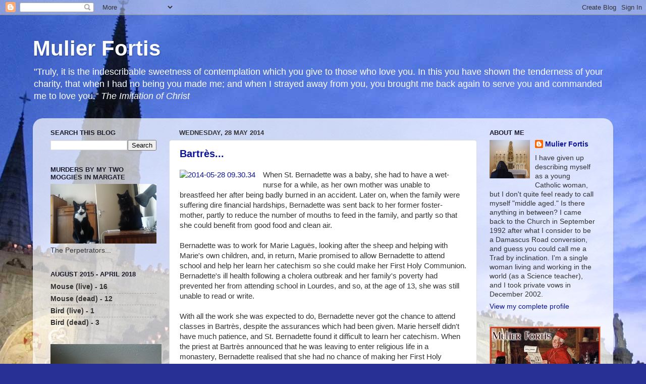

--- FILE ---
content_type: text/html; charset=UTF-8
request_url: https://mulier-fortis.blogspot.com/2014_05_25_archive.html
body_size: 50790
content:
<!DOCTYPE html>
<html class='v2' dir='ltr' lang='en-GB'>
<head>
<link href='https://www.blogger.com/static/v1/widgets/335934321-css_bundle_v2.css' rel='stylesheet' type='text/css'/>
<meta content='width=1100' name='viewport'/>
<meta content='text/html; charset=UTF-8' http-equiv='Content-Type'/>
<meta content='blogger' name='generator'/>
<link href='https://mulier-fortis.blogspot.com/favicon.ico' rel='icon' type='image/x-icon'/>
<link href='http://mulier-fortis.blogspot.com/2014_05_25_archive.html' rel='canonical'/>
<link rel="alternate" type="application/atom+xml" title="Mulier Fortis - Atom" href="https://mulier-fortis.blogspot.com/feeds/posts/default" />
<link rel="alternate" type="application/rss+xml" title="Mulier Fortis - RSS" href="https://mulier-fortis.blogspot.com/feeds/posts/default?alt=rss" />
<link rel="service.post" type="application/atom+xml" title="Mulier Fortis - Atom" href="https://www.blogger.com/feeds/28018475/posts/default" />
<!--Can't find substitution for tag [blog.ieCssRetrofitLinks]-->
<meta content='http://mulier-fortis.blogspot.com/2014_05_25_archive.html' property='og:url'/>
<meta content='Mulier Fortis' property='og:title'/>
<meta content='&quot;Truly, it is the indescribable sweetness of contemplation which you give to those who love you. In this you have shown the tenderness of your charity, that when I had no being you made me; and when I strayed away from you, you brought me back again to serve you and commanded me to love you.&quot; &lt;i&gt;The Imitation of Christ&lt;/i&gt;' property='og:description'/>
<title>Mulier Fortis: 2014-05-25</title>
<style id='page-skin-1' type='text/css'><!--
/*-----------------------------------------------
Blogger Template Style
Name:     Picture Window
Designer: Blogger
URL:      www.blogger.com
----------------------------------------------- */
/* Content
----------------------------------------------- */
body {
font: normal normal 15px Arial, Tahoma, Helvetica, FreeSans, sans-serif;
color: #333333;
background: #293095 url(//1.bp.blogspot.com/_QaaTJ2jt560/TU7U7WivwgI/AAAAAAAAHWw/CLqU5HS6vdY/s0/template-3.jpg) no-repeat fixed top center;
}
html body .region-inner {
min-width: 0;
max-width: 100%;
width: auto;
}
.content-outer {
font-size: 90%;
}
a:link {
text-decoration:none;
color: #0c149b;
}
a:visited {
text-decoration:none;
color: #0000ff;
}
a:hover {
text-decoration:underline;
color: #8e2995;
}
.content-outer {
background: transparent none repeat scroll top left;
-moz-border-radius: 0;
-webkit-border-radius: 0;
-goog-ms-border-radius: 0;
border-radius: 0;
-moz-box-shadow: 0 0 0 rgba(0, 0, 0, .15);
-webkit-box-shadow: 0 0 0 rgba(0, 0, 0, .15);
-goog-ms-box-shadow: 0 0 0 rgba(0, 0, 0, .15);
box-shadow: 0 0 0 rgba(0, 0, 0, .15);
margin: 20px auto;
}
.content-inner {
padding: 0;
}
/* Header
----------------------------------------------- */
.header-outer {
background: transparent none repeat-x scroll top left;
_background-image: none;
color: #ffffff;
-moz-border-radius: 0;
-webkit-border-radius: 0;
-goog-ms-border-radius: 0;
border-radius: 0;
}
.Header img, .Header #header-inner {
-moz-border-radius: 0;
-webkit-border-radius: 0;
-goog-ms-border-radius: 0;
border-radius: 0;
}
.header-inner .Header .titlewrapper,
.header-inner .Header .descriptionwrapper {
padding-left: 0;
padding-right: 0;
}
.Header h1 {
font: normal bold 42px Arial, Tahoma, Helvetica, FreeSans, sans-serif;
text-shadow: 1px 1px 3px rgba(0, 0, 0, 0.3);
}
.Header h1 a {
color: #ffffff;
}
.Header .description {
font-size: 130%;
}
/* Tabs
----------------------------------------------- */
.tabs-inner {
margin: .5em 20px 0;
padding: 0;
}
.tabs-inner .section {
margin: 0;
}
.tabs-inner .widget ul {
padding: 0;
background: transparent none repeat scroll bottom;
-moz-border-radius: 0;
-webkit-border-radius: 0;
-goog-ms-border-radius: 0;
border-radius: 0;
}
.tabs-inner .widget li {
border: none;
}
.tabs-inner .widget li a {
display: inline-block;
padding: .5em 1em;
margin-right: .25em;
color: #ffffff;
font: normal normal 15px Arial, Tahoma, Helvetica, FreeSans, sans-serif;
-moz-border-radius: 10px 10px 0 0;
-webkit-border-top-left-radius: 10px;
-webkit-border-top-right-radius: 10px;
-goog-ms-border-radius: 10px 10px 0 0;
border-radius: 10px 10px 0 0;
background: transparent url(https://resources.blogblog.com/blogblog/data/1kt/transparent/black50.png) repeat scroll top left;
border-right: 1px solid transparent;
}
.tabs-inner .widget li:first-child a {
padding-left: 1.25em;
-moz-border-radius-topleft: 10px;
-moz-border-radius-bottomleft: 0;
-webkit-border-top-left-radius: 10px;
-webkit-border-bottom-left-radius: 0;
-goog-ms-border-top-left-radius: 10px;
-goog-ms-border-bottom-left-radius: 0;
border-top-left-radius: 10px;
border-bottom-left-radius: 0;
}
.tabs-inner .widget li.selected a,
.tabs-inner .widget li a:hover {
position: relative;
z-index: 1;
background: transparent url(https://resources.blogblog.com/blogblog/data/1kt/transparent/white80.png) repeat scroll bottom;
color: #336699;
-moz-box-shadow: 0 0 3px rgba(0, 0, 0, .15);
-webkit-box-shadow: 0 0 3px rgba(0, 0, 0, .15);
-goog-ms-box-shadow: 0 0 3px rgba(0, 0, 0, .15);
box-shadow: 0 0 3px rgba(0, 0, 0, .15);
}
/* Headings
----------------------------------------------- */
h2 {
font: bold normal 13px Arial, Tahoma, Helvetica, FreeSans, sans-serif;
text-transform: uppercase;
color: #1a1a2a;
margin: .5em 0;
}
/* Main
----------------------------------------------- */
.main-outer {
background: transparent url(https://resources.blogblog.com/blogblog/data/1kt/transparent/white80.png) repeat scroll top left;
-moz-border-radius: 20px 20px 0 0;
-webkit-border-top-left-radius: 20px;
-webkit-border-top-right-radius: 20px;
-webkit-border-bottom-left-radius: 0;
-webkit-border-bottom-right-radius: 0;
-goog-ms-border-radius: 20px 20px 0 0;
border-radius: 20px 20px 0 0;
-moz-box-shadow: 0 1px 3px rgba(0, 0, 0, .15);
-webkit-box-shadow: 0 1px 3px rgba(0, 0, 0, .15);
-goog-ms-box-shadow: 0 1px 3px rgba(0, 0, 0, .15);
box-shadow: 0 1px 3px rgba(0, 0, 0, .15);
}
.main-inner {
padding: 15px 20px 20px;
}
.main-inner .column-center-inner {
padding: 0 0;
}
.main-inner .column-left-inner {
padding-left: 0;
}
.main-inner .column-right-inner {
padding-right: 0;
}
/* Posts
----------------------------------------------- */
h3.post-title {
margin: 0;
font: normal bold 20px Arial, Tahoma, Helvetica, FreeSans, sans-serif;
}
.comments h4 {
margin: 1em 0 0;
font: normal bold 20px Arial, Tahoma, Helvetica, FreeSans, sans-serif;
}
.date-header span {
color: #333333;
}
.post-outer {
background-color: #ffffff;
border: solid 1px #dddddd;
-moz-border-radius: 5px;
-webkit-border-radius: 5px;
border-radius: 5px;
-goog-ms-border-radius: 5px;
padding: 15px 20px;
margin: 0 -20px 20px;
}
.post-body {
line-height: 1.4;
font-size: 110%;
position: relative;
}
.post-header {
margin: 0 0 1.5em;
color: #999999;
line-height: 1.6;
}
.post-footer {
margin: .5em 0 0;
color: #999999;
line-height: 1.6;
}
#blog-pager {
font-size: 140%
}
#comments .comment-author {
padding-top: 1.5em;
border-top: dashed 1px #ccc;
border-top: dashed 1px rgba(128, 128, 128, .5);
background-position: 0 1.5em;
}
#comments .comment-author:first-child {
padding-top: 0;
border-top: none;
}
.avatar-image-container {
margin: .2em 0 0;
}
/* Comments
----------------------------------------------- */
.comments .comments-content .icon.blog-author {
background-repeat: no-repeat;
background-image: url([data-uri]);
}
.comments .comments-content .loadmore a {
border-top: 1px solid #8e2995;
border-bottom: 1px solid #8e2995;
}
.comments .continue {
border-top: 2px solid #8e2995;
}
/* Widgets
----------------------------------------------- */
.widget ul, .widget #ArchiveList ul.flat {
padding: 0;
list-style: none;
}
.widget ul li, .widget #ArchiveList ul.flat li {
border-top: dashed 1px #ccc;
border-top: dashed 1px rgba(128, 128, 128, .5);
}
.widget ul li:first-child, .widget #ArchiveList ul.flat li:first-child {
border-top: none;
}
.widget .post-body ul {
list-style: disc;
}
.widget .post-body ul li {
border: none;
}
/* Footer
----------------------------------------------- */
.footer-outer {
color:#cccccc;
background: transparent url(https://resources.blogblog.com/blogblog/data/1kt/transparent/black50.png) repeat scroll top left;
-moz-border-radius: 0 0 20px 20px;
-webkit-border-top-left-radius: 0;
-webkit-border-top-right-radius: 0;
-webkit-border-bottom-left-radius: 20px;
-webkit-border-bottom-right-radius: 20px;
-goog-ms-border-radius: 0 0 20px 20px;
border-radius: 0 0 20px 20px;
-moz-box-shadow: 0 1px 3px rgba(0, 0, 0, .15);
-webkit-box-shadow: 0 1px 3px rgba(0, 0, 0, .15);
-goog-ms-box-shadow: 0 1px 3px rgba(0, 0, 0, .15);
box-shadow: 0 1px 3px rgba(0, 0, 0, .15);
}
.footer-inner {
padding: 10px 20px 20px;
}
.footer-outer a {
color: #98a1ee;
}
.footer-outer a:visited {
color: #7f77ee;
}
.footer-outer a:hover {
color: #3244ff;
}
.footer-outer .widget h2 {
color: #aaaaaa;
}
/* Mobile
----------------------------------------------- */
html body.mobile {
height: auto;
}
html body.mobile {
min-height: 480px;
background-size: 100% auto;
}
.mobile .body-fauxcolumn-outer {
background: transparent none repeat scroll top left;
}
html .mobile .mobile-date-outer, html .mobile .blog-pager {
border-bottom: none;
background: transparent url(https://resources.blogblog.com/blogblog/data/1kt/transparent/white80.png) repeat scroll top left;
margin-bottom: 10px;
}
.mobile .date-outer {
background: transparent url(https://resources.blogblog.com/blogblog/data/1kt/transparent/white80.png) repeat scroll top left;
}
.mobile .header-outer, .mobile .main-outer,
.mobile .post-outer, .mobile .footer-outer {
-moz-border-radius: 0;
-webkit-border-radius: 0;
-goog-ms-border-radius: 0;
border-radius: 0;
}
.mobile .content-outer,
.mobile .main-outer,
.mobile .post-outer {
background: inherit;
border: none;
}
.mobile .content-outer {
font-size: 100%;
}
.mobile-link-button {
background-color: #0c149b;
}
.mobile-link-button a:link, .mobile-link-button a:visited {
color: #ffffff;
}
.mobile-index-contents {
color: #333333;
}
.mobile .tabs-inner .PageList .widget-content {
background: transparent url(https://resources.blogblog.com/blogblog/data/1kt/transparent/white80.png) repeat scroll bottom;
color: #336699;
}
.mobile .tabs-inner .PageList .widget-content .pagelist-arrow {
border-left: 1px solid transparent;
}

--></style>
<style id='template-skin-1' type='text/css'><!--
body {
min-width: 1150px;
}
.content-outer, .content-fauxcolumn-outer, .region-inner {
min-width: 1150px;
max-width: 1150px;
_width: 1150px;
}
.main-inner .columns {
padding-left: 255px;
padding-right: 255px;
}
.main-inner .fauxcolumn-center-outer {
left: 255px;
right: 255px;
/* IE6 does not respect left and right together */
_width: expression(this.parentNode.offsetWidth -
parseInt("255px") -
parseInt("255px") + 'px');
}
.main-inner .fauxcolumn-left-outer {
width: 255px;
}
.main-inner .fauxcolumn-right-outer {
width: 255px;
}
.main-inner .column-left-outer {
width: 255px;
right: 100%;
margin-left: -255px;
}
.main-inner .column-right-outer {
width: 255px;
margin-right: -255px;
}
#layout {
min-width: 0;
}
#layout .content-outer {
min-width: 0;
width: 800px;
}
#layout .region-inner {
min-width: 0;
width: auto;
}
body#layout div.add_widget {
padding: 8px;
}
body#layout div.add_widget a {
margin-left: 32px;
}
--></style>
<style>
    body {background-image:url(\/\/1.bp.blogspot.com\/_QaaTJ2jt560\/TU7U7WivwgI\/AAAAAAAAHWw\/CLqU5HS6vdY\/s0\/template-3.jpg);}
    
@media (max-width: 200px) { body {background-image:url(\/\/1.bp.blogspot.com\/_QaaTJ2jt560\/TU7U7WivwgI\/AAAAAAAAHWw\/CLqU5HS6vdY\/w200\/template-3.jpg);}}
@media (max-width: 400px) and (min-width: 201px) { body {background-image:url(\/\/1.bp.blogspot.com\/_QaaTJ2jt560\/TU7U7WivwgI\/AAAAAAAAHWw\/CLqU5HS6vdY\/w400\/template-3.jpg);}}
@media (max-width: 800px) and (min-width: 401px) { body {background-image:url(\/\/1.bp.blogspot.com\/_QaaTJ2jt560\/TU7U7WivwgI\/AAAAAAAAHWw\/CLqU5HS6vdY\/w800\/template-3.jpg);}}
@media (max-width: 1200px) and (min-width: 801px) { body {background-image:url(\/\/1.bp.blogspot.com\/_QaaTJ2jt560\/TU7U7WivwgI\/AAAAAAAAHWw\/CLqU5HS6vdY\/w1200\/template-3.jpg);}}
/* Last tag covers anything over one higher than the previous max-size cap. */
@media (min-width: 1201px) { body {background-image:url(\/\/1.bp.blogspot.com\/_QaaTJ2jt560\/TU7U7WivwgI\/AAAAAAAAHWw\/CLqU5HS6vdY\/w1600\/template-3.jpg);}}
  </style>
<link href='https://www.blogger.com/dyn-css/authorization.css?targetBlogID=28018475&amp;zx=c0d76cd0-26f4-479f-81ae-5525cd065c78' media='none' onload='if(media!=&#39;all&#39;)media=&#39;all&#39;' rel='stylesheet'/><noscript><link href='https://www.blogger.com/dyn-css/authorization.css?targetBlogID=28018475&amp;zx=c0d76cd0-26f4-479f-81ae-5525cd065c78' rel='stylesheet'/></noscript>
<meta name='google-adsense-platform-account' content='ca-host-pub-1556223355139109'/>
<meta name='google-adsense-platform-domain' content='blogspot.com'/>

</head>
<body class='loading variant-open'>
<div class='navbar section' id='navbar' name='Navbar'><div class='widget Navbar' data-version='1' id='Navbar1'><script type="text/javascript">
    function setAttributeOnload(object, attribute, val) {
      if(window.addEventListener) {
        window.addEventListener('load',
          function(){ object[attribute] = val; }, false);
      } else {
        window.attachEvent('onload', function(){ object[attribute] = val; });
      }
    }
  </script>
<div id="navbar-iframe-container"></div>
<script type="text/javascript" src="https://apis.google.com/js/platform.js"></script>
<script type="text/javascript">
      gapi.load("gapi.iframes:gapi.iframes.style.bubble", function() {
        if (gapi.iframes && gapi.iframes.getContext) {
          gapi.iframes.getContext().openChild({
              url: 'https://www.blogger.com/navbar/28018475?origin\x3dhttps://mulier-fortis.blogspot.com',
              where: document.getElementById("navbar-iframe-container"),
              id: "navbar-iframe"
          });
        }
      });
    </script><script type="text/javascript">
(function() {
var script = document.createElement('script');
script.type = 'text/javascript';
script.src = '//pagead2.googlesyndication.com/pagead/js/google_top_exp.js';
var head = document.getElementsByTagName('head')[0];
if (head) {
head.appendChild(script);
}})();
</script>
</div></div>
<div class='body-fauxcolumns'>
<div class='fauxcolumn-outer body-fauxcolumn-outer'>
<div class='cap-top'>
<div class='cap-left'></div>
<div class='cap-right'></div>
</div>
<div class='fauxborder-left'>
<div class='fauxborder-right'></div>
<div class='fauxcolumn-inner'>
</div>
</div>
<div class='cap-bottom'>
<div class='cap-left'></div>
<div class='cap-right'></div>
</div>
</div>
</div>
<div class='content'>
<div class='content-fauxcolumns'>
<div class='fauxcolumn-outer content-fauxcolumn-outer'>
<div class='cap-top'>
<div class='cap-left'></div>
<div class='cap-right'></div>
</div>
<div class='fauxborder-left'>
<div class='fauxborder-right'></div>
<div class='fauxcolumn-inner'>
</div>
</div>
<div class='cap-bottom'>
<div class='cap-left'></div>
<div class='cap-right'></div>
</div>
</div>
</div>
<div class='content-outer'>
<div class='content-cap-top cap-top'>
<div class='cap-left'></div>
<div class='cap-right'></div>
</div>
<div class='fauxborder-left content-fauxborder-left'>
<div class='fauxborder-right content-fauxborder-right'></div>
<div class='content-inner'>
<header>
<div class='header-outer'>
<div class='header-cap-top cap-top'>
<div class='cap-left'></div>
<div class='cap-right'></div>
</div>
<div class='fauxborder-left header-fauxborder-left'>
<div class='fauxborder-right header-fauxborder-right'></div>
<div class='region-inner header-inner'>
<div class='header section' id='header' name='Header'><div class='widget Header' data-version='1' id='Header1'>
<div id='header-inner'>
<div class='titlewrapper'>
<h1 class='title'>
<a href='https://mulier-fortis.blogspot.com/'>
Mulier Fortis
</a>
</h1>
</div>
<div class='descriptionwrapper'>
<p class='description'><span>"Truly, it is the indescribable sweetness of contemplation which you give to those who love you. In this you have shown the tenderness of your charity, that when I had no being you made me; and when I strayed away from you, you brought me back again to serve you and commanded me to love you." <i>The Imitation of Christ</i></span></p>
</div>
</div>
</div></div>
</div>
</div>
<div class='header-cap-bottom cap-bottom'>
<div class='cap-left'></div>
<div class='cap-right'></div>
</div>
</div>
</header>
<div class='tabs-outer'>
<div class='tabs-cap-top cap-top'>
<div class='cap-left'></div>
<div class='cap-right'></div>
</div>
<div class='fauxborder-left tabs-fauxborder-left'>
<div class='fauxborder-right tabs-fauxborder-right'></div>
<div class='region-inner tabs-inner'>
<div class='tabs no-items section' id='crosscol' name='Cross-column'></div>
<div class='tabs no-items section' id='crosscol-overflow' name='Cross-Column 2'></div>
</div>
</div>
<div class='tabs-cap-bottom cap-bottom'>
<div class='cap-left'></div>
<div class='cap-right'></div>
</div>
</div>
<div class='main-outer'>
<div class='main-cap-top cap-top'>
<div class='cap-left'></div>
<div class='cap-right'></div>
</div>
<div class='fauxborder-left main-fauxborder-left'>
<div class='fauxborder-right main-fauxborder-right'></div>
<div class='region-inner main-inner'>
<div class='columns fauxcolumns'>
<div class='fauxcolumn-outer fauxcolumn-center-outer'>
<div class='cap-top'>
<div class='cap-left'></div>
<div class='cap-right'></div>
</div>
<div class='fauxborder-left'>
<div class='fauxborder-right'></div>
<div class='fauxcolumn-inner'>
</div>
</div>
<div class='cap-bottom'>
<div class='cap-left'></div>
<div class='cap-right'></div>
</div>
</div>
<div class='fauxcolumn-outer fauxcolumn-left-outer'>
<div class='cap-top'>
<div class='cap-left'></div>
<div class='cap-right'></div>
</div>
<div class='fauxborder-left'>
<div class='fauxborder-right'></div>
<div class='fauxcolumn-inner'>
</div>
</div>
<div class='cap-bottom'>
<div class='cap-left'></div>
<div class='cap-right'></div>
</div>
</div>
<div class='fauxcolumn-outer fauxcolumn-right-outer'>
<div class='cap-top'>
<div class='cap-left'></div>
<div class='cap-right'></div>
</div>
<div class='fauxborder-left'>
<div class='fauxborder-right'></div>
<div class='fauxcolumn-inner'>
</div>
</div>
<div class='cap-bottom'>
<div class='cap-left'></div>
<div class='cap-right'></div>
</div>
</div>
<!-- corrects IE6 width calculation -->
<div class='columns-inner'>
<div class='column-center-outer'>
<div class='column-center-inner'>
<div class='main section' id='main' name='Main'><div class='widget Blog' data-version='1' id='Blog1'>
<div class='blog-posts hfeed'>

          <div class="date-outer">
        
<h2 class='date-header'><span>Wednesday, 28 May 2014</span></h2>

          <div class="date-posts">
        
<div class='post-outer'>
<div class='post hentry uncustomized-post-template' itemprop='blogPost' itemscope='itemscope' itemtype='http://schema.org/BlogPosting'>
<meta content='https://farm4.staticflickr.com/3728/14291540224_3b9fb28eef_c.jpg' itemprop='image_url'/>
<meta content='28018475' itemprop='blogId'/>
<meta content='8715093008127440863' itemprop='postId'/>
<a name='8715093008127440863'></a>
<h3 class='post-title entry-title' itemprop='name'>
<a href='https://mulier-fortis.blogspot.com/2014/05/bartres.html'>Bartrès...</a>
</h3>
<div class='post-header'>
<div class='post-header-line-1'></div>
</div>
<div class='post-body entry-content' id='post-body-8715093008127440863' itemprop='description articleBody'>
<a href="https://www.flickr.com/photos/mulier-fortis/14291540224" style="clear: left; float: left; margin-bottom: 1em; margin-right: 1em;" title="2014-05-28 09.30.34 by Mulier Fortis, on Flickr"><img alt="2014-05-28 09.30.34" height="200" src="https://farm4.staticflickr.com/3728/14291540224_3b9fb28eef_c.jpg" width="112" /></a>When St. Bernadette was a baby, she had to have a wet-nurse for a while, as her own mother was unable to breastfeed her after being badly burned in an accident. Later on, when the family were suffering dire financial hardships, Bernadette was sent back to her former foster-mother, partly to reduce the number of mouths to feed in the family, and partly so that she could benefit from good food and clean air.<br />
<div>
<br /></div>
<div>
Bernadette was to work for Marie Laguës, looking after the sheep and helping with Marie's own children, and, in return, Marie promised to allow Bernadette to attend school and help her learn her catechism so she could make her First Holy Communion. Bernadette's ill health following a cholera outbreak and her family's poverty had prevented her from attending school in Lourdes, and so, at the age of 13, she was still unable to read or write.</div>
<div>
<br /></div>
<div>
With all the work she was expected to do, Bernadette never got the chance to attend classes in Bartrès, despite the assurances which had been given. Marie herself didn't have much patience, and St. Bernadette found it difficult to learn her catechism. When the priest at Bartrès announced that he was leaving to enter religious life in a monastery, Bernadette realised that she had no chance of making her First Holy Communion if she remained at Bartrès, and she decided to return to the family home in Lourdes. Three weeks later, St. Bernadette saw Our Lady for the first time at the Grotto of Massabielle...<br />
<br />
<div style="text-align: center;">
<a href="https://www.flickr.com/photos/mulier-fortis/14290078242" title="2014-05-28 09.48.49 by Mulier Fortis, on Flickr"><img alt="2014-05-28 09.48.49" height="640" src="https://farm3.staticflickr.com/2912/14290078242_198336f19f_c.jpg" width="360" /></a></div>
<br />
We were very privileged to be able to visit the parish church at Bartrès this morning, and to celebrate Mass according to the <i>usus antiquior</i>, the form which St. Bernadette would have experienced. The High Altar is basically the same as the one Bernadette knew, as is the tryptich of St. John the Baptist, but the church was just the single nave.<br />
<br />
<div style="text-align: center;">
<a href="https://www.flickr.com/photos/mulier-fortis/14105363769" title="2014-05-28 10.34.06 by Mulier Fortis, on Flickr"><img alt="2014-05-28 10.34.06" height="400" src="https://farm4.staticflickr.com/3809/14105363769_f2ec5bb441_c.jpg" width="225" /></a></div>
<br />
After Mass we were able to venerate a relic of St. Bernadette, and to see an example of her handwriting practice from when she was learning to write...<br />
<br />
<div style="text-align: center;">
<a href="https://www.flickr.com/photos/mulier-fortis/14288710871" title="2014-05-28 10.35.01 by Mulier Fortis, on Flickr"><img alt="2014-05-28 10.35.01" height="400" src="https://farm4.staticflickr.com/3810/14288710871_18ba2c214d_c.jpg" width="225" /></a></div>
</div>
<br />
Sadly, the farmhouse where St. Bernadette stayed with the Laguës family was closed. I assume that they don't usually get many visitors on a Wednesday morning, as that is when the International Mass is celebrated in the Pius X Underground Basilica, and the vast majority of organised groups attend. However, I did remember that the stream where the village women would gather to wash clothes was around the corner, so we went along to have a look...<br />
<br />
<div style="text-align: center;">
<a href="https://www.flickr.com/photos/mulier-fortis/14291515554" title="2014-05-28 10.52.56 by Mulier Fortis, on Flickr"><img alt="2014-05-28 10.52.56" height="400" src="https://farm4.staticflickr.com/3695/14291515554_5539d759e4_c.jpg" width="225" /></a></div>
<div style='clear: both;'></div>
</div>
<div class='post-footer'>
<div class='post-footer-line post-footer-line-1'>
<span class='post-author vcard'>
Posted by
<span class='fn' itemprop='author' itemscope='itemscope' itemtype='http://schema.org/Person'>
<meta content='https://www.blogger.com/profile/01186202810919174492' itemprop='url'/>
<a class='g-profile' href='https://www.blogger.com/profile/01186202810919174492' rel='author' title='author profile'>
<span itemprop='name'>Mulier Fortis</span>
</a>
</span>
</span>
<span class='post-timestamp'>
on
<meta content='http://mulier-fortis.blogspot.com/2014/05/bartres.html' itemprop='url'/>
<a class='timestamp-link' href='https://mulier-fortis.blogspot.com/2014/05/bartres.html' rel='bookmark' title='permanent link'><abbr class='published' itemprop='datePublished' title='2014-05-28T21:40:00+01:00'>28.5.14</abbr></a>
</span>
<span class='post-comment-link'>
<a class='comment-link' href='https://www.blogger.com/comment/fullpage/post/28018475/8715093008127440863' onclick='javascript:window.open(this.href, "bloggerPopup", "toolbar=0,location=0,statusbar=1,menubar=0,scrollbars=yes,width=640,height=500"); return false;'>
No comments:
  </a>
</span>
<span class='post-icons'>
<span class='item-action'>
<a href='https://www.blogger.com/email-post/28018475/8715093008127440863' title='Email Post'>
<img alt='' class='icon-action' height='13' src='https://resources.blogblog.com/img/icon18_email.gif' width='18'/>
</a>
</span>
<span class='item-control blog-admin pid-1922304173'>
<a href='https://www.blogger.com/post-edit.g?blogID=28018475&postID=8715093008127440863&from=pencil' title='Edit Post'>
<img alt='' class='icon-action' height='18' src='https://resources.blogblog.com/img/icon18_edit_allbkg.gif' width='18'/>
</a>
</span>
</span>
<div class='post-share-buttons goog-inline-block'>
</div>
</div>
<div class='post-footer-line post-footer-line-2'>
<span class='post-labels'>
</span>
</div>
<div class='post-footer-line post-footer-line-3'>
<span class='post-location'>
</span>
</div>
</div>
</div>
</div>

          </div></div>
        

          <div class="date-outer">
        
<h2 class='date-header'><span>Tuesday, 27 May 2014</span></h2>

          <div class="date-posts">
        
<div class='post-outer'>
<div class='post hentry uncustomized-post-template' itemprop='blogPost' itemscope='itemscope' itemtype='http://schema.org/BlogPosting'>
<meta content='https://farm3.staticflickr.com/2912/14098331529_d955815ab1_c.jpg' itemprop='image_url'/>
<meta content='28018475' itemprop='blogId'/>
<meta content='465732609223608233' itemprop='postId'/>
<a name='465732609223608233'></a>
<h3 class='post-title entry-title' itemprop='name'>
<a href='https://mulier-fortis.blogspot.com/2014/05/ad-multos-annos.html'>Ad Multos Annos...</a>
</h3>
<div class='post-header'>
<div class='post-header-line-1'></div>
</div>
<div class='post-body entry-content' id='post-body-465732609223608233' itemprop='description articleBody'>
<a href="https://www.flickr.com/photos/mulier-fortis/14098331529" style="clear: left; float: left; margin-bottom: 1em; margin-right: 1em;" title="2014-05-27 19.18.05 by Mulier Fortis, on Flickr"><img alt="2014-05-27 19.18.05" height="112" src="https://farm3.staticflickr.com/2912/14098331529_d955815ab1_c.jpg" width="200" /></a>Our hotel, the Grand Hotel d'Angleterre, is a favourite with many pilgrimage groups. The Birmingham Diocesan Pilgrimage occurs during the May half term week, and over the years we have bumped into many regulars who are staying at the hotel.<br />
<br />
One of the priests we regularly meet is Fr. Paul Devaney. This year he is celebrating his Golden Jubilee of priestly Ordination, and tonight at dinner there was a little celebration. Archbishop Bernard Longley came over for dinner, a cake was brought out, and, after we sang a rousing chorus of "For he's a jolly good fellow", all the priests present launched into a very moving rendition of "<i>Ad multos annos</i>" the anthem traditionally sung for a priestly anniversary. His Grace gave a lovely speech and pointed out that he and Fr. Tim had sung together in the schola at Wonersh.<br />
<br />
Never one to miss a photo opportunity, I asked the Archbishop if I could take a photo for the blog...<br />
<br />
<div style="text-align: center;">
<a href="https://www.flickr.com/photos/mulier-fortis/14284501354" title="2014-05-27 20.02.56 by Mulier Fortis, on Flickr"><img alt="2014-05-27 20.02.56" height="225" src="https://farm4.staticflickr.com/3665/14284501354_689b5d4f18_c.jpg" width="400" /></a></div>
<br />
From left to right, Fr Dominic Coslett, Fr. Tony Rohan, Fr. Tim Finigan, Fr Paul Devaney and Archbishop Bernard Longley...<br />
<br />
I was surprised to find that His Grace knew of my blog... and especially the exploits of my two cats. He was keen to tell me about the famous Birmingham Oratory cat, Pushkin, who, since his meeting with the Holy Father, Pope Benedict, has been seen sporting a red biretta and a (small) red cape. No doubt Cardinal Furretti will be having words with me about the paucity of her own ecclesial apparel... I will probably have to invest in a <i>cappa magna</i> and lace rochet just to keep the fur from flying...
<div style='clear: both;'></div>
</div>
<div class='post-footer'>
<div class='post-footer-line post-footer-line-1'>
<span class='post-author vcard'>
Posted by
<span class='fn' itemprop='author' itemscope='itemscope' itemtype='http://schema.org/Person'>
<meta content='https://www.blogger.com/profile/01186202810919174492' itemprop='url'/>
<a class='g-profile' href='https://www.blogger.com/profile/01186202810919174492' rel='author' title='author profile'>
<span itemprop='name'>Mulier Fortis</span>
</a>
</span>
</span>
<span class='post-timestamp'>
on
<meta content='http://mulier-fortis.blogspot.com/2014/05/ad-multos-annos.html' itemprop='url'/>
<a class='timestamp-link' href='https://mulier-fortis.blogspot.com/2014/05/ad-multos-annos.html' rel='bookmark' title='permanent link'><abbr class='published' itemprop='datePublished' title='2014-05-27T22:12:00+01:00'>27.5.14</abbr></a>
</span>
<span class='post-comment-link'>
<a class='comment-link' href='https://www.blogger.com/comment/fullpage/post/28018475/465732609223608233' onclick='javascript:window.open(this.href, "bloggerPopup", "toolbar=0,location=0,statusbar=1,menubar=0,scrollbars=yes,width=640,height=500"); return false;'>
1 comment:
  </a>
</span>
<span class='post-icons'>
<span class='item-action'>
<a href='https://www.blogger.com/email-post/28018475/465732609223608233' title='Email Post'>
<img alt='' class='icon-action' height='13' src='https://resources.blogblog.com/img/icon18_email.gif' width='18'/>
</a>
</span>
<span class='item-control blog-admin pid-1922304173'>
<a href='https://www.blogger.com/post-edit.g?blogID=28018475&postID=465732609223608233&from=pencil' title='Edit Post'>
<img alt='' class='icon-action' height='18' src='https://resources.blogblog.com/img/icon18_edit_allbkg.gif' width='18'/>
</a>
</span>
</span>
<div class='post-share-buttons goog-inline-block'>
</div>
</div>
<div class='post-footer-line post-footer-line-2'>
<span class='post-labels'>
</span>
</div>
<div class='post-footer-line post-footer-line-3'>
<span class='post-location'>
</span>
</div>
</div>
</div>
</div>
<div class='post-outer'>
<div class='post hentry uncustomized-post-template' itemprop='blogPost' itemscope='itemscope' itemtype='http://schema.org/BlogPosting'>
<meta content='https://farm3.staticflickr.com/2906/14284588324_7df1239b31_b.jpg' itemprop='image_url'/>
<meta content='28018475' itemprop='blogId'/>
<meta content='5634756230592285422' itemprop='postId'/>
<a name='5634756230592285422'></a>
<h3 class='post-title entry-title' itemprop='name'>
<a href='https://mulier-fortis.blogspot.com/2014/05/in-footsteps-of-bernadette.html'>In the Footsteps of Bernadette...</a>
</h3>
<div class='post-header'>
<div class='post-header-line-1'></div>
</div>
<div class='post-body entry-content' id='post-body-5634756230592285422' itemprop='description articleBody'>
We started the second day of our pilgrimage with a guided tour of the main sites in the town associated with St. Bernadette. It is a while since I have done this tour, and I particularly wanted to get some new photos, so, mindful of the fact that my knees and ankles are getting worse - which means that I may not be capable of navigating the hills and cobbles for much longer - I made a bit more of an effort this morning.<br />
<br />
After meeting at the Information Office and registering our group, we were teamed up with a group from Grimsby. We went first to the Museum of St. Bernadette to get a brief overview of her life and the Apparitions. They have a model of the way the grotto looked and its relation to the town which helped me to picture the whole scene...<br />
<br />
<div style="text-align: center;">
<a href="https://www.flickr.com/photos/mulier-fortis/14284588324" title="2014-05-27 09.13.17 by Mulier Fortis, on Flickr"><img alt="2014-05-27 09.13.17" height="225" src="https://farm3.staticflickr.com/2906/14284588324_7df1239b31_b.jpg" width="400" /></a></div>
<br />
Next we made our way to the Boly Mill where Bernadette was born, and spent the first 10 years of her life. The time spent here was a time of happiness for the Soubirous family...<br />
<br />
<div style="text-align: center;">
<a href="https://www.flickr.com/photos/mulier-fortis/14098410369" title="2014-05-27 09.42.16 by Mulier Fortis, on Flickr"><img alt="2014-05-27 09.42.16" height="225" src="https://farm4.staticflickr.com/3743/14098410369_dc7c9561fc_c.jpg" width="400" /></a></div>
<br />
<div style="text-align: center;">
<a href="https://www.flickr.com/photos/mulier-fortis/14305246873" title="2014-05-27 09.47.19 by Mulier Fortis, on Flickr"><img alt="2014-05-27 09.47.19" height="225" src="https://farm6.staticflickr.com/5520/14305246873_bc3fbaf667_c.jpg" width="400" /></a></div>
<br />
<div style="text-align: center;">
<a href="https://www.flickr.com/photos/mulier-fortis/14098394119" title="2014-05-27 09.48.38 by Mulier Fortis, on Flickr"><img alt="2014-05-27 09.48.38" height="225" src="https://farm4.staticflickr.com/3832/14098394119_c47ef5f0e5_c.jpg" width="400" /></a></div>
<br />
A combination of factors led to the family suffering financial difficulties - in particular the generosity of the family towards the poor, and their reluctance to press for payment of debts. The situation was compounded by a famine in the area, during which the government distributed free flour, thus bankrupting Bernadette's father. The family was evicted from the Mill, and eventually became so poor that the only refuge they could find was the Cachot - the old jail which had been condemned as too unhealthy a place to house criminals.<br />
<br />
<div style="text-align: center;">
<a href="https://www.flickr.com/photos/mulier-fortis/14305225963" title="2014-05-27 10.18.09 by Mulier Fortis, on Flickr"><img alt="2014-05-27 10.18.09" height="225" src="https://farm4.staticflickr.com/3667/14305225963_9da1892ce3_c.jpg" width="400" /></a></div>
<br />
En route to the Cachot we passed the house bought for the family by the bishop after Bernadette had gone to the convent at Nevers...<br />
<br />
<div style="text-align: center;">
<a href="https://www.flickr.com/photos/mulier-fortis/14261930796" title="2014-05-27 09.57.09 by Mulier Fortis, on Flickr"><img alt="2014-05-27 09.57.09" height="225" src="https://farm4.staticflickr.com/3728/14261930796_676abd4908_c.jpg" width="400" /></a></div>
<br />
We ended the tour with a visit to the parish church. It isn't the one which existed at the time of St. Bernadette - that burned down - but it does still have the Baptismal font where St. Bernadette was baptised. Unfortunately there was a Mass being celebrated, so we couldn't have much of a look round...<br />
<br />
<div style="text-align: center;">
<a href="https://www.flickr.com/photos/mulier-fortis/14098369329" title="2014-05-27 10.28.41 by Mulier Fortis, on Flickr"><img alt="2014-05-27 10.28.41" height="640" src="https://farm3.staticflickr.com/2915/14098369329_22c77ec6f5_c.jpg" width="360" /></a></div>
<br />
I did manage to get our group to pose in front of the statue of Dean Peyremale (one of Fr. Tim's heroes, I think.)<br />
<br />
<div style="text-align: center;">
<a href="https://www.flickr.com/photos/mulier-fortis/14261919826" title="2014-05-27 10.24.23 by Mulier Fortis, on Flickr"><img alt="2014-05-27 10.24.23" height="640" src="https://farm3.staticflickr.com/2895/14261919826_e5613001b3_c.jpg" width="360" /></a></div>
<br />
The tour guide indicated that the last place we were due to visit was the English Bookshop, where we would be given coffee. None of our group was keen on the idea and so we finished the tour here. I was starting to feel the effects of the hills and cobbles (I think my Guardian Angel had been working overtime up to that point, pushing me up the hills to ensure that I didn't give up!) and I returned to our hotel for a short rest before lunch...<br />
<br />
There are a few more photos from the tour and the rest of Day 2 on <a href="https://www.flickr.com/photos/mulier-fortis/sets/72157644465214148/" target="_blank">my Flickr page</a>.<br />
<br />
<div style='clear: both;'></div>
</div>
<div class='post-footer'>
<div class='post-footer-line post-footer-line-1'>
<span class='post-author vcard'>
Posted by
<span class='fn' itemprop='author' itemscope='itemscope' itemtype='http://schema.org/Person'>
<meta content='https://www.blogger.com/profile/01186202810919174492' itemprop='url'/>
<a class='g-profile' href='https://www.blogger.com/profile/01186202810919174492' rel='author' title='author profile'>
<span itemprop='name'>Mulier Fortis</span>
</a>
</span>
</span>
<span class='post-timestamp'>
on
<meta content='http://mulier-fortis.blogspot.com/2014/05/in-footsteps-of-bernadette.html' itemprop='url'/>
<a class='timestamp-link' href='https://mulier-fortis.blogspot.com/2014/05/in-footsteps-of-bernadette.html' rel='bookmark' title='permanent link'><abbr class='published' itemprop='datePublished' title='2014-05-27T21:29:00+01:00'>27.5.14</abbr></a>
</span>
<span class='post-comment-link'>
<a class='comment-link' href='https://www.blogger.com/comment/fullpage/post/28018475/5634756230592285422' onclick='javascript:window.open(this.href, "bloggerPopup", "toolbar=0,location=0,statusbar=1,menubar=0,scrollbars=yes,width=640,height=500"); return false;'>
3 comments:
  </a>
</span>
<span class='post-icons'>
<span class='item-action'>
<a href='https://www.blogger.com/email-post/28018475/5634756230592285422' title='Email Post'>
<img alt='' class='icon-action' height='13' src='https://resources.blogblog.com/img/icon18_email.gif' width='18'/>
</a>
</span>
<span class='item-control blog-admin pid-1922304173'>
<a href='https://www.blogger.com/post-edit.g?blogID=28018475&postID=5634756230592285422&from=pencil' title='Edit Post'>
<img alt='' class='icon-action' height='18' src='https://resources.blogblog.com/img/icon18_edit_allbkg.gif' width='18'/>
</a>
</span>
</span>
<div class='post-share-buttons goog-inline-block'>
</div>
</div>
<div class='post-footer-line post-footer-line-2'>
<span class='post-labels'>
</span>
</div>
<div class='post-footer-line post-footer-line-3'>
<span class='post-location'>
</span>
</div>
</div>
</div>
</div>

          </div></div>
        

          <div class="date-outer">
        
<h2 class='date-header'><span>Monday, 26 May 2014</span></h2>

          <div class="date-posts">
        
<div class='post-outer'>
<div class='post hentry uncustomized-post-template' itemprop='blogPost' itemscope='itemscope' itemtype='http://schema.org/BlogPosting'>
<meta content='https://farm3.staticflickr.com/2937/14254076866_47aa572837_c.jpg' itemprop='image_url'/>
<meta content='28018475' itemprop='blogId'/>
<meta content='7762737350519879153' itemprop='postId'/>
<a name='7762737350519879153'></a>
<h3 class='post-title entry-title' itemprop='name'>
<a href='https://mulier-fortis.blogspot.com/2014/05/and-here-we-are.html'>And Here We Are...</a>
</h3>
<div class='post-header'>
<div class='post-header-line-1'></div>
</div>
<div class='post-body entry-content' id='post-body-7762737350519879153' itemprop='description articleBody'>
<a href="https://www.flickr.com/photos/mulier-fortis/14254076866" style="clear: left; float: left; margin-bottom: 1em; margin-right: 1em;" title="2014-05-26 09.19.23 by Mulier Fortis, on Flickr"><img alt="2014-05-26 09.19.23" height="112" src="https://farm3.staticflickr.com/2937/14254076866_47aa572837_c.jpg" width="200" /></a>The Blackfen pilgrimage started this morning with Low Mass at the Lady Altar. <a href="http://defende-nos-in-proelio.blogspot.co.uk/" target="_blank">Annie Elizabeth's</a> eldest son kindly gave up the opportunity to have a Bank Holiday Monday lie-in and served the Mass... this was after a Sunday where, at the ripe old age of 12, he MC'd the Sunday <i>Missa Cantata</i>, served two consecutive Baptisms and then served Mass for Fr. Michael Mary of the <a href="http://papastronsay.blogspot.co.uk/" target="_blank">Transalpine Redemptorists</a> who happened to have dropped by with Brother Martin for a visit. Give that young man a medal...<br />
<div>
<br /></div>
<div>
The pilgrimage group is very small this year - several people expressed an interest, but then pulled out. However, I think I've managed to get a good programme of events lined up. We don't have a server, unless someone happens to materialise, so it will be Low Mass each day, but the silence and stillness of Low Mass has a special charm once you get to appreciate that silence doesn't mean "doing nothing!"</div>
<div>
<br /></div>
<div>
The journey by minibus from Blackfen to Heathrow was uneventful, and the Groups check-in at Terminal 5 was wonderfully smooth. Security was a bit of a pain - taking laptops and kindles out of bags when the bags are being x-rayed anyway seems a little excessive - but there was still time for people to go and get lunch or do a little shopping.</div>
<div>
<br /></div>
<div>
British Airways are very civilized about seat allocations, so we didn't have a mad scramble, and the flight was pretty straightforward - even the turbulence announced by the captain didn't disturb my gin and tonic. Once at Toulouse we were met by another driver who had been sent to collect us. Rush hour traffic in Toulouse is no joke, but once we were in the suburbs it was all plain sailing. I was able to put my mobile phone camera through its paces, and was delighted to find that it coped really well with the rapidly-moving landscape - I am even more impressed by the phone's capabilities than before!<br />
<br /></div>
<div>
<div style="text-align: center;">
<a href="https://www.flickr.com/photos/mulier-fortis/14090523138" title="2014-05-26 18.52.00 by Mulier Fortis, on Flickr"><img alt="2014-05-26 18.52.00" height="225" src="https://farm6.staticflickr.com/5319/14090523138_a4af56bfed_c.jpg" width="400" /></a></div>
<br />
<div style="text-align: center;">
<a href="https://www.flickr.com/photos/mulier-fortis/14090520249" title="2014-05-26 19.37.06 by Mulier Fortis, on Flickr"><img alt="2014-05-26 19.37.06" height="225" src="https://farm4.staticflickr.com/3709/14090520249_2a620d1bdc_c.jpg" width="400" /></a></div>
</div>
<div>
<br />
Dinner was waiting for us in the hotel when we arrived. The hotel is lovely - it reminds me of an Agatha Christie novel (minus the bodies and the Belgian detective) and I wanted to get some new photos on my phone camera. My knee and ankle are playing up - a combination of travel and rather wet weather - so I thought I'd skip tonight's Torchlight Procession, and I'm now enjoying a cup of gorgeous hot chocolate before retiring.<br />
<br /></div>
<div>
<div style="text-align: center;">
<a href="https://www.flickr.com/photos/mulier-fortis/14277171515" title="2014-05-26 21.29.16 by Mulier Fortis, on Flickr"><img alt="2014-05-26 21.29.16" height="225" src="https://farm6.staticflickr.com/5507/14277171515_7135b181fc_c.jpg" width="400" /></a></div>
<br />
<div style="text-align: center;">
<a href="https://www.flickr.com/photos/mulier-fortis/14254053086" title="2014-05-26 21.29.28 by Mulier Fortis, on Flickr"><img alt="2014-05-26 21.29.28" height="225" src="https://farm3.staticflickr.com/2913/14254053086_93da84eac6_c.jpg" width="400" /></a></div>
<br />
<div style="text-align: center;">
<a href="https://www.flickr.com/photos/mulier-fortis/14273834271" title="2014-05-26 21.29.35 by Mulier Fortis, on Flickr"><img alt="2014-05-26 21.29.35" height="225" src="https://farm4.staticflickr.com/3697/14273834271_0aa8ec05b0_c.jpg" width="400" /></a></div>
</div>
<div>
<br />
I've brought the laptop and so plan to blog about each day's activities. If anyone is in Lourdes and wants to join us for Mass, tomorrow it is in the Jeanne d'Arc Chapel (in the Upper Basilica) at 3pm.&nbsp;</div>
<div>
<br /></div>
<div>
And in case anyone is around, on Wednesday morning we will be in Bartrès for Mass in the parish church at 10am...</div>
<div style='clear: both;'></div>
</div>
<div class='post-footer'>
<div class='post-footer-line post-footer-line-1'>
<span class='post-author vcard'>
Posted by
<span class='fn' itemprop='author' itemscope='itemscope' itemtype='http://schema.org/Person'>
<meta content='https://www.blogger.com/profile/01186202810919174492' itemprop='url'/>
<a class='g-profile' href='https://www.blogger.com/profile/01186202810919174492' rel='author' title='author profile'>
<span itemprop='name'>Mulier Fortis</span>
</a>
</span>
</span>
<span class='post-timestamp'>
on
<meta content='http://mulier-fortis.blogspot.com/2014/05/and-here-we-are.html' itemprop='url'/>
<a class='timestamp-link' href='https://mulier-fortis.blogspot.com/2014/05/and-here-we-are.html' rel='bookmark' title='permanent link'><abbr class='published' itemprop='datePublished' title='2014-05-26T21:29:00+01:00'>26.5.14</abbr></a>
</span>
<span class='post-comment-link'>
<a class='comment-link' href='https://www.blogger.com/comment/fullpage/post/28018475/7762737350519879153' onclick='javascript:window.open(this.href, "bloggerPopup", "toolbar=0,location=0,statusbar=1,menubar=0,scrollbars=yes,width=640,height=500"); return false;'>
1 comment:
  </a>
</span>
<span class='post-icons'>
<span class='item-action'>
<a href='https://www.blogger.com/email-post/28018475/7762737350519879153' title='Email Post'>
<img alt='' class='icon-action' height='13' src='https://resources.blogblog.com/img/icon18_email.gif' width='18'/>
</a>
</span>
<span class='item-control blog-admin pid-1922304173'>
<a href='https://www.blogger.com/post-edit.g?blogID=28018475&postID=7762737350519879153&from=pencil' title='Edit Post'>
<img alt='' class='icon-action' height='18' src='https://resources.blogblog.com/img/icon18_edit_allbkg.gif' width='18'/>
</a>
</span>
</span>
<div class='post-share-buttons goog-inline-block'>
</div>
</div>
<div class='post-footer-line post-footer-line-2'>
<span class='post-labels'>
</span>
</div>
<div class='post-footer-line post-footer-line-3'>
<span class='post-location'>
</span>
</div>
</div>
</div>
</div>

        </div></div>
      
</div>
<div class='blog-pager' id='blog-pager'>
<span id='blog-pager-newer-link'>
<a class='blog-pager-newer-link' href='https://mulier-fortis.blogspot.com/search?updated-max=2018-04-15T09:30:00%2B01:00&amp;max-results=100&amp;reverse-paginate=true' id='Blog1_blog-pager-newer-link' title='Newer Posts'>Newer Posts</a>
</span>
<span id='blog-pager-older-link'>
<a class='blog-pager-older-link' href='https://mulier-fortis.blogspot.com/search?updated-max=2014-05-26T21:29:00%2B01:00' id='Blog1_blog-pager-older-link' title='Older Posts'>Older Posts</a>
</span>
<a class='home-link' href='https://mulier-fortis.blogspot.com/'>Home</a>
</div>
<div class='clear'></div>
<div class='blog-feeds'>
<div class='feed-links'>
Subscribe to:
<a class='feed-link' href='https://mulier-fortis.blogspot.com/feeds/posts/default' target='_blank' type='application/atom+xml'>Comments (Atom)</a>
</div>
</div>
</div><div class='widget HTML' data-version='1' id='HTML7'><script>
var linkwithin_site_id = 1731521;
</script>
<script src="//www.linkwithin.com/widget.js"></script>
<a href="http://www.linkwithin.com/"><img src="https://lh3.googleusercontent.com/blogger_img_proxy/AEn0k_tFF5DrIHR2eKx73lZvAINDoP2eTQ2UBrMypvGFghk_xcBkAU_b3M0LPfFWTZV7edDireHWv4vj_nbikIlYkAAaHv25eMtS=s0-d" alt="Related Posts Plugin for WordPress, Blogger..." style="border: 0"></a></div></div>
</div>
</div>
<div class='column-left-outer'>
<div class='column-left-inner'>
<aside>
<div class='sidebar section' id='sidebar-left-1'><div class='widget BlogSearch' data-version='1' id='BlogSearch1'>
<h2 class='title'>Search This Blog</h2>
<div class='widget-content'>
<div id='BlogSearch1_form'>
<form action='https://mulier-fortis.blogspot.com/search' class='gsc-search-box' target='_top'>
<table cellpadding='0' cellspacing='0' class='gsc-search-box'>
<tbody>
<tr>
<td class='gsc-input'>
<input autocomplete='off' class='gsc-input' name='q' size='10' title='search' type='text' value=''/>
</td>
<td class='gsc-search-button'>
<input class='gsc-search-button' title='search' type='submit' value='Search'/>
</td>
</tr>
</tbody>
</table>
</form>
</div>
</div>
<div class='clear'></div>
</div><div class='widget Image' data-version='1' id='Image15'>
<h2>Murders by My Two Moggies in Margate</h2>
<div class='widget-content'>
<img alt='Murders by My Two Moggies in Margate' height='118' id='Image15_img' src='https://blogger.googleusercontent.com/img/b/R29vZ2xl/AVvXsEhCgIFb3M3oBzFXwcYSo8YKBvOrbcZpB6sOjQ3_NqVlDhhyphenhyphendJ1rTw6c-3uJn0o7Jyk8ASYES8utkS9y1xN0uM7CE03HAgN4AxG0YidcHCNPGCiZ9Cp1oThHG0vi_Dwjl-5IqfwY7Q/s1600/2014-12-28+10.53.34.jpg' width='210'/>
<br/>
<span class='caption'>The Perpetrators...</span>
</div>
<div class='clear'></div>
</div><div class='widget TextList' data-version='1' id='TextList2'>
<h2>August 2015 - April 2018</h2>
<div class='widget-content'>
<ul>
<li><b>Mouse (live) - 16 </b></li>
<li><b>Mouse (dead) - 12  </b></li>
<li><b>Bird (live) - 1 </b></li>
<li><b>Bird (dead) - 3 </b></li>
</ul>
<div class='clear'></div>
</div>
</div><div class='widget Image' data-version='1' id='Image9'>
<div class='widget-content'>
<img alt='' height='165' id='Image9_img' src='https://blogger.googleusercontent.com/img/b/R29vZ2xl/AVvXsEh5tx8y6QVG5Wr3CrLuWceKh6qUX5wRs3thhHU1qpFC-etcEeWkimR92WDWre5EGb_MXBZQAeJJQHIDcz-FIjnntAiS7f0tCR01BoMoLAhUTFGNyUkmZzOAOZpFvQHDI_ThPVrEpw/s220/2013-01-20+15.41.02.jpg' width='220'/>
<br/>
</div>
<div class='clear'></div>
</div><div class='widget Image' data-version='1' id='Image2'>
<div class='widget-content'>
<img alt='' height='148' id='Image2_img' src='//photos1.blogger.com/blogger2/1835/3420/269/gse_multipart43075.gif' width='142'/>
<br/>
</div>
<div class='clear'></div>
</div><div class='widget Subscribe' data-version='1' id='Subscribe1'>
<div style='white-space:nowrap'>
<h2 class='title'>Subscribe To</h2>
<div class='widget-content'>
<div class='subscribe-wrapper subscribe-type-POST'>
<div class='subscribe expanded subscribe-type-POST' id='SW_READER_LIST_Subscribe1POST' style='display:none;'>
<div class='top'>
<span class='inner' onclick='return(_SW_toggleReaderList(event, "Subscribe1POST"));'>
<img class='subscribe-dropdown-arrow' src='https://resources.blogblog.com/img/widgets/arrow_dropdown.gif'/>
<img align='absmiddle' alt='' border='0' class='feed-icon' src='https://resources.blogblog.com/img/icon_feed12.png'/>
Posts
</span>
<div class='feed-reader-links'>
<a class='feed-reader-link' href='https://www.netvibes.com/subscribe.php?url=https%3A%2F%2Fmulier-fortis.blogspot.com%2Ffeeds%2Fposts%2Fdefault' target='_blank'>
<img src='https://resources.blogblog.com/img/widgets/subscribe-netvibes.png'/>
</a>
<a class='feed-reader-link' href='https://add.my.yahoo.com/content?url=https%3A%2F%2Fmulier-fortis.blogspot.com%2Ffeeds%2Fposts%2Fdefault' target='_blank'>
<img src='https://resources.blogblog.com/img/widgets/subscribe-yahoo.png'/>
</a>
<a class='feed-reader-link' href='https://mulier-fortis.blogspot.com/feeds/posts/default' target='_blank'>
<img align='absmiddle' class='feed-icon' src='https://resources.blogblog.com/img/icon_feed12.png'/>
                  Atom
                </a>
</div>
</div>
<div class='bottom'></div>
</div>
<div class='subscribe' id='SW_READER_LIST_CLOSED_Subscribe1POST' onclick='return(_SW_toggleReaderList(event, "Subscribe1POST"));'>
<div class='top'>
<span class='inner'>
<img class='subscribe-dropdown-arrow' src='https://resources.blogblog.com/img/widgets/arrow_dropdown.gif'/>
<span onclick='return(_SW_toggleReaderList(event, "Subscribe1POST"));'>
<img align='absmiddle' alt='' border='0' class='feed-icon' src='https://resources.blogblog.com/img/icon_feed12.png'/>
Posts
</span>
</span>
</div>
<div class='bottom'></div>
</div>
</div>
<div class='subscribe-wrapper subscribe-type-COMMENT'>
<div class='subscribe expanded subscribe-type-COMMENT' id='SW_READER_LIST_Subscribe1COMMENT' style='display:none;'>
<div class='top'>
<span class='inner' onclick='return(_SW_toggleReaderList(event, "Subscribe1COMMENT"));'>
<img class='subscribe-dropdown-arrow' src='https://resources.blogblog.com/img/widgets/arrow_dropdown.gif'/>
<img align='absmiddle' alt='' border='0' class='feed-icon' src='https://resources.blogblog.com/img/icon_feed12.png'/>
All Comments
</span>
<div class='feed-reader-links'>
<a class='feed-reader-link' href='https://www.netvibes.com/subscribe.php?url=https%3A%2F%2Fmulier-fortis.blogspot.com%2Ffeeds%2Fcomments%2Fdefault' target='_blank'>
<img src='https://resources.blogblog.com/img/widgets/subscribe-netvibes.png'/>
</a>
<a class='feed-reader-link' href='https://add.my.yahoo.com/content?url=https%3A%2F%2Fmulier-fortis.blogspot.com%2Ffeeds%2Fcomments%2Fdefault' target='_blank'>
<img src='https://resources.blogblog.com/img/widgets/subscribe-yahoo.png'/>
</a>
<a class='feed-reader-link' href='https://mulier-fortis.blogspot.com/feeds/comments/default' target='_blank'>
<img align='absmiddle' class='feed-icon' src='https://resources.blogblog.com/img/icon_feed12.png'/>
                  Atom
                </a>
</div>
</div>
<div class='bottom'></div>
</div>
<div class='subscribe' id='SW_READER_LIST_CLOSED_Subscribe1COMMENT' onclick='return(_SW_toggleReaderList(event, "Subscribe1COMMENT"));'>
<div class='top'>
<span class='inner'>
<img class='subscribe-dropdown-arrow' src='https://resources.blogblog.com/img/widgets/arrow_dropdown.gif'/>
<span onclick='return(_SW_toggleReaderList(event, "Subscribe1COMMENT"));'>
<img align='absmiddle' alt='' border='0' class='feed-icon' src='https://resources.blogblog.com/img/icon_feed12.png'/>
All Comments
</span>
</span>
</div>
<div class='bottom'></div>
</div>
</div>
<div style='clear:both'></div>
</div>
</div>
<div class='clear'></div>
</div><div class='widget HTML' data-version='1' id='HTML6'>
<h2 class='title'>Follow Me...</h2>
<div class='widget-content'>
<a href="https://twitter.com/MulierFortis" class="twitter-follow-button" data-show-count="false" data-size="large">Follow @MulierFortis</a>
<script>!function(d,s,id){var js,fjs=d.getElementsByTagName(s)[0];if(!d.getElementById(id)){js=d.createElement(s);js.id=id;js.src="//platform.twitter.com/widgets.js";fjs.parentNode.insertBefore(js,fjs);}}(document,"script","twitter-wjs");</script>
</div>
<div class='clear'></div>
</div><div class='widget HTML' data-version='1' id='HTML5'>
<h2 class='title'>View This Blog...</h2>
<div class='widget-content'>
<a href="http://mulier-fortis.blogspot.com/view"><span style="font-weight:bold;">Dynamic Views</span></a> <span style="font-weight:bold;">of Mulier Fortis are available...</span>
</div>
<div class='clear'></div>
</div><div class='widget LinkList' data-version='1' id='LinkList1'>
<h2>Links</h2>
<div class='widget-content'>
<ul>
<li><a href='http://www.faith.org.uk/'>FAITH Movement</a></li>
<li><a href='http://www.evangelium.co.uk/'>Evangelium</a></li>
<li><a href='http://www.spuc.org.uk/'>SPUC</a></li>
<li><a href='http://www.goodcounselnetwork.com/'>Good Counsel Network</a></li>
<li><a href='http://gospeloflifesisters.wordpress.com/'>Sisters of the Gospel of Life</a></li>
<li><a href='http://cardinalwinningprolifeinitiative.wordpress.com/'>Cardinal Winning Pro-Life Initiative</a></li>
<li><a href='http://www.lifecharity.org.uk/'>Life</a></li>
<li><a href='http://www.familyeducationtrust.org.uk/'>Family Education Trust</a></li>
<li><a href='http://www.confraternityccb.org.uk/CCCB/Home.html'>Confraternity of Catholic Clergy</a></li>
<li><a href='http://www.ordinariate.org.uk/news.htm'>Ordinariate of Our Lady of Walsingham</a></li>
<li><a href='http://www.acn.org.uk/'>Aid to the Church in Need</a></li>
<li><a href='http://www.newadvent.org/'>New Advent</a></li>
<li><a href='http://www.catholicherald.co.uk/'>Catholic Herald</a></li>
<li><a href='http://www.remnantnewspaper.com/'>The Remnant</a></li>
<li><a href='http://www.latin-mass-society.org/'>Latin Mass Society</a></li>
<li><a href='http://web.me.com/thomaswindsor/Society_of_St._Bede/Welcome.html'>Society of St Bede</a></li>
<li><a href='http://www.zenit.org/'>ZENIT</a></li>
<li><a href='http://vaticaninsider.lastampa.it/en/'>Vatican Insider</a></li>
<li><a href='http://www.catholicunion.org/'>Catholic Union of Great Britain</a></li>
<li><a href='http://www.writetothem.com/'>Contact Your MP</a></li>
<li><a href='http://www.drbo.org/index.htm'>Douay-Rheims Bible</a></li>
</ul>
<div class='clear'></div>
</div>
</div><div class='widget Image' data-version='1' id='Image4'>
<h2>The Guild of Blessed Titus Brandsma</h2>
<div class='widget-content'>
<a href='http://guildofblessedtitus.blogspot.com/'>
<img alt='The Guild of Blessed Titus Brandsma' height='217' id='Image4_img' src='https://blogger.googleusercontent.com/img/b/R29vZ2xl/AVvXsEi8Zq5Oy6tQ7opeC2QHGqqNMQlIm0NaOhQQIlf7-QkXujO7ZDP2q1z2BEATk49Qz8z1E0B3-b_mNy0Rl6c8fHX6NM0f-qxigi4Vf6hWZ-2-lsjO0TwG6MhNMyA8dezTw80n_W9DUg/s350/TitusBrandsma2.jpg' width='150'/>
</a>
<br/>
<span class='caption'><b><i>Guild of Catholic Bloggers</i></b></span>
</div>
<div class='clear'></div>
</div><div class='widget BlogArchive' data-version='1' id='BlogArchive1'>
<h2>Blog Archive</h2>
<div class='widget-content'>
<div id='ArchiveList'>
<div id='BlogArchive1_ArchiveList'>
<ul class='hierarchy'>
<li class='archivedate collapsed'>
<a class='toggle' href='javascript:void(0)'>
<span class='zippy'>

        &#9658;&#160;
      
</span>
</a>
<a class='post-count-link' href='https://mulier-fortis.blogspot.com/2020/'>
2020
</a>
<span class='post-count' dir='ltr'>(13)</span>
<ul class='hierarchy'>
<li class='archivedate collapsed'>
<a class='toggle' href='javascript:void(0)'>
<span class='zippy'>

        &#9658;&#160;
      
</span>
</a>
<a class='post-count-link' href='https://mulier-fortis.blogspot.com/2020_11_01_archive.html'>
1 November - 8 November
</a>
<span class='post-count' dir='ltr'>(1)</span>
</li>
</ul>
<ul class='hierarchy'>
<li class='archivedate collapsed'>
<a class='toggle' href='javascript:void(0)'>
<span class='zippy'>

        &#9658;&#160;
      
</span>
</a>
<a class='post-count-link' href='https://mulier-fortis.blogspot.com/2020_09_27_archive.html'>
27 September - 4 October
</a>
<span class='post-count' dir='ltr'>(2)</span>
</li>
</ul>
<ul class='hierarchy'>
<li class='archivedate collapsed'>
<a class='toggle' href='javascript:void(0)'>
<span class='zippy'>

        &#9658;&#160;
      
</span>
</a>
<a class='post-count-link' href='https://mulier-fortis.blogspot.com/2020_05_10_archive.html'>
10 May - 17 May
</a>
<span class='post-count' dir='ltr'>(2)</span>
</li>
</ul>
<ul class='hierarchy'>
<li class='archivedate collapsed'>
<a class='toggle' href='javascript:void(0)'>
<span class='zippy'>

        &#9658;&#160;
      
</span>
</a>
<a class='post-count-link' href='https://mulier-fortis.blogspot.com/2020_05_03_archive.html'>
3 May - 10 May
</a>
<span class='post-count' dir='ltr'>(1)</span>
</li>
</ul>
<ul class='hierarchy'>
<li class='archivedate collapsed'>
<a class='toggle' href='javascript:void(0)'>
<span class='zippy'>

        &#9658;&#160;
      
</span>
</a>
<a class='post-count-link' href='https://mulier-fortis.blogspot.com/2020_04_12_archive.html'>
12 April - 19 April
</a>
<span class='post-count' dir='ltr'>(1)</span>
</li>
</ul>
<ul class='hierarchy'>
<li class='archivedate collapsed'>
<a class='toggle' href='javascript:void(0)'>
<span class='zippy'>

        &#9658;&#160;
      
</span>
</a>
<a class='post-count-link' href='https://mulier-fortis.blogspot.com/2020_04_05_archive.html'>
5 April - 12 April
</a>
<span class='post-count' dir='ltr'>(4)</span>
</li>
</ul>
<ul class='hierarchy'>
<li class='archivedate collapsed'>
<a class='toggle' href='javascript:void(0)'>
<span class='zippy'>

        &#9658;&#160;
      
</span>
</a>
<a class='post-count-link' href='https://mulier-fortis.blogspot.com/2020_03_29_archive.html'>
29 March - 5 April
</a>
<span class='post-count' dir='ltr'>(2)</span>
</li>
</ul>
</li>
</ul>
<ul class='hierarchy'>
<li class='archivedate collapsed'>
<a class='toggle' href='javascript:void(0)'>
<span class='zippy'>

        &#9658;&#160;
      
</span>
</a>
<a class='post-count-link' href='https://mulier-fortis.blogspot.com/2018/'>
2018
</a>
<span class='post-count' dir='ltr'>(12)</span>
<ul class='hierarchy'>
<li class='archivedate collapsed'>
<a class='toggle' href='javascript:void(0)'>
<span class='zippy'>

        &#9658;&#160;
      
</span>
</a>
<a class='post-count-link' href='https://mulier-fortis.blogspot.com/2018_06_03_archive.html'>
3 June - 10 June
</a>
<span class='post-count' dir='ltr'>(1)</span>
</li>
</ul>
<ul class='hierarchy'>
<li class='archivedate collapsed'>
<a class='toggle' href='javascript:void(0)'>
<span class='zippy'>

        &#9658;&#160;
      
</span>
</a>
<a class='post-count-link' href='https://mulier-fortis.blogspot.com/2018_05_27_archive.html'>
27 May - 3 June
</a>
<span class='post-count' dir='ltr'>(1)</span>
</li>
</ul>
<ul class='hierarchy'>
<li class='archivedate collapsed'>
<a class='toggle' href='javascript:void(0)'>
<span class='zippy'>

        &#9658;&#160;
      
</span>
</a>
<a class='post-count-link' href='https://mulier-fortis.blogspot.com/2018_05_20_archive.html'>
20 May - 27 May
</a>
<span class='post-count' dir='ltr'>(1)</span>
</li>
</ul>
<ul class='hierarchy'>
<li class='archivedate collapsed'>
<a class='toggle' href='javascript:void(0)'>
<span class='zippy'>

        &#9658;&#160;
      
</span>
</a>
<a class='post-count-link' href='https://mulier-fortis.blogspot.com/2018_04_29_archive.html'>
29 April - 6 May
</a>
<span class='post-count' dir='ltr'>(1)</span>
</li>
</ul>
<ul class='hierarchy'>
<li class='archivedate collapsed'>
<a class='toggle' href='javascript:void(0)'>
<span class='zippy'>

        &#9658;&#160;
      
</span>
</a>
<a class='post-count-link' href='https://mulier-fortis.blogspot.com/2018_04_22_archive.html'>
22 April - 29 April
</a>
<span class='post-count' dir='ltr'>(4)</span>
</li>
</ul>
<ul class='hierarchy'>
<li class='archivedate collapsed'>
<a class='toggle' href='javascript:void(0)'>
<span class='zippy'>

        &#9658;&#160;
      
</span>
</a>
<a class='post-count-link' href='https://mulier-fortis.blogspot.com/2018_04_15_archive.html'>
15 April - 22 April
</a>
<span class='post-count' dir='ltr'>(1)</span>
</li>
</ul>
<ul class='hierarchy'>
<li class='archivedate collapsed'>
<a class='toggle' href='javascript:void(0)'>
<span class='zippy'>

        &#9658;&#160;
      
</span>
</a>
<a class='post-count-link' href='https://mulier-fortis.blogspot.com/2018_04_08_archive.html'>
8 April - 15 April
</a>
<span class='post-count' dir='ltr'>(2)</span>
</li>
</ul>
<ul class='hierarchy'>
<li class='archivedate collapsed'>
<a class='toggle' href='javascript:void(0)'>
<span class='zippy'>

        &#9658;&#160;
      
</span>
</a>
<a class='post-count-link' href='https://mulier-fortis.blogspot.com/2018_01_14_archive.html'>
14 January - 21 January
</a>
<span class='post-count' dir='ltr'>(1)</span>
</li>
</ul>
</li>
</ul>
<ul class='hierarchy'>
<li class='archivedate collapsed'>
<a class='toggle' href='javascript:void(0)'>
<span class='zippy'>

        &#9658;&#160;
      
</span>
</a>
<a class='post-count-link' href='https://mulier-fortis.blogspot.com/2017/'>
2017
</a>
<span class='post-count' dir='ltr'>(5)</span>
<ul class='hierarchy'>
<li class='archivedate collapsed'>
<a class='toggle' href='javascript:void(0)'>
<span class='zippy'>

        &#9658;&#160;
      
</span>
</a>
<a class='post-count-link' href='https://mulier-fortis.blogspot.com/2017_12_03_archive.html'>
3 December - 10 December
</a>
<span class='post-count' dir='ltr'>(1)</span>
</li>
</ul>
<ul class='hierarchy'>
<li class='archivedate collapsed'>
<a class='toggle' href='javascript:void(0)'>
<span class='zippy'>

        &#9658;&#160;
      
</span>
</a>
<a class='post-count-link' href='https://mulier-fortis.blogspot.com/2017_10_29_archive.html'>
29 October - 5 November
</a>
<span class='post-count' dir='ltr'>(1)</span>
</li>
</ul>
<ul class='hierarchy'>
<li class='archivedate collapsed'>
<a class='toggle' href='javascript:void(0)'>
<span class='zippy'>

        &#9658;&#160;
      
</span>
</a>
<a class='post-count-link' href='https://mulier-fortis.blogspot.com/2017_10_22_archive.html'>
22 October - 29 October
</a>
<span class='post-count' dir='ltr'>(1)</span>
</li>
</ul>
<ul class='hierarchy'>
<li class='archivedate collapsed'>
<a class='toggle' href='javascript:void(0)'>
<span class='zippy'>

        &#9658;&#160;
      
</span>
</a>
<a class='post-count-link' href='https://mulier-fortis.blogspot.com/2017_10_15_archive.html'>
15 October - 22 October
</a>
<span class='post-count' dir='ltr'>(2)</span>
</li>
</ul>
</li>
</ul>
<ul class='hierarchy'>
<li class='archivedate collapsed'>
<a class='toggle' href='javascript:void(0)'>
<span class='zippy'>

        &#9658;&#160;
      
</span>
</a>
<a class='post-count-link' href='https://mulier-fortis.blogspot.com/2016/'>
2016
</a>
<span class='post-count' dir='ltr'>(33)</span>
<ul class='hierarchy'>
<li class='archivedate collapsed'>
<a class='toggle' href='javascript:void(0)'>
<span class='zippy'>

        &#9658;&#160;
      
</span>
</a>
<a class='post-count-link' href='https://mulier-fortis.blogspot.com/2016_12_18_archive.html'>
18 December - 25 December
</a>
<span class='post-count' dir='ltr'>(2)</span>
</li>
</ul>
<ul class='hierarchy'>
<li class='archivedate collapsed'>
<a class='toggle' href='javascript:void(0)'>
<span class='zippy'>

        &#9658;&#160;
      
</span>
</a>
<a class='post-count-link' href='https://mulier-fortis.blogspot.com/2016_12_04_archive.html'>
4 December - 11 December
</a>
<span class='post-count' dir='ltr'>(2)</span>
</li>
</ul>
<ul class='hierarchy'>
<li class='archivedate collapsed'>
<a class='toggle' href='javascript:void(0)'>
<span class='zippy'>

        &#9658;&#160;
      
</span>
</a>
<a class='post-count-link' href='https://mulier-fortis.blogspot.com/2016_10_30_archive.html'>
30 October - 6 November
</a>
<span class='post-count' dir='ltr'>(2)</span>
</li>
</ul>
<ul class='hierarchy'>
<li class='archivedate collapsed'>
<a class='toggle' href='javascript:void(0)'>
<span class='zippy'>

        &#9658;&#160;
      
</span>
</a>
<a class='post-count-link' href='https://mulier-fortis.blogspot.com/2016_09_25_archive.html'>
25 September - 2 October
</a>
<span class='post-count' dir='ltr'>(2)</span>
</li>
</ul>
<ul class='hierarchy'>
<li class='archivedate collapsed'>
<a class='toggle' href='javascript:void(0)'>
<span class='zippy'>

        &#9658;&#160;
      
</span>
</a>
<a class='post-count-link' href='https://mulier-fortis.blogspot.com/2016_09_11_archive.html'>
11 September - 18 September
</a>
<span class='post-count' dir='ltr'>(2)</span>
</li>
</ul>
<ul class='hierarchy'>
<li class='archivedate collapsed'>
<a class='toggle' href='javascript:void(0)'>
<span class='zippy'>

        &#9658;&#160;
      
</span>
</a>
<a class='post-count-link' href='https://mulier-fortis.blogspot.com/2016_08_21_archive.html'>
21 August - 28 August
</a>
<span class='post-count' dir='ltr'>(2)</span>
</li>
</ul>
<ul class='hierarchy'>
<li class='archivedate collapsed'>
<a class='toggle' href='javascript:void(0)'>
<span class='zippy'>

        &#9658;&#160;
      
</span>
</a>
<a class='post-count-link' href='https://mulier-fortis.blogspot.com/2016_08_07_archive.html'>
7 August - 14 August
</a>
<span class='post-count' dir='ltr'>(3)</span>
</li>
</ul>
<ul class='hierarchy'>
<li class='archivedate collapsed'>
<a class='toggle' href='javascript:void(0)'>
<span class='zippy'>

        &#9658;&#160;
      
</span>
</a>
<a class='post-count-link' href='https://mulier-fortis.blogspot.com/2016_07_24_archive.html'>
24 July - 31 July
</a>
<span class='post-count' dir='ltr'>(1)</span>
</li>
</ul>
<ul class='hierarchy'>
<li class='archivedate collapsed'>
<a class='toggle' href='javascript:void(0)'>
<span class='zippy'>

        &#9658;&#160;
      
</span>
</a>
<a class='post-count-link' href='https://mulier-fortis.blogspot.com/2016_06_19_archive.html'>
19 June - 26 June
</a>
<span class='post-count' dir='ltr'>(1)</span>
</li>
</ul>
<ul class='hierarchy'>
<li class='archivedate collapsed'>
<a class='toggle' href='javascript:void(0)'>
<span class='zippy'>

        &#9658;&#160;
      
</span>
</a>
<a class='post-count-link' href='https://mulier-fortis.blogspot.com/2016_05_29_archive.html'>
29 May - 5 June
</a>
<span class='post-count' dir='ltr'>(3)</span>
</li>
</ul>
<ul class='hierarchy'>
<li class='archivedate collapsed'>
<a class='toggle' href='javascript:void(0)'>
<span class='zippy'>

        &#9658;&#160;
      
</span>
</a>
<a class='post-count-link' href='https://mulier-fortis.blogspot.com/2016_05_15_archive.html'>
15 May - 22 May
</a>
<span class='post-count' dir='ltr'>(1)</span>
</li>
</ul>
<ul class='hierarchy'>
<li class='archivedate collapsed'>
<a class='toggle' href='javascript:void(0)'>
<span class='zippy'>

        &#9658;&#160;
      
</span>
</a>
<a class='post-count-link' href='https://mulier-fortis.blogspot.com/2016_04_24_archive.html'>
24 April - 1 May
</a>
<span class='post-count' dir='ltr'>(1)</span>
</li>
</ul>
<ul class='hierarchy'>
<li class='archivedate collapsed'>
<a class='toggle' href='javascript:void(0)'>
<span class='zippy'>

        &#9658;&#160;
      
</span>
</a>
<a class='post-count-link' href='https://mulier-fortis.blogspot.com/2016_04_10_archive.html'>
10 April - 17 April
</a>
<span class='post-count' dir='ltr'>(1)</span>
</li>
</ul>
<ul class='hierarchy'>
<li class='archivedate collapsed'>
<a class='toggle' href='javascript:void(0)'>
<span class='zippy'>

        &#9658;&#160;
      
</span>
</a>
<a class='post-count-link' href='https://mulier-fortis.blogspot.com/2016_04_03_archive.html'>
3 April - 10 April
</a>
<span class='post-count' dir='ltr'>(1)</span>
</li>
</ul>
<ul class='hierarchy'>
<li class='archivedate collapsed'>
<a class='toggle' href='javascript:void(0)'>
<span class='zippy'>

        &#9658;&#160;
      
</span>
</a>
<a class='post-count-link' href='https://mulier-fortis.blogspot.com/2016_03_27_archive.html'>
27 March - 3 April
</a>
<span class='post-count' dir='ltr'>(2)</span>
</li>
</ul>
<ul class='hierarchy'>
<li class='archivedate collapsed'>
<a class='toggle' href='javascript:void(0)'>
<span class='zippy'>

        &#9658;&#160;
      
</span>
</a>
<a class='post-count-link' href='https://mulier-fortis.blogspot.com/2016_03_20_archive.html'>
20 March - 27 March
</a>
<span class='post-count' dir='ltr'>(2)</span>
</li>
</ul>
<ul class='hierarchy'>
<li class='archivedate collapsed'>
<a class='toggle' href='javascript:void(0)'>
<span class='zippy'>

        &#9658;&#160;
      
</span>
</a>
<a class='post-count-link' href='https://mulier-fortis.blogspot.com/2016_03_13_archive.html'>
13 March - 20 March
</a>
<span class='post-count' dir='ltr'>(1)</span>
</li>
</ul>
<ul class='hierarchy'>
<li class='archivedate collapsed'>
<a class='toggle' href='javascript:void(0)'>
<span class='zippy'>

        &#9658;&#160;
      
</span>
</a>
<a class='post-count-link' href='https://mulier-fortis.blogspot.com/2016_03_06_archive.html'>
6 March - 13 March
</a>
<span class='post-count' dir='ltr'>(1)</span>
</li>
</ul>
<ul class='hierarchy'>
<li class='archivedate collapsed'>
<a class='toggle' href='javascript:void(0)'>
<span class='zippy'>

        &#9658;&#160;
      
</span>
</a>
<a class='post-count-link' href='https://mulier-fortis.blogspot.com/2016_02_14_archive.html'>
14 February - 21 February
</a>
<span class='post-count' dir='ltr'>(1)</span>
</li>
</ul>
<ul class='hierarchy'>
<li class='archivedate collapsed'>
<a class='toggle' href='javascript:void(0)'>
<span class='zippy'>

        &#9658;&#160;
      
</span>
</a>
<a class='post-count-link' href='https://mulier-fortis.blogspot.com/2016_01_17_archive.html'>
17 January - 24 January
</a>
<span class='post-count' dir='ltr'>(1)</span>
</li>
</ul>
<ul class='hierarchy'>
<li class='archivedate collapsed'>
<a class='toggle' href='javascript:void(0)'>
<span class='zippy'>

        &#9658;&#160;
      
</span>
</a>
<a class='post-count-link' href='https://mulier-fortis.blogspot.com/2016_01_03_archive.html'>
3 January - 10 January
</a>
<span class='post-count' dir='ltr'>(1)</span>
</li>
</ul>
</li>
</ul>
<ul class='hierarchy'>
<li class='archivedate collapsed'>
<a class='toggle' href='javascript:void(0)'>
<span class='zippy'>

        &#9658;&#160;
      
</span>
</a>
<a class='post-count-link' href='https://mulier-fortis.blogspot.com/2015/'>
2015
</a>
<span class='post-count' dir='ltr'>(31)</span>
<ul class='hierarchy'>
<li class='archivedate collapsed'>
<a class='toggle' href='javascript:void(0)'>
<span class='zippy'>

        &#9658;&#160;
      
</span>
</a>
<a class='post-count-link' href='https://mulier-fortis.blogspot.com/2015_12_27_archive.html'>
27 December - 3 January
</a>
<span class='post-count' dir='ltr'>(3)</span>
</li>
</ul>
<ul class='hierarchy'>
<li class='archivedate collapsed'>
<a class='toggle' href='javascript:void(0)'>
<span class='zippy'>

        &#9658;&#160;
      
</span>
</a>
<a class='post-count-link' href='https://mulier-fortis.blogspot.com/2015_11_29_archive.html'>
29 November - 6 December
</a>
<span class='post-count' dir='ltr'>(1)</span>
</li>
</ul>
<ul class='hierarchy'>
<li class='archivedate collapsed'>
<a class='toggle' href='javascript:void(0)'>
<span class='zippy'>

        &#9658;&#160;
      
</span>
</a>
<a class='post-count-link' href='https://mulier-fortis.blogspot.com/2015_11_22_archive.html'>
22 November - 29 November
</a>
<span class='post-count' dir='ltr'>(4)</span>
</li>
</ul>
<ul class='hierarchy'>
<li class='archivedate collapsed'>
<a class='toggle' href='javascript:void(0)'>
<span class='zippy'>

        &#9658;&#160;
      
</span>
</a>
<a class='post-count-link' href='https://mulier-fortis.blogspot.com/2015_10_11_archive.html'>
11 October - 18 October
</a>
<span class='post-count' dir='ltr'>(1)</span>
</li>
</ul>
<ul class='hierarchy'>
<li class='archivedate collapsed'>
<a class='toggle' href='javascript:void(0)'>
<span class='zippy'>

        &#9658;&#160;
      
</span>
</a>
<a class='post-count-link' href='https://mulier-fortis.blogspot.com/2015_08_23_archive.html'>
23 August - 30 August
</a>
<span class='post-count' dir='ltr'>(1)</span>
</li>
</ul>
<ul class='hierarchy'>
<li class='archivedate collapsed'>
<a class='toggle' href='javascript:void(0)'>
<span class='zippy'>

        &#9658;&#160;
      
</span>
</a>
<a class='post-count-link' href='https://mulier-fortis.blogspot.com/2015_08_16_archive.html'>
16 August - 23 August
</a>
<span class='post-count' dir='ltr'>(1)</span>
</li>
</ul>
<ul class='hierarchy'>
<li class='archivedate collapsed'>
<a class='toggle' href='javascript:void(0)'>
<span class='zippy'>

        &#9658;&#160;
      
</span>
</a>
<a class='post-count-link' href='https://mulier-fortis.blogspot.com/2015_08_02_archive.html'>
2 August - 9 August
</a>
<span class='post-count' dir='ltr'>(1)</span>
</li>
</ul>
<ul class='hierarchy'>
<li class='archivedate collapsed'>
<a class='toggle' href='javascript:void(0)'>
<span class='zippy'>

        &#9658;&#160;
      
</span>
</a>
<a class='post-count-link' href='https://mulier-fortis.blogspot.com/2015_07_26_archive.html'>
26 July - 2 August
</a>
<span class='post-count' dir='ltr'>(1)</span>
</li>
</ul>
<ul class='hierarchy'>
<li class='archivedate collapsed'>
<a class='toggle' href='javascript:void(0)'>
<span class='zippy'>

        &#9658;&#160;
      
</span>
</a>
<a class='post-count-link' href='https://mulier-fortis.blogspot.com/2015_07_19_archive.html'>
19 July - 26 July
</a>
<span class='post-count' dir='ltr'>(1)</span>
</li>
</ul>
<ul class='hierarchy'>
<li class='archivedate collapsed'>
<a class='toggle' href='javascript:void(0)'>
<span class='zippy'>

        &#9658;&#160;
      
</span>
</a>
<a class='post-count-link' href='https://mulier-fortis.blogspot.com/2015_07_12_archive.html'>
12 July - 19 July
</a>
<span class='post-count' dir='ltr'>(1)</span>
</li>
</ul>
<ul class='hierarchy'>
<li class='archivedate collapsed'>
<a class='toggle' href='javascript:void(0)'>
<span class='zippy'>

        &#9658;&#160;
      
</span>
</a>
<a class='post-count-link' href='https://mulier-fortis.blogspot.com/2015_05_24_archive.html'>
24 May - 31 May
</a>
<span class='post-count' dir='ltr'>(1)</span>
</li>
</ul>
<ul class='hierarchy'>
<li class='archivedate collapsed'>
<a class='toggle' href='javascript:void(0)'>
<span class='zippy'>

        &#9658;&#160;
      
</span>
</a>
<a class='post-count-link' href='https://mulier-fortis.blogspot.com/2015_05_10_archive.html'>
10 May - 17 May
</a>
<span class='post-count' dir='ltr'>(1)</span>
</li>
</ul>
<ul class='hierarchy'>
<li class='archivedate collapsed'>
<a class='toggle' href='javascript:void(0)'>
<span class='zippy'>

        &#9658;&#160;
      
</span>
</a>
<a class='post-count-link' href='https://mulier-fortis.blogspot.com/2015_05_03_archive.html'>
3 May - 10 May
</a>
<span class='post-count' dir='ltr'>(2)</span>
</li>
</ul>
<ul class='hierarchy'>
<li class='archivedate collapsed'>
<a class='toggle' href='javascript:void(0)'>
<span class='zippy'>

        &#9658;&#160;
      
</span>
</a>
<a class='post-count-link' href='https://mulier-fortis.blogspot.com/2015_04_26_archive.html'>
26 April - 3 May
</a>
<span class='post-count' dir='ltr'>(1)</span>
</li>
</ul>
<ul class='hierarchy'>
<li class='archivedate collapsed'>
<a class='toggle' href='javascript:void(0)'>
<span class='zippy'>

        &#9658;&#160;
      
</span>
</a>
<a class='post-count-link' href='https://mulier-fortis.blogspot.com/2015_04_05_archive.html'>
5 April - 12 April
</a>
<span class='post-count' dir='ltr'>(1)</span>
</li>
</ul>
<ul class='hierarchy'>
<li class='archivedate collapsed'>
<a class='toggle' href='javascript:void(0)'>
<span class='zippy'>

        &#9658;&#160;
      
</span>
</a>
<a class='post-count-link' href='https://mulier-fortis.blogspot.com/2015_03_29_archive.html'>
29 March - 5 April
</a>
<span class='post-count' dir='ltr'>(1)</span>
</li>
</ul>
<ul class='hierarchy'>
<li class='archivedate collapsed'>
<a class='toggle' href='javascript:void(0)'>
<span class='zippy'>

        &#9658;&#160;
      
</span>
</a>
<a class='post-count-link' href='https://mulier-fortis.blogspot.com/2015_03_15_archive.html'>
15 March - 22 March
</a>
<span class='post-count' dir='ltr'>(1)</span>
</li>
</ul>
<ul class='hierarchy'>
<li class='archivedate collapsed'>
<a class='toggle' href='javascript:void(0)'>
<span class='zippy'>

        &#9658;&#160;
      
</span>
</a>
<a class='post-count-link' href='https://mulier-fortis.blogspot.com/2015_03_08_archive.html'>
8 March - 15 March
</a>
<span class='post-count' dir='ltr'>(2)</span>
</li>
</ul>
<ul class='hierarchy'>
<li class='archivedate collapsed'>
<a class='toggle' href='javascript:void(0)'>
<span class='zippy'>

        &#9658;&#160;
      
</span>
</a>
<a class='post-count-link' href='https://mulier-fortis.blogspot.com/2015_02_22_archive.html'>
22 February - 1 March
</a>
<span class='post-count' dir='ltr'>(1)</span>
</li>
</ul>
<ul class='hierarchy'>
<li class='archivedate collapsed'>
<a class='toggle' href='javascript:void(0)'>
<span class='zippy'>

        &#9658;&#160;
      
</span>
</a>
<a class='post-count-link' href='https://mulier-fortis.blogspot.com/2015_02_08_archive.html'>
8 February - 15 February
</a>
<span class='post-count' dir='ltr'>(3)</span>
</li>
</ul>
<ul class='hierarchy'>
<li class='archivedate collapsed'>
<a class='toggle' href='javascript:void(0)'>
<span class='zippy'>

        &#9658;&#160;
      
</span>
</a>
<a class='post-count-link' href='https://mulier-fortis.blogspot.com/2015_01_18_archive.html'>
18 January - 25 January
</a>
<span class='post-count' dir='ltr'>(1)</span>
</li>
</ul>
<ul class='hierarchy'>
<li class='archivedate collapsed'>
<a class='toggle' href='javascript:void(0)'>
<span class='zippy'>

        &#9658;&#160;
      
</span>
</a>
<a class='post-count-link' href='https://mulier-fortis.blogspot.com/2015_01_04_archive.html'>
4 January - 11 January
</a>
<span class='post-count' dir='ltr'>(1)</span>
</li>
</ul>
</li>
</ul>
<ul class='hierarchy'>
<li class='archivedate expanded'>
<a class='toggle' href='javascript:void(0)'>
<span class='zippy toggle-open'>

        &#9660;&#160;
      
</span>
</a>
<a class='post-count-link' href='https://mulier-fortis.blogspot.com/2014/'>
2014
</a>
<span class='post-count' dir='ltr'>(66)</span>
<ul class='hierarchy'>
<li class='archivedate collapsed'>
<a class='toggle' href='javascript:void(0)'>
<span class='zippy'>

        &#9658;&#160;
      
</span>
</a>
<a class='post-count-link' href='https://mulier-fortis.blogspot.com/2014_12_28_archive.html'>
28 December - 4 January
</a>
<span class='post-count' dir='ltr'>(3)</span>
</li>
</ul>
<ul class='hierarchy'>
<li class='archivedate collapsed'>
<a class='toggle' href='javascript:void(0)'>
<span class='zippy'>

        &#9658;&#160;
      
</span>
</a>
<a class='post-count-link' href='https://mulier-fortis.blogspot.com/2014_12_21_archive.html'>
21 December - 28 December
</a>
<span class='post-count' dir='ltr'>(2)</span>
</li>
</ul>
<ul class='hierarchy'>
<li class='archivedate collapsed'>
<a class='toggle' href='javascript:void(0)'>
<span class='zippy'>

        &#9658;&#160;
      
</span>
</a>
<a class='post-count-link' href='https://mulier-fortis.blogspot.com/2014_12_07_archive.html'>
7 December - 14 December
</a>
<span class='post-count' dir='ltr'>(1)</span>
</li>
</ul>
<ul class='hierarchy'>
<li class='archivedate collapsed'>
<a class='toggle' href='javascript:void(0)'>
<span class='zippy'>

        &#9658;&#160;
      
</span>
</a>
<a class='post-count-link' href='https://mulier-fortis.blogspot.com/2014_11_30_archive.html'>
30 November - 7 December
</a>
<span class='post-count' dir='ltr'>(3)</span>
</li>
</ul>
<ul class='hierarchy'>
<li class='archivedate collapsed'>
<a class='toggle' href='javascript:void(0)'>
<span class='zippy'>

        &#9658;&#160;
      
</span>
</a>
<a class='post-count-link' href='https://mulier-fortis.blogspot.com/2014_11_23_archive.html'>
23 November - 30 November
</a>
<span class='post-count' dir='ltr'>(1)</span>
</li>
</ul>
<ul class='hierarchy'>
<li class='archivedate collapsed'>
<a class='toggle' href='javascript:void(0)'>
<span class='zippy'>

        &#9658;&#160;
      
</span>
</a>
<a class='post-count-link' href='https://mulier-fortis.blogspot.com/2014_11_02_archive.html'>
2 November - 9 November
</a>
<span class='post-count' dir='ltr'>(2)</span>
</li>
</ul>
<ul class='hierarchy'>
<li class='archivedate collapsed'>
<a class='toggle' href='javascript:void(0)'>
<span class='zippy'>

        &#9658;&#160;
      
</span>
</a>
<a class='post-count-link' href='https://mulier-fortis.blogspot.com/2014_10_26_archive.html'>
26 October - 2 November
</a>
<span class='post-count' dir='ltr'>(1)</span>
</li>
</ul>
<ul class='hierarchy'>
<li class='archivedate collapsed'>
<a class='toggle' href='javascript:void(0)'>
<span class='zippy'>

        &#9658;&#160;
      
</span>
</a>
<a class='post-count-link' href='https://mulier-fortis.blogspot.com/2014_10_19_archive.html'>
19 October - 26 October
</a>
<span class='post-count' dir='ltr'>(3)</span>
</li>
</ul>
<ul class='hierarchy'>
<li class='archivedate collapsed'>
<a class='toggle' href='javascript:void(0)'>
<span class='zippy'>

        &#9658;&#160;
      
</span>
</a>
<a class='post-count-link' href='https://mulier-fortis.blogspot.com/2014_10_05_archive.html'>
5 October - 12 October
</a>
<span class='post-count' dir='ltr'>(1)</span>
</li>
</ul>
<ul class='hierarchy'>
<li class='archivedate collapsed'>
<a class='toggle' href='javascript:void(0)'>
<span class='zippy'>

        &#9658;&#160;
      
</span>
</a>
<a class='post-count-link' href='https://mulier-fortis.blogspot.com/2014_09_21_archive.html'>
21 September - 28 September
</a>
<span class='post-count' dir='ltr'>(1)</span>
</li>
</ul>
<ul class='hierarchy'>
<li class='archivedate collapsed'>
<a class='toggle' href='javascript:void(0)'>
<span class='zippy'>

        &#9658;&#160;
      
</span>
</a>
<a class='post-count-link' href='https://mulier-fortis.blogspot.com/2014_09_14_archive.html'>
14 September - 21 September
</a>
<span class='post-count' dir='ltr'>(1)</span>
</li>
</ul>
<ul class='hierarchy'>
<li class='archivedate collapsed'>
<a class='toggle' href='javascript:void(0)'>
<span class='zippy'>

        &#9658;&#160;
      
</span>
</a>
<a class='post-count-link' href='https://mulier-fortis.blogspot.com/2014_06_29_archive.html'>
29 June - 6 July
</a>
<span class='post-count' dir='ltr'>(2)</span>
</li>
</ul>
<ul class='hierarchy'>
<li class='archivedate collapsed'>
<a class='toggle' href='javascript:void(0)'>
<span class='zippy'>

        &#9658;&#160;
      
</span>
</a>
<a class='post-count-link' href='https://mulier-fortis.blogspot.com/2014_06_22_archive.html'>
22 June - 29 June
</a>
<span class='post-count' dir='ltr'>(1)</span>
</li>
</ul>
<ul class='hierarchy'>
<li class='archivedate collapsed'>
<a class='toggle' href='javascript:void(0)'>
<span class='zippy'>

        &#9658;&#160;
      
</span>
</a>
<a class='post-count-link' href='https://mulier-fortis.blogspot.com/2014_06_15_archive.html'>
15 June - 22 June
</a>
<span class='post-count' dir='ltr'>(3)</span>
</li>
</ul>
<ul class='hierarchy'>
<li class='archivedate collapsed'>
<a class='toggle' href='javascript:void(0)'>
<span class='zippy'>

        &#9658;&#160;
      
</span>
</a>
<a class='post-count-link' href='https://mulier-fortis.blogspot.com/2014_06_08_archive.html'>
8 June - 15 June
</a>
<span class='post-count' dir='ltr'>(3)</span>
</li>
</ul>
<ul class='hierarchy'>
<li class='archivedate expanded'>
<a class='toggle' href='javascript:void(0)'>
<span class='zippy toggle-open'>

        &#9660;&#160;
      
</span>
</a>
<a class='post-count-link' href='https://mulier-fortis.blogspot.com/2014_05_25_archive.html'>
25 May - 1 June
</a>
<span class='post-count' dir='ltr'>(4)</span>
<ul class='posts'>
<li><a href='https://mulier-fortis.blogspot.com/2014/05/bartres.html'>Bartrès...</a></li>
<li><a href='https://mulier-fortis.blogspot.com/2014/05/ad-multos-annos.html'>Ad Multos Annos...</a></li>
<li><a href='https://mulier-fortis.blogspot.com/2014/05/in-footsteps-of-bernadette.html'>In the Footsteps of Bernadette...</a></li>
<li><a href='https://mulier-fortis.blogspot.com/2014/05/and-here-we-are.html'>And Here We Are...</a></li>
</ul>
</li>
</ul>
<ul class='hierarchy'>
<li class='archivedate collapsed'>
<a class='toggle' href='javascript:void(0)'>
<span class='zippy'>

        &#9658;&#160;
      
</span>
</a>
<a class='post-count-link' href='https://mulier-fortis.blogspot.com/2014_05_11_archive.html'>
11 May - 18 May
</a>
<span class='post-count' dir='ltr'>(2)</span>
</li>
</ul>
<ul class='hierarchy'>
<li class='archivedate collapsed'>
<a class='toggle' href='javascript:void(0)'>
<span class='zippy'>

        &#9658;&#160;
      
</span>
</a>
<a class='post-count-link' href='https://mulier-fortis.blogspot.com/2014_05_04_archive.html'>
4 May - 11 May
</a>
<span class='post-count' dir='ltr'>(2)</span>
</li>
</ul>
<ul class='hierarchy'>
<li class='archivedate collapsed'>
<a class='toggle' href='javascript:void(0)'>
<span class='zippy'>

        &#9658;&#160;
      
</span>
</a>
<a class='post-count-link' href='https://mulier-fortis.blogspot.com/2014_04_27_archive.html'>
27 April - 4 May
</a>
<span class='post-count' dir='ltr'>(1)</span>
</li>
</ul>
<ul class='hierarchy'>
<li class='archivedate collapsed'>
<a class='toggle' href='javascript:void(0)'>
<span class='zippy'>

        &#9658;&#160;
      
</span>
</a>
<a class='post-count-link' href='https://mulier-fortis.blogspot.com/2014_04_20_archive.html'>
20 April - 27 April
</a>
<span class='post-count' dir='ltr'>(1)</span>
</li>
</ul>
<ul class='hierarchy'>
<li class='archivedate collapsed'>
<a class='toggle' href='javascript:void(0)'>
<span class='zippy'>

        &#9658;&#160;
      
</span>
</a>
<a class='post-count-link' href='https://mulier-fortis.blogspot.com/2014_04_13_archive.html'>
13 April - 20 April
</a>
<span class='post-count' dir='ltr'>(1)</span>
</li>
</ul>
<ul class='hierarchy'>
<li class='archivedate collapsed'>
<a class='toggle' href='javascript:void(0)'>
<span class='zippy'>

        &#9658;&#160;
      
</span>
</a>
<a class='post-count-link' href='https://mulier-fortis.blogspot.com/2014_04_06_archive.html'>
6 April - 13 April
</a>
<span class='post-count' dir='ltr'>(1)</span>
</li>
</ul>
<ul class='hierarchy'>
<li class='archivedate collapsed'>
<a class='toggle' href='javascript:void(0)'>
<span class='zippy'>

        &#9658;&#160;
      
</span>
</a>
<a class='post-count-link' href='https://mulier-fortis.blogspot.com/2014_03_30_archive.html'>
30 March - 6 April
</a>
<span class='post-count' dir='ltr'>(1)</span>
</li>
</ul>
<ul class='hierarchy'>
<li class='archivedate collapsed'>
<a class='toggle' href='javascript:void(0)'>
<span class='zippy'>

        &#9658;&#160;
      
</span>
</a>
<a class='post-count-link' href='https://mulier-fortis.blogspot.com/2014_03_23_archive.html'>
23 March - 30 March
</a>
<span class='post-count' dir='ltr'>(1)</span>
</li>
</ul>
<ul class='hierarchy'>
<li class='archivedate collapsed'>
<a class='toggle' href='javascript:void(0)'>
<span class='zippy'>

        &#9658;&#160;
      
</span>
</a>
<a class='post-count-link' href='https://mulier-fortis.blogspot.com/2014_03_16_archive.html'>
16 March - 23 March
</a>
<span class='post-count' dir='ltr'>(2)</span>
</li>
</ul>
<ul class='hierarchy'>
<li class='archivedate collapsed'>
<a class='toggle' href='javascript:void(0)'>
<span class='zippy'>

        &#9658;&#160;
      
</span>
</a>
<a class='post-count-link' href='https://mulier-fortis.blogspot.com/2014_03_09_archive.html'>
9 March - 16 March
</a>
<span class='post-count' dir='ltr'>(2)</span>
</li>
</ul>
<ul class='hierarchy'>
<li class='archivedate collapsed'>
<a class='toggle' href='javascript:void(0)'>
<span class='zippy'>

        &#9658;&#160;
      
</span>
</a>
<a class='post-count-link' href='https://mulier-fortis.blogspot.com/2014_03_02_archive.html'>
2 March - 9 March
</a>
<span class='post-count' dir='ltr'>(2)</span>
</li>
</ul>
<ul class='hierarchy'>
<li class='archivedate collapsed'>
<a class='toggle' href='javascript:void(0)'>
<span class='zippy'>

        &#9658;&#160;
      
</span>
</a>
<a class='post-count-link' href='https://mulier-fortis.blogspot.com/2014_02_23_archive.html'>
23 February - 2 March
</a>
<span class='post-count' dir='ltr'>(1)</span>
</li>
</ul>
<ul class='hierarchy'>
<li class='archivedate collapsed'>
<a class='toggle' href='javascript:void(0)'>
<span class='zippy'>

        &#9658;&#160;
      
</span>
</a>
<a class='post-count-link' href='https://mulier-fortis.blogspot.com/2014_02_16_archive.html'>
16 February - 23 February
</a>
<span class='post-count' dir='ltr'>(6)</span>
</li>
</ul>
<ul class='hierarchy'>
<li class='archivedate collapsed'>
<a class='toggle' href='javascript:void(0)'>
<span class='zippy'>

        &#9658;&#160;
      
</span>
</a>
<a class='post-count-link' href='https://mulier-fortis.blogspot.com/2014_02_09_archive.html'>
9 February - 16 February
</a>
<span class='post-count' dir='ltr'>(1)</span>
</li>
</ul>
<ul class='hierarchy'>
<li class='archivedate collapsed'>
<a class='toggle' href='javascript:void(0)'>
<span class='zippy'>

        &#9658;&#160;
      
</span>
</a>
<a class='post-count-link' href='https://mulier-fortis.blogspot.com/2014_02_02_archive.html'>
2 February - 9 February
</a>
<span class='post-count' dir='ltr'>(4)</span>
</li>
</ul>
<ul class='hierarchy'>
<li class='archivedate collapsed'>
<a class='toggle' href='javascript:void(0)'>
<span class='zippy'>

        &#9658;&#160;
      
</span>
</a>
<a class='post-count-link' href='https://mulier-fortis.blogspot.com/2014_01_19_archive.html'>
19 January - 26 January
</a>
<span class='post-count' dir='ltr'>(2)</span>
</li>
</ul>
<ul class='hierarchy'>
<li class='archivedate collapsed'>
<a class='toggle' href='javascript:void(0)'>
<span class='zippy'>

        &#9658;&#160;
      
</span>
</a>
<a class='post-count-link' href='https://mulier-fortis.blogspot.com/2014_01_12_archive.html'>
12 January - 19 January
</a>
<span class='post-count' dir='ltr'>(2)</span>
</li>
</ul>
<ul class='hierarchy'>
<li class='archivedate collapsed'>
<a class='toggle' href='javascript:void(0)'>
<span class='zippy'>

        &#9658;&#160;
      
</span>
</a>
<a class='post-count-link' href='https://mulier-fortis.blogspot.com/2014_01_05_archive.html'>
5 January - 12 January
</a>
<span class='post-count' dir='ltr'>(2)</span>
</li>
</ul>
</li>
</ul>
<ul class='hierarchy'>
<li class='archivedate collapsed'>
<a class='toggle' href='javascript:void(0)'>
<span class='zippy'>

        &#9658;&#160;
      
</span>
</a>
<a class='post-count-link' href='https://mulier-fortis.blogspot.com/2013/'>
2013
</a>
<span class='post-count' dir='ltr'>(193)</span>
<ul class='hierarchy'>
<li class='archivedate collapsed'>
<a class='toggle' href='javascript:void(0)'>
<span class='zippy'>

        &#9658;&#160;
      
</span>
</a>
<a class='post-count-link' href='https://mulier-fortis.blogspot.com/2013_12_29_archive.html'>
29 December - 5 January
</a>
<span class='post-count' dir='ltr'>(5)</span>
</li>
</ul>
<ul class='hierarchy'>
<li class='archivedate collapsed'>
<a class='toggle' href='javascript:void(0)'>
<span class='zippy'>

        &#9658;&#160;
      
</span>
</a>
<a class='post-count-link' href='https://mulier-fortis.blogspot.com/2013_12_22_archive.html'>
22 December - 29 December
</a>
<span class='post-count' dir='ltr'>(3)</span>
</li>
</ul>
<ul class='hierarchy'>
<li class='archivedate collapsed'>
<a class='toggle' href='javascript:void(0)'>
<span class='zippy'>

        &#9658;&#160;
      
</span>
</a>
<a class='post-count-link' href='https://mulier-fortis.blogspot.com/2013_12_15_archive.html'>
15 December - 22 December
</a>
<span class='post-count' dir='ltr'>(5)</span>
</li>
</ul>
<ul class='hierarchy'>
<li class='archivedate collapsed'>
<a class='toggle' href='javascript:void(0)'>
<span class='zippy'>

        &#9658;&#160;
      
</span>
</a>
<a class='post-count-link' href='https://mulier-fortis.blogspot.com/2013_12_08_archive.html'>
8 December - 15 December
</a>
<span class='post-count' dir='ltr'>(8)</span>
</li>
</ul>
<ul class='hierarchy'>
<li class='archivedate collapsed'>
<a class='toggle' href='javascript:void(0)'>
<span class='zippy'>

        &#9658;&#160;
      
</span>
</a>
<a class='post-count-link' href='https://mulier-fortis.blogspot.com/2013_12_01_archive.html'>
1 December - 8 December
</a>
<span class='post-count' dir='ltr'>(1)</span>
</li>
</ul>
<ul class='hierarchy'>
<li class='archivedate collapsed'>
<a class='toggle' href='javascript:void(0)'>
<span class='zippy'>

        &#9658;&#160;
      
</span>
</a>
<a class='post-count-link' href='https://mulier-fortis.blogspot.com/2013_11_24_archive.html'>
24 November - 1 December
</a>
<span class='post-count' dir='ltr'>(3)</span>
</li>
</ul>
<ul class='hierarchy'>
<li class='archivedate collapsed'>
<a class='toggle' href='javascript:void(0)'>
<span class='zippy'>

        &#9658;&#160;
      
</span>
</a>
<a class='post-count-link' href='https://mulier-fortis.blogspot.com/2013_11_17_archive.html'>
17 November - 24 November
</a>
<span class='post-count' dir='ltr'>(3)</span>
</li>
</ul>
<ul class='hierarchy'>
<li class='archivedate collapsed'>
<a class='toggle' href='javascript:void(0)'>
<span class='zippy'>

        &#9658;&#160;
      
</span>
</a>
<a class='post-count-link' href='https://mulier-fortis.blogspot.com/2013_11_10_archive.html'>
10 November - 17 November
</a>
<span class='post-count' dir='ltr'>(2)</span>
</li>
</ul>
<ul class='hierarchy'>
<li class='archivedate collapsed'>
<a class='toggle' href='javascript:void(0)'>
<span class='zippy'>

        &#9658;&#160;
      
</span>
</a>
<a class='post-count-link' href='https://mulier-fortis.blogspot.com/2013_11_03_archive.html'>
3 November - 10 November
</a>
<span class='post-count' dir='ltr'>(2)</span>
</li>
</ul>
<ul class='hierarchy'>
<li class='archivedate collapsed'>
<a class='toggle' href='javascript:void(0)'>
<span class='zippy'>

        &#9658;&#160;
      
</span>
</a>
<a class='post-count-link' href='https://mulier-fortis.blogspot.com/2013_10_27_archive.html'>
27 October - 3 November
</a>
<span class='post-count' dir='ltr'>(4)</span>
</li>
</ul>
<ul class='hierarchy'>
<li class='archivedate collapsed'>
<a class='toggle' href='javascript:void(0)'>
<span class='zippy'>

        &#9658;&#160;
      
</span>
</a>
<a class='post-count-link' href='https://mulier-fortis.blogspot.com/2013_10_20_archive.html'>
20 October - 27 October
</a>
<span class='post-count' dir='ltr'>(5)</span>
</li>
</ul>
<ul class='hierarchy'>
<li class='archivedate collapsed'>
<a class='toggle' href='javascript:void(0)'>
<span class='zippy'>

        &#9658;&#160;
      
</span>
</a>
<a class='post-count-link' href='https://mulier-fortis.blogspot.com/2013_10_13_archive.html'>
13 October - 20 October
</a>
<span class='post-count' dir='ltr'>(2)</span>
</li>
</ul>
<ul class='hierarchy'>
<li class='archivedate collapsed'>
<a class='toggle' href='javascript:void(0)'>
<span class='zippy'>

        &#9658;&#160;
      
</span>
</a>
<a class='post-count-link' href='https://mulier-fortis.blogspot.com/2013_09_29_archive.html'>
29 September - 6 October
</a>
<span class='post-count' dir='ltr'>(1)</span>
</li>
</ul>
<ul class='hierarchy'>
<li class='archivedate collapsed'>
<a class='toggle' href='javascript:void(0)'>
<span class='zippy'>

        &#9658;&#160;
      
</span>
</a>
<a class='post-count-link' href='https://mulier-fortis.blogspot.com/2013_09_22_archive.html'>
22 September - 29 September
</a>
<span class='post-count' dir='ltr'>(2)</span>
</li>
</ul>
<ul class='hierarchy'>
<li class='archivedate collapsed'>
<a class='toggle' href='javascript:void(0)'>
<span class='zippy'>

        &#9658;&#160;
      
</span>
</a>
<a class='post-count-link' href='https://mulier-fortis.blogspot.com/2013_09_15_archive.html'>
15 September - 22 September
</a>
<span class='post-count' dir='ltr'>(3)</span>
</li>
</ul>
<ul class='hierarchy'>
<li class='archivedate collapsed'>
<a class='toggle' href='javascript:void(0)'>
<span class='zippy'>

        &#9658;&#160;
      
</span>
</a>
<a class='post-count-link' href='https://mulier-fortis.blogspot.com/2013_09_08_archive.html'>
8 September - 15 September
</a>
<span class='post-count' dir='ltr'>(3)</span>
</li>
</ul>
<ul class='hierarchy'>
<li class='archivedate collapsed'>
<a class='toggle' href='javascript:void(0)'>
<span class='zippy'>

        &#9658;&#160;
      
</span>
</a>
<a class='post-count-link' href='https://mulier-fortis.blogspot.com/2013_09_01_archive.html'>
1 September - 8 September
</a>
<span class='post-count' dir='ltr'>(2)</span>
</li>
</ul>
<ul class='hierarchy'>
<li class='archivedate collapsed'>
<a class='toggle' href='javascript:void(0)'>
<span class='zippy'>

        &#9658;&#160;
      
</span>
</a>
<a class='post-count-link' href='https://mulier-fortis.blogspot.com/2013_08_25_archive.html'>
25 August - 1 September
</a>
<span class='post-count' dir='ltr'>(3)</span>
</li>
</ul>
<ul class='hierarchy'>
<li class='archivedate collapsed'>
<a class='toggle' href='javascript:void(0)'>
<span class='zippy'>

        &#9658;&#160;
      
</span>
</a>
<a class='post-count-link' href='https://mulier-fortis.blogspot.com/2013_08_18_archive.html'>
18 August - 25 August
</a>
<span class='post-count' dir='ltr'>(2)</span>
</li>
</ul>
<ul class='hierarchy'>
<li class='archivedate collapsed'>
<a class='toggle' href='javascript:void(0)'>
<span class='zippy'>

        &#9658;&#160;
      
</span>
</a>
<a class='post-count-link' href='https://mulier-fortis.blogspot.com/2013_08_11_archive.html'>
11 August - 18 August
</a>
<span class='post-count' dir='ltr'>(4)</span>
</li>
</ul>
<ul class='hierarchy'>
<li class='archivedate collapsed'>
<a class='toggle' href='javascript:void(0)'>
<span class='zippy'>

        &#9658;&#160;
      
</span>
</a>
<a class='post-count-link' href='https://mulier-fortis.blogspot.com/2013_08_04_archive.html'>
4 August - 11 August
</a>
<span class='post-count' dir='ltr'>(2)</span>
</li>
</ul>
<ul class='hierarchy'>
<li class='archivedate collapsed'>
<a class='toggle' href='javascript:void(0)'>
<span class='zippy'>

        &#9658;&#160;
      
</span>
</a>
<a class='post-count-link' href='https://mulier-fortis.blogspot.com/2013_07_28_archive.html'>
28 July - 4 August
</a>
<span class='post-count' dir='ltr'>(3)</span>
</li>
</ul>
<ul class='hierarchy'>
<li class='archivedate collapsed'>
<a class='toggle' href='javascript:void(0)'>
<span class='zippy'>

        &#9658;&#160;
      
</span>
</a>
<a class='post-count-link' href='https://mulier-fortis.blogspot.com/2013_07_21_archive.html'>
21 July - 28 July
</a>
<span class='post-count' dir='ltr'>(3)</span>
</li>
</ul>
<ul class='hierarchy'>
<li class='archivedate collapsed'>
<a class='toggle' href='javascript:void(0)'>
<span class='zippy'>

        &#9658;&#160;
      
</span>
</a>
<a class='post-count-link' href='https://mulier-fortis.blogspot.com/2013_07_14_archive.html'>
14 July - 21 July
</a>
<span class='post-count' dir='ltr'>(5)</span>
</li>
</ul>
<ul class='hierarchy'>
<li class='archivedate collapsed'>
<a class='toggle' href='javascript:void(0)'>
<span class='zippy'>

        &#9658;&#160;
      
</span>
</a>
<a class='post-count-link' href='https://mulier-fortis.blogspot.com/2013_07_07_archive.html'>
7 July - 14 July
</a>
<span class='post-count' dir='ltr'>(1)</span>
</li>
</ul>
<ul class='hierarchy'>
<li class='archivedate collapsed'>
<a class='toggle' href='javascript:void(0)'>
<span class='zippy'>

        &#9658;&#160;
      
</span>
</a>
<a class='post-count-link' href='https://mulier-fortis.blogspot.com/2013_06_30_archive.html'>
30 June - 7 July
</a>
<span class='post-count' dir='ltr'>(3)</span>
</li>
</ul>
<ul class='hierarchy'>
<li class='archivedate collapsed'>
<a class='toggle' href='javascript:void(0)'>
<span class='zippy'>

        &#9658;&#160;
      
</span>
</a>
<a class='post-count-link' href='https://mulier-fortis.blogspot.com/2013_06_23_archive.html'>
23 June - 30 June
</a>
<span class='post-count' dir='ltr'>(3)</span>
</li>
</ul>
<ul class='hierarchy'>
<li class='archivedate collapsed'>
<a class='toggle' href='javascript:void(0)'>
<span class='zippy'>

        &#9658;&#160;
      
</span>
</a>
<a class='post-count-link' href='https://mulier-fortis.blogspot.com/2013_06_16_archive.html'>
16 June - 23 June
</a>
<span class='post-count' dir='ltr'>(7)</span>
</li>
</ul>
<ul class='hierarchy'>
<li class='archivedate collapsed'>
<a class='toggle' href='javascript:void(0)'>
<span class='zippy'>

        &#9658;&#160;
      
</span>
</a>
<a class='post-count-link' href='https://mulier-fortis.blogspot.com/2013_06_09_archive.html'>
9 June - 16 June
</a>
<span class='post-count' dir='ltr'>(5)</span>
</li>
</ul>
<ul class='hierarchy'>
<li class='archivedate collapsed'>
<a class='toggle' href='javascript:void(0)'>
<span class='zippy'>

        &#9658;&#160;
      
</span>
</a>
<a class='post-count-link' href='https://mulier-fortis.blogspot.com/2013_05_26_archive.html'>
26 May - 2 June
</a>
<span class='post-count' dir='ltr'>(4)</span>
</li>
</ul>
<ul class='hierarchy'>
<li class='archivedate collapsed'>
<a class='toggle' href='javascript:void(0)'>
<span class='zippy'>

        &#9658;&#160;
      
</span>
</a>
<a class='post-count-link' href='https://mulier-fortis.blogspot.com/2013_05_19_archive.html'>
19 May - 26 May
</a>
<span class='post-count' dir='ltr'>(2)</span>
</li>
</ul>
<ul class='hierarchy'>
<li class='archivedate collapsed'>
<a class='toggle' href='javascript:void(0)'>
<span class='zippy'>

        &#9658;&#160;
      
</span>
</a>
<a class='post-count-link' href='https://mulier-fortis.blogspot.com/2013_05_12_archive.html'>
12 May - 19 May
</a>
<span class='post-count' dir='ltr'>(2)</span>
</li>
</ul>
<ul class='hierarchy'>
<li class='archivedate collapsed'>
<a class='toggle' href='javascript:void(0)'>
<span class='zippy'>

        &#9658;&#160;
      
</span>
</a>
<a class='post-count-link' href='https://mulier-fortis.blogspot.com/2013_05_05_archive.html'>
5 May - 12 May
</a>
<span class='post-count' dir='ltr'>(5)</span>
</li>
</ul>
<ul class='hierarchy'>
<li class='archivedate collapsed'>
<a class='toggle' href='javascript:void(0)'>
<span class='zippy'>

        &#9658;&#160;
      
</span>
</a>
<a class='post-count-link' href='https://mulier-fortis.blogspot.com/2013_04_28_archive.html'>
28 April - 5 May
</a>
<span class='post-count' dir='ltr'>(5)</span>
</li>
</ul>
<ul class='hierarchy'>
<li class='archivedate collapsed'>
<a class='toggle' href='javascript:void(0)'>
<span class='zippy'>

        &#9658;&#160;
      
</span>
</a>
<a class='post-count-link' href='https://mulier-fortis.blogspot.com/2013_04_21_archive.html'>
21 April - 28 April
</a>
<span class='post-count' dir='ltr'>(2)</span>
</li>
</ul>
<ul class='hierarchy'>
<li class='archivedate collapsed'>
<a class='toggle' href='javascript:void(0)'>
<span class='zippy'>

        &#9658;&#160;
      
</span>
</a>
<a class='post-count-link' href='https://mulier-fortis.blogspot.com/2013_04_14_archive.html'>
14 April - 21 April
</a>
<span class='post-count' dir='ltr'>(5)</span>
</li>
</ul>
<ul class='hierarchy'>
<li class='archivedate collapsed'>
<a class='toggle' href='javascript:void(0)'>
<span class='zippy'>

        &#9658;&#160;
      
</span>
</a>
<a class='post-count-link' href='https://mulier-fortis.blogspot.com/2013_04_07_archive.html'>
7 April - 14 April
</a>
<span class='post-count' dir='ltr'>(6)</span>
</li>
</ul>
<ul class='hierarchy'>
<li class='archivedate collapsed'>
<a class='toggle' href='javascript:void(0)'>
<span class='zippy'>

        &#9658;&#160;
      
</span>
</a>
<a class='post-count-link' href='https://mulier-fortis.blogspot.com/2013_03_31_archive.html'>
31 March - 7 April
</a>
<span class='post-count' dir='ltr'>(4)</span>
</li>
</ul>
<ul class='hierarchy'>
<li class='archivedate collapsed'>
<a class='toggle' href='javascript:void(0)'>
<span class='zippy'>

        &#9658;&#160;
      
</span>
</a>
<a class='post-count-link' href='https://mulier-fortis.blogspot.com/2013_03_24_archive.html'>
24 March - 31 March
</a>
<span class='post-count' dir='ltr'>(6)</span>
</li>
</ul>
<ul class='hierarchy'>
<li class='archivedate collapsed'>
<a class='toggle' href='javascript:void(0)'>
<span class='zippy'>

        &#9658;&#160;
      
</span>
</a>
<a class='post-count-link' href='https://mulier-fortis.blogspot.com/2013_03_17_archive.html'>
17 March - 24 March
</a>
<span class='post-count' dir='ltr'>(7)</span>
</li>
</ul>
<ul class='hierarchy'>
<li class='archivedate collapsed'>
<a class='toggle' href='javascript:void(0)'>
<span class='zippy'>

        &#9658;&#160;
      
</span>
</a>
<a class='post-count-link' href='https://mulier-fortis.blogspot.com/2013_03_10_archive.html'>
10 March - 17 March
</a>
<span class='post-count' dir='ltr'>(8)</span>
</li>
</ul>
<ul class='hierarchy'>
<li class='archivedate collapsed'>
<a class='toggle' href='javascript:void(0)'>
<span class='zippy'>

        &#9658;&#160;
      
</span>
</a>
<a class='post-count-link' href='https://mulier-fortis.blogspot.com/2013_03_03_archive.html'>
3 March - 10 March
</a>
<span class='post-count' dir='ltr'>(7)</span>
</li>
</ul>
<ul class='hierarchy'>
<li class='archivedate collapsed'>
<a class='toggle' href='javascript:void(0)'>
<span class='zippy'>

        &#9658;&#160;
      
</span>
</a>
<a class='post-count-link' href='https://mulier-fortis.blogspot.com/2013_02_24_archive.html'>
24 February - 3 March
</a>
<span class='post-count' dir='ltr'>(8)</span>
</li>
</ul>
<ul class='hierarchy'>
<li class='archivedate collapsed'>
<a class='toggle' href='javascript:void(0)'>
<span class='zippy'>

        &#9658;&#160;
      
</span>
</a>
<a class='post-count-link' href='https://mulier-fortis.blogspot.com/2013_02_17_archive.html'>
17 February - 24 February
</a>
<span class='post-count' dir='ltr'>(6)</span>
</li>
</ul>
<ul class='hierarchy'>
<li class='archivedate collapsed'>
<a class='toggle' href='javascript:void(0)'>
<span class='zippy'>

        &#9658;&#160;
      
</span>
</a>
<a class='post-count-link' href='https://mulier-fortis.blogspot.com/2013_02_10_archive.html'>
10 February - 17 February
</a>
<span class='post-count' dir='ltr'>(7)</span>
</li>
</ul>
<ul class='hierarchy'>
<li class='archivedate collapsed'>
<a class='toggle' href='javascript:void(0)'>
<span class='zippy'>

        &#9658;&#160;
      
</span>
</a>
<a class='post-count-link' href='https://mulier-fortis.blogspot.com/2013_02_03_archive.html'>
3 February - 10 February
</a>
<span class='post-count' dir='ltr'>(3)</span>
</li>
</ul>
<ul class='hierarchy'>
<li class='archivedate collapsed'>
<a class='toggle' href='javascript:void(0)'>
<span class='zippy'>

        &#9658;&#160;
      
</span>
</a>
<a class='post-count-link' href='https://mulier-fortis.blogspot.com/2013_01_27_archive.html'>
27 January - 3 February
</a>
<span class='post-count' dir='ltr'>(2)</span>
</li>
</ul>
<ul class='hierarchy'>
<li class='archivedate collapsed'>
<a class='toggle' href='javascript:void(0)'>
<span class='zippy'>

        &#9658;&#160;
      
</span>
</a>
<a class='post-count-link' href='https://mulier-fortis.blogspot.com/2013_01_20_archive.html'>
20 January - 27 January
</a>
<span class='post-count' dir='ltr'>(3)</span>
</li>
</ul>
<ul class='hierarchy'>
<li class='archivedate collapsed'>
<a class='toggle' href='javascript:void(0)'>
<span class='zippy'>

        &#9658;&#160;
      
</span>
</a>
<a class='post-count-link' href='https://mulier-fortis.blogspot.com/2013_01_13_archive.html'>
13 January - 20 January
</a>
<span class='post-count' dir='ltr'>(3)</span>
</li>
</ul>
<ul class='hierarchy'>
<li class='archivedate collapsed'>
<a class='toggle' href='javascript:void(0)'>
<span class='zippy'>

        &#9658;&#160;
      
</span>
</a>
<a class='post-count-link' href='https://mulier-fortis.blogspot.com/2013_01_06_archive.html'>
6 January - 13 January
</a>
<span class='post-count' dir='ltr'>(3)</span>
</li>
</ul>
</li>
</ul>
<ul class='hierarchy'>
<li class='archivedate collapsed'>
<a class='toggle' href='javascript:void(0)'>
<span class='zippy'>

        &#9658;&#160;
      
</span>
</a>
<a class='post-count-link' href='https://mulier-fortis.blogspot.com/2012/'>
2012
</a>
<span class='post-count' dir='ltr'>(214)</span>
<ul class='hierarchy'>
<li class='archivedate collapsed'>
<a class='toggle' href='javascript:void(0)'>
<span class='zippy'>

        &#9658;&#160;
      
</span>
</a>
<a class='post-count-link' href='https://mulier-fortis.blogspot.com/2012_12_30_archive.html'>
30 December - 6 January
</a>
<span class='post-count' dir='ltr'>(5)</span>
</li>
</ul>
<ul class='hierarchy'>
<li class='archivedate collapsed'>
<a class='toggle' href='javascript:void(0)'>
<span class='zippy'>

        &#9658;&#160;
      
</span>
</a>
<a class='post-count-link' href='https://mulier-fortis.blogspot.com/2012_12_23_archive.html'>
23 December - 30 December
</a>
<span class='post-count' dir='ltr'>(9)</span>
</li>
</ul>
<ul class='hierarchy'>
<li class='archivedate collapsed'>
<a class='toggle' href='javascript:void(0)'>
<span class='zippy'>

        &#9658;&#160;
      
</span>
</a>
<a class='post-count-link' href='https://mulier-fortis.blogspot.com/2012_12_16_archive.html'>
16 December - 23 December
</a>
<span class='post-count' dir='ltr'>(7)</span>
</li>
</ul>
<ul class='hierarchy'>
<li class='archivedate collapsed'>
<a class='toggle' href='javascript:void(0)'>
<span class='zippy'>

        &#9658;&#160;
      
</span>
</a>
<a class='post-count-link' href='https://mulier-fortis.blogspot.com/2012_12_09_archive.html'>
9 December - 16 December
</a>
<span class='post-count' dir='ltr'>(5)</span>
</li>
</ul>
<ul class='hierarchy'>
<li class='archivedate collapsed'>
<a class='toggle' href='javascript:void(0)'>
<span class='zippy'>

        &#9658;&#160;
      
</span>
</a>
<a class='post-count-link' href='https://mulier-fortis.blogspot.com/2012_12_02_archive.html'>
2 December - 9 December
</a>
<span class='post-count' dir='ltr'>(9)</span>
</li>
</ul>
<ul class='hierarchy'>
<li class='archivedate collapsed'>
<a class='toggle' href='javascript:void(0)'>
<span class='zippy'>

        &#9658;&#160;
      
</span>
</a>
<a class='post-count-link' href='https://mulier-fortis.blogspot.com/2012_11_25_archive.html'>
25 November - 2 December
</a>
<span class='post-count' dir='ltr'>(7)</span>
</li>
</ul>
<ul class='hierarchy'>
<li class='archivedate collapsed'>
<a class='toggle' href='javascript:void(0)'>
<span class='zippy'>

        &#9658;&#160;
      
</span>
</a>
<a class='post-count-link' href='https://mulier-fortis.blogspot.com/2012_11_18_archive.html'>
18 November - 25 November
</a>
<span class='post-count' dir='ltr'>(8)</span>
</li>
</ul>
<ul class='hierarchy'>
<li class='archivedate collapsed'>
<a class='toggle' href='javascript:void(0)'>
<span class='zippy'>

        &#9658;&#160;
      
</span>
</a>
<a class='post-count-link' href='https://mulier-fortis.blogspot.com/2012_11_11_archive.html'>
11 November - 18 November
</a>
<span class='post-count' dir='ltr'>(4)</span>
</li>
</ul>
<ul class='hierarchy'>
<li class='archivedate collapsed'>
<a class='toggle' href='javascript:void(0)'>
<span class='zippy'>

        &#9658;&#160;
      
</span>
</a>
<a class='post-count-link' href='https://mulier-fortis.blogspot.com/2012_11_04_archive.html'>
4 November - 11 November
</a>
<span class='post-count' dir='ltr'>(2)</span>
</li>
</ul>
<ul class='hierarchy'>
<li class='archivedate collapsed'>
<a class='toggle' href='javascript:void(0)'>
<span class='zippy'>

        &#9658;&#160;
      
</span>
</a>
<a class='post-count-link' href='https://mulier-fortis.blogspot.com/2012_10_28_archive.html'>
28 October - 4 November
</a>
<span class='post-count' dir='ltr'>(8)</span>
</li>
</ul>
<ul class='hierarchy'>
<li class='archivedate collapsed'>
<a class='toggle' href='javascript:void(0)'>
<span class='zippy'>

        &#9658;&#160;
      
</span>
</a>
<a class='post-count-link' href='https://mulier-fortis.blogspot.com/2012_10_21_archive.html'>
21 October - 28 October
</a>
<span class='post-count' dir='ltr'>(6)</span>
</li>
</ul>
<ul class='hierarchy'>
<li class='archivedate collapsed'>
<a class='toggle' href='javascript:void(0)'>
<span class='zippy'>

        &#9658;&#160;
      
</span>
</a>
<a class='post-count-link' href='https://mulier-fortis.blogspot.com/2012_10_14_archive.html'>
14 October - 21 October
</a>
<span class='post-count' dir='ltr'>(3)</span>
</li>
</ul>
<ul class='hierarchy'>
<li class='archivedate collapsed'>
<a class='toggle' href='javascript:void(0)'>
<span class='zippy'>

        &#9658;&#160;
      
</span>
</a>
<a class='post-count-link' href='https://mulier-fortis.blogspot.com/2012_10_07_archive.html'>
7 October - 14 October
</a>
<span class='post-count' dir='ltr'>(3)</span>
</li>
</ul>
<ul class='hierarchy'>
<li class='archivedate collapsed'>
<a class='toggle' href='javascript:void(0)'>
<span class='zippy'>

        &#9658;&#160;
      
</span>
</a>
<a class='post-count-link' href='https://mulier-fortis.blogspot.com/2012_09_30_archive.html'>
30 September - 7 October
</a>
<span class='post-count' dir='ltr'>(1)</span>
</li>
</ul>
<ul class='hierarchy'>
<li class='archivedate collapsed'>
<a class='toggle' href='javascript:void(0)'>
<span class='zippy'>

        &#9658;&#160;
      
</span>
</a>
<a class='post-count-link' href='https://mulier-fortis.blogspot.com/2012_09_23_archive.html'>
23 September - 30 September
</a>
<span class='post-count' dir='ltr'>(1)</span>
</li>
</ul>
<ul class='hierarchy'>
<li class='archivedate collapsed'>
<a class='toggle' href='javascript:void(0)'>
<span class='zippy'>

        &#9658;&#160;
      
</span>
</a>
<a class='post-count-link' href='https://mulier-fortis.blogspot.com/2012_09_09_archive.html'>
9 September - 16 September
</a>
<span class='post-count' dir='ltr'>(5)</span>
</li>
</ul>
<ul class='hierarchy'>
<li class='archivedate collapsed'>
<a class='toggle' href='javascript:void(0)'>
<span class='zippy'>

        &#9658;&#160;
      
</span>
</a>
<a class='post-count-link' href='https://mulier-fortis.blogspot.com/2012_09_02_archive.html'>
2 September - 9 September
</a>
<span class='post-count' dir='ltr'>(4)</span>
</li>
</ul>
<ul class='hierarchy'>
<li class='archivedate collapsed'>
<a class='toggle' href='javascript:void(0)'>
<span class='zippy'>

        &#9658;&#160;
      
</span>
</a>
<a class='post-count-link' href='https://mulier-fortis.blogspot.com/2012_08_26_archive.html'>
26 August - 2 September
</a>
<span class='post-count' dir='ltr'>(7)</span>
</li>
</ul>
<ul class='hierarchy'>
<li class='archivedate collapsed'>
<a class='toggle' href='javascript:void(0)'>
<span class='zippy'>

        &#9658;&#160;
      
</span>
</a>
<a class='post-count-link' href='https://mulier-fortis.blogspot.com/2012_08_19_archive.html'>
19 August - 26 August
</a>
<span class='post-count' dir='ltr'>(6)</span>
</li>
</ul>
<ul class='hierarchy'>
<li class='archivedate collapsed'>
<a class='toggle' href='javascript:void(0)'>
<span class='zippy'>

        &#9658;&#160;
      
</span>
</a>
<a class='post-count-link' href='https://mulier-fortis.blogspot.com/2012_08_12_archive.html'>
12 August - 19 August
</a>
<span class='post-count' dir='ltr'>(5)</span>
</li>
</ul>
<ul class='hierarchy'>
<li class='archivedate collapsed'>
<a class='toggle' href='javascript:void(0)'>
<span class='zippy'>

        &#9658;&#160;
      
</span>
</a>
<a class='post-count-link' href='https://mulier-fortis.blogspot.com/2012_08_05_archive.html'>
5 August - 12 August
</a>
<span class='post-count' dir='ltr'>(7)</span>
</li>
</ul>
<ul class='hierarchy'>
<li class='archivedate collapsed'>
<a class='toggle' href='javascript:void(0)'>
<span class='zippy'>

        &#9658;&#160;
      
</span>
</a>
<a class='post-count-link' href='https://mulier-fortis.blogspot.com/2012_07_29_archive.html'>
29 July - 5 August
</a>
<span class='post-count' dir='ltr'>(1)</span>
</li>
</ul>
<ul class='hierarchy'>
<li class='archivedate collapsed'>
<a class='toggle' href='javascript:void(0)'>
<span class='zippy'>

        &#9658;&#160;
      
</span>
</a>
<a class='post-count-link' href='https://mulier-fortis.blogspot.com/2012_07_08_archive.html'>
8 July - 15 July
</a>
<span class='post-count' dir='ltr'>(2)</span>
</li>
</ul>
<ul class='hierarchy'>
<li class='archivedate collapsed'>
<a class='toggle' href='javascript:void(0)'>
<span class='zippy'>

        &#9658;&#160;
      
</span>
</a>
<a class='post-count-link' href='https://mulier-fortis.blogspot.com/2012_07_01_archive.html'>
1 July - 8 July
</a>
<span class='post-count' dir='ltr'>(2)</span>
</li>
</ul>
<ul class='hierarchy'>
<li class='archivedate collapsed'>
<a class='toggle' href='javascript:void(0)'>
<span class='zippy'>

        &#9658;&#160;
      
</span>
</a>
<a class='post-count-link' href='https://mulier-fortis.blogspot.com/2012_06_24_archive.html'>
24 June - 1 July
</a>
<span class='post-count' dir='ltr'>(2)</span>
</li>
</ul>
<ul class='hierarchy'>
<li class='archivedate collapsed'>
<a class='toggle' href='javascript:void(0)'>
<span class='zippy'>

        &#9658;&#160;
      
</span>
</a>
<a class='post-count-link' href='https://mulier-fortis.blogspot.com/2012_06_17_archive.html'>
17 June - 24 June
</a>
<span class='post-count' dir='ltr'>(4)</span>
</li>
</ul>
<ul class='hierarchy'>
<li class='archivedate collapsed'>
<a class='toggle' href='javascript:void(0)'>
<span class='zippy'>

        &#9658;&#160;
      
</span>
</a>
<a class='post-count-link' href='https://mulier-fortis.blogspot.com/2012_06_10_archive.html'>
10 June - 17 June
</a>
<span class='post-count' dir='ltr'>(2)</span>
</li>
</ul>
<ul class='hierarchy'>
<li class='archivedate collapsed'>
<a class='toggle' href='javascript:void(0)'>
<span class='zippy'>

        &#9658;&#160;
      
</span>
</a>
<a class='post-count-link' href='https://mulier-fortis.blogspot.com/2012_06_03_archive.html'>
3 June - 10 June
</a>
<span class='post-count' dir='ltr'>(1)</span>
</li>
</ul>
<ul class='hierarchy'>
<li class='archivedate collapsed'>
<a class='toggle' href='javascript:void(0)'>
<span class='zippy'>

        &#9658;&#160;
      
</span>
</a>
<a class='post-count-link' href='https://mulier-fortis.blogspot.com/2012_05_27_archive.html'>
27 May - 3 June
</a>
<span class='post-count' dir='ltr'>(1)</span>
</li>
</ul>
<ul class='hierarchy'>
<li class='archivedate collapsed'>
<a class='toggle' href='javascript:void(0)'>
<span class='zippy'>

        &#9658;&#160;
      
</span>
</a>
<a class='post-count-link' href='https://mulier-fortis.blogspot.com/2012_05_20_archive.html'>
20 May - 27 May
</a>
<span class='post-count' dir='ltr'>(5)</span>
</li>
</ul>
<ul class='hierarchy'>
<li class='archivedate collapsed'>
<a class='toggle' href='javascript:void(0)'>
<span class='zippy'>

        &#9658;&#160;
      
</span>
</a>
<a class='post-count-link' href='https://mulier-fortis.blogspot.com/2012_05_13_archive.html'>
13 May - 20 May
</a>
<span class='post-count' dir='ltr'>(2)</span>
</li>
</ul>
<ul class='hierarchy'>
<li class='archivedate collapsed'>
<a class='toggle' href='javascript:void(0)'>
<span class='zippy'>

        &#9658;&#160;
      
</span>
</a>
<a class='post-count-link' href='https://mulier-fortis.blogspot.com/2012_05_06_archive.html'>
6 May - 13 May
</a>
<span class='post-count' dir='ltr'>(4)</span>
</li>
</ul>
<ul class='hierarchy'>
<li class='archivedate collapsed'>
<a class='toggle' href='javascript:void(0)'>
<span class='zippy'>

        &#9658;&#160;
      
</span>
</a>
<a class='post-count-link' href='https://mulier-fortis.blogspot.com/2012_04_29_archive.html'>
29 April - 6 May
</a>
<span class='post-count' dir='ltr'>(6)</span>
</li>
</ul>
<ul class='hierarchy'>
<li class='archivedate collapsed'>
<a class='toggle' href='javascript:void(0)'>
<span class='zippy'>

        &#9658;&#160;
      
</span>
</a>
<a class='post-count-link' href='https://mulier-fortis.blogspot.com/2012_04_22_archive.html'>
22 April - 29 April
</a>
<span class='post-count' dir='ltr'>(5)</span>
</li>
</ul>
<ul class='hierarchy'>
<li class='archivedate collapsed'>
<a class='toggle' href='javascript:void(0)'>
<span class='zippy'>

        &#9658;&#160;
      
</span>
</a>
<a class='post-count-link' href='https://mulier-fortis.blogspot.com/2012_04_15_archive.html'>
15 April - 22 April
</a>
<span class='post-count' dir='ltr'>(4)</span>
</li>
</ul>
<ul class='hierarchy'>
<li class='archivedate collapsed'>
<a class='toggle' href='javascript:void(0)'>
<span class='zippy'>

        &#9658;&#160;
      
</span>
</a>
<a class='post-count-link' href='https://mulier-fortis.blogspot.com/2012_04_08_archive.html'>
8 April - 15 April
</a>
<span class='post-count' dir='ltr'>(7)</span>
</li>
</ul>
<ul class='hierarchy'>
<li class='archivedate collapsed'>
<a class='toggle' href='javascript:void(0)'>
<span class='zippy'>

        &#9658;&#160;
      
</span>
</a>
<a class='post-count-link' href='https://mulier-fortis.blogspot.com/2012_04_01_archive.html'>
1 April - 8 April
</a>
<span class='post-count' dir='ltr'>(3)</span>
</li>
</ul>
<ul class='hierarchy'>
<li class='archivedate collapsed'>
<a class='toggle' href='javascript:void(0)'>
<span class='zippy'>

        &#9658;&#160;
      
</span>
</a>
<a class='post-count-link' href='https://mulier-fortis.blogspot.com/2012_03_25_archive.html'>
25 March - 1 April
</a>
<span class='post-count' dir='ltr'>(4)</span>
</li>
</ul>
<ul class='hierarchy'>
<li class='archivedate collapsed'>
<a class='toggle' href='javascript:void(0)'>
<span class='zippy'>

        &#9658;&#160;
      
</span>
</a>
<a class='post-count-link' href='https://mulier-fortis.blogspot.com/2012_03_18_archive.html'>
18 March - 25 March
</a>
<span class='post-count' dir='ltr'>(3)</span>
</li>
</ul>
<ul class='hierarchy'>
<li class='archivedate collapsed'>
<a class='toggle' href='javascript:void(0)'>
<span class='zippy'>

        &#9658;&#160;
      
</span>
</a>
<a class='post-count-link' href='https://mulier-fortis.blogspot.com/2012_03_11_archive.html'>
11 March - 18 March
</a>
<span class='post-count' dir='ltr'>(4)</span>
</li>
</ul>
<ul class='hierarchy'>
<li class='archivedate collapsed'>
<a class='toggle' href='javascript:void(0)'>
<span class='zippy'>

        &#9658;&#160;
      
</span>
</a>
<a class='post-count-link' href='https://mulier-fortis.blogspot.com/2012_02_26_archive.html'>
26 February - 4 March
</a>
<span class='post-count' dir='ltr'>(8)</span>
</li>
</ul>
<ul class='hierarchy'>
<li class='archivedate collapsed'>
<a class='toggle' href='javascript:void(0)'>
<span class='zippy'>

        &#9658;&#160;
      
</span>
</a>
<a class='post-count-link' href='https://mulier-fortis.blogspot.com/2012_02_12_archive.html'>
12 February - 19 February
</a>
<span class='post-count' dir='ltr'>(7)</span>
</li>
</ul>
<ul class='hierarchy'>
<li class='archivedate collapsed'>
<a class='toggle' href='javascript:void(0)'>
<span class='zippy'>

        &#9658;&#160;
      
</span>
</a>
<a class='post-count-link' href='https://mulier-fortis.blogspot.com/2012_02_05_archive.html'>
5 February - 12 February
</a>
<span class='post-count' dir='ltr'>(5)</span>
</li>
</ul>
<ul class='hierarchy'>
<li class='archivedate collapsed'>
<a class='toggle' href='javascript:void(0)'>
<span class='zippy'>

        &#9658;&#160;
      
</span>
</a>
<a class='post-count-link' href='https://mulier-fortis.blogspot.com/2012_01_29_archive.html'>
29 January - 5 February
</a>
<span class='post-count' dir='ltr'>(4)</span>
</li>
</ul>
<ul class='hierarchy'>
<li class='archivedate collapsed'>
<a class='toggle' href='javascript:void(0)'>
<span class='zippy'>

        &#9658;&#160;
      
</span>
</a>
<a class='post-count-link' href='https://mulier-fortis.blogspot.com/2012_01_22_archive.html'>
22 January - 29 January
</a>
<span class='post-count' dir='ltr'>(5)</span>
</li>
</ul>
<ul class='hierarchy'>
<li class='archivedate collapsed'>
<a class='toggle' href='javascript:void(0)'>
<span class='zippy'>

        &#9658;&#160;
      
</span>
</a>
<a class='post-count-link' href='https://mulier-fortis.blogspot.com/2012_01_15_archive.html'>
15 January - 22 January
</a>
<span class='post-count' dir='ltr'>(5)</span>
</li>
</ul>
<ul class='hierarchy'>
<li class='archivedate collapsed'>
<a class='toggle' href='javascript:void(0)'>
<span class='zippy'>

        &#9658;&#160;
      
</span>
</a>
<a class='post-count-link' href='https://mulier-fortis.blogspot.com/2012_01_08_archive.html'>
8 January - 15 January
</a>
<span class='post-count' dir='ltr'>(1)</span>
</li>
</ul>
<ul class='hierarchy'>
<li class='archivedate collapsed'>
<a class='toggle' href='javascript:void(0)'>
<span class='zippy'>

        &#9658;&#160;
      
</span>
</a>
<a class='post-count-link' href='https://mulier-fortis.blogspot.com/2012_01_01_archive.html'>
1 January - 8 January
</a>
<span class='post-count' dir='ltr'>(5)</span>
</li>
</ul>
</li>
</ul>
<ul class='hierarchy'>
<li class='archivedate collapsed'>
<a class='toggle' href='javascript:void(0)'>
<span class='zippy'>

        &#9658;&#160;
      
</span>
</a>
<a class='post-count-link' href='https://mulier-fortis.blogspot.com/2011/'>
2011
</a>
<span class='post-count' dir='ltr'>(289)</span>
<ul class='hierarchy'>
<li class='archivedate collapsed'>
<a class='toggle' href='javascript:void(0)'>
<span class='zippy'>

        &#9658;&#160;
      
</span>
</a>
<a class='post-count-link' href='https://mulier-fortis.blogspot.com/2011_12_25_archive.html'>
25 December - 1 January
</a>
<span class='post-count' dir='ltr'>(6)</span>
</li>
</ul>
<ul class='hierarchy'>
<li class='archivedate collapsed'>
<a class='toggle' href='javascript:void(0)'>
<span class='zippy'>

        &#9658;&#160;
      
</span>
</a>
<a class='post-count-link' href='https://mulier-fortis.blogspot.com/2011_12_18_archive.html'>
18 December - 25 December
</a>
<span class='post-count' dir='ltr'>(8)</span>
</li>
</ul>
<ul class='hierarchy'>
<li class='archivedate collapsed'>
<a class='toggle' href='javascript:void(0)'>
<span class='zippy'>

        &#9658;&#160;
      
</span>
</a>
<a class='post-count-link' href='https://mulier-fortis.blogspot.com/2011_12_11_archive.html'>
11 December - 18 December
</a>
<span class='post-count' dir='ltr'>(2)</span>
</li>
</ul>
<ul class='hierarchy'>
<li class='archivedate collapsed'>
<a class='toggle' href='javascript:void(0)'>
<span class='zippy'>

        &#9658;&#160;
      
</span>
</a>
<a class='post-count-link' href='https://mulier-fortis.blogspot.com/2011_12_04_archive.html'>
4 December - 11 December
</a>
<span class='post-count' dir='ltr'>(5)</span>
</li>
</ul>
<ul class='hierarchy'>
<li class='archivedate collapsed'>
<a class='toggle' href='javascript:void(0)'>
<span class='zippy'>

        &#9658;&#160;
      
</span>
</a>
<a class='post-count-link' href='https://mulier-fortis.blogspot.com/2011_11_27_archive.html'>
27 November - 4 December
</a>
<span class='post-count' dir='ltr'>(3)</span>
</li>
</ul>
<ul class='hierarchy'>
<li class='archivedate collapsed'>
<a class='toggle' href='javascript:void(0)'>
<span class='zippy'>

        &#9658;&#160;
      
</span>
</a>
<a class='post-count-link' href='https://mulier-fortis.blogspot.com/2011_11_20_archive.html'>
20 November - 27 November
</a>
<span class='post-count' dir='ltr'>(7)</span>
</li>
</ul>
<ul class='hierarchy'>
<li class='archivedate collapsed'>
<a class='toggle' href='javascript:void(0)'>
<span class='zippy'>

        &#9658;&#160;
      
</span>
</a>
<a class='post-count-link' href='https://mulier-fortis.blogspot.com/2011_11_13_archive.html'>
13 November - 20 November
</a>
<span class='post-count' dir='ltr'>(7)</span>
</li>
</ul>
<ul class='hierarchy'>
<li class='archivedate collapsed'>
<a class='toggle' href='javascript:void(0)'>
<span class='zippy'>

        &#9658;&#160;
      
</span>
</a>
<a class='post-count-link' href='https://mulier-fortis.blogspot.com/2011_11_06_archive.html'>
6 November - 13 November
</a>
<span class='post-count' dir='ltr'>(6)</span>
</li>
</ul>
<ul class='hierarchy'>
<li class='archivedate collapsed'>
<a class='toggle' href='javascript:void(0)'>
<span class='zippy'>

        &#9658;&#160;
      
</span>
</a>
<a class='post-count-link' href='https://mulier-fortis.blogspot.com/2011_10_30_archive.html'>
30 October - 6 November
</a>
<span class='post-count' dir='ltr'>(2)</span>
</li>
</ul>
<ul class='hierarchy'>
<li class='archivedate collapsed'>
<a class='toggle' href='javascript:void(0)'>
<span class='zippy'>

        &#9658;&#160;
      
</span>
</a>
<a class='post-count-link' href='https://mulier-fortis.blogspot.com/2011_10_23_archive.html'>
23 October - 30 October
</a>
<span class='post-count' dir='ltr'>(5)</span>
</li>
</ul>
<ul class='hierarchy'>
<li class='archivedate collapsed'>
<a class='toggle' href='javascript:void(0)'>
<span class='zippy'>

        &#9658;&#160;
      
</span>
</a>
<a class='post-count-link' href='https://mulier-fortis.blogspot.com/2011_10_16_archive.html'>
16 October - 23 October
</a>
<span class='post-count' dir='ltr'>(1)</span>
</li>
</ul>
<ul class='hierarchy'>
<li class='archivedate collapsed'>
<a class='toggle' href='javascript:void(0)'>
<span class='zippy'>

        &#9658;&#160;
      
</span>
</a>
<a class='post-count-link' href='https://mulier-fortis.blogspot.com/2011_10_09_archive.html'>
9 October - 16 October
</a>
<span class='post-count' dir='ltr'>(2)</span>
</li>
</ul>
<ul class='hierarchy'>
<li class='archivedate collapsed'>
<a class='toggle' href='javascript:void(0)'>
<span class='zippy'>

        &#9658;&#160;
      
</span>
</a>
<a class='post-count-link' href='https://mulier-fortis.blogspot.com/2011_10_02_archive.html'>
2 October - 9 October
</a>
<span class='post-count' dir='ltr'>(4)</span>
</li>
</ul>
<ul class='hierarchy'>
<li class='archivedate collapsed'>
<a class='toggle' href='javascript:void(0)'>
<span class='zippy'>

        &#9658;&#160;
      
</span>
</a>
<a class='post-count-link' href='https://mulier-fortis.blogspot.com/2011_09_25_archive.html'>
25 September - 2 October
</a>
<span class='post-count' dir='ltr'>(6)</span>
</li>
</ul>
<ul class='hierarchy'>
<li class='archivedate collapsed'>
<a class='toggle' href='javascript:void(0)'>
<span class='zippy'>

        &#9658;&#160;
      
</span>
</a>
<a class='post-count-link' href='https://mulier-fortis.blogspot.com/2011_09_18_archive.html'>
18 September - 25 September
</a>
<span class='post-count' dir='ltr'>(1)</span>
</li>
</ul>
<ul class='hierarchy'>
<li class='archivedate collapsed'>
<a class='toggle' href='javascript:void(0)'>
<span class='zippy'>

        &#9658;&#160;
      
</span>
</a>
<a class='post-count-link' href='https://mulier-fortis.blogspot.com/2011_09_11_archive.html'>
11 September - 18 September
</a>
<span class='post-count' dir='ltr'>(7)</span>
</li>
</ul>
<ul class='hierarchy'>
<li class='archivedate collapsed'>
<a class='toggle' href='javascript:void(0)'>
<span class='zippy'>

        &#9658;&#160;
      
</span>
</a>
<a class='post-count-link' href='https://mulier-fortis.blogspot.com/2011_09_04_archive.html'>
4 September - 11 September
</a>
<span class='post-count' dir='ltr'>(3)</span>
</li>
</ul>
<ul class='hierarchy'>
<li class='archivedate collapsed'>
<a class='toggle' href='javascript:void(0)'>
<span class='zippy'>

        &#9658;&#160;
      
</span>
</a>
<a class='post-count-link' href='https://mulier-fortis.blogspot.com/2011_08_28_archive.html'>
28 August - 4 September
</a>
<span class='post-count' dir='ltr'>(7)</span>
</li>
</ul>
<ul class='hierarchy'>
<li class='archivedate collapsed'>
<a class='toggle' href='javascript:void(0)'>
<span class='zippy'>

        &#9658;&#160;
      
</span>
</a>
<a class='post-count-link' href='https://mulier-fortis.blogspot.com/2011_08_21_archive.html'>
21 August - 28 August
</a>
<span class='post-count' dir='ltr'>(7)</span>
</li>
</ul>
<ul class='hierarchy'>
<li class='archivedate collapsed'>
<a class='toggle' href='javascript:void(0)'>
<span class='zippy'>

        &#9658;&#160;
      
</span>
</a>
<a class='post-count-link' href='https://mulier-fortis.blogspot.com/2011_08_14_archive.html'>
14 August - 21 August
</a>
<span class='post-count' dir='ltr'>(6)</span>
</li>
</ul>
<ul class='hierarchy'>
<li class='archivedate collapsed'>
<a class='toggle' href='javascript:void(0)'>
<span class='zippy'>

        &#9658;&#160;
      
</span>
</a>
<a class='post-count-link' href='https://mulier-fortis.blogspot.com/2011_08_07_archive.html'>
7 August - 14 August
</a>
<span class='post-count' dir='ltr'>(6)</span>
</li>
</ul>
<ul class='hierarchy'>
<li class='archivedate collapsed'>
<a class='toggle' href='javascript:void(0)'>
<span class='zippy'>

        &#9658;&#160;
      
</span>
</a>
<a class='post-count-link' href='https://mulier-fortis.blogspot.com/2011_07_31_archive.html'>
31 July - 7 August
</a>
<span class='post-count' dir='ltr'>(4)</span>
</li>
</ul>
<ul class='hierarchy'>
<li class='archivedate collapsed'>
<a class='toggle' href='javascript:void(0)'>
<span class='zippy'>

        &#9658;&#160;
      
</span>
</a>
<a class='post-count-link' href='https://mulier-fortis.blogspot.com/2011_07_24_archive.html'>
24 July - 31 July
</a>
<span class='post-count' dir='ltr'>(4)</span>
</li>
</ul>
<ul class='hierarchy'>
<li class='archivedate collapsed'>
<a class='toggle' href='javascript:void(0)'>
<span class='zippy'>

        &#9658;&#160;
      
</span>
</a>
<a class='post-count-link' href='https://mulier-fortis.blogspot.com/2011_07_17_archive.html'>
17 July - 24 July
</a>
<span class='post-count' dir='ltr'>(6)</span>
</li>
</ul>
<ul class='hierarchy'>
<li class='archivedate collapsed'>
<a class='toggle' href='javascript:void(0)'>
<span class='zippy'>

        &#9658;&#160;
      
</span>
</a>
<a class='post-count-link' href='https://mulier-fortis.blogspot.com/2011_07_10_archive.html'>
10 July - 17 July
</a>
<span class='post-count' dir='ltr'>(5)</span>
</li>
</ul>
<ul class='hierarchy'>
<li class='archivedate collapsed'>
<a class='toggle' href='javascript:void(0)'>
<span class='zippy'>

        &#9658;&#160;
      
</span>
</a>
<a class='post-count-link' href='https://mulier-fortis.blogspot.com/2011_07_03_archive.html'>
3 July - 10 July
</a>
<span class='post-count' dir='ltr'>(5)</span>
</li>
</ul>
<ul class='hierarchy'>
<li class='archivedate collapsed'>
<a class='toggle' href='javascript:void(0)'>
<span class='zippy'>

        &#9658;&#160;
      
</span>
</a>
<a class='post-count-link' href='https://mulier-fortis.blogspot.com/2011_06_26_archive.html'>
26 June - 3 July
</a>
<span class='post-count' dir='ltr'>(4)</span>
</li>
</ul>
<ul class='hierarchy'>
<li class='archivedate collapsed'>
<a class='toggle' href='javascript:void(0)'>
<span class='zippy'>

        &#9658;&#160;
      
</span>
</a>
<a class='post-count-link' href='https://mulier-fortis.blogspot.com/2011_06_19_archive.html'>
19 June - 26 June
</a>
<span class='post-count' dir='ltr'>(3)</span>
</li>
</ul>
<ul class='hierarchy'>
<li class='archivedate collapsed'>
<a class='toggle' href='javascript:void(0)'>
<span class='zippy'>

        &#9658;&#160;
      
</span>
</a>
<a class='post-count-link' href='https://mulier-fortis.blogspot.com/2011_06_12_archive.html'>
12 June - 19 June
</a>
<span class='post-count' dir='ltr'>(6)</span>
</li>
</ul>
<ul class='hierarchy'>
<li class='archivedate collapsed'>
<a class='toggle' href='javascript:void(0)'>
<span class='zippy'>

        &#9658;&#160;
      
</span>
</a>
<a class='post-count-link' href='https://mulier-fortis.blogspot.com/2011_06_05_archive.html'>
5 June - 12 June
</a>
<span class='post-count' dir='ltr'>(8)</span>
</li>
</ul>
<ul class='hierarchy'>
<li class='archivedate collapsed'>
<a class='toggle' href='javascript:void(0)'>
<span class='zippy'>

        &#9658;&#160;
      
</span>
</a>
<a class='post-count-link' href='https://mulier-fortis.blogspot.com/2011_05_29_archive.html'>
29 May - 5 June
</a>
<span class='post-count' dir='ltr'>(8)</span>
</li>
</ul>
<ul class='hierarchy'>
<li class='archivedate collapsed'>
<a class='toggle' href='javascript:void(0)'>
<span class='zippy'>

        &#9658;&#160;
      
</span>
</a>
<a class='post-count-link' href='https://mulier-fortis.blogspot.com/2011_05_22_archive.html'>
22 May - 29 May
</a>
<span class='post-count' dir='ltr'>(6)</span>
</li>
</ul>
<ul class='hierarchy'>
<li class='archivedate collapsed'>
<a class='toggle' href='javascript:void(0)'>
<span class='zippy'>

        &#9658;&#160;
      
</span>
</a>
<a class='post-count-link' href='https://mulier-fortis.blogspot.com/2011_05_15_archive.html'>
15 May - 22 May
</a>
<span class='post-count' dir='ltr'>(6)</span>
</li>
</ul>
<ul class='hierarchy'>
<li class='archivedate collapsed'>
<a class='toggle' href='javascript:void(0)'>
<span class='zippy'>

        &#9658;&#160;
      
</span>
</a>
<a class='post-count-link' href='https://mulier-fortis.blogspot.com/2011_05_08_archive.html'>
8 May - 15 May
</a>
<span class='post-count' dir='ltr'>(9)</span>
</li>
</ul>
<ul class='hierarchy'>
<li class='archivedate collapsed'>
<a class='toggle' href='javascript:void(0)'>
<span class='zippy'>

        &#9658;&#160;
      
</span>
</a>
<a class='post-count-link' href='https://mulier-fortis.blogspot.com/2011_05_01_archive.html'>
1 May - 8 May
</a>
<span class='post-count' dir='ltr'>(5)</span>
</li>
</ul>
<ul class='hierarchy'>
<li class='archivedate collapsed'>
<a class='toggle' href='javascript:void(0)'>
<span class='zippy'>

        &#9658;&#160;
      
</span>
</a>
<a class='post-count-link' href='https://mulier-fortis.blogspot.com/2011_04_24_archive.html'>
24 April - 1 May
</a>
<span class='post-count' dir='ltr'>(10)</span>
</li>
</ul>
<ul class='hierarchy'>
<li class='archivedate collapsed'>
<a class='toggle' href='javascript:void(0)'>
<span class='zippy'>

        &#9658;&#160;
      
</span>
</a>
<a class='post-count-link' href='https://mulier-fortis.blogspot.com/2011_04_17_archive.html'>
17 April - 24 April
</a>
<span class='post-count' dir='ltr'>(10)</span>
</li>
</ul>
<ul class='hierarchy'>
<li class='archivedate collapsed'>
<a class='toggle' href='javascript:void(0)'>
<span class='zippy'>

        &#9658;&#160;
      
</span>
</a>
<a class='post-count-link' href='https://mulier-fortis.blogspot.com/2011_04_10_archive.html'>
10 April - 17 April
</a>
<span class='post-count' dir='ltr'>(10)</span>
</li>
</ul>
<ul class='hierarchy'>
<li class='archivedate collapsed'>
<a class='toggle' href='javascript:void(0)'>
<span class='zippy'>

        &#9658;&#160;
      
</span>
</a>
<a class='post-count-link' href='https://mulier-fortis.blogspot.com/2011_04_03_archive.html'>
3 April - 10 April
</a>
<span class='post-count' dir='ltr'>(13)</span>
</li>
</ul>
<ul class='hierarchy'>
<li class='archivedate collapsed'>
<a class='toggle' href='javascript:void(0)'>
<span class='zippy'>

        &#9658;&#160;
      
</span>
</a>
<a class='post-count-link' href='https://mulier-fortis.blogspot.com/2011_03_27_archive.html'>
27 March - 3 April
</a>
<span class='post-count' dir='ltr'>(9)</span>
</li>
</ul>
<ul class='hierarchy'>
<li class='archivedate collapsed'>
<a class='toggle' href='javascript:void(0)'>
<span class='zippy'>

        &#9658;&#160;
      
</span>
</a>
<a class='post-count-link' href='https://mulier-fortis.blogspot.com/2011_03_20_archive.html'>
20 March - 27 March
</a>
<span class='post-count' dir='ltr'>(7)</span>
</li>
</ul>
<ul class='hierarchy'>
<li class='archivedate collapsed'>
<a class='toggle' href='javascript:void(0)'>
<span class='zippy'>

        &#9658;&#160;
      
</span>
</a>
<a class='post-count-link' href='https://mulier-fortis.blogspot.com/2011_03_13_archive.html'>
13 March - 20 March
</a>
<span class='post-count' dir='ltr'>(4)</span>
</li>
</ul>
<ul class='hierarchy'>
<li class='archivedate collapsed'>
<a class='toggle' href='javascript:void(0)'>
<span class='zippy'>

        &#9658;&#160;
      
</span>
</a>
<a class='post-count-link' href='https://mulier-fortis.blogspot.com/2011_03_06_archive.html'>
6 March - 13 March
</a>
<span class='post-count' dir='ltr'>(2)</span>
</li>
</ul>
<ul class='hierarchy'>
<li class='archivedate collapsed'>
<a class='toggle' href='javascript:void(0)'>
<span class='zippy'>

        &#9658;&#160;
      
</span>
</a>
<a class='post-count-link' href='https://mulier-fortis.blogspot.com/2011_02_27_archive.html'>
27 February - 6 March
</a>
<span class='post-count' dir='ltr'>(4)</span>
</li>
</ul>
<ul class='hierarchy'>
<li class='archivedate collapsed'>
<a class='toggle' href='javascript:void(0)'>
<span class='zippy'>

        &#9658;&#160;
      
</span>
</a>
<a class='post-count-link' href='https://mulier-fortis.blogspot.com/2011_02_20_archive.html'>
20 February - 27 February
</a>
<span class='post-count' dir='ltr'>(5)</span>
</li>
</ul>
<ul class='hierarchy'>
<li class='archivedate collapsed'>
<a class='toggle' href='javascript:void(0)'>
<span class='zippy'>

        &#9658;&#160;
      
</span>
</a>
<a class='post-count-link' href='https://mulier-fortis.blogspot.com/2011_02_13_archive.html'>
13 February - 20 February
</a>
<span class='post-count' dir='ltr'>(8)</span>
</li>
</ul>
<ul class='hierarchy'>
<li class='archivedate collapsed'>
<a class='toggle' href='javascript:void(0)'>
<span class='zippy'>

        &#9658;&#160;
      
</span>
</a>
<a class='post-count-link' href='https://mulier-fortis.blogspot.com/2011_02_06_archive.html'>
6 February - 13 February
</a>
<span class='post-count' dir='ltr'>(6)</span>
</li>
</ul>
<ul class='hierarchy'>
<li class='archivedate collapsed'>
<a class='toggle' href='javascript:void(0)'>
<span class='zippy'>

        &#9658;&#160;
      
</span>
</a>
<a class='post-count-link' href='https://mulier-fortis.blogspot.com/2011_01_30_archive.html'>
30 January - 6 February
</a>
<span class='post-count' dir='ltr'>(4)</span>
</li>
</ul>
<ul class='hierarchy'>
<li class='archivedate collapsed'>
<a class='toggle' href='javascript:void(0)'>
<span class='zippy'>

        &#9658;&#160;
      
</span>
</a>
<a class='post-count-link' href='https://mulier-fortis.blogspot.com/2011_01_23_archive.html'>
23 January - 30 January
</a>
<span class='post-count' dir='ltr'>(3)</span>
</li>
</ul>
<ul class='hierarchy'>
<li class='archivedate collapsed'>
<a class='toggle' href='javascript:void(0)'>
<span class='zippy'>

        &#9658;&#160;
      
</span>
</a>
<a class='post-count-link' href='https://mulier-fortis.blogspot.com/2011_01_16_archive.html'>
16 January - 23 January
</a>
<span class='post-count' dir='ltr'>(3)</span>
</li>
</ul>
<ul class='hierarchy'>
<li class='archivedate collapsed'>
<a class='toggle' href='javascript:void(0)'>
<span class='zippy'>

        &#9658;&#160;
      
</span>
</a>
<a class='post-count-link' href='https://mulier-fortis.blogspot.com/2011_01_09_archive.html'>
9 January - 16 January
</a>
<span class='post-count' dir='ltr'>(5)</span>
</li>
</ul>
<ul class='hierarchy'>
<li class='archivedate collapsed'>
<a class='toggle' href='javascript:void(0)'>
<span class='zippy'>

        &#9658;&#160;
      
</span>
</a>
<a class='post-count-link' href='https://mulier-fortis.blogspot.com/2011_01_02_archive.html'>
2 January - 9 January
</a>
<span class='post-count' dir='ltr'>(6)</span>
</li>
</ul>
</li>
</ul>
<ul class='hierarchy'>
<li class='archivedate collapsed'>
<a class='toggle' href='javascript:void(0)'>
<span class='zippy'>

        &#9658;&#160;
      
</span>
</a>
<a class='post-count-link' href='https://mulier-fortis.blogspot.com/2010/'>
2010
</a>
<span class='post-count' dir='ltr'>(432)</span>
<ul class='hierarchy'>
<li class='archivedate collapsed'>
<a class='toggle' href='javascript:void(0)'>
<span class='zippy'>

        &#9658;&#160;
      
</span>
</a>
<a class='post-count-link' href='https://mulier-fortis.blogspot.com/2010_12_26_archive.html'>
26 December - 2 January
</a>
<span class='post-count' dir='ltr'>(12)</span>
</li>
</ul>
<ul class='hierarchy'>
<li class='archivedate collapsed'>
<a class='toggle' href='javascript:void(0)'>
<span class='zippy'>

        &#9658;&#160;
      
</span>
</a>
<a class='post-count-link' href='https://mulier-fortis.blogspot.com/2010_12_19_archive.html'>
19 December - 26 December
</a>
<span class='post-count' dir='ltr'>(13)</span>
</li>
</ul>
<ul class='hierarchy'>
<li class='archivedate collapsed'>
<a class='toggle' href='javascript:void(0)'>
<span class='zippy'>

        &#9658;&#160;
      
</span>
</a>
<a class='post-count-link' href='https://mulier-fortis.blogspot.com/2010_12_12_archive.html'>
12 December - 19 December
</a>
<span class='post-count' dir='ltr'>(1)</span>
</li>
</ul>
<ul class='hierarchy'>
<li class='archivedate collapsed'>
<a class='toggle' href='javascript:void(0)'>
<span class='zippy'>

        &#9658;&#160;
      
</span>
</a>
<a class='post-count-link' href='https://mulier-fortis.blogspot.com/2010_12_05_archive.html'>
5 December - 12 December
</a>
<span class='post-count' dir='ltr'>(5)</span>
</li>
</ul>
<ul class='hierarchy'>
<li class='archivedate collapsed'>
<a class='toggle' href='javascript:void(0)'>
<span class='zippy'>

        &#9658;&#160;
      
</span>
</a>
<a class='post-count-link' href='https://mulier-fortis.blogspot.com/2010_11_28_archive.html'>
28 November - 5 December
</a>
<span class='post-count' dir='ltr'>(14)</span>
</li>
</ul>
<ul class='hierarchy'>
<li class='archivedate collapsed'>
<a class='toggle' href='javascript:void(0)'>
<span class='zippy'>

        &#9658;&#160;
      
</span>
</a>
<a class='post-count-link' href='https://mulier-fortis.blogspot.com/2010_11_21_archive.html'>
21 November - 28 November
</a>
<span class='post-count' dir='ltr'>(4)</span>
</li>
</ul>
<ul class='hierarchy'>
<li class='archivedate collapsed'>
<a class='toggle' href='javascript:void(0)'>
<span class='zippy'>

        &#9658;&#160;
      
</span>
</a>
<a class='post-count-link' href='https://mulier-fortis.blogspot.com/2010_11_14_archive.html'>
14 November - 21 November
</a>
<span class='post-count' dir='ltr'>(10)</span>
</li>
</ul>
<ul class='hierarchy'>
<li class='archivedate collapsed'>
<a class='toggle' href='javascript:void(0)'>
<span class='zippy'>

        &#9658;&#160;
      
</span>
</a>
<a class='post-count-link' href='https://mulier-fortis.blogspot.com/2010_11_07_archive.html'>
7 November - 14 November
</a>
<span class='post-count' dir='ltr'>(5)</span>
</li>
</ul>
<ul class='hierarchy'>
<li class='archivedate collapsed'>
<a class='toggle' href='javascript:void(0)'>
<span class='zippy'>

        &#9658;&#160;
      
</span>
</a>
<a class='post-count-link' href='https://mulier-fortis.blogspot.com/2010_10_31_archive.html'>
31 October - 7 November
</a>
<span class='post-count' dir='ltr'>(5)</span>
</li>
</ul>
<ul class='hierarchy'>
<li class='archivedate collapsed'>
<a class='toggle' href='javascript:void(0)'>
<span class='zippy'>

        &#9658;&#160;
      
</span>
</a>
<a class='post-count-link' href='https://mulier-fortis.blogspot.com/2010_10_24_archive.html'>
24 October - 31 October
</a>
<span class='post-count' dir='ltr'>(11)</span>
</li>
</ul>
<ul class='hierarchy'>
<li class='archivedate collapsed'>
<a class='toggle' href='javascript:void(0)'>
<span class='zippy'>

        &#9658;&#160;
      
</span>
</a>
<a class='post-count-link' href='https://mulier-fortis.blogspot.com/2010_10_17_archive.html'>
17 October - 24 October
</a>
<span class='post-count' dir='ltr'>(11)</span>
</li>
</ul>
<ul class='hierarchy'>
<li class='archivedate collapsed'>
<a class='toggle' href='javascript:void(0)'>
<span class='zippy'>

        &#9658;&#160;
      
</span>
</a>
<a class='post-count-link' href='https://mulier-fortis.blogspot.com/2010_10_10_archive.html'>
10 October - 17 October
</a>
<span class='post-count' dir='ltr'>(13)</span>
</li>
</ul>
<ul class='hierarchy'>
<li class='archivedate collapsed'>
<a class='toggle' href='javascript:void(0)'>
<span class='zippy'>

        &#9658;&#160;
      
</span>
</a>
<a class='post-count-link' href='https://mulier-fortis.blogspot.com/2010_10_03_archive.html'>
3 October - 10 October
</a>
<span class='post-count' dir='ltr'>(11)</span>
</li>
</ul>
<ul class='hierarchy'>
<li class='archivedate collapsed'>
<a class='toggle' href='javascript:void(0)'>
<span class='zippy'>

        &#9658;&#160;
      
</span>
</a>
<a class='post-count-link' href='https://mulier-fortis.blogspot.com/2010_09_26_archive.html'>
26 September - 3 October
</a>
<span class='post-count' dir='ltr'>(9)</span>
</li>
</ul>
<ul class='hierarchy'>
<li class='archivedate collapsed'>
<a class='toggle' href='javascript:void(0)'>
<span class='zippy'>

        &#9658;&#160;
      
</span>
</a>
<a class='post-count-link' href='https://mulier-fortis.blogspot.com/2010_09_19_archive.html'>
19 September - 26 September
</a>
<span class='post-count' dir='ltr'>(10)</span>
</li>
</ul>
<ul class='hierarchy'>
<li class='archivedate collapsed'>
<a class='toggle' href='javascript:void(0)'>
<span class='zippy'>

        &#9658;&#160;
      
</span>
</a>
<a class='post-count-link' href='https://mulier-fortis.blogspot.com/2010_09_12_archive.html'>
12 September - 19 September
</a>
<span class='post-count' dir='ltr'>(18)</span>
</li>
</ul>
<ul class='hierarchy'>
<li class='archivedate collapsed'>
<a class='toggle' href='javascript:void(0)'>
<span class='zippy'>

        &#9658;&#160;
      
</span>
</a>
<a class='post-count-link' href='https://mulier-fortis.blogspot.com/2010_09_05_archive.html'>
5 September - 12 September
</a>
<span class='post-count' dir='ltr'>(11)</span>
</li>
</ul>
<ul class='hierarchy'>
<li class='archivedate collapsed'>
<a class='toggle' href='javascript:void(0)'>
<span class='zippy'>

        &#9658;&#160;
      
</span>
</a>
<a class='post-count-link' href='https://mulier-fortis.blogspot.com/2010_08_29_archive.html'>
29 August - 5 September
</a>
<span class='post-count' dir='ltr'>(11)</span>
</li>
</ul>
<ul class='hierarchy'>
<li class='archivedate collapsed'>
<a class='toggle' href='javascript:void(0)'>
<span class='zippy'>

        &#9658;&#160;
      
</span>
</a>
<a class='post-count-link' href='https://mulier-fortis.blogspot.com/2010_08_22_archive.html'>
22 August - 29 August
</a>
<span class='post-count' dir='ltr'>(13)</span>
</li>
</ul>
<ul class='hierarchy'>
<li class='archivedate collapsed'>
<a class='toggle' href='javascript:void(0)'>
<span class='zippy'>

        &#9658;&#160;
      
</span>
</a>
<a class='post-count-link' href='https://mulier-fortis.blogspot.com/2010_08_15_archive.html'>
15 August - 22 August
</a>
<span class='post-count' dir='ltr'>(14)</span>
</li>
</ul>
<ul class='hierarchy'>
<li class='archivedate collapsed'>
<a class='toggle' href='javascript:void(0)'>
<span class='zippy'>

        &#9658;&#160;
      
</span>
</a>
<a class='post-count-link' href='https://mulier-fortis.blogspot.com/2010_08_08_archive.html'>
8 August - 15 August
</a>
<span class='post-count' dir='ltr'>(13)</span>
</li>
</ul>
<ul class='hierarchy'>
<li class='archivedate collapsed'>
<a class='toggle' href='javascript:void(0)'>
<span class='zippy'>

        &#9658;&#160;
      
</span>
</a>
<a class='post-count-link' href='https://mulier-fortis.blogspot.com/2010_08_01_archive.html'>
1 August - 8 August
</a>
<span class='post-count' dir='ltr'>(13)</span>
</li>
</ul>
<ul class='hierarchy'>
<li class='archivedate collapsed'>
<a class='toggle' href='javascript:void(0)'>
<span class='zippy'>

        &#9658;&#160;
      
</span>
</a>
<a class='post-count-link' href='https://mulier-fortis.blogspot.com/2010_07_25_archive.html'>
25 July - 1 August
</a>
<span class='post-count' dir='ltr'>(13)</span>
</li>
</ul>
<ul class='hierarchy'>
<li class='archivedate collapsed'>
<a class='toggle' href='javascript:void(0)'>
<span class='zippy'>

        &#9658;&#160;
      
</span>
</a>
<a class='post-count-link' href='https://mulier-fortis.blogspot.com/2010_07_18_archive.html'>
18 July - 25 July
</a>
<span class='post-count' dir='ltr'>(7)</span>
</li>
</ul>
<ul class='hierarchy'>
<li class='archivedate collapsed'>
<a class='toggle' href='javascript:void(0)'>
<span class='zippy'>

        &#9658;&#160;
      
</span>
</a>
<a class='post-count-link' href='https://mulier-fortis.blogspot.com/2010_07_11_archive.html'>
11 July - 18 July
</a>
<span class='post-count' dir='ltr'>(13)</span>
</li>
</ul>
<ul class='hierarchy'>
<li class='archivedate collapsed'>
<a class='toggle' href='javascript:void(0)'>
<span class='zippy'>

        &#9658;&#160;
      
</span>
</a>
<a class='post-count-link' href='https://mulier-fortis.blogspot.com/2010_07_04_archive.html'>
4 July - 11 July
</a>
<span class='post-count' dir='ltr'>(1)</span>
</li>
</ul>
<ul class='hierarchy'>
<li class='archivedate collapsed'>
<a class='toggle' href='javascript:void(0)'>
<span class='zippy'>

        &#9658;&#160;
      
</span>
</a>
<a class='post-count-link' href='https://mulier-fortis.blogspot.com/2010_06_27_archive.html'>
27 June - 4 July
</a>
<span class='post-count' dir='ltr'>(5)</span>
</li>
</ul>
<ul class='hierarchy'>
<li class='archivedate collapsed'>
<a class='toggle' href='javascript:void(0)'>
<span class='zippy'>

        &#9658;&#160;
      
</span>
</a>
<a class='post-count-link' href='https://mulier-fortis.blogspot.com/2010_06_20_archive.html'>
20 June - 27 June
</a>
<span class='post-count' dir='ltr'>(3)</span>
</li>
</ul>
<ul class='hierarchy'>
<li class='archivedate collapsed'>
<a class='toggle' href='javascript:void(0)'>
<span class='zippy'>

        &#9658;&#160;
      
</span>
</a>
<a class='post-count-link' href='https://mulier-fortis.blogspot.com/2010_06_13_archive.html'>
13 June - 20 June
</a>
<span class='post-count' dir='ltr'>(9)</span>
</li>
</ul>
<ul class='hierarchy'>
<li class='archivedate collapsed'>
<a class='toggle' href='javascript:void(0)'>
<span class='zippy'>

        &#9658;&#160;
      
</span>
</a>
<a class='post-count-link' href='https://mulier-fortis.blogspot.com/2010_06_06_archive.html'>
6 June - 13 June
</a>
<span class='post-count' dir='ltr'>(1)</span>
</li>
</ul>
<ul class='hierarchy'>
<li class='archivedate collapsed'>
<a class='toggle' href='javascript:void(0)'>
<span class='zippy'>

        &#9658;&#160;
      
</span>
</a>
<a class='post-count-link' href='https://mulier-fortis.blogspot.com/2010_05_30_archive.html'>
30 May - 6 June
</a>
<span class='post-count' dir='ltr'>(6)</span>
</li>
</ul>
<ul class='hierarchy'>
<li class='archivedate collapsed'>
<a class='toggle' href='javascript:void(0)'>
<span class='zippy'>

        &#9658;&#160;
      
</span>
</a>
<a class='post-count-link' href='https://mulier-fortis.blogspot.com/2010_05_23_archive.html'>
23 May - 30 May
</a>
<span class='post-count' dir='ltr'>(9)</span>
</li>
</ul>
<ul class='hierarchy'>
<li class='archivedate collapsed'>
<a class='toggle' href='javascript:void(0)'>
<span class='zippy'>

        &#9658;&#160;
      
</span>
</a>
<a class='post-count-link' href='https://mulier-fortis.blogspot.com/2010_05_16_archive.html'>
16 May - 23 May
</a>
<span class='post-count' dir='ltr'>(9)</span>
</li>
</ul>
<ul class='hierarchy'>
<li class='archivedate collapsed'>
<a class='toggle' href='javascript:void(0)'>
<span class='zippy'>

        &#9658;&#160;
      
</span>
</a>
<a class='post-count-link' href='https://mulier-fortis.blogspot.com/2010_05_09_archive.html'>
9 May - 16 May
</a>
<span class='post-count' dir='ltr'>(9)</span>
</li>
</ul>
<ul class='hierarchy'>
<li class='archivedate collapsed'>
<a class='toggle' href='javascript:void(0)'>
<span class='zippy'>

        &#9658;&#160;
      
</span>
</a>
<a class='post-count-link' href='https://mulier-fortis.blogspot.com/2010_05_02_archive.html'>
2 May - 9 May
</a>
<span class='post-count' dir='ltr'>(8)</span>
</li>
</ul>
<ul class='hierarchy'>
<li class='archivedate collapsed'>
<a class='toggle' href='javascript:void(0)'>
<span class='zippy'>

        &#9658;&#160;
      
</span>
</a>
<a class='post-count-link' href='https://mulier-fortis.blogspot.com/2010_04_25_archive.html'>
25 April - 2 May
</a>
<span class='post-count' dir='ltr'>(6)</span>
</li>
</ul>
<ul class='hierarchy'>
<li class='archivedate collapsed'>
<a class='toggle' href='javascript:void(0)'>
<span class='zippy'>

        &#9658;&#160;
      
</span>
</a>
<a class='post-count-link' href='https://mulier-fortis.blogspot.com/2010_04_18_archive.html'>
18 April - 25 April
</a>
<span class='post-count' dir='ltr'>(9)</span>
</li>
</ul>
<ul class='hierarchy'>
<li class='archivedate collapsed'>
<a class='toggle' href='javascript:void(0)'>
<span class='zippy'>

        &#9658;&#160;
      
</span>
</a>
<a class='post-count-link' href='https://mulier-fortis.blogspot.com/2010_04_11_archive.html'>
11 April - 18 April
</a>
<span class='post-count' dir='ltr'>(12)</span>
</li>
</ul>
<ul class='hierarchy'>
<li class='archivedate collapsed'>
<a class='toggle' href='javascript:void(0)'>
<span class='zippy'>

        &#9658;&#160;
      
</span>
</a>
<a class='post-count-link' href='https://mulier-fortis.blogspot.com/2010_04_04_archive.html'>
4 April - 11 April
</a>
<span class='post-count' dir='ltr'>(6)</span>
</li>
</ul>
<ul class='hierarchy'>
<li class='archivedate collapsed'>
<a class='toggle' href='javascript:void(0)'>
<span class='zippy'>

        &#9658;&#160;
      
</span>
</a>
<a class='post-count-link' href='https://mulier-fortis.blogspot.com/2010_03_28_archive.html'>
28 March - 4 April
</a>
<span class='post-count' dir='ltr'>(5)</span>
</li>
</ul>
<ul class='hierarchy'>
<li class='archivedate collapsed'>
<a class='toggle' href='javascript:void(0)'>
<span class='zippy'>

        &#9658;&#160;
      
</span>
</a>
<a class='post-count-link' href='https://mulier-fortis.blogspot.com/2010_03_21_archive.html'>
21 March - 28 March
</a>
<span class='post-count' dir='ltr'>(7)</span>
</li>
</ul>
<ul class='hierarchy'>
<li class='archivedate collapsed'>
<a class='toggle' href='javascript:void(0)'>
<span class='zippy'>

        &#9658;&#160;
      
</span>
</a>
<a class='post-count-link' href='https://mulier-fortis.blogspot.com/2010_03_14_archive.html'>
14 March - 21 March
</a>
<span class='post-count' dir='ltr'>(4)</span>
</li>
</ul>
<ul class='hierarchy'>
<li class='archivedate collapsed'>
<a class='toggle' href='javascript:void(0)'>
<span class='zippy'>

        &#9658;&#160;
      
</span>
</a>
<a class='post-count-link' href='https://mulier-fortis.blogspot.com/2010_03_07_archive.html'>
7 March - 14 March
</a>
<span class='post-count' dir='ltr'>(6)</span>
</li>
</ul>
<ul class='hierarchy'>
<li class='archivedate collapsed'>
<a class='toggle' href='javascript:void(0)'>
<span class='zippy'>

        &#9658;&#160;
      
</span>
</a>
<a class='post-count-link' href='https://mulier-fortis.blogspot.com/2010_02_28_archive.html'>
28 February - 7 March
</a>
<span class='post-count' dir='ltr'>(2)</span>
</li>
</ul>
<ul class='hierarchy'>
<li class='archivedate collapsed'>
<a class='toggle' href='javascript:void(0)'>
<span class='zippy'>

        &#9658;&#160;
      
</span>
</a>
<a class='post-count-link' href='https://mulier-fortis.blogspot.com/2010_02_21_archive.html'>
21 February - 28 February
</a>
<span class='post-count' dir='ltr'>(8)</span>
</li>
</ul>
<ul class='hierarchy'>
<li class='archivedate collapsed'>
<a class='toggle' href='javascript:void(0)'>
<span class='zippy'>

        &#9658;&#160;
      
</span>
</a>
<a class='post-count-link' href='https://mulier-fortis.blogspot.com/2010_02_14_archive.html'>
14 February - 21 February
</a>
<span class='post-count' dir='ltr'>(8)</span>
</li>
</ul>
<ul class='hierarchy'>
<li class='archivedate collapsed'>
<a class='toggle' href='javascript:void(0)'>
<span class='zippy'>

        &#9658;&#160;
      
</span>
</a>
<a class='post-count-link' href='https://mulier-fortis.blogspot.com/2010_02_07_archive.html'>
7 February - 14 February
</a>
<span class='post-count' dir='ltr'>(2)</span>
</li>
</ul>
<ul class='hierarchy'>
<li class='archivedate collapsed'>
<a class='toggle' href='javascript:void(0)'>
<span class='zippy'>

        &#9658;&#160;
      
</span>
</a>
<a class='post-count-link' href='https://mulier-fortis.blogspot.com/2010_01_31_archive.html'>
31 January - 7 February
</a>
<span class='post-count' dir='ltr'>(5)</span>
</li>
</ul>
<ul class='hierarchy'>
<li class='archivedate collapsed'>
<a class='toggle' href='javascript:void(0)'>
<span class='zippy'>

        &#9658;&#160;
      
</span>
</a>
<a class='post-count-link' href='https://mulier-fortis.blogspot.com/2010_01_24_archive.html'>
24 January - 31 January
</a>
<span class='post-count' dir='ltr'>(6)</span>
</li>
</ul>
<ul class='hierarchy'>
<li class='archivedate collapsed'>
<a class='toggle' href='javascript:void(0)'>
<span class='zippy'>

        &#9658;&#160;
      
</span>
</a>
<a class='post-count-link' href='https://mulier-fortis.blogspot.com/2010_01_17_archive.html'>
17 January - 24 January
</a>
<span class='post-count' dir='ltr'>(6)</span>
</li>
</ul>
<ul class='hierarchy'>
<li class='archivedate collapsed'>
<a class='toggle' href='javascript:void(0)'>
<span class='zippy'>

        &#9658;&#160;
      
</span>
</a>
<a class='post-count-link' href='https://mulier-fortis.blogspot.com/2010_01_10_archive.html'>
10 January - 17 January
</a>
<span class='post-count' dir='ltr'>(6)</span>
</li>
</ul>
<ul class='hierarchy'>
<li class='archivedate collapsed'>
<a class='toggle' href='javascript:void(0)'>
<span class='zippy'>

        &#9658;&#160;
      
</span>
</a>
<a class='post-count-link' href='https://mulier-fortis.blogspot.com/2010_01_03_archive.html'>
3 January - 10 January
</a>
<span class='post-count' dir='ltr'>(14)</span>
</li>
</ul>
</li>
</ul>
<ul class='hierarchy'>
<li class='archivedate collapsed'>
<a class='toggle' href='javascript:void(0)'>
<span class='zippy'>

        &#9658;&#160;
      
</span>
</a>
<a class='post-count-link' href='https://mulier-fortis.blogspot.com/2009/'>
2009
</a>
<span class='post-count' dir='ltr'>(471)</span>
<ul class='hierarchy'>
<li class='archivedate collapsed'>
<a class='toggle' href='javascript:void(0)'>
<span class='zippy'>

        &#9658;&#160;
      
</span>
</a>
<a class='post-count-link' href='https://mulier-fortis.blogspot.com/2009_12_27_archive.html'>
27 December - 3 January
</a>
<span class='post-count' dir='ltr'>(13)</span>
</li>
</ul>
<ul class='hierarchy'>
<li class='archivedate collapsed'>
<a class='toggle' href='javascript:void(0)'>
<span class='zippy'>

        &#9658;&#160;
      
</span>
</a>
<a class='post-count-link' href='https://mulier-fortis.blogspot.com/2009_12_20_archive.html'>
20 December - 27 December
</a>
<span class='post-count' dir='ltr'>(14)</span>
</li>
</ul>
<ul class='hierarchy'>
<li class='archivedate collapsed'>
<a class='toggle' href='javascript:void(0)'>
<span class='zippy'>

        &#9658;&#160;
      
</span>
</a>
<a class='post-count-link' href='https://mulier-fortis.blogspot.com/2009_12_13_archive.html'>
13 December - 20 December
</a>
<span class='post-count' dir='ltr'>(7)</span>
</li>
</ul>
<ul class='hierarchy'>
<li class='archivedate collapsed'>
<a class='toggle' href='javascript:void(0)'>
<span class='zippy'>

        &#9658;&#160;
      
</span>
</a>
<a class='post-count-link' href='https://mulier-fortis.blogspot.com/2009_12_06_archive.html'>
6 December - 13 December
</a>
<span class='post-count' dir='ltr'>(8)</span>
</li>
</ul>
<ul class='hierarchy'>
<li class='archivedate collapsed'>
<a class='toggle' href='javascript:void(0)'>
<span class='zippy'>

        &#9658;&#160;
      
</span>
</a>
<a class='post-count-link' href='https://mulier-fortis.blogspot.com/2009_11_29_archive.html'>
29 November - 6 December
</a>
<span class='post-count' dir='ltr'>(10)</span>
</li>
</ul>
<ul class='hierarchy'>
<li class='archivedate collapsed'>
<a class='toggle' href='javascript:void(0)'>
<span class='zippy'>

        &#9658;&#160;
      
</span>
</a>
<a class='post-count-link' href='https://mulier-fortis.blogspot.com/2009_11_22_archive.html'>
22 November - 29 November
</a>
<span class='post-count' dir='ltr'>(12)</span>
</li>
</ul>
<ul class='hierarchy'>
<li class='archivedate collapsed'>
<a class='toggle' href='javascript:void(0)'>
<span class='zippy'>

        &#9658;&#160;
      
</span>
</a>
<a class='post-count-link' href='https://mulier-fortis.blogspot.com/2009_11_15_archive.html'>
15 November - 22 November
</a>
<span class='post-count' dir='ltr'>(8)</span>
</li>
</ul>
<ul class='hierarchy'>
<li class='archivedate collapsed'>
<a class='toggle' href='javascript:void(0)'>
<span class='zippy'>

        &#9658;&#160;
      
</span>
</a>
<a class='post-count-link' href='https://mulier-fortis.blogspot.com/2009_11_08_archive.html'>
8 November - 15 November
</a>
<span class='post-count' dir='ltr'>(9)</span>
</li>
</ul>
<ul class='hierarchy'>
<li class='archivedate collapsed'>
<a class='toggle' href='javascript:void(0)'>
<span class='zippy'>

        &#9658;&#160;
      
</span>
</a>
<a class='post-count-link' href='https://mulier-fortis.blogspot.com/2009_11_01_archive.html'>
1 November - 8 November
</a>
<span class='post-count' dir='ltr'>(10)</span>
</li>
</ul>
<ul class='hierarchy'>
<li class='archivedate collapsed'>
<a class='toggle' href='javascript:void(0)'>
<span class='zippy'>

        &#9658;&#160;
      
</span>
</a>
<a class='post-count-link' href='https://mulier-fortis.blogspot.com/2009_10_25_archive.html'>
25 October - 1 November
</a>
<span class='post-count' dir='ltr'>(7)</span>
</li>
</ul>
<ul class='hierarchy'>
<li class='archivedate collapsed'>
<a class='toggle' href='javascript:void(0)'>
<span class='zippy'>

        &#9658;&#160;
      
</span>
</a>
<a class='post-count-link' href='https://mulier-fortis.blogspot.com/2009_10_18_archive.html'>
18 October - 25 October
</a>
<span class='post-count' dir='ltr'>(9)</span>
</li>
</ul>
<ul class='hierarchy'>
<li class='archivedate collapsed'>
<a class='toggle' href='javascript:void(0)'>
<span class='zippy'>

        &#9658;&#160;
      
</span>
</a>
<a class='post-count-link' href='https://mulier-fortis.blogspot.com/2009_10_11_archive.html'>
11 October - 18 October
</a>
<span class='post-count' dir='ltr'>(7)</span>
</li>
</ul>
<ul class='hierarchy'>
<li class='archivedate collapsed'>
<a class='toggle' href='javascript:void(0)'>
<span class='zippy'>

        &#9658;&#160;
      
</span>
</a>
<a class='post-count-link' href='https://mulier-fortis.blogspot.com/2009_09_27_archive.html'>
27 September - 4 October
</a>
<span class='post-count' dir='ltr'>(3)</span>
</li>
</ul>
<ul class='hierarchy'>
<li class='archivedate collapsed'>
<a class='toggle' href='javascript:void(0)'>
<span class='zippy'>

        &#9658;&#160;
      
</span>
</a>
<a class='post-count-link' href='https://mulier-fortis.blogspot.com/2009_09_20_archive.html'>
20 September - 27 September
</a>
<span class='post-count' dir='ltr'>(6)</span>
</li>
</ul>
<ul class='hierarchy'>
<li class='archivedate collapsed'>
<a class='toggle' href='javascript:void(0)'>
<span class='zippy'>

        &#9658;&#160;
      
</span>
</a>
<a class='post-count-link' href='https://mulier-fortis.blogspot.com/2009_09_13_archive.html'>
13 September - 20 September
</a>
<span class='post-count' dir='ltr'>(5)</span>
</li>
</ul>
<ul class='hierarchy'>
<li class='archivedate collapsed'>
<a class='toggle' href='javascript:void(0)'>
<span class='zippy'>

        &#9658;&#160;
      
</span>
</a>
<a class='post-count-link' href='https://mulier-fortis.blogspot.com/2009_09_06_archive.html'>
6 September - 13 September
</a>
<span class='post-count' dir='ltr'>(6)</span>
</li>
</ul>
<ul class='hierarchy'>
<li class='archivedate collapsed'>
<a class='toggle' href='javascript:void(0)'>
<span class='zippy'>

        &#9658;&#160;
      
</span>
</a>
<a class='post-count-link' href='https://mulier-fortis.blogspot.com/2009_08_30_archive.html'>
30 August - 6 September
</a>
<span class='post-count' dir='ltr'>(7)</span>
</li>
</ul>
<ul class='hierarchy'>
<li class='archivedate collapsed'>
<a class='toggle' href='javascript:void(0)'>
<span class='zippy'>

        &#9658;&#160;
      
</span>
</a>
<a class='post-count-link' href='https://mulier-fortis.blogspot.com/2009_08_23_archive.html'>
23 August - 30 August
</a>
<span class='post-count' dir='ltr'>(12)</span>
</li>
</ul>
<ul class='hierarchy'>
<li class='archivedate collapsed'>
<a class='toggle' href='javascript:void(0)'>
<span class='zippy'>

        &#9658;&#160;
      
</span>
</a>
<a class='post-count-link' href='https://mulier-fortis.blogspot.com/2009_08_16_archive.html'>
16 August - 23 August
</a>
<span class='post-count' dir='ltr'>(9)</span>
</li>
</ul>
<ul class='hierarchy'>
<li class='archivedate collapsed'>
<a class='toggle' href='javascript:void(0)'>
<span class='zippy'>

        &#9658;&#160;
      
</span>
</a>
<a class='post-count-link' href='https://mulier-fortis.blogspot.com/2009_08_09_archive.html'>
9 August - 16 August
</a>
<span class='post-count' dir='ltr'>(7)</span>
</li>
</ul>
<ul class='hierarchy'>
<li class='archivedate collapsed'>
<a class='toggle' href='javascript:void(0)'>
<span class='zippy'>

        &#9658;&#160;
      
</span>
</a>
<a class='post-count-link' href='https://mulier-fortis.blogspot.com/2009_08_02_archive.html'>
2 August - 9 August
</a>
<span class='post-count' dir='ltr'>(8)</span>
</li>
</ul>
<ul class='hierarchy'>
<li class='archivedate collapsed'>
<a class='toggle' href='javascript:void(0)'>
<span class='zippy'>

        &#9658;&#160;
      
</span>
</a>
<a class='post-count-link' href='https://mulier-fortis.blogspot.com/2009_07_26_archive.html'>
26 July - 2 August
</a>
<span class='post-count' dir='ltr'>(7)</span>
</li>
</ul>
<ul class='hierarchy'>
<li class='archivedate collapsed'>
<a class='toggle' href='javascript:void(0)'>
<span class='zippy'>

        &#9658;&#160;
      
</span>
</a>
<a class='post-count-link' href='https://mulier-fortis.blogspot.com/2009_07_19_archive.html'>
19 July - 26 July
</a>
<span class='post-count' dir='ltr'>(9)</span>
</li>
</ul>
<ul class='hierarchy'>
<li class='archivedate collapsed'>
<a class='toggle' href='javascript:void(0)'>
<span class='zippy'>

        &#9658;&#160;
      
</span>
</a>
<a class='post-count-link' href='https://mulier-fortis.blogspot.com/2009_07_12_archive.html'>
12 July - 19 July
</a>
<span class='post-count' dir='ltr'>(9)</span>
</li>
</ul>
<ul class='hierarchy'>
<li class='archivedate collapsed'>
<a class='toggle' href='javascript:void(0)'>
<span class='zippy'>

        &#9658;&#160;
      
</span>
</a>
<a class='post-count-link' href='https://mulier-fortis.blogspot.com/2009_07_05_archive.html'>
5 July - 12 July
</a>
<span class='post-count' dir='ltr'>(6)</span>
</li>
</ul>
<ul class='hierarchy'>
<li class='archivedate collapsed'>
<a class='toggle' href='javascript:void(0)'>
<span class='zippy'>

        &#9658;&#160;
      
</span>
</a>
<a class='post-count-link' href='https://mulier-fortis.blogspot.com/2009_06_28_archive.html'>
28 June - 5 July
</a>
<span class='post-count' dir='ltr'>(14)</span>
</li>
</ul>
<ul class='hierarchy'>
<li class='archivedate collapsed'>
<a class='toggle' href='javascript:void(0)'>
<span class='zippy'>

        &#9658;&#160;
      
</span>
</a>
<a class='post-count-link' href='https://mulier-fortis.blogspot.com/2009_06_21_archive.html'>
21 June - 28 June
</a>
<span class='post-count' dir='ltr'>(9)</span>
</li>
</ul>
<ul class='hierarchy'>
<li class='archivedate collapsed'>
<a class='toggle' href='javascript:void(0)'>
<span class='zippy'>

        &#9658;&#160;
      
</span>
</a>
<a class='post-count-link' href='https://mulier-fortis.blogspot.com/2009_06_14_archive.html'>
14 June - 21 June
</a>
<span class='post-count' dir='ltr'>(5)</span>
</li>
</ul>
<ul class='hierarchy'>
<li class='archivedate collapsed'>
<a class='toggle' href='javascript:void(0)'>
<span class='zippy'>

        &#9658;&#160;
      
</span>
</a>
<a class='post-count-link' href='https://mulier-fortis.blogspot.com/2009_06_07_archive.html'>
7 June - 14 June
</a>
<span class='post-count' dir='ltr'>(8)</span>
</li>
</ul>
<ul class='hierarchy'>
<li class='archivedate collapsed'>
<a class='toggle' href='javascript:void(0)'>
<span class='zippy'>

        &#9658;&#160;
      
</span>
</a>
<a class='post-count-link' href='https://mulier-fortis.blogspot.com/2009_05_31_archive.html'>
31 May - 7 June
</a>
<span class='post-count' dir='ltr'>(8)</span>
</li>
</ul>
<ul class='hierarchy'>
<li class='archivedate collapsed'>
<a class='toggle' href='javascript:void(0)'>
<span class='zippy'>

        &#9658;&#160;
      
</span>
</a>
<a class='post-count-link' href='https://mulier-fortis.blogspot.com/2009_05_24_archive.html'>
24 May - 31 May
</a>
<span class='post-count' dir='ltr'>(17)</span>
</li>
</ul>
<ul class='hierarchy'>
<li class='archivedate collapsed'>
<a class='toggle' href='javascript:void(0)'>
<span class='zippy'>

        &#9658;&#160;
      
</span>
</a>
<a class='post-count-link' href='https://mulier-fortis.blogspot.com/2009_05_17_archive.html'>
17 May - 24 May
</a>
<span class='post-count' dir='ltr'>(14)</span>
</li>
</ul>
<ul class='hierarchy'>
<li class='archivedate collapsed'>
<a class='toggle' href='javascript:void(0)'>
<span class='zippy'>

        &#9658;&#160;
      
</span>
</a>
<a class='post-count-link' href='https://mulier-fortis.blogspot.com/2009_05_10_archive.html'>
10 May - 17 May
</a>
<span class='post-count' dir='ltr'>(5)</span>
</li>
</ul>
<ul class='hierarchy'>
<li class='archivedate collapsed'>
<a class='toggle' href='javascript:void(0)'>
<span class='zippy'>

        &#9658;&#160;
      
</span>
</a>
<a class='post-count-link' href='https://mulier-fortis.blogspot.com/2009_05_03_archive.html'>
3 May - 10 May
</a>
<span class='post-count' dir='ltr'>(11)</span>
</li>
</ul>
<ul class='hierarchy'>
<li class='archivedate collapsed'>
<a class='toggle' href='javascript:void(0)'>
<span class='zippy'>

        &#9658;&#160;
      
</span>
</a>
<a class='post-count-link' href='https://mulier-fortis.blogspot.com/2009_04_26_archive.html'>
26 April - 3 May
</a>
<span class='post-count' dir='ltr'>(13)</span>
</li>
</ul>
<ul class='hierarchy'>
<li class='archivedate collapsed'>
<a class='toggle' href='javascript:void(0)'>
<span class='zippy'>

        &#9658;&#160;
      
</span>
</a>
<a class='post-count-link' href='https://mulier-fortis.blogspot.com/2009_04_19_archive.html'>
19 April - 26 April
</a>
<span class='post-count' dir='ltr'>(12)</span>
</li>
</ul>
<ul class='hierarchy'>
<li class='archivedate collapsed'>
<a class='toggle' href='javascript:void(0)'>
<span class='zippy'>

        &#9658;&#160;
      
</span>
</a>
<a class='post-count-link' href='https://mulier-fortis.blogspot.com/2009_04_12_archive.html'>
12 April - 19 April
</a>
<span class='post-count' dir='ltr'>(15)</span>
</li>
</ul>
<ul class='hierarchy'>
<li class='archivedate collapsed'>
<a class='toggle' href='javascript:void(0)'>
<span class='zippy'>

        &#9658;&#160;
      
</span>
</a>
<a class='post-count-link' href='https://mulier-fortis.blogspot.com/2009_04_05_archive.html'>
5 April - 12 April
</a>
<span class='post-count' dir='ltr'>(6)</span>
</li>
</ul>
<ul class='hierarchy'>
<li class='archivedate collapsed'>
<a class='toggle' href='javascript:void(0)'>
<span class='zippy'>

        &#9658;&#160;
      
</span>
</a>
<a class='post-count-link' href='https://mulier-fortis.blogspot.com/2009_03_29_archive.html'>
29 March - 5 April
</a>
<span class='post-count' dir='ltr'>(6)</span>
</li>
</ul>
<ul class='hierarchy'>
<li class='archivedate collapsed'>
<a class='toggle' href='javascript:void(0)'>
<span class='zippy'>

        &#9658;&#160;
      
</span>
</a>
<a class='post-count-link' href='https://mulier-fortis.blogspot.com/2009_03_22_archive.html'>
22 March - 29 March
</a>
<span class='post-count' dir='ltr'>(10)</span>
</li>
</ul>
<ul class='hierarchy'>
<li class='archivedate collapsed'>
<a class='toggle' href='javascript:void(0)'>
<span class='zippy'>

        &#9658;&#160;
      
</span>
</a>
<a class='post-count-link' href='https://mulier-fortis.blogspot.com/2009_03_15_archive.html'>
15 March - 22 March
</a>
<span class='post-count' dir='ltr'>(11)</span>
</li>
</ul>
<ul class='hierarchy'>
<li class='archivedate collapsed'>
<a class='toggle' href='javascript:void(0)'>
<span class='zippy'>

        &#9658;&#160;
      
</span>
</a>
<a class='post-count-link' href='https://mulier-fortis.blogspot.com/2009_03_08_archive.html'>
8 March - 15 March
</a>
<span class='post-count' dir='ltr'>(8)</span>
</li>
</ul>
<ul class='hierarchy'>
<li class='archivedate collapsed'>
<a class='toggle' href='javascript:void(0)'>
<span class='zippy'>

        &#9658;&#160;
      
</span>
</a>
<a class='post-count-link' href='https://mulier-fortis.blogspot.com/2009_03_01_archive.html'>
1 March - 8 March
</a>
<span class='post-count' dir='ltr'>(11)</span>
</li>
</ul>
<ul class='hierarchy'>
<li class='archivedate collapsed'>
<a class='toggle' href='javascript:void(0)'>
<span class='zippy'>

        &#9658;&#160;
      
</span>
</a>
<a class='post-count-link' href='https://mulier-fortis.blogspot.com/2009_02_22_archive.html'>
22 February - 1 March
</a>
<span class='post-count' dir='ltr'>(9)</span>
</li>
</ul>
<ul class='hierarchy'>
<li class='archivedate collapsed'>
<a class='toggle' href='javascript:void(0)'>
<span class='zippy'>

        &#9658;&#160;
      
</span>
</a>
<a class='post-count-link' href='https://mulier-fortis.blogspot.com/2009_02_15_archive.html'>
15 February - 22 February
</a>
<span class='post-count' dir='ltr'>(8)</span>
</li>
</ul>
<ul class='hierarchy'>
<li class='archivedate collapsed'>
<a class='toggle' href='javascript:void(0)'>
<span class='zippy'>

        &#9658;&#160;
      
</span>
</a>
<a class='post-count-link' href='https://mulier-fortis.blogspot.com/2009_02_08_archive.html'>
8 February - 15 February
</a>
<span class='post-count' dir='ltr'>(12)</span>
</li>
</ul>
<ul class='hierarchy'>
<li class='archivedate collapsed'>
<a class='toggle' href='javascript:void(0)'>
<span class='zippy'>

        &#9658;&#160;
      
</span>
</a>
<a class='post-count-link' href='https://mulier-fortis.blogspot.com/2009_02_01_archive.html'>
1 February - 8 February
</a>
<span class='post-count' dir='ltr'>(17)</span>
</li>
</ul>
<ul class='hierarchy'>
<li class='archivedate collapsed'>
<a class='toggle' href='javascript:void(0)'>
<span class='zippy'>

        &#9658;&#160;
      
</span>
</a>
<a class='post-count-link' href='https://mulier-fortis.blogspot.com/2009_01_25_archive.html'>
25 January - 1 February
</a>
<span class='post-count' dir='ltr'>(6)</span>
</li>
</ul>
<ul class='hierarchy'>
<li class='archivedate collapsed'>
<a class='toggle' href='javascript:void(0)'>
<span class='zippy'>

        &#9658;&#160;
      
</span>
</a>
<a class='post-count-link' href='https://mulier-fortis.blogspot.com/2009_01_18_archive.html'>
18 January - 25 January
</a>
<span class='post-count' dir='ltr'>(6)</span>
</li>
</ul>
<ul class='hierarchy'>
<li class='archivedate collapsed'>
<a class='toggle' href='javascript:void(0)'>
<span class='zippy'>

        &#9658;&#160;
      
</span>
</a>
<a class='post-count-link' href='https://mulier-fortis.blogspot.com/2009_01_11_archive.html'>
11 January - 18 January
</a>
<span class='post-count' dir='ltr'>(8)</span>
</li>
</ul>
<ul class='hierarchy'>
<li class='archivedate collapsed'>
<a class='toggle' href='javascript:void(0)'>
<span class='zippy'>

        &#9658;&#160;
      
</span>
</a>
<a class='post-count-link' href='https://mulier-fortis.blogspot.com/2009_01_04_archive.html'>
4 January - 11 January
</a>
<span class='post-count' dir='ltr'>(14)</span>
</li>
</ul>
</li>
</ul>
<ul class='hierarchy'>
<li class='archivedate collapsed'>
<a class='toggle' href='javascript:void(0)'>
<span class='zippy'>

        &#9658;&#160;
      
</span>
</a>
<a class='post-count-link' href='https://mulier-fortis.blogspot.com/2008/'>
2008
</a>
<span class='post-count' dir='ltr'>(533)</span>
<ul class='hierarchy'>
<li class='archivedate collapsed'>
<a class='toggle' href='javascript:void(0)'>
<span class='zippy'>

        &#9658;&#160;
      
</span>
</a>
<a class='post-count-link' href='https://mulier-fortis.blogspot.com/2008_12_28_archive.html'>
28 December - 4 January
</a>
<span class='post-count' dir='ltr'>(9)</span>
</li>
</ul>
<ul class='hierarchy'>
<li class='archivedate collapsed'>
<a class='toggle' href='javascript:void(0)'>
<span class='zippy'>

        &#9658;&#160;
      
</span>
</a>
<a class='post-count-link' href='https://mulier-fortis.blogspot.com/2008_12_21_archive.html'>
21 December - 28 December
</a>
<span class='post-count' dir='ltr'>(8)</span>
</li>
</ul>
<ul class='hierarchy'>
<li class='archivedate collapsed'>
<a class='toggle' href='javascript:void(0)'>
<span class='zippy'>

        &#9658;&#160;
      
</span>
</a>
<a class='post-count-link' href='https://mulier-fortis.blogspot.com/2008_12_14_archive.html'>
14 December - 21 December
</a>
<span class='post-count' dir='ltr'>(7)</span>
</li>
</ul>
<ul class='hierarchy'>
<li class='archivedate collapsed'>
<a class='toggle' href='javascript:void(0)'>
<span class='zippy'>

        &#9658;&#160;
      
</span>
</a>
<a class='post-count-link' href='https://mulier-fortis.blogspot.com/2008_12_07_archive.html'>
7 December - 14 December
</a>
<span class='post-count' dir='ltr'>(9)</span>
</li>
</ul>
<ul class='hierarchy'>
<li class='archivedate collapsed'>
<a class='toggle' href='javascript:void(0)'>
<span class='zippy'>

        &#9658;&#160;
      
</span>
</a>
<a class='post-count-link' href='https://mulier-fortis.blogspot.com/2008_11_30_archive.html'>
30 November - 7 December
</a>
<span class='post-count' dir='ltr'>(10)</span>
</li>
</ul>
<ul class='hierarchy'>
<li class='archivedate collapsed'>
<a class='toggle' href='javascript:void(0)'>
<span class='zippy'>

        &#9658;&#160;
      
</span>
</a>
<a class='post-count-link' href='https://mulier-fortis.blogspot.com/2008_11_23_archive.html'>
23 November - 30 November
</a>
<span class='post-count' dir='ltr'>(9)</span>
</li>
</ul>
<ul class='hierarchy'>
<li class='archivedate collapsed'>
<a class='toggle' href='javascript:void(0)'>
<span class='zippy'>

        &#9658;&#160;
      
</span>
</a>
<a class='post-count-link' href='https://mulier-fortis.blogspot.com/2008_11_16_archive.html'>
16 November - 23 November
</a>
<span class='post-count' dir='ltr'>(3)</span>
</li>
</ul>
<ul class='hierarchy'>
<li class='archivedate collapsed'>
<a class='toggle' href='javascript:void(0)'>
<span class='zippy'>

        &#9658;&#160;
      
</span>
</a>
<a class='post-count-link' href='https://mulier-fortis.blogspot.com/2008_11_09_archive.html'>
9 November - 16 November
</a>
<span class='post-count' dir='ltr'>(9)</span>
</li>
</ul>
<ul class='hierarchy'>
<li class='archivedate collapsed'>
<a class='toggle' href='javascript:void(0)'>
<span class='zippy'>

        &#9658;&#160;
      
</span>
</a>
<a class='post-count-link' href='https://mulier-fortis.blogspot.com/2008_11_02_archive.html'>
2 November - 9 November
</a>
<span class='post-count' dir='ltr'>(10)</span>
</li>
</ul>
<ul class='hierarchy'>
<li class='archivedate collapsed'>
<a class='toggle' href='javascript:void(0)'>
<span class='zippy'>

        &#9658;&#160;
      
</span>
</a>
<a class='post-count-link' href='https://mulier-fortis.blogspot.com/2008_10_26_archive.html'>
26 October - 2 November
</a>
<span class='post-count' dir='ltr'>(12)</span>
</li>
</ul>
<ul class='hierarchy'>
<li class='archivedate collapsed'>
<a class='toggle' href='javascript:void(0)'>
<span class='zippy'>

        &#9658;&#160;
      
</span>
</a>
<a class='post-count-link' href='https://mulier-fortis.blogspot.com/2008_10_19_archive.html'>
19 October - 26 October
</a>
<span class='post-count' dir='ltr'>(9)</span>
</li>
</ul>
<ul class='hierarchy'>
<li class='archivedate collapsed'>
<a class='toggle' href='javascript:void(0)'>
<span class='zippy'>

        &#9658;&#160;
      
</span>
</a>
<a class='post-count-link' href='https://mulier-fortis.blogspot.com/2008_10_12_archive.html'>
12 October - 19 October
</a>
<span class='post-count' dir='ltr'>(10)</span>
</li>
</ul>
<ul class='hierarchy'>
<li class='archivedate collapsed'>
<a class='toggle' href='javascript:void(0)'>
<span class='zippy'>

        &#9658;&#160;
      
</span>
</a>
<a class='post-count-link' href='https://mulier-fortis.blogspot.com/2008_10_05_archive.html'>
5 October - 12 October
</a>
<span class='post-count' dir='ltr'>(10)</span>
</li>
</ul>
<ul class='hierarchy'>
<li class='archivedate collapsed'>
<a class='toggle' href='javascript:void(0)'>
<span class='zippy'>

        &#9658;&#160;
      
</span>
</a>
<a class='post-count-link' href='https://mulier-fortis.blogspot.com/2008_09_28_archive.html'>
28 September - 5 October
</a>
<span class='post-count' dir='ltr'>(9)</span>
</li>
</ul>
<ul class='hierarchy'>
<li class='archivedate collapsed'>
<a class='toggle' href='javascript:void(0)'>
<span class='zippy'>

        &#9658;&#160;
      
</span>
</a>
<a class='post-count-link' href='https://mulier-fortis.blogspot.com/2008_09_21_archive.html'>
21 September - 28 September
</a>
<span class='post-count' dir='ltr'>(8)</span>
</li>
</ul>
<ul class='hierarchy'>
<li class='archivedate collapsed'>
<a class='toggle' href='javascript:void(0)'>
<span class='zippy'>

        &#9658;&#160;
      
</span>
</a>
<a class='post-count-link' href='https://mulier-fortis.blogspot.com/2008_09_14_archive.html'>
14 September - 21 September
</a>
<span class='post-count' dir='ltr'>(8)</span>
</li>
</ul>
<ul class='hierarchy'>
<li class='archivedate collapsed'>
<a class='toggle' href='javascript:void(0)'>
<span class='zippy'>

        &#9658;&#160;
      
</span>
</a>
<a class='post-count-link' href='https://mulier-fortis.blogspot.com/2008_09_07_archive.html'>
7 September - 14 September
</a>
<span class='post-count' dir='ltr'>(6)</span>
</li>
</ul>
<ul class='hierarchy'>
<li class='archivedate collapsed'>
<a class='toggle' href='javascript:void(0)'>
<span class='zippy'>

        &#9658;&#160;
      
</span>
</a>
<a class='post-count-link' href='https://mulier-fortis.blogspot.com/2008_08_31_archive.html'>
31 August - 7 September
</a>
<span class='post-count' dir='ltr'>(11)</span>
</li>
</ul>
<ul class='hierarchy'>
<li class='archivedate collapsed'>
<a class='toggle' href='javascript:void(0)'>
<span class='zippy'>

        &#9658;&#160;
      
</span>
</a>
<a class='post-count-link' href='https://mulier-fortis.blogspot.com/2008_08_24_archive.html'>
24 August - 31 August
</a>
<span class='post-count' dir='ltr'>(7)</span>
</li>
</ul>
<ul class='hierarchy'>
<li class='archivedate collapsed'>
<a class='toggle' href='javascript:void(0)'>
<span class='zippy'>

        &#9658;&#160;
      
</span>
</a>
<a class='post-count-link' href='https://mulier-fortis.blogspot.com/2008_08_17_archive.html'>
17 August - 24 August
</a>
<span class='post-count' dir='ltr'>(12)</span>
</li>
</ul>
<ul class='hierarchy'>
<li class='archivedate collapsed'>
<a class='toggle' href='javascript:void(0)'>
<span class='zippy'>

        &#9658;&#160;
      
</span>
</a>
<a class='post-count-link' href='https://mulier-fortis.blogspot.com/2008_08_10_archive.html'>
10 August - 17 August
</a>
<span class='post-count' dir='ltr'>(13)</span>
</li>
</ul>
<ul class='hierarchy'>
<li class='archivedate collapsed'>
<a class='toggle' href='javascript:void(0)'>
<span class='zippy'>

        &#9658;&#160;
      
</span>
</a>
<a class='post-count-link' href='https://mulier-fortis.blogspot.com/2008_08_03_archive.html'>
3 August - 10 August
</a>
<span class='post-count' dir='ltr'>(3)</span>
</li>
</ul>
<ul class='hierarchy'>
<li class='archivedate collapsed'>
<a class='toggle' href='javascript:void(0)'>
<span class='zippy'>

        &#9658;&#160;
      
</span>
</a>
<a class='post-count-link' href='https://mulier-fortis.blogspot.com/2008_07_27_archive.html'>
27 July - 3 August
</a>
<span class='post-count' dir='ltr'>(9)</span>
</li>
</ul>
<ul class='hierarchy'>
<li class='archivedate collapsed'>
<a class='toggle' href='javascript:void(0)'>
<span class='zippy'>

        &#9658;&#160;
      
</span>
</a>
<a class='post-count-link' href='https://mulier-fortis.blogspot.com/2008_07_20_archive.html'>
20 July - 27 July
</a>
<span class='post-count' dir='ltr'>(14)</span>
</li>
</ul>
<ul class='hierarchy'>
<li class='archivedate collapsed'>
<a class='toggle' href='javascript:void(0)'>
<span class='zippy'>

        &#9658;&#160;
      
</span>
</a>
<a class='post-count-link' href='https://mulier-fortis.blogspot.com/2008_07_13_archive.html'>
13 July - 20 July
</a>
<span class='post-count' dir='ltr'>(15)</span>
</li>
</ul>
<ul class='hierarchy'>
<li class='archivedate collapsed'>
<a class='toggle' href='javascript:void(0)'>
<span class='zippy'>

        &#9658;&#160;
      
</span>
</a>
<a class='post-count-link' href='https://mulier-fortis.blogspot.com/2008_07_06_archive.html'>
6 July - 13 July
</a>
<span class='post-count' dir='ltr'>(7)</span>
</li>
</ul>
<ul class='hierarchy'>
<li class='archivedate collapsed'>
<a class='toggle' href='javascript:void(0)'>
<span class='zippy'>

        &#9658;&#160;
      
</span>
</a>
<a class='post-count-link' href='https://mulier-fortis.blogspot.com/2008_06_29_archive.html'>
29 June - 6 July
</a>
<span class='post-count' dir='ltr'>(11)</span>
</li>
</ul>
<ul class='hierarchy'>
<li class='archivedate collapsed'>
<a class='toggle' href='javascript:void(0)'>
<span class='zippy'>

        &#9658;&#160;
      
</span>
</a>
<a class='post-count-link' href='https://mulier-fortis.blogspot.com/2008_06_22_archive.html'>
22 June - 29 June
</a>
<span class='post-count' dir='ltr'>(10)</span>
</li>
</ul>
<ul class='hierarchy'>
<li class='archivedate collapsed'>
<a class='toggle' href='javascript:void(0)'>
<span class='zippy'>

        &#9658;&#160;
      
</span>
</a>
<a class='post-count-link' href='https://mulier-fortis.blogspot.com/2008_06_15_archive.html'>
15 June - 22 June
</a>
<span class='post-count' dir='ltr'>(14)</span>
</li>
</ul>
<ul class='hierarchy'>
<li class='archivedate collapsed'>
<a class='toggle' href='javascript:void(0)'>
<span class='zippy'>

        &#9658;&#160;
      
</span>
</a>
<a class='post-count-link' href='https://mulier-fortis.blogspot.com/2008_06_08_archive.html'>
8 June - 15 June
</a>
<span class='post-count' dir='ltr'>(7)</span>
</li>
</ul>
<ul class='hierarchy'>
<li class='archivedate collapsed'>
<a class='toggle' href='javascript:void(0)'>
<span class='zippy'>

        &#9658;&#160;
      
</span>
</a>
<a class='post-count-link' href='https://mulier-fortis.blogspot.com/2008_06_01_archive.html'>
1 June - 8 June
</a>
<span class='post-count' dir='ltr'>(11)</span>
</li>
</ul>
<ul class='hierarchy'>
<li class='archivedate collapsed'>
<a class='toggle' href='javascript:void(0)'>
<span class='zippy'>

        &#9658;&#160;
      
</span>
</a>
<a class='post-count-link' href='https://mulier-fortis.blogspot.com/2008_05_25_archive.html'>
25 May - 1 June
</a>
<span class='post-count' dir='ltr'>(7)</span>
</li>
</ul>
<ul class='hierarchy'>
<li class='archivedate collapsed'>
<a class='toggle' href='javascript:void(0)'>
<span class='zippy'>

        &#9658;&#160;
      
</span>
</a>
<a class='post-count-link' href='https://mulier-fortis.blogspot.com/2008_05_18_archive.html'>
18 May - 25 May
</a>
<span class='post-count' dir='ltr'>(8)</span>
</li>
</ul>
<ul class='hierarchy'>
<li class='archivedate collapsed'>
<a class='toggle' href='javascript:void(0)'>
<span class='zippy'>

        &#9658;&#160;
      
</span>
</a>
<a class='post-count-link' href='https://mulier-fortis.blogspot.com/2008_05_11_archive.html'>
11 May - 18 May
</a>
<span class='post-count' dir='ltr'>(11)</span>
</li>
</ul>
<ul class='hierarchy'>
<li class='archivedate collapsed'>
<a class='toggle' href='javascript:void(0)'>
<span class='zippy'>

        &#9658;&#160;
      
</span>
</a>
<a class='post-count-link' href='https://mulier-fortis.blogspot.com/2008_05_04_archive.html'>
4 May - 11 May
</a>
<span class='post-count' dir='ltr'>(7)</span>
</li>
</ul>
<ul class='hierarchy'>
<li class='archivedate collapsed'>
<a class='toggle' href='javascript:void(0)'>
<span class='zippy'>

        &#9658;&#160;
      
</span>
</a>
<a class='post-count-link' href='https://mulier-fortis.blogspot.com/2008_04_27_archive.html'>
27 April - 4 May
</a>
<span class='post-count' dir='ltr'>(10)</span>
</li>
</ul>
<ul class='hierarchy'>
<li class='archivedate collapsed'>
<a class='toggle' href='javascript:void(0)'>
<span class='zippy'>

        &#9658;&#160;
      
</span>
</a>
<a class='post-count-link' href='https://mulier-fortis.blogspot.com/2008_04_20_archive.html'>
20 April - 27 April
</a>
<span class='post-count' dir='ltr'>(10)</span>
</li>
</ul>
<ul class='hierarchy'>
<li class='archivedate collapsed'>
<a class='toggle' href='javascript:void(0)'>
<span class='zippy'>

        &#9658;&#160;
      
</span>
</a>
<a class='post-count-link' href='https://mulier-fortis.blogspot.com/2008_04_13_archive.html'>
13 April - 20 April
</a>
<span class='post-count' dir='ltr'>(13)</span>
</li>
</ul>
<ul class='hierarchy'>
<li class='archivedate collapsed'>
<a class='toggle' href='javascript:void(0)'>
<span class='zippy'>

        &#9658;&#160;
      
</span>
</a>
<a class='post-count-link' href='https://mulier-fortis.blogspot.com/2008_04_06_archive.html'>
6 April - 13 April
</a>
<span class='post-count' dir='ltr'>(12)</span>
</li>
</ul>
<ul class='hierarchy'>
<li class='archivedate collapsed'>
<a class='toggle' href='javascript:void(0)'>
<span class='zippy'>

        &#9658;&#160;
      
</span>
</a>
<a class='post-count-link' href='https://mulier-fortis.blogspot.com/2008_03_30_archive.html'>
30 March - 6 April
</a>
<span class='post-count' dir='ltr'>(14)</span>
</li>
</ul>
<ul class='hierarchy'>
<li class='archivedate collapsed'>
<a class='toggle' href='javascript:void(0)'>
<span class='zippy'>

        &#9658;&#160;
      
</span>
</a>
<a class='post-count-link' href='https://mulier-fortis.blogspot.com/2008_03_23_archive.html'>
23 March - 30 March
</a>
<span class='post-count' dir='ltr'>(13)</span>
</li>
</ul>
<ul class='hierarchy'>
<li class='archivedate collapsed'>
<a class='toggle' href='javascript:void(0)'>
<span class='zippy'>

        &#9658;&#160;
      
</span>
</a>
<a class='post-count-link' href='https://mulier-fortis.blogspot.com/2008_03_16_archive.html'>
16 March - 23 March
</a>
<span class='post-count' dir='ltr'>(6)</span>
</li>
</ul>
<ul class='hierarchy'>
<li class='archivedate collapsed'>
<a class='toggle' href='javascript:void(0)'>
<span class='zippy'>

        &#9658;&#160;
      
</span>
</a>
<a class='post-count-link' href='https://mulier-fortis.blogspot.com/2008_03_09_archive.html'>
9 March - 16 March
</a>
<span class='post-count' dir='ltr'>(14)</span>
</li>
</ul>
<ul class='hierarchy'>
<li class='archivedate collapsed'>
<a class='toggle' href='javascript:void(0)'>
<span class='zippy'>

        &#9658;&#160;
      
</span>
</a>
<a class='post-count-link' href='https://mulier-fortis.blogspot.com/2008_03_02_archive.html'>
2 March - 9 March
</a>
<span class='post-count' dir='ltr'>(9)</span>
</li>
</ul>
<ul class='hierarchy'>
<li class='archivedate collapsed'>
<a class='toggle' href='javascript:void(0)'>
<span class='zippy'>

        &#9658;&#160;
      
</span>
</a>
<a class='post-count-link' href='https://mulier-fortis.blogspot.com/2008_02_24_archive.html'>
24 February - 2 March
</a>
<span class='post-count' dir='ltr'>(8)</span>
</li>
</ul>
<ul class='hierarchy'>
<li class='archivedate collapsed'>
<a class='toggle' href='javascript:void(0)'>
<span class='zippy'>

        &#9658;&#160;
      
</span>
</a>
<a class='post-count-link' href='https://mulier-fortis.blogspot.com/2008_02_17_archive.html'>
17 February - 24 February
</a>
<span class='post-count' dir='ltr'>(13)</span>
</li>
</ul>
<ul class='hierarchy'>
<li class='archivedate collapsed'>
<a class='toggle' href='javascript:void(0)'>
<span class='zippy'>

        &#9658;&#160;
      
</span>
</a>
<a class='post-count-link' href='https://mulier-fortis.blogspot.com/2008_02_10_archive.html'>
10 February - 17 February
</a>
<span class='post-count' dir='ltr'>(24)</span>
</li>
</ul>
<ul class='hierarchy'>
<li class='archivedate collapsed'>
<a class='toggle' href='javascript:void(0)'>
<span class='zippy'>

        &#9658;&#160;
      
</span>
</a>
<a class='post-count-link' href='https://mulier-fortis.blogspot.com/2008_02_03_archive.html'>
3 February - 10 February
</a>
<span class='post-count' dir='ltr'>(17)</span>
</li>
</ul>
<ul class='hierarchy'>
<li class='archivedate collapsed'>
<a class='toggle' href='javascript:void(0)'>
<span class='zippy'>

        &#9658;&#160;
      
</span>
</a>
<a class='post-count-link' href='https://mulier-fortis.blogspot.com/2008_01_27_archive.html'>
27 January - 3 February
</a>
<span class='post-count' dir='ltr'>(8)</span>
</li>
</ul>
<ul class='hierarchy'>
<li class='archivedate collapsed'>
<a class='toggle' href='javascript:void(0)'>
<span class='zippy'>

        &#9658;&#160;
      
</span>
</a>
<a class='post-count-link' href='https://mulier-fortis.blogspot.com/2008_01_20_archive.html'>
20 January - 27 January
</a>
<span class='post-count' dir='ltr'>(10)</span>
</li>
</ul>
<ul class='hierarchy'>
<li class='archivedate collapsed'>
<a class='toggle' href='javascript:void(0)'>
<span class='zippy'>

        &#9658;&#160;
      
</span>
</a>
<a class='post-count-link' href='https://mulier-fortis.blogspot.com/2008_01_13_archive.html'>
13 January - 20 January
</a>
<span class='post-count' dir='ltr'>(16)</span>
</li>
</ul>
<ul class='hierarchy'>
<li class='archivedate collapsed'>
<a class='toggle' href='javascript:void(0)'>
<span class='zippy'>

        &#9658;&#160;
      
</span>
</a>
<a class='post-count-link' href='https://mulier-fortis.blogspot.com/2008_01_06_archive.html'>
6 January - 13 January
</a>
<span class='post-count' dir='ltr'>(13)</span>
</li>
</ul>
</li>
</ul>
<ul class='hierarchy'>
<li class='archivedate collapsed'>
<a class='toggle' href='javascript:void(0)'>
<span class='zippy'>

        &#9658;&#160;
      
</span>
</a>
<a class='post-count-link' href='https://mulier-fortis.blogspot.com/2007/'>
2007
</a>
<span class='post-count' dir='ltr'>(728)</span>
<ul class='hierarchy'>
<li class='archivedate collapsed'>
<a class='toggle' href='javascript:void(0)'>
<span class='zippy'>

        &#9658;&#160;
      
</span>
</a>
<a class='post-count-link' href='https://mulier-fortis.blogspot.com/2007_12_30_archive.html'>
30 December - 6 January
</a>
<span class='post-count' dir='ltr'>(11)</span>
</li>
</ul>
<ul class='hierarchy'>
<li class='archivedate collapsed'>
<a class='toggle' href='javascript:void(0)'>
<span class='zippy'>

        &#9658;&#160;
      
</span>
</a>
<a class='post-count-link' href='https://mulier-fortis.blogspot.com/2007_12_23_archive.html'>
23 December - 30 December
</a>
<span class='post-count' dir='ltr'>(7)</span>
</li>
</ul>
<ul class='hierarchy'>
<li class='archivedate collapsed'>
<a class='toggle' href='javascript:void(0)'>
<span class='zippy'>

        &#9658;&#160;
      
</span>
</a>
<a class='post-count-link' href='https://mulier-fortis.blogspot.com/2007_12_16_archive.html'>
16 December - 23 December
</a>
<span class='post-count' dir='ltr'>(12)</span>
</li>
</ul>
<ul class='hierarchy'>
<li class='archivedate collapsed'>
<a class='toggle' href='javascript:void(0)'>
<span class='zippy'>

        &#9658;&#160;
      
</span>
</a>
<a class='post-count-link' href='https://mulier-fortis.blogspot.com/2007_12_09_archive.html'>
9 December - 16 December
</a>
<span class='post-count' dir='ltr'>(9)</span>
</li>
</ul>
<ul class='hierarchy'>
<li class='archivedate collapsed'>
<a class='toggle' href='javascript:void(0)'>
<span class='zippy'>

        &#9658;&#160;
      
</span>
</a>
<a class='post-count-link' href='https://mulier-fortis.blogspot.com/2007_12_02_archive.html'>
2 December - 9 December
</a>
<span class='post-count' dir='ltr'>(3)</span>
</li>
</ul>
<ul class='hierarchy'>
<li class='archivedate collapsed'>
<a class='toggle' href='javascript:void(0)'>
<span class='zippy'>

        &#9658;&#160;
      
</span>
</a>
<a class='post-count-link' href='https://mulier-fortis.blogspot.com/2007_11_25_archive.html'>
25 November - 2 December
</a>
<span class='post-count' dir='ltr'>(8)</span>
</li>
</ul>
<ul class='hierarchy'>
<li class='archivedate collapsed'>
<a class='toggle' href='javascript:void(0)'>
<span class='zippy'>

        &#9658;&#160;
      
</span>
</a>
<a class='post-count-link' href='https://mulier-fortis.blogspot.com/2007_11_18_archive.html'>
18 November - 25 November
</a>
<span class='post-count' dir='ltr'>(8)</span>
</li>
</ul>
<ul class='hierarchy'>
<li class='archivedate collapsed'>
<a class='toggle' href='javascript:void(0)'>
<span class='zippy'>

        &#9658;&#160;
      
</span>
</a>
<a class='post-count-link' href='https://mulier-fortis.blogspot.com/2007_11_11_archive.html'>
11 November - 18 November
</a>
<span class='post-count' dir='ltr'>(11)</span>
</li>
</ul>
<ul class='hierarchy'>
<li class='archivedate collapsed'>
<a class='toggle' href='javascript:void(0)'>
<span class='zippy'>

        &#9658;&#160;
      
</span>
</a>
<a class='post-count-link' href='https://mulier-fortis.blogspot.com/2007_11_04_archive.html'>
4 November - 11 November
</a>
<span class='post-count' dir='ltr'>(13)</span>
</li>
</ul>
<ul class='hierarchy'>
<li class='archivedate collapsed'>
<a class='toggle' href='javascript:void(0)'>
<span class='zippy'>

        &#9658;&#160;
      
</span>
</a>
<a class='post-count-link' href='https://mulier-fortis.blogspot.com/2007_10_28_archive.html'>
28 October - 4 November
</a>
<span class='post-count' dir='ltr'>(10)</span>
</li>
</ul>
<ul class='hierarchy'>
<li class='archivedate collapsed'>
<a class='toggle' href='javascript:void(0)'>
<span class='zippy'>

        &#9658;&#160;
      
</span>
</a>
<a class='post-count-link' href='https://mulier-fortis.blogspot.com/2007_10_21_archive.html'>
21 October - 28 October
</a>
<span class='post-count' dir='ltr'>(14)</span>
</li>
</ul>
<ul class='hierarchy'>
<li class='archivedate collapsed'>
<a class='toggle' href='javascript:void(0)'>
<span class='zippy'>

        &#9658;&#160;
      
</span>
</a>
<a class='post-count-link' href='https://mulier-fortis.blogspot.com/2007_10_14_archive.html'>
14 October - 21 October
</a>
<span class='post-count' dir='ltr'>(12)</span>
</li>
</ul>
<ul class='hierarchy'>
<li class='archivedate collapsed'>
<a class='toggle' href='javascript:void(0)'>
<span class='zippy'>

        &#9658;&#160;
      
</span>
</a>
<a class='post-count-link' href='https://mulier-fortis.blogspot.com/2007_10_07_archive.html'>
7 October - 14 October
</a>
<span class='post-count' dir='ltr'>(11)</span>
</li>
</ul>
<ul class='hierarchy'>
<li class='archivedate collapsed'>
<a class='toggle' href='javascript:void(0)'>
<span class='zippy'>

        &#9658;&#160;
      
</span>
</a>
<a class='post-count-link' href='https://mulier-fortis.blogspot.com/2007_09_30_archive.html'>
30 September - 7 October
</a>
<span class='post-count' dir='ltr'>(9)</span>
</li>
</ul>
<ul class='hierarchy'>
<li class='archivedate collapsed'>
<a class='toggle' href='javascript:void(0)'>
<span class='zippy'>

        &#9658;&#160;
      
</span>
</a>
<a class='post-count-link' href='https://mulier-fortis.blogspot.com/2007_09_23_archive.html'>
23 September - 30 September
</a>
<span class='post-count' dir='ltr'>(8)</span>
</li>
</ul>
<ul class='hierarchy'>
<li class='archivedate collapsed'>
<a class='toggle' href='javascript:void(0)'>
<span class='zippy'>

        &#9658;&#160;
      
</span>
</a>
<a class='post-count-link' href='https://mulier-fortis.blogspot.com/2007_09_16_archive.html'>
16 September - 23 September
</a>
<span class='post-count' dir='ltr'>(5)</span>
</li>
</ul>
<ul class='hierarchy'>
<li class='archivedate collapsed'>
<a class='toggle' href='javascript:void(0)'>
<span class='zippy'>

        &#9658;&#160;
      
</span>
</a>
<a class='post-count-link' href='https://mulier-fortis.blogspot.com/2007_09_09_archive.html'>
9 September - 16 September
</a>
<span class='post-count' dir='ltr'>(11)</span>
</li>
</ul>
<ul class='hierarchy'>
<li class='archivedate collapsed'>
<a class='toggle' href='javascript:void(0)'>
<span class='zippy'>

        &#9658;&#160;
      
</span>
</a>
<a class='post-count-link' href='https://mulier-fortis.blogspot.com/2007_09_02_archive.html'>
2 September - 9 September
</a>
<span class='post-count' dir='ltr'>(3)</span>
</li>
</ul>
<ul class='hierarchy'>
<li class='archivedate collapsed'>
<a class='toggle' href='javascript:void(0)'>
<span class='zippy'>

        &#9658;&#160;
      
</span>
</a>
<a class='post-count-link' href='https://mulier-fortis.blogspot.com/2007_08_26_archive.html'>
26 August - 2 September
</a>
<span class='post-count' dir='ltr'>(13)</span>
</li>
</ul>
<ul class='hierarchy'>
<li class='archivedate collapsed'>
<a class='toggle' href='javascript:void(0)'>
<span class='zippy'>

        &#9658;&#160;
      
</span>
</a>
<a class='post-count-link' href='https://mulier-fortis.blogspot.com/2007_08_19_archive.html'>
19 August - 26 August
</a>
<span class='post-count' dir='ltr'>(8)</span>
</li>
</ul>
<ul class='hierarchy'>
<li class='archivedate collapsed'>
<a class='toggle' href='javascript:void(0)'>
<span class='zippy'>

        &#9658;&#160;
      
</span>
</a>
<a class='post-count-link' href='https://mulier-fortis.blogspot.com/2007_08_12_archive.html'>
12 August - 19 August
</a>
<span class='post-count' dir='ltr'>(16)</span>
</li>
</ul>
<ul class='hierarchy'>
<li class='archivedate collapsed'>
<a class='toggle' href='javascript:void(0)'>
<span class='zippy'>

        &#9658;&#160;
      
</span>
</a>
<a class='post-count-link' href='https://mulier-fortis.blogspot.com/2007_08_05_archive.html'>
5 August - 12 August
</a>
<span class='post-count' dir='ltr'>(7)</span>
</li>
</ul>
<ul class='hierarchy'>
<li class='archivedate collapsed'>
<a class='toggle' href='javascript:void(0)'>
<span class='zippy'>

        &#9658;&#160;
      
</span>
</a>
<a class='post-count-link' href='https://mulier-fortis.blogspot.com/2007_07_29_archive.html'>
29 July - 5 August
</a>
<span class='post-count' dir='ltr'>(10)</span>
</li>
</ul>
<ul class='hierarchy'>
<li class='archivedate collapsed'>
<a class='toggle' href='javascript:void(0)'>
<span class='zippy'>

        &#9658;&#160;
      
</span>
</a>
<a class='post-count-link' href='https://mulier-fortis.blogspot.com/2007_07_22_archive.html'>
22 July - 29 July
</a>
<span class='post-count' dir='ltr'>(12)</span>
</li>
</ul>
<ul class='hierarchy'>
<li class='archivedate collapsed'>
<a class='toggle' href='javascript:void(0)'>
<span class='zippy'>

        &#9658;&#160;
      
</span>
</a>
<a class='post-count-link' href='https://mulier-fortis.blogspot.com/2007_07_15_archive.html'>
15 July - 22 July
</a>
<span class='post-count' dir='ltr'>(6)</span>
</li>
</ul>
<ul class='hierarchy'>
<li class='archivedate collapsed'>
<a class='toggle' href='javascript:void(0)'>
<span class='zippy'>

        &#9658;&#160;
      
</span>
</a>
<a class='post-count-link' href='https://mulier-fortis.blogspot.com/2007_07_08_archive.html'>
8 July - 15 July
</a>
<span class='post-count' dir='ltr'>(7)</span>
</li>
</ul>
<ul class='hierarchy'>
<li class='archivedate collapsed'>
<a class='toggle' href='javascript:void(0)'>
<span class='zippy'>

        &#9658;&#160;
      
</span>
</a>
<a class='post-count-link' href='https://mulier-fortis.blogspot.com/2007_07_01_archive.html'>
1 July - 8 July
</a>
<span class='post-count' dir='ltr'>(11)</span>
</li>
</ul>
<ul class='hierarchy'>
<li class='archivedate collapsed'>
<a class='toggle' href='javascript:void(0)'>
<span class='zippy'>

        &#9658;&#160;
      
</span>
</a>
<a class='post-count-link' href='https://mulier-fortis.blogspot.com/2007_06_24_archive.html'>
24 June - 1 July
</a>
<span class='post-count' dir='ltr'>(18)</span>
</li>
</ul>
<ul class='hierarchy'>
<li class='archivedate collapsed'>
<a class='toggle' href='javascript:void(0)'>
<span class='zippy'>

        &#9658;&#160;
      
</span>
</a>
<a class='post-count-link' href='https://mulier-fortis.blogspot.com/2007_06_17_archive.html'>
17 June - 24 June
</a>
<span class='post-count' dir='ltr'>(13)</span>
</li>
</ul>
<ul class='hierarchy'>
<li class='archivedate collapsed'>
<a class='toggle' href='javascript:void(0)'>
<span class='zippy'>

        &#9658;&#160;
      
</span>
</a>
<a class='post-count-link' href='https://mulier-fortis.blogspot.com/2007_06_10_archive.html'>
10 June - 17 June
</a>
<span class='post-count' dir='ltr'>(13)</span>
</li>
</ul>
<ul class='hierarchy'>
<li class='archivedate collapsed'>
<a class='toggle' href='javascript:void(0)'>
<span class='zippy'>

        &#9658;&#160;
      
</span>
</a>
<a class='post-count-link' href='https://mulier-fortis.blogspot.com/2007_06_03_archive.html'>
3 June - 10 June
</a>
<span class='post-count' dir='ltr'>(17)</span>
</li>
</ul>
<ul class='hierarchy'>
<li class='archivedate collapsed'>
<a class='toggle' href='javascript:void(0)'>
<span class='zippy'>

        &#9658;&#160;
      
</span>
</a>
<a class='post-count-link' href='https://mulier-fortis.blogspot.com/2007_05_27_archive.html'>
27 May - 3 June
</a>
<span class='post-count' dir='ltr'>(6)</span>
</li>
</ul>
<ul class='hierarchy'>
<li class='archivedate collapsed'>
<a class='toggle' href='javascript:void(0)'>
<span class='zippy'>

        &#9658;&#160;
      
</span>
</a>
<a class='post-count-link' href='https://mulier-fortis.blogspot.com/2007_05_20_archive.html'>
20 May - 27 May
</a>
<span class='post-count' dir='ltr'>(14)</span>
</li>
</ul>
<ul class='hierarchy'>
<li class='archivedate collapsed'>
<a class='toggle' href='javascript:void(0)'>
<span class='zippy'>

        &#9658;&#160;
      
</span>
</a>
<a class='post-count-link' href='https://mulier-fortis.blogspot.com/2007_05_13_archive.html'>
13 May - 20 May
</a>
<span class='post-count' dir='ltr'>(14)</span>
</li>
</ul>
<ul class='hierarchy'>
<li class='archivedate collapsed'>
<a class='toggle' href='javascript:void(0)'>
<span class='zippy'>

        &#9658;&#160;
      
</span>
</a>
<a class='post-count-link' href='https://mulier-fortis.blogspot.com/2007_05_06_archive.html'>
6 May - 13 May
</a>
<span class='post-count' dir='ltr'>(12)</span>
</li>
</ul>
<ul class='hierarchy'>
<li class='archivedate collapsed'>
<a class='toggle' href='javascript:void(0)'>
<span class='zippy'>

        &#9658;&#160;
      
</span>
</a>
<a class='post-count-link' href='https://mulier-fortis.blogspot.com/2007_04_29_archive.html'>
29 April - 6 May
</a>
<span class='post-count' dir='ltr'>(20)</span>
</li>
</ul>
<ul class='hierarchy'>
<li class='archivedate collapsed'>
<a class='toggle' href='javascript:void(0)'>
<span class='zippy'>

        &#9658;&#160;
      
</span>
</a>
<a class='post-count-link' href='https://mulier-fortis.blogspot.com/2007_04_22_archive.html'>
22 April - 29 April
</a>
<span class='post-count' dir='ltr'>(19)</span>
</li>
</ul>
<ul class='hierarchy'>
<li class='archivedate collapsed'>
<a class='toggle' href='javascript:void(0)'>
<span class='zippy'>

        &#9658;&#160;
      
</span>
</a>
<a class='post-count-link' href='https://mulier-fortis.blogspot.com/2007_04_15_archive.html'>
15 April - 22 April
</a>
<span class='post-count' dir='ltr'>(23)</span>
</li>
</ul>
<ul class='hierarchy'>
<li class='archivedate collapsed'>
<a class='toggle' href='javascript:void(0)'>
<span class='zippy'>

        &#9658;&#160;
      
</span>
</a>
<a class='post-count-link' href='https://mulier-fortis.blogspot.com/2007_04_08_archive.html'>
8 April - 15 April
</a>
<span class='post-count' dir='ltr'>(25)</span>
</li>
</ul>
<ul class='hierarchy'>
<li class='archivedate collapsed'>
<a class='toggle' href='javascript:void(0)'>
<span class='zippy'>

        &#9658;&#160;
      
</span>
</a>
<a class='post-count-link' href='https://mulier-fortis.blogspot.com/2007_04_01_archive.html'>
1 April - 8 April
</a>
<span class='post-count' dir='ltr'>(15)</span>
</li>
</ul>
<ul class='hierarchy'>
<li class='archivedate collapsed'>
<a class='toggle' href='javascript:void(0)'>
<span class='zippy'>

        &#9658;&#160;
      
</span>
</a>
<a class='post-count-link' href='https://mulier-fortis.blogspot.com/2007_03_25_archive.html'>
25 March - 1 April
</a>
<span class='post-count' dir='ltr'>(21)</span>
</li>
</ul>
<ul class='hierarchy'>
<li class='archivedate collapsed'>
<a class='toggle' href='javascript:void(0)'>
<span class='zippy'>

        &#9658;&#160;
      
</span>
</a>
<a class='post-count-link' href='https://mulier-fortis.blogspot.com/2007_03_18_archive.html'>
18 March - 25 March
</a>
<span class='post-count' dir='ltr'>(16)</span>
</li>
</ul>
<ul class='hierarchy'>
<li class='archivedate collapsed'>
<a class='toggle' href='javascript:void(0)'>
<span class='zippy'>

        &#9658;&#160;
      
</span>
</a>
<a class='post-count-link' href='https://mulier-fortis.blogspot.com/2007_03_11_archive.html'>
11 March - 18 March
</a>
<span class='post-count' dir='ltr'>(18)</span>
</li>
</ul>
<ul class='hierarchy'>
<li class='archivedate collapsed'>
<a class='toggle' href='javascript:void(0)'>
<span class='zippy'>

        &#9658;&#160;
      
</span>
</a>
<a class='post-count-link' href='https://mulier-fortis.blogspot.com/2007_03_04_archive.html'>
4 March - 11 March
</a>
<span class='post-count' dir='ltr'>(32)</span>
</li>
</ul>
<ul class='hierarchy'>
<li class='archivedate collapsed'>
<a class='toggle' href='javascript:void(0)'>
<span class='zippy'>

        &#9658;&#160;
      
</span>
</a>
<a class='post-count-link' href='https://mulier-fortis.blogspot.com/2007_02_25_archive.html'>
25 February - 4 March
</a>
<span class='post-count' dir='ltr'>(27)</span>
</li>
</ul>
<ul class='hierarchy'>
<li class='archivedate collapsed'>
<a class='toggle' href='javascript:void(0)'>
<span class='zippy'>

        &#9658;&#160;
      
</span>
</a>
<a class='post-count-link' href='https://mulier-fortis.blogspot.com/2007_02_18_archive.html'>
18 February - 25 February
</a>
<span class='post-count' dir='ltr'>(19)</span>
</li>
</ul>
<ul class='hierarchy'>
<li class='archivedate collapsed'>
<a class='toggle' href='javascript:void(0)'>
<span class='zippy'>

        &#9658;&#160;
      
</span>
</a>
<a class='post-count-link' href='https://mulier-fortis.blogspot.com/2007_02_11_archive.html'>
11 February - 18 February
</a>
<span class='post-count' dir='ltr'>(14)</span>
</li>
</ul>
<ul class='hierarchy'>
<li class='archivedate collapsed'>
<a class='toggle' href='javascript:void(0)'>
<span class='zippy'>

        &#9658;&#160;
      
</span>
</a>
<a class='post-count-link' href='https://mulier-fortis.blogspot.com/2007_02_04_archive.html'>
4 February - 11 February
</a>
<span class='post-count' dir='ltr'>(25)</span>
</li>
</ul>
<ul class='hierarchy'>
<li class='archivedate collapsed'>
<a class='toggle' href='javascript:void(0)'>
<span class='zippy'>

        &#9658;&#160;
      
</span>
</a>
<a class='post-count-link' href='https://mulier-fortis.blogspot.com/2007_01_28_archive.html'>
28 January - 4 February
</a>
<span class='post-count' dir='ltr'>(19)</span>
</li>
</ul>
<ul class='hierarchy'>
<li class='archivedate collapsed'>
<a class='toggle' href='javascript:void(0)'>
<span class='zippy'>

        &#9658;&#160;
      
</span>
</a>
<a class='post-count-link' href='https://mulier-fortis.blogspot.com/2007_01_21_archive.html'>
21 January - 28 January
</a>
<span class='post-count' dir='ltr'>(20)</span>
</li>
</ul>
<ul class='hierarchy'>
<li class='archivedate collapsed'>
<a class='toggle' href='javascript:void(0)'>
<span class='zippy'>

        &#9658;&#160;
      
</span>
</a>
<a class='post-count-link' href='https://mulier-fortis.blogspot.com/2007_01_14_archive.html'>
14 January - 21 January
</a>
<span class='post-count' dir='ltr'>(30)</span>
</li>
</ul>
<ul class='hierarchy'>
<li class='archivedate collapsed'>
<a class='toggle' href='javascript:void(0)'>
<span class='zippy'>

        &#9658;&#160;
      
</span>
</a>
<a class='post-count-link' href='https://mulier-fortis.blogspot.com/2007_01_07_archive.html'>
7 January - 14 January
</a>
<span class='post-count' dir='ltr'>(23)</span>
</li>
</ul>
</li>
</ul>
<ul class='hierarchy'>
<li class='archivedate collapsed'>
<a class='toggle' href='javascript:void(0)'>
<span class='zippy'>

        &#9658;&#160;
      
</span>
</a>
<a class='post-count-link' href='https://mulier-fortis.blogspot.com/2006/'>
2006
</a>
<span class='post-count' dir='ltr'>(223)</span>
<ul class='hierarchy'>
<li class='archivedate collapsed'>
<a class='toggle' href='javascript:void(0)'>
<span class='zippy'>

        &#9658;&#160;
      
</span>
</a>
<a class='post-count-link' href='https://mulier-fortis.blogspot.com/2006_12_31_archive.html'>
31 December - 7 January
</a>
<span class='post-count' dir='ltr'>(22)</span>
</li>
</ul>
<ul class='hierarchy'>
<li class='archivedate collapsed'>
<a class='toggle' href='javascript:void(0)'>
<span class='zippy'>

        &#9658;&#160;
      
</span>
</a>
<a class='post-count-link' href='https://mulier-fortis.blogspot.com/2006_12_24_archive.html'>
24 December - 31 December
</a>
<span class='post-count' dir='ltr'>(21)</span>
</li>
</ul>
<ul class='hierarchy'>
<li class='archivedate collapsed'>
<a class='toggle' href='javascript:void(0)'>
<span class='zippy'>

        &#9658;&#160;
      
</span>
</a>
<a class='post-count-link' href='https://mulier-fortis.blogspot.com/2006_12_17_archive.html'>
17 December - 24 December
</a>
<span class='post-count' dir='ltr'>(16)</span>
</li>
</ul>
<ul class='hierarchy'>
<li class='archivedate collapsed'>
<a class='toggle' href='javascript:void(0)'>
<span class='zippy'>

        &#9658;&#160;
      
</span>
</a>
<a class='post-count-link' href='https://mulier-fortis.blogspot.com/2006_12_10_archive.html'>
10 December - 17 December
</a>
<span class='post-count' dir='ltr'>(6)</span>
</li>
</ul>
<ul class='hierarchy'>
<li class='archivedate collapsed'>
<a class='toggle' href='javascript:void(0)'>
<span class='zippy'>

        &#9658;&#160;
      
</span>
</a>
<a class='post-count-link' href='https://mulier-fortis.blogspot.com/2006_12_03_archive.html'>
3 December - 10 December
</a>
<span class='post-count' dir='ltr'>(5)</span>
</li>
</ul>
<ul class='hierarchy'>
<li class='archivedate collapsed'>
<a class='toggle' href='javascript:void(0)'>
<span class='zippy'>

        &#9658;&#160;
      
</span>
</a>
<a class='post-count-link' href='https://mulier-fortis.blogspot.com/2006_11_26_archive.html'>
26 November - 3 December
</a>
<span class='post-count' dir='ltr'>(8)</span>
</li>
</ul>
<ul class='hierarchy'>
<li class='archivedate collapsed'>
<a class='toggle' href='javascript:void(0)'>
<span class='zippy'>

        &#9658;&#160;
      
</span>
</a>
<a class='post-count-link' href='https://mulier-fortis.blogspot.com/2006_11_19_archive.html'>
19 November - 26 November
</a>
<span class='post-count' dir='ltr'>(8)</span>
</li>
</ul>
<ul class='hierarchy'>
<li class='archivedate collapsed'>
<a class='toggle' href='javascript:void(0)'>
<span class='zippy'>

        &#9658;&#160;
      
</span>
</a>
<a class='post-count-link' href='https://mulier-fortis.blogspot.com/2006_11_12_archive.html'>
12 November - 19 November
</a>
<span class='post-count' dir='ltr'>(14)</span>
</li>
</ul>
<ul class='hierarchy'>
<li class='archivedate collapsed'>
<a class='toggle' href='javascript:void(0)'>
<span class='zippy'>

        &#9658;&#160;
      
</span>
</a>
<a class='post-count-link' href='https://mulier-fortis.blogspot.com/2006_11_05_archive.html'>
5 November - 12 November
</a>
<span class='post-count' dir='ltr'>(6)</span>
</li>
</ul>
<ul class='hierarchy'>
<li class='archivedate collapsed'>
<a class='toggle' href='javascript:void(0)'>
<span class='zippy'>

        &#9658;&#160;
      
</span>
</a>
<a class='post-count-link' href='https://mulier-fortis.blogspot.com/2006_10_29_archive.html'>
29 October - 5 November
</a>
<span class='post-count' dir='ltr'>(12)</span>
</li>
</ul>
<ul class='hierarchy'>
<li class='archivedate collapsed'>
<a class='toggle' href='javascript:void(0)'>
<span class='zippy'>

        &#9658;&#160;
      
</span>
</a>
<a class='post-count-link' href='https://mulier-fortis.blogspot.com/2006_10_22_archive.html'>
22 October - 29 October
</a>
<span class='post-count' dir='ltr'>(8)</span>
</li>
</ul>
<ul class='hierarchy'>
<li class='archivedate collapsed'>
<a class='toggle' href='javascript:void(0)'>
<span class='zippy'>

        &#9658;&#160;
      
</span>
</a>
<a class='post-count-link' href='https://mulier-fortis.blogspot.com/2006_10_15_archive.html'>
15 October - 22 October
</a>
<span class='post-count' dir='ltr'>(11)</span>
</li>
</ul>
<ul class='hierarchy'>
<li class='archivedate collapsed'>
<a class='toggle' href='javascript:void(0)'>
<span class='zippy'>

        &#9658;&#160;
      
</span>
</a>
<a class='post-count-link' href='https://mulier-fortis.blogspot.com/2006_10_08_archive.html'>
8 October - 15 October
</a>
<span class='post-count' dir='ltr'>(8)</span>
</li>
</ul>
<ul class='hierarchy'>
<li class='archivedate collapsed'>
<a class='toggle' href='javascript:void(0)'>
<span class='zippy'>

        &#9658;&#160;
      
</span>
</a>
<a class='post-count-link' href='https://mulier-fortis.blogspot.com/2006_10_01_archive.html'>
1 October - 8 October
</a>
<span class='post-count' dir='ltr'>(2)</span>
</li>
</ul>
<ul class='hierarchy'>
<li class='archivedate collapsed'>
<a class='toggle' href='javascript:void(0)'>
<span class='zippy'>

        &#9658;&#160;
      
</span>
</a>
<a class='post-count-link' href='https://mulier-fortis.blogspot.com/2006_09_17_archive.html'>
17 September - 24 September
</a>
<span class='post-count' dir='ltr'>(2)</span>
</li>
</ul>
<ul class='hierarchy'>
<li class='archivedate collapsed'>
<a class='toggle' href='javascript:void(0)'>
<span class='zippy'>

        &#9658;&#160;
      
</span>
</a>
<a class='post-count-link' href='https://mulier-fortis.blogspot.com/2006_09_10_archive.html'>
10 September - 17 September
</a>
<span class='post-count' dir='ltr'>(1)</span>
</li>
</ul>
<ul class='hierarchy'>
<li class='archivedate collapsed'>
<a class='toggle' href='javascript:void(0)'>
<span class='zippy'>

        &#9658;&#160;
      
</span>
</a>
<a class='post-count-link' href='https://mulier-fortis.blogspot.com/2006_09_03_archive.html'>
3 September - 10 September
</a>
<span class='post-count' dir='ltr'>(1)</span>
</li>
</ul>
<ul class='hierarchy'>
<li class='archivedate collapsed'>
<a class='toggle' href='javascript:void(0)'>
<span class='zippy'>

        &#9658;&#160;
      
</span>
</a>
<a class='post-count-link' href='https://mulier-fortis.blogspot.com/2006_08_27_archive.html'>
27 August - 3 September
</a>
<span class='post-count' dir='ltr'>(4)</span>
</li>
</ul>
<ul class='hierarchy'>
<li class='archivedate collapsed'>
<a class='toggle' href='javascript:void(0)'>
<span class='zippy'>

        &#9658;&#160;
      
</span>
</a>
<a class='post-count-link' href='https://mulier-fortis.blogspot.com/2006_08_20_archive.html'>
20 August - 27 August
</a>
<span class='post-count' dir='ltr'>(4)</span>
</li>
</ul>
<ul class='hierarchy'>
<li class='archivedate collapsed'>
<a class='toggle' href='javascript:void(0)'>
<span class='zippy'>

        &#9658;&#160;
      
</span>
</a>
<a class='post-count-link' href='https://mulier-fortis.blogspot.com/2006_08_13_archive.html'>
13 August - 20 August
</a>
<span class='post-count' dir='ltr'>(5)</span>
</li>
</ul>
<ul class='hierarchy'>
<li class='archivedate collapsed'>
<a class='toggle' href='javascript:void(0)'>
<span class='zippy'>

        &#9658;&#160;
      
</span>
</a>
<a class='post-count-link' href='https://mulier-fortis.blogspot.com/2006_08_06_archive.html'>
6 August - 13 August
</a>
<span class='post-count' dir='ltr'>(7)</span>
</li>
</ul>
<ul class='hierarchy'>
<li class='archivedate collapsed'>
<a class='toggle' href='javascript:void(0)'>
<span class='zippy'>

        &#9658;&#160;
      
</span>
</a>
<a class='post-count-link' href='https://mulier-fortis.blogspot.com/2006_07_30_archive.html'>
30 July - 6 August
</a>
<span class='post-count' dir='ltr'>(4)</span>
</li>
</ul>
<ul class='hierarchy'>
<li class='archivedate collapsed'>
<a class='toggle' href='javascript:void(0)'>
<span class='zippy'>

        &#9658;&#160;
      
</span>
</a>
<a class='post-count-link' href='https://mulier-fortis.blogspot.com/2006_07_23_archive.html'>
23 July - 30 July
</a>
<span class='post-count' dir='ltr'>(4)</span>
</li>
</ul>
<ul class='hierarchy'>
<li class='archivedate collapsed'>
<a class='toggle' href='javascript:void(0)'>
<span class='zippy'>

        &#9658;&#160;
      
</span>
</a>
<a class='post-count-link' href='https://mulier-fortis.blogspot.com/2006_07_16_archive.html'>
16 July - 23 July
</a>
<span class='post-count' dir='ltr'>(6)</span>
</li>
</ul>
<ul class='hierarchy'>
<li class='archivedate collapsed'>
<a class='toggle' href='javascript:void(0)'>
<span class='zippy'>

        &#9658;&#160;
      
</span>
</a>
<a class='post-count-link' href='https://mulier-fortis.blogspot.com/2006_07_02_archive.html'>
2 July - 9 July
</a>
<span class='post-count' dir='ltr'>(4)</span>
</li>
</ul>
<ul class='hierarchy'>
<li class='archivedate collapsed'>
<a class='toggle' href='javascript:void(0)'>
<span class='zippy'>

        &#9658;&#160;
      
</span>
</a>
<a class='post-count-link' href='https://mulier-fortis.blogspot.com/2006_06_25_archive.html'>
25 June - 2 July
</a>
<span class='post-count' dir='ltr'>(3)</span>
</li>
</ul>
<ul class='hierarchy'>
<li class='archivedate collapsed'>
<a class='toggle' href='javascript:void(0)'>
<span class='zippy'>

        &#9658;&#160;
      
</span>
</a>
<a class='post-count-link' href='https://mulier-fortis.blogspot.com/2006_06_18_archive.html'>
18 June - 25 June
</a>
<span class='post-count' dir='ltr'>(3)</span>
</li>
</ul>
<ul class='hierarchy'>
<li class='archivedate collapsed'>
<a class='toggle' href='javascript:void(0)'>
<span class='zippy'>

        &#9658;&#160;
      
</span>
</a>
<a class='post-count-link' href='https://mulier-fortis.blogspot.com/2006_06_11_archive.html'>
11 June - 18 June
</a>
<span class='post-count' dir='ltr'>(4)</span>
</li>
</ul>
<ul class='hierarchy'>
<li class='archivedate collapsed'>
<a class='toggle' href='javascript:void(0)'>
<span class='zippy'>

        &#9658;&#160;
      
</span>
</a>
<a class='post-count-link' href='https://mulier-fortis.blogspot.com/2006_06_04_archive.html'>
4 June - 11 June
</a>
<span class='post-count' dir='ltr'>(1)</span>
</li>
</ul>
<ul class='hierarchy'>
<li class='archivedate collapsed'>
<a class='toggle' href='javascript:void(0)'>
<span class='zippy'>

        &#9658;&#160;
      
</span>
</a>
<a class='post-count-link' href='https://mulier-fortis.blogspot.com/2006_05_28_archive.html'>
28 May - 4 June
</a>
<span class='post-count' dir='ltr'>(3)</span>
</li>
</ul>
<ul class='hierarchy'>
<li class='archivedate collapsed'>
<a class='toggle' href='javascript:void(0)'>
<span class='zippy'>

        &#9658;&#160;
      
</span>
</a>
<a class='post-count-link' href='https://mulier-fortis.blogspot.com/2006_05_21_archive.html'>
21 May - 28 May
</a>
<span class='post-count' dir='ltr'>(8)</span>
</li>
</ul>
<ul class='hierarchy'>
<li class='archivedate collapsed'>
<a class='toggle' href='javascript:void(0)'>
<span class='zippy'>

        &#9658;&#160;
      
</span>
</a>
<a class='post-count-link' href='https://mulier-fortis.blogspot.com/2006_05_14_archive.html'>
14 May - 21 May
</a>
<span class='post-count' dir='ltr'>(9)</span>
</li>
</ul>
<ul class='hierarchy'>
<li class='archivedate collapsed'>
<a class='toggle' href='javascript:void(0)'>
<span class='zippy'>

        &#9658;&#160;
      
</span>
</a>
<a class='post-count-link' href='https://mulier-fortis.blogspot.com/2006_05_07_archive.html'>
7 May - 14 May
</a>
<span class='post-count' dir='ltr'>(3)</span>
</li>
</ul>
</li>
</ul>
</div>
</div>
<div class='clear'></div>
</div>
</div><div class='widget Image' data-version='1' id='Image14'>
<h2>Belvedere Kitty Kill Count</h2>
<div class='widget-content'>
<img alt='Belvedere Kitty Kill Count' height='112' id='Image14_img' src='https://blogger.googleusercontent.com/img/b/R29vZ2xl/AVvXsEjLsSJXQdmxqBnwfjT1AppwICWo1tweoljDOejPe0NmMT1tMxC4QIi-TATZAnO_txlu7_hjQPi1czMOm8nufMITC4dpwdf21lqoNM_MyO-WrKLA3avohzQm0BWoSbZ48ChzuCPX0A/s150/5647994662_6a27faffac.jpg' width='150'/>
<br/>
<span class='caption'>My Two Hooligans...</span>
</div>
<div class='clear'></div>
</div><div class='widget TextList' data-version='1' id='TextList1'>
<h2>April 2011 - April 2015</h2>
<div class='widget-content'>
<ul>
<li>mouse (dead)  - <b>72</b></li>
<li>mouse (live) - <b>54</b></li>
<li>pigeon (dead)    - <b>14</b></li>
<li>pigeon (live)  - <b>8</b></li>
<li>small bird (dead) - <b>6.5</b></li>
<li>stag beetle (live)    - <b>6</b></li>
<li>blackbird (live)  -  <b>3</b></li>
<li>blue tit (live) - <b>1</b></li>
<li>moth (live) - <b>1</b></li>
<li>stag beetle (dead)    - <b>1</b></li>
<li>sparrow (live) - <b>1</b></li>
</ul>
<div class='clear'></div>
</div>
</div><div class='widget Image' data-version='1' id='Image10'>
<h2>Year For Priests</h2>
<div class='widget-content'>
<a href='http://www.vatican.va/special/anno_sac/index_en.html'>
<img alt='Year For Priests' height='220' id='Image10_img' src='https://blogger.googleusercontent.com/img/b/R29vZ2xl/AVvXsEi0aFueXAD8245tHD0CvjJA2_YyDWB3TK_EU5kzkTlVw_fAfqcdwag6sAlKcd6pc9p0578TYJ311CgX2Ir81_VY2QeZo7liwy3WJb_17uHuZuGWUodG3KMOSiqHLD50zHuMobpd8Q/s269/Year_of_the_Priest.jpg' width='165'/>
</a>
<br/>
<span class='caption'>(Click on the image)</span>
</div>
<div class='clear'></div>
</div><div class='widget Image' data-version='1' id='Image3'>
<div class='widget-content'>
<img alt='' height='20' id='Image3_img' src='//photos1.blogger.com/x/blogger2/1835/3420/269/79232/gse_multipart39438.gif' width='150'/>
<br/>
</div>
<div class='clear'></div>
</div><div class='widget Image' data-version='1' id='Image17'>
<div class='widget-content'>
<img alt='' height='73' id='Image17_img' src='https://blogger.googleusercontent.com/img/b/R29vZ2xl/AVvXsEioOnfYNSF75In5QSND1kWtdK9gKaoZ9uJD1k4HWjkEyRf5VMn35AazRu1Yuk05t2FPDar1WkA6MrBF4EJkS93xXNOhaGMAMBn510vIIxKSTNXUQ3vueb-q19S6DqcYbFXzfRH5uw/s220/image.jpg' width='220'/>
<br/>
</div>
<div class='clear'></div>
</div></div>
</aside>
</div>
</div>
<div class='column-right-outer'>
<div class='column-right-inner'>
<aside>
<div class='sidebar section' id='sidebar-right-1'><div class='widget Profile' data-version='1' id='Profile1'>
<h2>About Me</h2>
<div class='widget-content'>
<a href='https://www.blogger.com/profile/01186202810919174492'><img alt='My photo' class='profile-img' height='76' src='//blogger.googleusercontent.com/img/b/R29vZ2xl/AVvXsEgyOvwvhA_1Sdn6FPT9D8RIqqQVADK3yfDCQW36-ZwvlE4B3rK9pV6jexBrbL--UDyIPLV73PUdjtFZKpw_swiOeL7Ghb6NxWwOKWvzrf4Gb6BlpL3B6UnOF72qWUXtLRM/s119/*' width='80'/></a>
<dl class='profile-datablock'>
<dt class='profile-data'>
<a class='profile-name-link g-profile' href='https://www.blogger.com/profile/01186202810919174492' rel='author' style='background-image: url(//www.blogger.com/img/logo-16.png);'>
Mulier Fortis
</a>
</dt>
<dd class='profile-textblock'>I have given up describing myself as a young Catholic woman, but I don't quite feel ready to call myself "middle aged." Is there anything in between?

I came back to the Church in September 1992 after what I consider to be a Damascus Road conversion, and guess you could call me a Trad by inclination.

I'm a single woman living and working in the world (as a Science teacher), and I took private vows in December 2002.</dd>
</dl>
<a class='profile-link' href='https://www.blogger.com/profile/01186202810919174492' rel='author'>View my complete profile</a>
<div class='clear'></div>
</div>
</div><div class='widget Image' data-version='1' id='Image1'>
<div class='widget-content'>
<img alt='' height='113' id='Image1_img' src='https://blogger.googleusercontent.com/img/b/R29vZ2xl/AVvXsEjlqvi44P_7CTJurTfvQHe62JFL4t3vrdeE9Y1qiz87ziIEsnOJ8-QQCoKZbLiinC759CZnE_rt3XfTU2CR2x7nNkieBD35iCSZVdzCpN3DwT_1XeWHtXwH8KCsBtdD-wWYdAFVtw/s220/Mulier+Fortis+Sidebar.jpg' width='220'/>
<br/>
</div>
<div class='clear'></div>
</div><div class='widget Image' data-version='1' id='Image6'>
<h2>Pray For The Holy Father...</h2>
<div class='widget-content'>
<img alt='Pray For The Holy Father...' height='126' id='Image6_img' src='https://blogger.googleusercontent.com/img/b/R29vZ2xl/AVvXsEh3hwHd6X5IF66i4NisBJBWf63qSyuCfI1DvZRYnYIezuDnV2k4G13PQ73_hYS2QaNaS18O3brixyfkEkSWOpguPjXWyQak9wUnDrPVaGyGHhbBMrAPNad7CYX-86qYy1BnYC1IGw/s220/Pope-Francis-009.jpg' width='210'/>
<br/>
<span class='caption'>Pope Francis</span>
</div>
<div class='clear'></div>
</div><div class='widget BlogList' data-version='1' id='BlogList2'>
<h2 class='title'>Most Recently Updated Blogs...</h2>
<div class='widget-content'>
<div class='blog-list-container' id='BlogList2_container'>
<ul id='BlogList2_blogs'>
<li style='display: block;'>
<div class='blog-icon'>
<img data-lateloadsrc='https://lh3.googleusercontent.com/blogger_img_proxy/AEn0k_sryzIovyqaFJHQk-ZZqrB7OtFsVQmeBwafkM9ezJV3Zf7uZATWy-0f_c1Otr8iVa0aOXigUruNJqrcPZI_d124UNWyvfcll42TsU-iCjdg=s16-w16-h16' height='16' width='16'/>
</div>
<div class='blog-content'>
<div class='blog-title'>
<a href='https://marklambert.blogspot.com/' target='_blank'>
De Omnibus Dubitandum Est.</a>
</div>
<div class='item-content'>
<span class='item-title'>
<a href='https://marklambert.blogspot.com/2026/01/pope-leo-meets-disgraced-cardinal-mahony.html' target='_blank'>
Pope Leo meets disgraced Cardinal Mahony
</a>
</span>
<div class='item-time'>
5 minutes ago
</div>
</div>
</div>
<div style='clear: both;'></div>
</li>
<li style='display: block;'>
<div class='blog-icon'>
<img data-lateloadsrc='https://lh3.googleusercontent.com/blogger_img_proxy/AEn0k_uCQc7GdbtltrDyDRjKGZfHyPhVsgG4yJR-wlUfDGWJD4QN4jpnlamHZNcOk3KYtR-GiYT0BV5o237W7wRQTi_Rgw=s16-w16-h16' height='16' width='16'/>
</div>
<div class='blog-content'>
<div class='blog-title'>
<a href='https://wdtprs.com' target='_blank'>
What Does The Prayer Really Say?</a>
</div>
<div class='item-content'>
<span class='item-title'>
<a href='https://wdtprs.com/2026/01/your-sunday-sermon-notes-3rdd-sunday-after-epiphany-n-o-3rd-ordinary-2026/' target='_blank'>
Your Sunday Sermon Notes &#8211; 3rdd Sunday after Epiphany (N.O.: 3rd Ordinary) 
2026
</a>
</span>
<div class='item-time'>
35 minutes ago
</div>
</div>
</div>
<div style='clear: both;'></div>
</li>
<li style='display: block;'>
<div class='blog-icon'>
<img data-lateloadsrc='https://lh3.googleusercontent.com/blogger_img_proxy/AEn0k_taJVI7qyGHpaVVQc5cmgKwn4e5dp4eaGMSDvcTvN4_SUp0Me_gueyHrb9NxpCNDb3VlGa7FS7NoUaGNIimQqA6M7o0v_Ll99F4FZCPZeH3=s16-w16-h16' height='16' width='16'/>
</div>
<div class='blog-content'>
<div class='blog-title'>
<a href='https://rorate-caeli.blogspot.com/' target='_blank'>
Rorate Caeli</a>
</div>
<div class='item-content'>
<span class='item-title'>
<a href='https://rorate-caeli.blogspot.com/2026/01/tlm-sunday-2026-introibo-ad-altare-dei.html' target='_blank'>
TLM Sunday 2026: "Introibo ad altare Dei"
</a>
</span>
<div class='item-time'>
3 hours ago
</div>
</div>
</div>
<div style='clear: both;'></div>
</li>
<li style='display: block;'>
<div class='blog-icon'>
<img data-lateloadsrc='https://lh3.googleusercontent.com/blogger_img_proxy/AEn0k_vEDlFSnRcTQMShwTLF8CGYB63AApDhKc116x6UD4xrhGF1UU9NE6_K6IBS-hpsuoRn3TzI4lQSMhkdQqgJM_ImmqHFKIobgu89L6wWS1dEndBM-qY=s16-w16-h16' height='16' width='16'/>
</div>
<div class='blog-content'>
<div class='blog-title'>
<a href='https://www.newliturgicalmovement.org/' target='_blank'>
New Liturgical Movement</a>
</div>
<div class='item-content'>
<span class='item-title'>
<a href='https://www.newliturgicalmovement.org/2026/01/the-gospels-of-epiphany-part-3.html' target='_blank'>
The Gospels of the Epiphany (Part 3)
</a>
</span>
<div class='item-time'>
8 hours ago
</div>
</div>
</div>
<div style='clear: both;'></div>
</li>
<li style='display: block;'>
<div class='blog-icon'>
<img data-lateloadsrc='https://lh3.googleusercontent.com/blogger_img_proxy/AEn0k_ux0UcPRG55uZ1xVnZI0Cgk7Bt9kXc65l-QrScBBS70Gx6TdnJnUI3q_sHeFIsFZTcC8ISRGyQLJQZ7syZBuX_7K2DK9NctsXnP4uchVsWuCKV2jwOEYh40=s16-w16-h16' height='16' width='16'/>
</div>
<div class='blog-content'>
<div class='blog-title'>
<a href='https://zephyrinus-zephyrinus.blogspot.com/' target='_blank'>
Zephyrinus</a>
</div>
<div class='item-content'>
<span class='item-title'>
<a href='https://zephyrinus-zephyrinus.blogspot.com/2026/01/wells-cathedral-part-six.html' target='_blank'>
Wells Cathedral (Part Six).
</a>
</span>
<div class='item-time'>
20 hours ago
</div>
</div>
</div>
<div style='clear: both;'></div>
</li>
<li style='display: block;'>
<div class='blog-icon'>
<img data-lateloadsrc='https://lh3.googleusercontent.com/blogger_img_proxy/AEn0k_s67333UXJN1-1qZ3BqCeJkTaWAyEOupsyfSpGZlD7YUV8lFj2Yds0hkFSRLf0HjPJLzAVogkla6mw5jLYgS-pTcg=s16-w16-h16' height='16' width='16'/>
</div>
<div class='blog-content'>
<div class='blog-title'>
<a href='http://blog.adw.org/' target='_blank'>
Archdiocese of Washington</a>
</div>
<div class='item-content'>
<span class='item-title'>
<a href='http://blog.adw.org/2026/01/come-and-go-with-me-to-my-fathers-house-a-homily-for-the-third-sunday-of-the-year-3/' target='_blank'>
Come and Go With Me To My Father&#8217;s House &#8211; A Homily for the Third Sunday of 
the Year
</a>
</span>
<div class='item-time'>
21 hours ago
</div>
</div>
</div>
<div style='clear: both;'></div>
</li>
<li style='display: block;'>
<div class='blog-icon'>
<img data-lateloadsrc='https://lh3.googleusercontent.com/blogger_img_proxy/AEn0k_t9A-0RI9r8Yy3WczEjlEx3FU2XbNO-gdeV9h61J-Fh4AE0tIv5oAyUqu-9E2tke3aa2zlZRXeWjH1sRwpl7ZZygb5j8ypU6EBANMswfG7IAmjVf2tM=s16-w16-h16' height='16' width='16'/>
</div>
<div class='blog-content'>
<div class='blog-title'>
<a href='https://onceiwasacleverboy.blogspot.com/' target='_blank'>
Once I Was A Clever Boy</a>
</div>
<div class='item-content'>
<span class='item-title'>
<a href='https://onceiwasacleverboy.blogspot.com/2026/01/king-louis-xvi-remembrance-and.html' target='_blank'>
King Louis XVI - remembrance and commemoration
</a>
</span>
<div class='item-time'>
1 day ago
</div>
</div>
</div>
<div style='clear: both;'></div>
</li>
<li style='display: block;'>
<div class='blog-icon'>
<img data-lateloadsrc='https://lh3.googleusercontent.com/blogger_img_proxy/AEn0k_uOSu1DHLnhEYtbD3esLmeixdX9eqt-wijWfOZI2gPzndREEqYZksFxmcoGaaSNdnoEu8X4J_4pAuRRljFKZ2VeCNR5nX1LbheTAAexc-N0LgLImCQTVQ=s16-w16-h16' height='16' width='16'/>
</div>
<div class='blog-content'>
<div class='blog-title'>
<a href='https://offerimustibidomine.blogspot.com/' target='_blank'>
Offerimus Tibi Domine</a>
</div>
<div class='item-content'>
<span class='item-title'>
<a href='https://offerimustibidomine.blogspot.com/2026/01/third-sunday-of-year-mass-times.html' target='_blank'>
Third Sunday of the Year Mass times
</a>
</span>
<div class='item-time'>
1 day ago
</div>
</div>
</div>
<div style='clear: both;'></div>
</li>
<li style='display: block;'>
<div class='blog-icon'>
<img data-lateloadsrc='https://lh3.googleusercontent.com/blogger_img_proxy/AEn0k_sHe47HSVwkYC2iA2YtB2w9W4gXZoSaOGyWLFjIGSFNzkEZKnruaRo5BVTjiv3JsC1FlVC9fvtq8P-NkS78ONe-jEFmAnXCSU9Y7blGkQ=s16-w16-h16' height='16' width='16'/>
</div>
<div class='blog-content'>
<div class='blog-title'>
<a href='http://www.splendoroftruth.com/curtjester' target='_blank'>
The Curt Jester</a>
</div>
<div class='item-content'>
<span class='item-title'>
<a href='http://www.splendoroftruth.com/curtjester/2026/01/the-weekly-leo-16/#utm_source=rss&utm_medium=rss' target='_blank'>
The Weekly Leo
</a>
</span>
<div class='item-time'>
3 days ago
</div>
</div>
</div>
<div style='clear: both;'></div>
</li>
<li style='display: block;'>
<div class='blog-icon'>
<img data-lateloadsrc='https://lh3.googleusercontent.com/blogger_img_proxy/AEn0k_szUw5oLgkNsUp9e52mgImNtZWiiJeP03Rs-_AcWEwgUggUl4IAZZ8FSQ7js6XNuoZ9VK5iZLjFK0FUKATaYKdVtP8oo3atIlzoUjx3xe9qV6_BBXU=s16-w16-h16' height='16' width='16'/>
</div>
<div class='blog-content'>
<div class='blog-title'>
<a href='https://cyber-coenobites.blogspot.com/' target='_blank'>
Beaker Folk of Husborne Crawley</a>
</div>
<div class='item-content'>
<span class='item-title'>
<a href='https://cyber-coenobites.blogspot.com/2026/01/loving-angels-instead-john-129-42.html' target='_blank'>
Loving Angels Instead (John 1.29-42)
</a>
</span>
<div class='item-time'>
1 week ago
</div>
</div>
</div>
<div style='clear: both;'></div>
</li>
<li style='display: none;'>
<div class='blog-icon'>
<img data-lateloadsrc='https://lh3.googleusercontent.com/blogger_img_proxy/AEn0k_uTyse76z-tRsm_Zx-Pe-kTOB41X7jo6M34EqEKbggoIGj2E60a7wtMG8dunpjfsrVsdcj3ZE0HnhjNxPby-sVf2KZFZKom_5dKPNUQkzyUfjTrzT0=s16-w16-h16' height='16' width='16'/>
</div>
<div class='blog-content'>
<div class='blog-title'>
<a href='http://thepathlesstaken7.blogspot.com/' target='_blank'>
The Path Less Taken</a>
</div>
<div class='item-content'>
<span class='item-title'>
<a href='http://thepathlesstaken7.blogspot.com/2026/01/padre-pio-was-never-stripped-of-all-his.html' target='_blank'>
PADRE PIO WAS NEVER STRIPPED OF ALL HIS FACULTIES
</a>
</span>
<div class='item-time'>
1 week ago
</div>
</div>
</div>
<div style='clear: both;'></div>
</li>
<li style='display: none;'>
<div class='blog-icon'>
<img data-lateloadsrc='https://lh3.googleusercontent.com/blogger_img_proxy/AEn0k_uWPfuVXhSjc2jg0aVBO5-FxKHyVIcm0irQZqT9uM_kZepA7PozphtGYQOJk4lkDohqRVfGVK79ji-QSfKaaAF1KflUTvGvqDJpQpSH=s16-w16-h16' height='16' width='16'/>
</div>
<div class='blog-content'>
<div class='blog-title'>
<a href='https://dawneden.blogspot.com/' target='_blank'>
The Dawn Patrol</a>
</div>
<div class='item-content'>
<span class='item-title'>
<a href='https://dawneden.blogspot.com/2026/01/lifting-veil-on-annulments.html' target='_blank'>
"Lifting the Veil on Annulments"
</a>
</span>
<div class='item-time'>
2 weeks ago
</div>
</div>
</div>
<div style='clear: both;'></div>
</li>
<li style='display: none;'>
<div class='blog-icon'>
<img data-lateloadsrc='https://lh3.googleusercontent.com/blogger_img_proxy/AEn0k_sq6GlPxhlTWQgdA13M3qrmsRkWf4Vj1CwlTTT-pPnGh329ezniUoDm_fzvUnPtAD2iiSVoQOpxo48aaX7UDyuvlVfrn1KPWYE-=s16-w16-h16' height='16' width='16'/>
</div>
<div class='blog-content'>
<div class='blog-title'>
<a href='http://www.lmschairman.org/' target='_blank'>
LMS Chairman</a>
</div>
<div class='item-content'>
<span class='item-title'>
<a href='http://www.lmschairman.org/2026/01/towards-theology-of-liturgical.html' target='_blank'>
Towards a Theology of Liturgical Reconciliation: launch and panel 
discussion 12th February
</a>
</span>
<div class='item-time'>
3 weeks ago
</div>
</div>
</div>
<div style='clear: both;'></div>
</li>
<li style='display: none;'>
<div class='blog-icon'>
<img data-lateloadsrc='https://lh3.googleusercontent.com/blogger_img_proxy/AEn0k_vUR0yQDyJbrJCfMcAmdFwGY6ZwcQaqE-nkzI2_7KOGhsnqdyk5b8eBDCexs19auDzftrd_O18ln_OGEpVYRYZ16xKw-O3JfVHhOaZFgIJ7kA=s16-w16-h16' height='16' width='16'/>
</div>
<div class='blog-content'>
<div class='blog-title'>
<a href='http://ecclesandbosco.blogspot.com/' target='_blank'>
Eccles and Bosco is Saved</a>
</div>
<div class='item-content'>
<span class='item-title'>
<a href='http://ecclesandbosco.blogspot.com/2025/12/the-2025-advent-calendar.html' target='_blank'>
The 2025 Catholic Advent Calendar
</a>
</span>
<div class='item-time'>
4 weeks ago
</div>
</div>
</div>
<div style='clear: both;'></div>
</li>
<li style='display: none;'>
<div class='blog-icon'>
<img data-lateloadsrc='https://lh3.googleusercontent.com/blogger_img_proxy/AEn0k_sZjS9d6IHqkPW-VNdX8yPneT_rEBIDnZ3FmnwgEKExK3k_J-euU97_Iy_B4uf096j71TUqvcv6laQLc6mfZ29rsb3MUtmkEBQPnP4ea8WHA2tJ0WwVWA_7mQ=s16-w16-h16' height='16' width='16'/>
</div>
<div class='blog-content'>
<div class='blog-title'>
<a href='http://latinmassmiddlesbrough.blogspot.com/' target='_blank'>
LMS Middlesbrough</a>
</div>
<div class='item-content'>
<span class='item-title'>
<a href='http://latinmassmiddlesbrough.blogspot.com/2025/12/remarkable-development-in-charlotte.html' target='_blank'>
Remarkable Development in Charlotte Diocese
</a>
</span>
<div class='item-time'>
1 month ago
</div>
</div>
</div>
<div style='clear: both;'></div>
</li>
<li style='display: none;'>
<div class='blog-icon'>
<img data-lateloadsrc='https://lh3.googleusercontent.com/blogger_img_proxy/AEn0k_vLQNT5o24Gb9Qa3EVN2i1u5vyu19VZRuyEHRH53d8DUE8CUD2hh0-abzj32c0oAvSyHZPPLJBRAmDLUfYy72yKPBjBELIB7AHSa-kZ0gfD=s16-w16-h16' height='16' width='16'/>
</div>
<div class='blog-content'>
<div class='blog-title'>
<a href='https://abbey-roads.blogspot.com/' target='_blank'>
Abbey Roads</a>
</div>
<div class='item-content'>
<span class='item-title'>
<a href='https://abbey-roads.blogspot.com/2025/12/about-blog.html' target='_blank'>
About the Blog
</a>
</span>
<div class='item-time'>
1 month ago
</div>
</div>
</div>
<div style='clear: both;'></div>
</li>
<li style='display: none;'>
<div class='blog-icon'>
<img data-lateloadsrc='https://lh3.googleusercontent.com/blogger_img_proxy/AEn0k_vl_YQAXJFnbvIN9ioyWD_QlMRC9jAgSfJergzQr5tLhawWIItdjC9NJfoz3Rp_XS8SXstr6-vdajw4MPFTt61xJdK-Zlk6IHfbVPbRXXjo=s16-w16-h16' height='16' width='16'/>
</div>
<div class='blog-content'>
<div class='blog-title'>
<a href='http://papastronsay.blogspot.com/' target='_blank'>
Transalpine Redemptorists at Home</a>
</div>
<div class='item-content'>
<span class='item-title'>
<a href='http://papastronsay.blogspot.com/2025/11/kokx-news-interview-with-fr-michael-mary.html' target='_blank'>
Kokx News Interview With Fr Michael Mary
</a>
</span>
<div class='item-time'>
1 month ago
</div>
</div>
</div>
<div style='clear: both;'></div>
</li>
<li style='display: none;'>
<div class='blog-icon'>
<img data-lateloadsrc='https://lh3.googleusercontent.com/blogger_img_proxy/AEn0k_vhTC-eLg7Vrt164HVZ6NhTzLXpD8xKDVDI8Xk9KI9RryIE1zFKEKk0NvcNIIgJZcz6tBfTYO3YT_4Wr3UHw434Ekuy97rg0WRKJPmeFyMchMn-gg22yw=s16-w16-h16' height='16' width='16'/>
</div>
<div class='blog-content'>
<div class='blog-title'>
<a href='http://guildofblessedtitus.blogspot.com/' target='_blank'>
The Guild of Blessed Titus Brandsma</a>
</div>
<div class='item-content'>
<span class='item-title'>
<a href='http://guildofblessedtitus.blogspot.com/2025/11/holy-mary-co-redemptrix-mediatrix-of.html' target='_blank'>
Holy Mary, Co-Redemptrix & Mediatrix of All Graces
</a>
</span>
<div class='item-time'>
2 months ago
</div>
</div>
</div>
<div style='clear: both;'></div>
</li>
<li style='display: none;'>
<div class='blog-icon'>
<img data-lateloadsrc='https://lh3.googleusercontent.com/blogger_img_proxy/AEn0k_u08JMb34I-D9cw4jGlmSCwHjpI55WrqAIJw0qTyqB43rMOSgOkStpFLGsZRqEs94lNRpprGmbOkI7Mfnw4q7nvyjq7_vqoqKPuTRmxPkhU-EiGGt0=s16-w16-h16' height='16' width='16'/>
</div>
<div class='blog-content'>
<div class='blog-title'>
<a href='http://thethirstygargoyle.blogspot.com/' target='_blank'>
The Thirsty Gargoyle</a>
</div>
<div class='item-content'>
<span class='item-title'>
<a href='http://thethirstygargoyle.blogspot.com/2025/11/for-those-who-have-gone-before.html' target='_blank'>
For those who have gone before
</a>
</span>
<div class='item-time'>
2 months ago
</div>
</div>
</div>
<div style='clear: both;'></div>
</li>
<li style='display: none;'>
<div class='blog-icon'>
<img data-lateloadsrc='https://lh3.googleusercontent.com/blogger_img_proxy/AEn0k_tccEV5XgjNUgzIbAtwDRZPnuc8lltJZQqAV0OHng1w3OtvQzkwpOHHulZ6rlxvvpgtQX8WFYABjZ7Hli3v5j80xFWSKDXemeqtmLiFbxi2Pwhg8g=s16-w16-h16' height='16' width='16'/>
</div>
<div class='blog-content'>
<div class='blog-title'>
<a href='http://ecumenicaldiablog.blogspot.com/' target='_blank'>
Ecumenical Diablog</a>
</div>
<div class='item-content'>
<span class='item-title'>
<a href='http://ecumenicaldiablog.blogspot.com/2025/10/what-will-you-do-to-mark-58th.html' target='_blank'>
What Will You Do To Mark The 58th Anniversay Of The Passing Of The Abortion 
Act?
</a>
</span>
<div class='item-time'>
3 months ago
</div>
</div>
</div>
<div style='clear: both;'></div>
</li>
<li style='display: none;'>
<div class='blog-icon'>
<img data-lateloadsrc='https://lh3.googleusercontent.com/blogger_img_proxy/AEn0k_sLjOJ3sBN6ktUBqfXsIQg7C3SQC98PhFtqJX1uRtFpZbdhyLz2v_QFVWqfPHawkcO4WYyxwlBst6X9vdPMXMlJP_iWshQElbmmFRo=s16-w16-h16' height='16' width='16'/>
</div>
<div class='blog-content'>
<div class='blog-title'>
<a href='https://thecatholicherald.com/' target='_blank'>
Catholic Herald Online</a>
</div>
<div class='item-content'>
<span class='item-title'>
<a href='https://thecatholicherald.com/nearly-a-third-of-all-pregnancies-in-england-and-wales-end-in-abortion-figures-reveal/' target='_blank'>
Third of all pregnancies in England and Wales end in abortion, figures 
reveal
</a>
</span>
<div class='item-time'>
6 months ago
</div>
</div>
</div>
<div style='clear: both;'></div>
</li>
<li style='display: none;'>
<div class='blog-icon'>
<img data-lateloadsrc='https://lh3.googleusercontent.com/blogger_img_proxy/AEn0k_uootFPBJyIyRV8foYL0rVTpMLmWsyOVI5iLwbT3uywJJndMtTQlRkq-pBQLlmT6SDS9GVOwZq4aqlogCdUOUx8oeB2szPjDNDWpwG3-UfQNQCaHjo5RA=s16-w16-h16' height='16' width='16'/>
</div>
<div class='blog-content'>
<div class='blog-title'>
<a href='http://theworldismycloister.blogspot.com/' target='_blank'>
The World Is My Cloister</a>
</div>
<div class='item-content'>
<span class='item-title'>
<a href='https://theworldismycloister.blogspot.com/2025/07/to-hysterics-in-childhood.html' target='_blank'>
To hysterics in childhood
</a>
</span>
<div class='item-time'>
6 months ago
</div>
</div>
</div>
<div style='clear: both;'></div>
</li>
<li style='display: none;'>
<div class='blog-icon'>
<img data-lateloadsrc='https://lh3.googleusercontent.com/blogger_img_proxy/AEn0k_uHeGoS5PB9l_HlOTjKhUSEEc_FYR9FIOpu4L7MOcFTqVuWuXywuW4RsMiUZeqthVdVw9_YbGHDYiUk6E0W9LlfU3rCPSaIHmMQ=s16-w16-h16' height='16' width='16'/>
</div>
<div class='blog-content'>
<div class='blog-title'>
<a href='https://protectthepope.com' target='_blank'>
Protect the Pope</a>
</div>
<div class='item-content'>
<span class='item-title'>
<a href='https://protectthepope.com/2025/07/02/hello-world/' target='_blank'>
Hello world!
</a>
</span>
<div class='item-time'>
6 months ago
</div>
</div>
</div>
<div style='clear: both;'></div>
</li>
<li style='display: none;'>
<div class='blog-icon'>
<img data-lateloadsrc='https://lh3.googleusercontent.com/blogger_img_proxy/AEn0k_tNErU1WcSJLgRDJuUR2FRxA4aGgcqqQDiKUEgTGte00acO6ZuzDU2eYH3dVgTkev3bURwCN-JwG1M4FjbKpYxlfMn-VLnedZeDIa_saxE=s16-w16-h16' height='16' width='16'/>
</div>
<div class='blog-content'>
<div class='blog-title'>
<a href='http://valleadurni.blogspot.com/' target='_blank'>
Valle Adurni</a>
</div>
<div class='item-content'>
<span class='item-title'>
<a href='http://valleadurni.blogspot.com/2025/07/bioethics.html' target='_blank'>
Bioethics
</a>
</span>
<div class='item-time'>
6 months ago
</div>
</div>
</div>
<div style='clear: both;'></div>
</li>
<li style='display: none;'>
<div class='blog-icon'>
<img data-lateloadsrc='https://lh3.googleusercontent.com/blogger_img_proxy/AEn0k_v_N-IBW6x2_tHs9Ix0wa-2tOnoEeEo-uIC_g4SbO0jxwYg83q-dBhmYRJDmFmfnKchViz0bcdtTsD7HFDmlOq0ZvrACsVNgRQVdZ7mLOSWzkNm=s16-w16-h16' height='16' width='16'/>
</div>
<div class='blog-content'>
<div class='blog-title'>
<a href='http://liturgicalnotes.blogspot.com/' target='_blank'>
Fr. Hunwicke's Mutual Enrichment</a>
</div>
<div class='item-content'>
<span class='item-title'>
<a href='http://liturgicalnotes.blogspot.com/2024/05/obituary-of-very-failed-pontificate.html' target='_blank'>
Obituary of a very failed Pontificate
</a>
</span>
<div class='item-time'>
7 months ago
</div>
</div>
</div>
<div style='clear: both;'></div>
</li>
<li style='display: none;'>
<div class='blog-icon'>
<img data-lateloadsrc='https://lh3.googleusercontent.com/blogger_img_proxy/AEn0k_vl915XCQsi38BuLGx238F-C8W0xZzlvU09rhvC7mBr_5CWmWxLNP-f_9HjoyE8-CGbGekGnPDHSl1tlJYbgtyns0e1XmRTIAYQ=s16-w16-h16' height='16' width='16'/>
</div>
<div class='blog-content'>
<div class='blog-title'>
<a href='http://www.sanctepater.com/' target='_blank'>
Sancte Pater</a>
</div>
<div class='item-content'>
<span class='item-title'>
<a href='http://www.sanctepater.com/2025/05/raymond-arroyo-explains-why-hes-not.html' target='_blank'>
Raymond Arroyo Explains Why He's Not Live on EWTN During the Conclave
</a>
</span>
<div class='item-time'>
8 months ago
</div>
</div>
</div>
<div style='clear: both;'></div>
</li>
<li style='display: none;'>
<div class='blog-icon'>
<img data-lateloadsrc='https://lh3.googleusercontent.com/blogger_img_proxy/AEn0k_tpKNQHF_fRWpeOp56R35GpWMXWY8roTPmPtIKmZt5SnRiAjNjvjrLLwaZwF4tb9nHDKHHZWRrtWoklsUs4vKb-8f0xkDNHyjsNGJZXjZl_QGdD9pVCQPU0=s16-w16-h16' height='16' width='16'/>
</div>
<div class='blog-content'>
<div class='blog-title'>
<a href='https://gospeloflifesisters.wordpress.com' target='_blank'>
Sisters of the Gospel of Life</a>
</div>
<div class='item-content'>
<span class='item-title'>
<a href='https://gospeloflifesisters.wordpress.com/2025/03/05/pro-life-mass-march-2025/' target='_blank'>
Pro-Life Mass &#8211; SEPTEMBER 2025
</a>
</span>
<div class='item-time'>
10 months ago
</div>
</div>
</div>
<div style='clear: both;'></div>
</li>
<li style='display: none;'>
<div class='blog-icon'>
<img data-lateloadsrc='https://lh3.googleusercontent.com/blogger_img_proxy/AEn0k_vt26qn1AEjUAmcMbomUSw6WZpkPIAqvwE_XZUmAR_vPckulNeI6j5XRk2m2zfMKrJp_TU3gnaDPNgy2K0R9Dwv9Eo4jrIaIJPbmv7ejgw16bUjMA=s16-w16-h16' height='16' width='16'/>
</div>
<div class='blog-content'>
<div class='blog-title'>
<a href='http://romanchristendom.blogspot.com/' target='_blank'>
Roman Christendom</a>
</div>
<div class='item-content'>
<span class='item-title'>
<a href='http://romanchristendom.blogspot.com/2024/03/easter-triduum-services-in-london-2024.html' target='_blank'>
Easter Triduum services in London - 2024
</a>
</span>
<div class='item-time'>
1 year ago
</div>
</div>
</div>
<div style='clear: both;'></div>
</li>
<li style='display: none;'>
<div class='blog-icon'>
<img data-lateloadsrc='https://lh3.googleusercontent.com/blogger_img_proxy/AEn0k_sPdrFP0mYf-hJ88zigN6cpMGUYc_8nEyu2Hm6W92KvyuqthrvwrV3TWGZ2_Vjqxwg3JTSLvGeGzxkQKzHC55VGFrYzbTw1yegGF1Xw=s16-w16-h16' height='16' width='16'/>
</div>
<div class='blog-content'>
<div class='blog-title'>
<a href='https://efpastoremeritus2.com/' target='_blank'>
EF Pastor Emeritus</a>
</div>
<div class='item-content'>
<span class='item-title'>
<a href='https://efpastoremeritus2.com/stock/fuMeDCrr/' target='_blank'>
costco hr jobs Costco Information Technology Opportunities
</a>
</span>
<div class='item-time'>
1 year ago
</div>
</div>
</div>
<div style='clear: both;'></div>
</li>
<li style='display: none;'>
<div class='blog-icon'>
<img data-lateloadsrc='https://lh3.googleusercontent.com/blogger_img_proxy/AEn0k_vUTxe2BoEjmW1cSJxVeC4sg5iPqs35iYN6joXK1IYSH9UrDdb3JpAPjWhi2l8VSX8eXfjqyfVX0laTDnMt8WwRUC_pnvu0FKC877u7KRw=s16-w16-h16' height='16' width='16'/>
</div>
<div class='blog-content'>
<div class='blog-title'>
<a href='http://ttonys-blog.blogspot.com/' target='_blank'>
The Muniment Room</a>
</div>
<div class='item-content'>
<span class='item-title'>
<a href='http://ttonys-blog.blogspot.com/2023/12/pre-1910-calendar-for-week-beginning-24.html' target='_blank'>
Pre-1910 Calendar for Week Beginning 24 December
</a>
</span>
<div class='item-time'>
2 years ago
</div>
</div>
</div>
<div style='clear: both;'></div>
</li>
<li style='display: none;'>
<div class='blog-icon'>
<img data-lateloadsrc='https://lh3.googleusercontent.com/blogger_img_proxy/AEn0k_s7xhZo65Ci_JSbXcr3zqB6JOFYpejtv20g1KP3LN_WHjcF8z23tmlTAb1ZOi4Qg_c7ajOIukGJ_JzM7q--kM3YKTax9kpMGIUg6x4=s16-w16-h16' height='16' width='16'/>
</div>
<div class='blog-content'>
<div class='blog-title'>
<a href='https://www.lifesitenews.com' target='_blank'>
LifeSite News</a>
</div>
<div class='item-content'>
<span class='item-title'>
<a href='https://www.lifesitenews.com/blogs/st-john-cantius-lived-simply-in-order-to-prepare-himself-for-death/' target='_blank'>
St. John Cantius lived simply in order to prepare himself for death
</a>
</span>
<div class='item-time'>
2 years ago
</div>
</div>
</div>
<div style='clear: both;'></div>
</li>
<li style='display: none;'>
<div class='blog-icon'>
<img data-lateloadsrc='https://lh3.googleusercontent.com/blogger_img_proxy/AEn0k_t0bIvGlqD12zGpZ0XxtFWgkXC43kKbML2GMNZc06O-5THijT9YkNDTrCxYRLtQ2pIvVkiuth-d8pK5d7KXIcQgPcQjCemZ8dBAuD0WtFQ22nsnRv9JZmZSRJ07VTkphmQ=s16-w16-h16' height='16' width='16'/>
</div>
<div class='blog-content'>
<div class='blog-title'>
<a href='https://the-hermeneutic-of-continuity.blogspot.com/' target='_blank'>
The Hermeneutic of Continuity</a>
</div>
<div class='item-content'>
<span class='item-title'>
<a href='https://the-hermeneutic-of-continuity.blogspot.com/2023/03/saint-gabriel.html' target='_blank'>
Saint Gabriel
</a>
</span>
<div class='item-time'>
2 years ago
</div>
</div>
</div>
<div style='clear: both;'></div>
</li>
<li style='display: none;'>
<div class='blog-icon'>
<img data-lateloadsrc='https://lh3.googleusercontent.com/blogger_img_proxy/AEn0k_sVvvXvFY7NicsqI3tzH51ywOVoIxuPSd5XgqQ83LuSiXDad1gXEPwc71p1NaHUGB5wMEo_yTlDhxSIz0vC82zcjBVwmv8T8XjBwdoJtW_ODIYmaEU=s16-w16-h16' height='16' width='16'/>
</div>
<div class='blog-content'>
<div class='blog-title'>
<a href='https://greatandglorious.blogspot.com/' target='_blank'>
Great and Glorious</a>
</div>
<div class='item-content'>
<span class='item-title'>
<a href='https://greatandglorious.blogspot.com/2022/06/with-god-there-are-no-coincidences-roe.html' target='_blank'>
With God there are No Coincidences - Roe v. Wade Comes to an End
</a>
</span>
<div class='item-time'>
3 years ago
</div>
</div>
</div>
<div style='clear: both;'></div>
</li>
<li style='display: none;'>
<div class='blog-icon'>
<img data-lateloadsrc='https://lh3.googleusercontent.com/blogger_img_proxy/AEn0k_tr2WY1hRUjFfpEQplhqRX-O4JEAQ9Kt3iXOVe_AyjUKnyn8KsiuMk7HFk9q6bAn586fR2cbKI2SWU498geH6gq08zeLoFLG_FeSTOei4BLUZc4YqYGtI1JhOA=s16-w16-h16' height='16' width='16'/>
</div>
<div class='blog-content'>
<div class='blog-title'>
<a href='http://adriennescatholiccorner.blogspot.com/' target='_blank'>
Adrienne's Corner</a>
</div>
<div class='item-content'>
<span class='item-title'>
<a href='http://adriennescatholiccorner.blogspot.com/2022/04/seth-holehouse-aka-man-in-america-voted.html' target='_blank'>
Seth Holehouse - aka Man in America, voted for Hillary???...
</a>
</span>
<div class='item-time'>
3 years ago
</div>
</div>
</div>
<div style='clear: both;'></div>
</li>
<li style='display: none;'>
<div class='blog-icon'>
<img data-lateloadsrc='https://lh3.googleusercontent.com/blogger_img_proxy/AEn0k_vDAGV_aZCzytMZjivrwGrtletOO6KcP_nEnNfKPnQ5ShOQ_MeEubZLEHPM2Opt6Q-ecCoQYg2vaMqDvLOXzbCWfaschKNrQc8LcNVBIac=s16-w16-h16' height='16' width='16'/>
</div>
<div class='blog-content'>
<div class='blog-title'>
<a href='http://joannabogle.blogspot.com/' target='_blank'>
Auntie Joanna Writes</a>
</div>
<div class='item-content'>
<span class='item-title'>
<a href='http://joannabogle.blogspot.com/2021/08/and-for-more-on-catholic-young-writer.html' target='_blank'>
AND FOR MORE ON THE CATHOLIC YOUNG WRITER AWARD...
</a>
</span>
<div class='item-time'>
4 years ago
</div>
</div>
</div>
<div style='clear: both;'></div>
</li>
<li style='display: none;'>
<div class='blog-icon'>
<img data-lateloadsrc='https://lh3.googleusercontent.com/blogger_img_proxy/AEn0k_ssCWyfJ8nQnUe0ewqR9-uHHrEYTZ-8lOT5TbfWws30NZYboadj3IC4yvT_rejd6ATU_txjq1YO2smPiRNVcNyYadq4orphMhxmFXBWxC41JPAew6AU68IGDBcS=s16-w16-h16' height='16' width='16'/>
</div>
<div class='blog-content'>
<div class='blog-title'>
<a href='https://greatgable-paulharrison.blogspot.com/' target='_blank'>
Thoughts from Banklands</a>
</div>
<div class='item-content'>
<span class='item-title'>
<a href='https://greatgable-paulharrison.blogspot.com/2021/07/bucket-and-spade-template-printable.html' target='_blank'>
Bucket And Spade Template Printable
</a>
</span>
<div class='item-time'>
4 years ago
</div>
</div>
</div>
<div style='clear: both;'></div>
</li>
<li style='display: none;'>
<div class='blog-icon'>
<img data-lateloadsrc='https://lh3.googleusercontent.com/blogger_img_proxy/AEn0k_sWH8vPfR7wLU9GBUKHu3aHbbcGHwtVl2Iq4YBN2Jos-g3RqmrcCRykNDjUg89lPl5nUiamnq14jFWEykAmYE8XbcOEaOt_ustZQrY=s16-w16-h16' height='16' width='16'/>
</div>
<div class='blog-content'>
<div class='blog-title'>
<a href='https://hughosb.wordpress.com' target='_blank'>
Dominus Mihi Adjutor</a>
</div>
<div class='item-content'>
<span class='item-title'>
<a href='https://hughosb.wordpress.com/2021/06/17/the-new-blog-location/' target='_blank'>
The new blog location
</a>
</span>
<div class='item-time'>
4 years ago
</div>
</div>
</div>
<div style='clear: both;'></div>
</li>
<li style='display: none;'>
<div class='blog-icon'>
<img data-lateloadsrc='https://lh3.googleusercontent.com/blogger_img_proxy/AEn0k_seUvTBPaM1Y18-hjuziS4AIXd5fJtJg2G56fxDc1DMmJKcbDmgI9fxWCfoY-XybuKREmhB4wed2loMQDXKsETbGxFhlFSCePue--zuxS22cpZz1uLC-lUcrw=s16-w16-h16' height='16' width='16'/>
</div>
<div class='blog-content'>
<div class='blog-title'>
<a href='http://newtheologicalmovement.blogspot.com/' target='_blank'>
The New Theological Movement</a>
</div>
<div class='item-content'>
<span class='item-title'>
<a href='http://newtheologicalmovement.blogspot.com/2021/05/sunday-sermon-may-2nd-role-of.html' target='_blank'>
Sunday Sermon, May 2nd -- The Role of the Conscience, and Bad Catholics the 
Media Loves (Father Ryan Erlenbush, Corpus Christi Parish)
</a>
</span>
<div class='item-time'>
4 years ago
</div>
</div>
</div>
<div style='clear: both;'></div>
</li>
<li style='display: none;'>
<div class='blog-icon'>
<img data-lateloadsrc='https://lh3.googleusercontent.com/blogger_img_proxy/AEn0k_tJVN2usGGSbwV8WH22z0nvbn5nGRfejEgjj-ZPZc4HoynCZOL8QYUVGV3nDDs4zfJYgehInK4CQs6ib2tBsKyWAtb1MEZKbuBviSVzGA_GYAM=s16-w16-h16' height='16' width='16'/>
</div>
<div class='blog-content'>
<div class='blog-title'>
<a href='https://creativeminorityreport.com' target='_blank'>
Creative Minority Report</a>
</div>
<div class='item-content'>
<span class='item-title'>
<a href='https://creativeminorityreport.com/sean-penn-the-vatican-should-impeach-evangelicals-wait-what/' target='_blank'>
Sean Penn: The Vatican Should Impeach Evangelicals. Wait. What?
</a>
</span>
<div class='item-time'>
4 years ago
</div>
</div>
</div>
<div style='clear: both;'></div>
</li>
<li style='display: none;'>
<div class='blog-icon'>
<img data-lateloadsrc='https://lh3.googleusercontent.com/blogger_img_proxy/AEn0k_vdxN0Hav6SfBUfZ9Mo09xVJLz4aBqxjjdmMP5uivIubaXxhwZvClPU1eBKEaSQK_8eKx5GDz4NepcMniE_IYGkMDZ8QEfcS5j0pCIr=s16-w16-h16' height='16' width='16'/>
</div>
<div class='blog-content'>
<div class='blog-title'>
<a href='http://rectaratio.blogspot.com/' target='_blank'>
Recta Ratio</a>
</div>
<div class='item-content'>
<span class='item-title'>
<a href='http://rectaratio.blogspot.com/2020_08_02_archive.html#8274311468704293276' target='_blank'>
Saint Dominic de Guzman, Confessor
</a>
</span>
<div class='item-time'>
5 years ago
</div>
</div>
</div>
<div style='clear: both;'></div>
</li>
<li style='display: none;'>
<div class='blog-icon'>
<img data-lateloadsrc='https://lh3.googleusercontent.com/blogger_img_proxy/AEn0k_u8fsjWECdgbyu3uStmV-pb81cS1ojaMv1DvJzCZBC0VxeDs17pE7QX1DUia9Fo2-uV3GVaxDW_WqWmP84GthNRJhXDzxhq4iF43LMkoIygaPFzjYOaDXRmqEoA9NR8FluYEg=s16-w16-h16' height='16' width='16'/>
</div>
<div class='blog-content'>
<div class='blog-title'>
<a href='http://arundelbrightonlatinmasssociety.blogspot.com/' target='_blank'>
Arundel & Brighton Latin Mass Society</a>
</div>
<div class='item-content'>
<span class='item-title'>
<a href='http://arundelbrightonlatinmasssociety.blogspot.com/2020/02/ash-wednesday-mass.html' target='_blank'>
Ash Wednesday Mass...
</a>
</span>
<div class='item-time'>
5 years ago
</div>
</div>
</div>
<div style='clear: both;'></div>
</li>
<li style='display: none;'>
<div class='blog-icon'>
<img data-lateloadsrc='https://lh3.googleusercontent.com/blogger_img_proxy/AEn0k_vEAt5vRisiYouQIlFkkPzzUL1rw7c7YXKDbP3cOZFtQJlS-Dzsxg85V4r8xUqXuxCl8ABfg-QcVbXnwJ_tbWqqcU013A9ZncaPxihLIt49yaMfDvswkCT97w=s16-w16-h16' height='16' width='16'/>
</div>
<div class='blog-content'>
<div class='blog-title'>
<a href='http://defende-nos-in-proelio.blogspot.com/' target='_blank'>
Defénde Nos in Proélio</a>
</div>
<div class='item-content'>
<span class='item-title'>
<a href='http://defende-nos-in-proelio.blogspot.com/2020/02/septuagesima.html' target='_blank'>
Septuagesima
</a>
</span>
<div class='item-time'>
5 years ago
</div>
</div>
</div>
<div style='clear: both;'></div>
</li>
<li style='display: none;'>
<div class='blog-icon'>
<img data-lateloadsrc='https://lh3.googleusercontent.com/blogger_img_proxy/AEn0k_tJtsqVQcFuFoTIuda-VWXBHbeuVqb604fCHotJAfY2Y0NYpyK4ygzxp8ZiYwjrhoBqBo_Ie-BxKxTNBUqpkfOaQT2YYUMV83eWx4cOsiU=s16-w16-h16' height='16' width='16'/>
</div>
<div class='blog-content'>
<div class='blog-title'>
<a href='http://benwhitworth.blogspot.com/' target='_blank'>
Nesciens</a>
</div>
<div class='item-content'>
<span class='item-title'>
<a href='http://benwhitworth.blogspot.com/2019/12/credo-quod-redemptor-by-aine-mallon.html' target='_blank'>
Credo quod Redemptor by Áine Mallon
</a>
</span>
<div class='item-time'>
6 years ago
</div>
</div>
</div>
<div style='clear: both;'></div>
</li>
<li style='display: none;'>
<div class='blog-icon'>
<img data-lateloadsrc='https://lh3.googleusercontent.com/blogger_img_proxy/AEn0k_vyPIjd295xjzHliza38Y2fZPfYfNhFeqDlR1KNEGS62FzjtmzkUGHxi9z2Qpm_e9EuFRHRhGvnS7n7QbZr0bUTdXeqQsQ5Yj9qZLmKh70mdaVkjwugZA=s16-w16-h16' height='16' width='16'/>
</div>
<div class='blog-content'>
<div class='blog-title'>
<a href='https://gatesheadrevisited.blogspot.com/' target='_blank'>
Gateshead Revisited</a>
</div>
<div class='item-content'>
<span class='item-title'>
<a href='https://gatesheadrevisited.blogspot.com/2019/11/geting-ready.html' target='_blank'>
Getting ready
</a>
</span>
<div class='item-time'>
6 years ago
</div>
</div>
</div>
<div style='clear: both;'></div>
</li>
<li style='display: none;'>
<div class='blog-icon'>
<img data-lateloadsrc='https://lh3.googleusercontent.com/blogger_img_proxy/AEn0k_vlah9GhMBQMYE6Hs2SllX1D2PMOf5aaZrM_3yYtSXCDkNOdXnomtCSWr_RhNjvjTMqjWfa75yXugoeFm-bYCFX6BRFUPaI1SSaRQa-GYhSlgLNzOOqNkA=s16-w16-h16' height='16' width='16'/>
</div>
<div class='blog-content'>
<div class='blog-title'>
<a href='http://scorpionstalkingduck.blogspot.com/' target='_blank'>
Scorpion Stalking Duck</a>
</div>
<div class='item-content'>
<span class='item-title'>
<a href='http://scorpionstalkingduck.blogspot.com/2019/09/saint-of-day-st-vincent-de-paul.html' target='_blank'>
Saint of the Day: St. Vincent de Paul
</a>
</span>
<div class='item-time'>
6 years ago
</div>
</div>
</div>
<div style='clear: both;'></div>
</li>
<li style='display: none;'>
<div class='blog-icon'>
<img data-lateloadsrc='https://lh3.googleusercontent.com/blogger_img_proxy/AEn0k_vk6rmLT9xcKeDxHVsijq4aFDrblFrt88F5qhwkDp8XGi862RkpSdg7IYtgzLUQk2PHHdvsPwlwKA24ia_Oinf9Dn5MzUXMZymXcVT8GfmXpQ=s16-w16-h16' height='16' width='16'/>
</div>
<div class='blog-content'>
<div class='blog-title'>
<a href='http://spuc-director.blogspot.com/' target='_blank'>
John Smeaton</a>
</div>
<div class='item-content'>
<span class='item-title'>
<a href='http://spuc-director.blogspot.com/2019/09/vaticans-and-catholic-bishops-promotion.html' target='_blank'>
Vatican's and Catholic bishops&#8217; promotion of dangerous teaching on sex 
education will add fuel to the raging fire of child abuse
</a>
</span>
<div class='item-time'>
6 years ago
</div>
</div>
</div>
<div style='clear: both;'></div>
</li>
<li style='display: none;'>
<div class='blog-icon'>
<img data-lateloadsrc='https://lh3.googleusercontent.com/blogger_img_proxy/AEn0k_vAO6_LZpo8SbzXGwb4SEyRkAkU-07fevpYRdS6300SDsCFgEOy_LxMM5ECK4mUjuuFtjsyK1z5JrdbMnIPtrg0mzyVfJxhEvxN5V3bo4ujzb7J6QIn-zs=s16-w16-h16' height='16' width='16'/>
</div>
<div class='blog-content'>
<div class='blog-title'>
<a href='http://honresp-catholicblog.blogspot.com/' target='_blank'>
An Honour and a Responsibility</a>
</div>
<div class='item-content'>
<span class='item-title'>
<a href='http://honresp-catholicblog.blogspot.com/2019/08/young-catholic-adults-weekend-25-27-oct.html' target='_blank'>
Young Catholic Adults' Weekend, 25-27 Oct 2019
</a>
</span>
<div class='item-time'>
6 years ago
</div>
</div>
</div>
<div style='clear: both;'></div>
</li>
<li style='display: none;'>
<div class='blog-icon'>
<img data-lateloadsrc='https://lh3.googleusercontent.com/blogger_img_proxy/AEn0k_ukm4JfvVdEjFKWgRcFoA3yZuDUA6roVMxj1BtMQo4MA-pR66eRkiyopRHj_qbwgM8xsuHG8Ckar4U-h0lOyPtGyAh824-yo3MThifFUWwegQ=s16-w16-h16' height='16' width='16'/>
</div>
<div class='blog-content'>
<div class='blog-title'>
<a href='https://marymagdalen.blogspot.com/' target='_blank'>
Fr. Ray Blake's Blog</a>
</div>
<div class='item-content'>
<span class='item-title'>
<a href='https://marymagdalen.blogspot.com/2019/03/prayer-and-reality.html' target='_blank'>
Prayer and Reality
</a>
</span>
<div class='item-time'>
6 years ago
</div>
</div>
</div>
<div style='clear: both;'></div>
</li>
<li style='display: none;'>
<div class='blog-icon'>
<img data-lateloadsrc='https://lh3.googleusercontent.com/blogger_img_proxy/AEn0k_v7bTq5kfeKpbEL_4agb1k6vff7f0YPFt7PyarOO9v-5TZIrqaD9ctHTYux_PkilxoJhTYzQXg8CD4mj0LU2lD3FAjyPBo-8ttDsSU=s16-w16-h16' height='16' width='16'/>
</div>
<div class='blog-content'>
<div class='blog-title'>
<a href='http://ccfather.blogspot.com/' target='_blank'>
Countercultural Father</a>
</div>
<div class='item-content'>
<span class='item-title'>
<a href='http://ccfather.blogspot.com/2019/03/our-lady-who-turns-her-face-to-wall.html' target='_blank'>
Our Lady Who Turns Her Face to the Wall
</a>
</span>
<div class='item-time'>
6 years ago
</div>
</div>
</div>
<div style='clear: both;'></div>
</li>
<li style='display: none;'>
<div class='blog-icon'>
<img data-lateloadsrc='https://lh3.googleusercontent.com/blogger_img_proxy/AEn0k_ui51NeGQr-YjweJIg3pErXNj43sOjAVYhl4tncj14pE6v6NKew2BrrWPtTIOGUr8RGRZ7rfODhbyI-yhZspeBBt2-Un9RzLaRThHuTUTeFRw=s16-w16-h16' height='16' width='16'/>
</div>
<div class='blog-content'>
<div class='blog-title'>
<a href='http://www.confraternityccb.org.uk/CCCB/News/News.html' target='_blank'>
Confraternity of Catholic Clergy</a>
</div>
<div class='item-content'>
<span class='item-title'>
<a href='http://www.confraternityccb.org.uk/CCCB/News/Entries/2019/2/13_London_meeting_-_Thursday_28_March_2019.html' target='_blank'>
London meeting - Thursday 28 March 2019
</a>
</span>
<div class='item-time'>
6 years ago
</div>
</div>
</div>
<div style='clear: both;'></div>
</li>
<li style='display: none;'>
<div class='blog-icon'>
<img data-lateloadsrc='https://lh3.googleusercontent.com/blogger_img_proxy/AEn0k_t3628o4CexMdl2JFZ9osM2CrgoGODA7jYXTpxDF8bbVRUH4t1Bnupl82aJBWNmnnuSlH_h8rRbs6ZuscwiclxVhLRmNCRoeEQd_M4bpw9FK6eZJg=s16-w16-h16' height='16' width='16'/>
</div>
<div class='blog-content'>
<div class='blog-title'>
<a href='http://rudgateramblings.blogspot.com/' target='_blank'>
Rudgate Ramblings</a>
</div>
<div class='item-content'>
<span class='item-title'>
<a href='http://rudgateramblings.blogspot.com/2019/02/richard-ainley-rip.html' target='_blank'>
Richard Ainley RIP.
</a>
</span>
<div class='item-time'>
6 years ago
</div>
</div>
</div>
<div style='clear: both;'></div>
</li>
<li style='display: none;'>
<div class='blog-icon'>
<img data-lateloadsrc='https://lh3.googleusercontent.com/blogger_img_proxy/AEn0k_uw7MedVYgNbW1UYPAiKIop3zXqzQkAV0xrXytOeGN80mTn_HjvAC-_VP2ZMlkryhu2FoGfszYlWuJPyTZS8f0IByuMbhd10ZIm7ut1OajK5gA=s16-w16-h16' height='16' width='16'/>
</div>
<div class='blog-content'>
<div class='blog-title'>
<a href='http://abriefencounter.blogspot.com/' target='_blank'>
A Brief Encounter</a>
</div>
<div class='item-content'>
<span class='item-title'>
<a href='http://abriefencounter.blogspot.com/2018/10/the-losers-march-or-peoples-vote-march.html' target='_blank'>
The Losers' March or People's Vote March 2018
</a>
</span>
<div class='item-time'>
7 years ago
</div>
</div>
</div>
<div style='clear: both;'></div>
</li>
<li style='display: none;'>
<div class='blog-icon'>
<img data-lateloadsrc='https://lh3.googleusercontent.com/blogger_img_proxy/AEn0k_v26CH88HSHY2BA1v2Y1roRCTTOSbepdt0yN3rHHr_2Ln_QbixelU6feZKM6qFZFYgJ6gxkjeS-JuPRR64UDEGXG4j5w9-_WELHzwrV1yJ_vj4bwO1n6Z8nVojBgeXAH7RQiTnasiI=s16-w16-h16' height='16' width='16'/>
</div>
<div class='blog-content'>
<div class='blog-title'>
<a href='http://thatthebonesyouhavecrushedmaythrill.blogspot.com/' target='_blank'>
That The Bones You Have Crushed May Thrill</a>
</div>
<div class='item-content'>
<span class='item-title'>
<a href='http://thatthebonesyouhavecrushedmaythrill.blogspot.com/2018/06/the-remnant.html' target='_blank'>
The Remnant
</a>
</span>
<div class='item-time'>
7 years ago
</div>
</div>
</div>
<div style='clear: both;'></div>
</li>
<li style='display: none;'>
<div class='blog-icon'>
<img data-lateloadsrc='https://lh3.googleusercontent.com/blogger_img_proxy/AEn0k_vAkNSPXgWZXUqHliwIJYBcsaaQVY9WE2hzDnJZXRljPLcu_sMvETquL8_WzMTo5alYxqhxBzJTzjhn_MfPaBUfDNNwDgX6e2cWEzbn=s16-w16-h16' height='16' width='16'/>
</div>
<div class='blog-content'>
<div class='blog-title'>
<a href='http://portacaeli.blogspot.com/' target='_blank'>
Porta Caeli</a>
</div>
<div class='item-content'>
<span class='item-title'>
<a href='http://portacaeli.blogspot.com/2018/05/testing.html' target='_blank'>
Testing
</a>
</span>
<div class='item-time'>
7 years ago
</div>
</div>
</div>
<div style='clear: both;'></div>
</li>
<li style='display: none;'>
<div class='blog-icon'>
<img data-lateloadsrc='https://lh3.googleusercontent.com/blogger_img_proxy/AEn0k_tuX6YtRRBkgOnkNoHA2Cpubpqam4obwFjRHqfwVoW97jJVyv0_dotooCnzzyAavetNeNv_3o-m0R-h--tYtUZe4kHnLbBEKKCAijxG9PUZtrgO0_E28A=s16-w16-h16' height='16' width='16'/>
</div>
<div class='blog-content'>
<div class='blog-title'>
<a href='https://actsoftheapostasy.wordpress.com' target='_blank'>
Acts Of The Apostasy</a>
</div>
<div class='item-content'>
<span class='item-title'>
<a href='http://www.catholicconspiracy.com/actsoftheapostasy/2018/04/14/breaking-acts-of-the-apostasy-announces-layoffs-restructuring-plan/' target='_blank'>
BREAKING! Acts of the Apostasy Announces Layoffs, Restructuring Plan
</a>
</span>
<div class='item-time'>
7 years ago
</div>
</div>
</div>
<div style='clear: both;'></div>
</li>
<li style='display: none;'>
<div class='blog-icon'>
<img data-lateloadsrc='https://lh3.googleusercontent.com/blogger_img_proxy/AEn0k_sWQES2ItImfOhVIdRsToJ3YgMu-5BXEUY7gN07cvzjkQCkBTCs9Q3t_Muj28hI7lKuUeefVW_ShjPAtLmRcIev9akjBQK61vazrS72x5nrXS0=s16-w16-h16' height='16' width='16'/>
</div>
<div class='blog-content'>
<div class='blog-title'>
<a href='http://caritasveritas.blogspot.com/' target='_blank'>
Caritas in Veritate</a>
</div>
<div class='item-content'>
<span class='item-title'>
<a href='http://caritasveritas.blogspot.com/2018/02/three-years.html' target='_blank'>
Three years
</a>
</span>
<div class='item-time'>
7 years ago
</div>
</div>
</div>
<div style='clear: both;'></div>
</li>
<li style='display: none;'>
<div class='blog-icon'>
<img data-lateloadsrc='https://lh3.googleusercontent.com/blogger_img_proxy/AEn0k_tbPztsv5L6ttQEDr6pz5e6_Vlhyx7_EsWiNPAwIAJV9KmEA_Vygvp7YvGeBzPk_dkLXjEINQA-lW3WpP0QQ_mSrtPsiyRCymUyooeB9lZfLw=s16-w16-h16' height='16' width='16'/>
</div>
<div class='blog-content'>
<div class='blog-title'>
<a href='http://loveundefiled.blogspot.com/' target='_blank'>
Love Undefiled</a>
</div>
<div class='item-content'>
<span class='item-title'>
<a href='http://loveundefiled.blogspot.com/2018/01/why-i-object-to-cathy-warwick-being-on.html' target='_blank'>
Why I object to Cathy Warwick being on the New Years Honours List
</a>
</span>
<div class='item-time'>
8 years ago
</div>
</div>
</div>
<div style='clear: both;'></div>
</li>
<li style='display: none;'>
<div class='blog-icon'>
<img data-lateloadsrc='https://lh3.googleusercontent.com/blogger_img_proxy/AEn0k_sxmxafz0UVOrI0_ZxbJRraDFlWlCbenNkspoG_3K_4EjFJ2WCnj2ysiypa5kZxt4G4TalkGju0M4dFkhgq7gwMqbem7b5yTA3NOXfPyw4mFSwJ=s16-w16-h16' height='16' width='16'/>
</div>
<div class='blog-content'>
<div class='blog-title'>
<a href='https://stannsbanstead.blogspot.com/' target='_blank'>
St. Ann's Parish Blog, Banstead</a>
</div>
<div class='item-content'>
<span class='item-title'>
<a href='https://stannsbanstead.blogspot.com/2017/11/vision-for-mission-word-who-is-life.html' target='_blank'>
Vision for Mission - The Word who is Life . . .
</a>
</span>
<div class='item-time'>
8 years ago
</div>
</div>
</div>
<div style='clear: both;'></div>
</li>
<li style='display: none;'>
<div class='blog-icon'>
<img data-lateloadsrc='https://lh3.googleusercontent.com/blogger_img_proxy/AEn0k_td1Z3hCIwNjwQI_ys-08Y1D3RJznMAx-91xSOxJRa424HY_eZwkWDl49cYHUBJVulcMi4VnsOOcB0qN3CiZVRjUVVW46Onudnt9xplR0IGDrvnDFoK7Q=s16-w16-h16' height='16' width='16'/>
</div>
<div class='blog-content'>
<div class='blog-title'>
<a href='https://australiaincognita.blogspot.com/' target='_blank'>
Australia Incognita</a>
</div>
<div class='item-content'>
<span class='item-title'>
<a href='https://australiaincognita.blogspot.com/2017/11/just-quick-update-on-some-positive-news.html' target='_blank'>
</a>
</span>
<div class='item-time'>
8 years ago
</div>
</div>
</div>
<div style='clear: both;'></div>
</li>
<li style='display: none;'>
<div class='blog-icon'>
<img data-lateloadsrc='https://lh3.googleusercontent.com/blogger_img_proxy/AEn0k_sHUgeiyaBqxi4JCMLQq9REu1LfwChkozkX6y72RgB0HBAEFj1vbGLg8BCrVc8R2Ub0K2Vz7NXaNxAOuf_iLwGypnIR3ARLPW8HUes1se1N-krV=s16-w16-h16' height='16' width='16'/>
</div>
<div class='blog-content'>
<div class='blog-title'>
<a href='http://lucascambrensis.blogspot.com/' target='_blank'>
Lucas Cambrensis</a>
</div>
<div class='item-content'>
<span class='item-title'>
<a href='http://lucascambrensis.blogspot.com/2017/03/a-new-commandment-i-give-unto-you.html' target='_blank'>
A new commandment I give unto you...
</a>
</span>
<div class='item-time'>
8 years ago
</div>
</div>
</div>
<div style='clear: both;'></div>
</li>
<li style='display: none;'>
<div class='blog-icon'>
<img data-lateloadsrc='https://lh3.googleusercontent.com/blogger_img_proxy/AEn0k_t246ovrfHswWDQuAzTA4ClvnU-QediTCFtNxFRHl2RtoNirIa9ufpVJxE_jxBfmj7LJyzGP3uUp1C0c_3JZOpiCeUL8CTFBM-v_zqmATDXOa1o=s16-w16-h16' height='16' width='16'/>
</div>
<div class='blog-content'>
<div class='blog-title'>
<a href='http://aylesfordpriory.blogspot.com/' target='_blank'>
A Prayer in Stone</a>
</div>
<div class='item-content'>
<span class='item-title'>
<a href='http://aylesfordpriory.blogspot.com/2016/08/beheading-of-john-baptist-29th-august.html' target='_blank'>
Beheading of John the Baptist, 29th August
</a>
</span>
<div class='item-time'>
9 years ago
</div>
</div>
</div>
<div style='clear: both;'></div>
</li>
<li style='display: none;'>
<div class='blog-icon'>
<img data-lateloadsrc='https://lh3.googleusercontent.com/blogger_img_proxy/AEn0k_v2CWqQRfxRgwWzDABfmkquh_7MgJy2hL7YSccxJUM_nTZQv50S5VqrBZUQTp8h3E3gWjolfQErwfbjIwbxbe0aspD6ATydWkOO1893RLarirp374usGoNRAw=s16-w16-h16' height='16' width='16'/>
</div>
<div class='blog-content'>
<div class='blog-title'>
<a href='http://sub-umbra-alarum-suarum.blogspot.com/' target='_blank'>
Sub Umbra Alarum Suarum</a>
</div>
<div class='item-content'>
<span class='item-title'>
<a href='http://sub-umbra-alarum-suarum.blogspot.com/2016/07/fr-jaques-hamel.html' target='_blank'>
Fr. Jaques Hamel
</a>
</span>
<div class='item-time'>
9 years ago
</div>
</div>
</div>
<div style='clear: both;'></div>
</li>
<li style='display: none;'>
<div class='blog-icon'>
<img data-lateloadsrc='https://lh3.googleusercontent.com/blogger_img_proxy/AEn0k_t8jOknELjCfiuCI5HKLKXKT0R-5CxiZ83l5w8wOGphCteVVgeuYu6CY3huRiG3Q9NtmU0rNxU-jYIo1jkW0_HAAW75zis=s16-w16-h16' height='16' width='16'/>
</div>
<div class='blog-content'>
<div class='blog-title'>
<a href='https://www.patheos.com/blogs/theanchoress/' target='_blank'>
The Anchoress</a>
</div>
<div class='item-content'>
<span class='item-title'>
<a href='https://www.patheos.com/blogs/theanchoress/2016/07/22/anchoress2016-a-write-in-campaign-to-make-america-sane-again/' target='_blank'>
Anchoress2016: A Write-in Campaign to Make America Sane Again
</a>
</span>
<div class='item-time'>
9 years ago
</div>
</div>
</div>
<div style='clear: both;'></div>
</li>
<li style='display: none;'>
<div class='blog-icon'>
<img data-lateloadsrc='https://lh3.googleusercontent.com/blogger_img_proxy/AEn0k_vwc849-H-pdLY3_h226MYO7eWHjy2iHYS6oWRP6FUxlLxIltLyaRkly6YKJTu_o4UNlLa7u8TnWy4UGLIYuG-pxIb5Z9gQ8Q=s16-w16-h16' height='16' width='16'/>
</div>
<div class='blog-content'>
<div class='blog-title'>
<a href='http://www.lovingit.co.uk/' target='_blank'>
Catholic and Loving it!</a>
</div>
<div class='item-content'>
<span class='item-title'>
<a href='http://feedproxy.google.com/~r/lovingit/~3/2lcAqr5RY7A/ad-orientem-please.html' target='_blank'>
Ad Orientem... Please?
</a>
</span>
<div class='item-time'>
9 years ago
</div>
</div>
</div>
<div style='clear: both;'></div>
</li>
<li style='display: none;'>
<div class='blog-icon'>
<img data-lateloadsrc='https://lh3.googleusercontent.com/blogger_img_proxy/AEn0k_sVWui0dd08Dj3jpKYDQnYtVLZonepIBVgc7Id83t15xqcGh7WWnsKMJ0dl0julxhGKKSaM-KF8lUEC8sgr1HTrYSAjLWJqSU9BlzAlMny7lAs=s16-w16-h16' height='16' width='16'/>
</div>
<div class='blog-content'>
<div class='blog-title'>
<a href='http://thesensiblebond.blogspot.com/' target='_blank'>
The Sensible Bond</a>
</div>
<div class='item-content'>
<span class='item-title'>
<a href='http://thesensiblebond.blogspot.com/2016/04/three-thoughts.html' target='_blank'>
Three thoughts
</a>
</span>
<div class='item-time'>
9 years ago
</div>
</div>
</div>
<div style='clear: both;'></div>
</li>
<li style='display: none;'>
<div class='blog-icon'>
<img data-lateloadsrc='https://lh3.googleusercontent.com/blogger_img_proxy/AEn0k_vNHiOnPmHqFy8nWhfTXr32X7BeejORJVJdqCwtKkl84lULdK_gPh6TH9pZPuW-A4wIuaRws5Qp1U1KTucCO93Wvi1ocV6koKaJefOo6Pc=s16-w16-h16' height='16' width='16'/>
</div>
<div class='blog-content'>
<div class='blog-title'>
<a href='http://left-footer.blogspot.com/' target='_blank'>
Left Footer</a>
</div>
<div class='item-content'>
<span class='item-title'>
<a href='http://left-footer.blogspot.com/2016/04/do-not-forget-reinefarth-warsaw-butcher.html' target='_blank'>
Lest We Forget - Reinefarth the Butcher of Warsaw Honoured by Postwar 
Germany
</a>
</span>
<div class='item-time'>
9 years ago
</div>
</div>
</div>
<div style='clear: both;'></div>
</li>
<li style='display: none;'>
<div class='blog-icon'>
<img data-lateloadsrc='https://lh3.googleusercontent.com/blogger_img_proxy/AEn0k_vDrK99LixqgEnOqFHoQ352S_m8to155CSRuGzGfLc22TYYDbOaod0PLDAC9Y3nZoF40jL4po0-5XG4_xRF8PoWq5GmDsCXYr0GjBdAr9fJUJBsJuo=s16-w16-h16' height='16' width='16'/>
</div>
<div class='blog-content'>
<div class='blog-title'>
<a href='http://yorkshireshepherd.blogspot.com/' target='_blank'>
Stella Maris</a>
</div>
<div class='item-content'>
<span class='item-title'>
<a href='http://yorkshireshepherd.blogspot.com/2016/03/the-miracle-of-sacred-thorn.html' target='_blank'>
The Miracle of the Sacred Thorn
</a>
</span>
<div class='item-time'>
9 years ago
</div>
</div>
</div>
<div style='clear: both;'></div>
</li>
<li style='display: none;'>
<div class='blog-icon'>
<img data-lateloadsrc='https://lh3.googleusercontent.com/blogger_img_proxy/AEn0k_unKTkNGNuAkEazOU9j9MYE9cx95jdwasm0FAWMW0SBjEda4MHBWRCLveC2xiRJ3P4F0kTJP__dLKCvja5RlG0ecz4M5u0HAuyMpDdHag=s16-w16-h16' height='16' width='16'/>
</div>
<div class='blog-content'>
<div class='blog-title'>
<a href='http://bara-brith.blogspot.com/' target='_blank'>
Bara Brith</a>
</div>
<div class='item-content'>
<span class='item-title'>
<a href='http://bara-brith.blogspot.com/2016/03/palm-sunday.html' target='_blank'>
Palm Sunday
</a>
</span>
<div class='item-time'>
9 years ago
</div>
</div>
</div>
<div style='clear: both;'></div>
</li>
<li style='display: none;'>
<div class='blog-icon'>
<img data-lateloadsrc='https://lh3.googleusercontent.com/blogger_img_proxy/AEn0k_u0BHc7OcxUvtTsBeqiHFe0ImWd_ftOEwfrSILzZW_wApwyjlAKYWBz1olTuyWyGGWVwu2UQnibqYx3VNFpQn9I0Oicf_VEdvzRWuUcdIU2V5R79cRc7Q=s16-w16-h16' height='16' width='16'/>
</div>
<div class='blog-content'>
<div class='blog-title'>
<a href='http://iwillnothidemyfaith.blogspot.com/' target='_blank'>
Recusancy</a>
</div>
<div class='item-content'>
<span class='item-title'>
<a href='http://iwillnothidemyfaith.blogspot.com/2016/03/life-death-and-perfectionism.html' target='_blank'>
Life, death and perfectionism
</a>
</span>
<div class='item-time'>
9 years ago
</div>
</div>
</div>
<div style='clear: both;'></div>
</li>
<li style='display: none;'>
<div class='blog-icon'>
<img data-lateloadsrc='https://lh3.googleusercontent.com/blogger_img_proxy/AEn0k_sqdKPMDSITdxbiMsEsgyEIY76Dse19jHFsfqDDuXCJgq4c9YRN4rYPHyqLNkyidvW45BdTlxZ4vasQe9LdpDtxap_Q3sRT8gP8d_cu6mPZXQ=s16-w16-h16' height='16' width='16'/>
</div>
<div class='blog-content'>
<div class='blog-title'>
<a href='http://ourwayoflight.blogspot.com/' target='_blank'>
Catholic Reflections</a>
</div>
<div class='item-content'>
<span class='item-title'>
<a href='http://ourwayoflight.blogspot.com/2016/01/theological-illustrations-of-word-made.html' target='_blank'>
Theological Illustrations of the Word made Straight
</a>
</span>
<div class='item-time'>
9 years ago
</div>
</div>
</div>
<div style='clear: both;'></div>
</li>
<li style='display: none;'>
<div class='blog-icon'>
<img data-lateloadsrc='https://lh3.googleusercontent.com/blogger_img_proxy/AEn0k_t8jOknELjCfiuCI5HKLKXKT0R-5CxiZ83l5w8wOGphCteVVgeuYu6CY3huRiG3Q9NtmU0rNxU-jYIo1jkW0_HAAW75zis=s16-w16-h16' height='16' width='16'/>
</div>
<div class='blog-content'>
<div class='blog-title'>
<a href='https://www.patheos.com/blogs/thecrescat' target='_blank'>
The Crescat</a>
</div>
<div class='item-content'>
<span class='item-title'>
<a href='https://www.patheos.com/blogs/thecrescat/2015/12/ten-years-is-a-long-run.html' target='_blank'>
Ten Years is a Long Run&#8230;
</a>
</span>
<div class='item-time'>
10 years ago
</div>
</div>
</div>
<div style='clear: both;'></div>
</li>
<li style='display: none;'>
<div class='blog-icon'>
<img data-lateloadsrc='https://lh3.googleusercontent.com/blogger_img_proxy/AEn0k_s47r9796yXNuo7_5pAOaZOggRTTiRNgGiXfFXmvV-VkkcE-Mq0i7zdOZ6stG93uRN8jIqDLMNHurg9QhyGJC8cUXGqcWOoRxu4Pea4uP2F15jLjw=s16-w16-h16' height='16' width='16'/>
</div>
<div class='blog-content'>
<div class='blog-title'>
<a href='https://ragazzagallese.wordpress.com' target='_blank'>
Ragazzagallese</a>
</div>
<div class='item-content'>
<span class='item-title'>
<a href='https://ragazzagallese.wordpress.com/2015/07/19/preparation-for-mass-prayer-of-st-ambrose/' target='_blank'>
Preparation for Mass &#8211; Prayer of St. Ambrose
</a>
</span>
<div class='item-time'>
10 years ago
</div>
</div>
</div>
<div style='clear: both;'></div>
</li>
<li style='display: none;'>
<div class='blog-icon'>
<img data-lateloadsrc='https://lh3.googleusercontent.com/blogger_img_proxy/AEn0k_vW5aMNAP8V8DpKKeNzElUiWk1wDIX9L1Sp5Y5og3oFWNwT-nbxlrBNEfhoft5tmZvRNrrwtPKCK4felkWcdk3YwjCuSd-R0lANuWFl6mQRaoYLlsl2eAKTuDAXhBQ=s16-w16-h16' height='16' width='16'/>
</div>
<div class='blog-content'>
<div class='blog-title'>
<a href='http://idlespeculations-terryprest.blogspot.com/' target='_blank'>
Idle Speculations</a>
</div>
<div class='item-content'>
<span class='item-title'>
<a href='http://idlespeculations-terryprest.blogspot.com/2015/06/montini-on-art-1931.html' target='_blank'>
Montini on Art 1931
</a>
</span>
<div class='item-time'>
10 years ago
</div>
</div>
</div>
<div style='clear: both;'></div>
</li>
<li style='display: none;'>
<div class='blog-icon'>
<img data-lateloadsrc='https://lh3.googleusercontent.com/blogger_img_proxy/AEn0k_scXZUQidRyqe_o4Q_eUBH_FvZ8wa0YS95_D7vI-ax0jeqsnd-Lh81OKXYPgB_aB49qzjqdRrqZ1QJ217ec3BBJnILnZ4uHORd0GN4kaeZtawMqDpSidum3=s16-w16-h16' height='16' width='16'/>
</div>
<div class='blog-content'>
<div class='blog-title'>
<a href='https://miscellany-of-musings.blogspot.com/' target='_blank'>
A Miscellany of Musings</a>
</div>
<div class='item-content'>
<span class='item-title'>
<a href='https://miscellany-of-musings.blogspot.com/2015/04/update-on-letter-posted-here-just.html' target='_blank'>
Update on the letter posted here just before Easter.
</a>
</span>
<div class='item-time'>
10 years ago
</div>
</div>
</div>
<div style='clear: both;'></div>
</li>
<li style='display: none;'>
<div class='blog-icon'>
<img data-lateloadsrc='https://lh3.googleusercontent.com/blogger_img_proxy/AEn0k_t1o-9jDuc3iZNtbzTTqEux_FSYsZewPDuBjTYtp6DrGKV3do91mAb_Fm3Vt5D_2-gQOtg3nY7BCe_etE-DU7aXPatTgvqHfeJOKgzz=s16-w16-h16' height='16' width='16'/>
</div>
<div class='blog-content'>
<div class='blog-title'>
<a href='http://ctsreviews.blogspot.com/' target='_blank'>
Catholic Book Reviews</a>
</div>
<div class='item-content'>
<span class='item-title'>
<a href='http://ctsreviews.blogspot.com/2015/04/that-letter-update.html' target='_blank'>
That Letter - Update
</a>
</span>
<div class='item-time'>
10 years ago
</div>
</div>
</div>
<div style='clear: both;'></div>
</li>
<li style='display: none;'>
<div class='blog-icon'>
<img data-lateloadsrc='https://lh3.googleusercontent.com/blogger_img_proxy/AEn0k_tBzEn9YH02bTfXU7wKCuzqBT2wLxyNhv5J9f_vPo2XuxQqOAyL6pLPSiUAIp06PNjz63f2dQmtnPkFRt_GP19Xu_5bZLBF_6jRJdoUdJutZ4jWk_E=s16-w16-h16' height='16' width='16'/>
</div>
<div class='blog-content'>
<div class='blog-title'>
<a href='http://a-tiny-son-of-mary.blogspot.com/' target='_blank'>
A Tiny Son of Mary</a>
</div>
<div class='item-content'>
<span class='item-title'>
<a href='http://a-tiny-son-of-mary.blogspot.com/2015/01/sehat-dengan-kozui-slimming-suit-olla.html' target='_blank'>
Sehat dengan Kozui Slimming Suit Olla Ramlan
</a>
</span>
<div class='item-time'>
10 years ago
</div>
</div>
</div>
<div style='clear: both;'></div>
</li>
<li style='display: none;'>
<div class='blog-icon'>
<img data-lateloadsrc='https://lh3.googleusercontent.com/blogger_img_proxy/AEn0k_sGQLFqoqkk9GFAxGuZi89g1Eurd-0I2q77UwjsL_CeN7rOmPoE3k7qr0XMotTV62CsqAicNQNa84aWzHHSc6u5s3ue5e3hbUNEQ1MMNQhHkThwYnuI=s16-w16-h16' height='16' width='16'/>
</div>
<div class='blog-content'>
<div class='blog-title'>
<a href='http://maryslittlegarden2.blogspot.com/' target='_blank'>
Marys Little Garden</a>
</div>
<div class='item-content'>
<span class='item-title'>
<a href='http://maryslittlegarden2.blogspot.com/2014/11/armistice-day.html' target='_blank'>
Armistice Day
</a>
</span>
<div class='item-time'>
11 years ago
</div>
</div>
</div>
<div style='clear: both;'></div>
</li>
<li style='display: none;'>
<div class='blog-icon'>
<img data-lateloadsrc='https://lh3.googleusercontent.com/blogger_img_proxy/AEn0k_uJ7_XNc_gSzlic99uKW99qc-s1rLOeMHkRuQBmlIgEreEccvXvtiyIPQGorIS-wur-_Ih95gb9ng6UaJLw_qQ4s6-UbdlqefQFyMEbz-O4lkED=s16-w16-h16' height='16' width='16'/>
</div>
<div class='blog-content'>
<div class='blog-title'>
<a href='http://gemoftheocean99.blogspot.com/' target='_blank'>
Gem of The Ocean</a>
</div>
<div class='item-content'>
<span class='item-title'>
<a href='http://gemoftheocean99.blogspot.com/2014/11/happy-59th-qbunny.html' target='_blank'>
Happy 59th QBunny
</a>
</span>
<div class='item-time'>
11 years ago
</div>
</div>
</div>
<div style='clear: both;'></div>
</li>
<li style='display: none;'>
<div class='blog-icon'>
<img data-lateloadsrc='https://lh3.googleusercontent.com/blogger_img_proxy/AEn0k_vuC18pSI_DgSCrcIBIIbsVFFK5EL776FTjtP-VK5CNNXj2AW-xq1pMhPl1jtWSMfxHFtzjn4FnqMYkPuRlV8HeADQ33wmO-sw7l7BHMvnWbzvYKX5d=s16-w16-h16' height='16' width='16'/>
</div>
<div class='blog-content'>
<div class='blog-title'>
<a href='http://linenonthehedgerow.blogspot.com/' target='_blank'>
Linen on the Hedgerow</a>
</div>
<div class='item-content'>
<span class='item-title'>
<a href='http://linenonthehedgerow.blogspot.com/2014/10/requiem-mass-for-richard-collins.html' target='_blank'>
REQUIEM MASS FOR RICHARD COLLINS
</a>
</span>
<div class='item-time'>
11 years ago
</div>
</div>
</div>
<div style='clear: both;'></div>
</li>
<li style='display: none;'>
<div class='blog-icon'>
<img data-lateloadsrc='https://lh3.googleusercontent.com/blogger_img_proxy/AEn0k_uTiBpfASlUNRgZT8PSAf9slalLFJzz-VTFls-JUBU-bvGp1VBt04K1U2wdYmKQfImbmMsJQjoU4soQZDA5nantUtscBFsPcjHYpM5DGVk=s16-w16-h16' height='16' width='16'/>
</div>
<div class='blog-content'>
<div class='blog-title'>
<a href='https://fitzrufus.wordpress.com' target='_blank'>
Reports from Rainland</a>
</div>
<div class='item-content'>
<span class='item-title'>
<a href='https://fitzrufus.wordpress.com/2014/10/04/be-careful-what-you-might-find/' target='_blank'>
Be careful what you might find
</a>
</span>
<div class='item-time'>
11 years ago
</div>
</div>
</div>
<div style='clear: both;'></div>
</li>
<li style='display: none;'>
<div class='blog-icon'>
<img data-lateloadsrc='https://lh3.googleusercontent.com/blogger_img_proxy/AEn0k_v4j-WEVUKMRofwsvrYHu93-uLl68aHsUmjQ9cy3HS3k_L42Xc-1Q3V3-vlgVWy7qMUWZuSKhi9eohOYQ3QFpN5Lvst4KH0SCJQFWxBj6DqtGesaJhn=s16-w16-h16' height='16' width='16'/>
</div>
<div class='blog-content'>
<div class='blog-title'>
<a href='http://ofpieandpalestrina.blogspot.com/' target='_blank'>
Of Pie and Palestrina</a>
</div>
<div class='item-content'>
<span class='item-title'>
<a href='http://ofpieandpalestrina.blogspot.com/2014/09/we-interrupt-this-blog-silence.html' target='_blank'>
We interrupt this blog silence
</a>
</span>
<div class='item-time'>
11 years ago
</div>
</div>
</div>
<div style='clear: both;'></div>
</li>
<li style='display: none;'>
<div class='blog-icon'>
<img data-lateloadsrc='https://lh3.googleusercontent.com/blogger_img_proxy/AEn0k_t8jOknELjCfiuCI5HKLKXKT0R-5CxiZ83l5w8wOGphCteVVgeuYu6CY3huRiG3Q9NtmU0rNxU-jYIo1jkW0_HAAW75zis=s16-w16-h16' height='16' width='16'/>
</div>
<div class='blog-content'>
<div class='blog-title'>
<a href='https://www.patheos.com/blogs/feastofeden' target='_blank'>
Feast of Eden</a>
</div>
<div class='item-content'>
<span class='item-title'>
<a href='https://www.patheos.com/blogs/feastofeden/2014/08/moving-on/' target='_blank'>
Moving on
</a>
</span>
<div class='item-time'>
11 years ago
</div>
</div>
</div>
<div style='clear: both;'></div>
</li>
<li style='display: none;'>
<div class='blog-icon'>
<img data-lateloadsrc='https://lh3.googleusercontent.com/blogger_img_proxy/AEn0k_vCitA8ksEZCtxe_b6W84Bwgj0V1hZ4V-NSPM4VO2-yygzSAUubOJorRAq7sVFG2q4vAQlbYjPMnJsCkYW3EzJLDuQtWpji9m25J38=s16-w16-h16' height='16' width='16'/>
</div>
<div class='blog-content'>
<div class='blog-title'>
<a href='http://blogs.telegraph.co.uk/news' target='_blank'>
Damian Thompson</a>
</div>
<div class='item-content'>
<span class='item-title'>
<a href='http://blogs.telegraph.co.uk/news/damianthompson/100276727/margaret-thatcher-didnt-mind-being-hated-tony-blair-does-very-much-indeed/' target='_blank'>
Margaret Thatcher didn't mind being hated. Tony Blair does &#8211; very much 
indeed
</a>
</span>
<div class='item-time'>
11 years ago
</div>
</div>
</div>
<div style='clear: both;'></div>
</li>
<li style='display: none;'>
<div class='blog-icon'>
<img data-lateloadsrc='https://lh3.googleusercontent.com/blogger_img_proxy/AEn0k_t9fIk3AAdpuOmhJXJePbOR-AXpeTKUMI_OcMHs6xaJS34p9fb4mnW4kH57JX54KfiUyYIxXTn0z6BWqvwL-LEES4K9j1Cakrve8glK=s16-w16-h16' height='16' width='16'/>
</div>
<div class='blog-content'>
<div class='blog-title'>
<a href='http://inhocsigno.blogspot.com/' target='_blank'>
In Hoc Signo Vinces</a>
</div>
<div class='item-content'>
<span class='item-title'>
<a href='http://inhocsigno.blogspot.com/2014/06/el-camino-con-padre-joe-y-senor-mcsorley.html' target='_blank'>
El Camino con Padre Joe y Señor McSorley
</a>
</span>
<div class='item-time'>
11 years ago
</div>
</div>
</div>
<div style='clear: both;'></div>
</li>
<li style='display: none;'>
<div class='blog-icon'>
<img data-lateloadsrc='https://lh3.googleusercontent.com/blogger_img_proxy/AEn0k_tR1s3iNxIUSe0xmaAbMTplT-ncpOQ6AlTDmTR9-lUCIEYAjuHjJSnsL3xS9cyBXgwBXF05IfCN_2mZ_SuigratfwfdoSKE30QkzEkiugsMUW4b=s16-w16-h16' height='16' width='16'/>
</div>
<div class='blog-content'>
<div class='blog-title'>
<a href='http://britishcatholic.blogspot.com/' target='_blank'>
British Catholic</a>
</div>
<div class='item-content'>
<span class='item-title'>
<a href='http://britishcatholic.blogspot.com/2014/03/cardinal-burke-v-kasper.html' target='_blank'>
Cardinal Burke v Kasper
</a>
</span>
<div class='item-time'>
11 years ago
</div>
</div>
</div>
<div style='clear: both;'></div>
</li>
<li style='display: none;'>
<div class='blog-icon'>
<img data-lateloadsrc='https://lh3.googleusercontent.com/blogger_img_proxy/AEn0k_tgB7oQggpZWbVH2M44vi1GiJNyndDt2R40WJYY_gnsTVzay5_4ecihcEjAvImc-gHJA5WlGHbtxEEVyBGDnbuFIUQmNWTJRqFsn1ivAFYCHQ=s16-w16-h16' height='16' width='16'/>
</div>
<div class='blog-content'>
<div class='blog-title'>
<a href='http://fiveholywounds.blogspot.com/' target='_blank'>
SS Quinque Vulnerum Domini Nostri Iesu Christi</a>
</div>
<div class='item-content'>
<span class='item-title'>
<a href='http://fiveholywounds.blogspot.com/2013/11/allocution-22-november-2013-adoration.html' target='_blank'>
Allocution 22 November 2013: Adoration
</a>
</span>
<div class='item-time'>
12 years ago
</div>
</div>
</div>
<div style='clear: both;'></div>
</li>
<li style='display: none;'>
<div class='blog-icon'>
<img data-lateloadsrc='https://lh3.googleusercontent.com/blogger_img_proxy/AEn0k_tv-mS-1k9ww48ZwKCcxdKaY9D_gcYM7wAUwyLmE4swQ0BOFDKXasfeIvtQAE2z7468527Luw_n-1j6_qkfbFrTMCGkujOXm6oQi4TCZSKIDWRGeE9L=s16-w16-h16' height='16' width='16'/>
</div>
<div class='blog-content'>
<div class='blog-title'>
<a href='http://southwarkvocations.blogspot.com/' target='_blank'>
Southwark Vocations Blog</a>
</div>
<div class='item-content'>
<span class='item-title'>
<a href='http://southwarkvocations.blogspot.com/2013/11/the-melchisidek-project.html' target='_blank'>
The Melchisidek Project
</a>
</span>
<div class='item-time'>
12 years ago
</div>
</div>
</div>
<div style='clear: both;'></div>
</li>
<li style='display: none;'>
<div class='blog-icon'>
<img data-lateloadsrc='https://lh3.googleusercontent.com/blogger_img_proxy/AEn0k_vf0bGRclV92ijyWGlzxjDz1hS8G4a70WnF6UN1H-6-3SYymhHXL_UJJgh6f_0Voz5p8aiwveoIAMQD7BUx77-AOhEbZKLW43p2HrJu=s16-w16-h16' height='16' width='16'/>
</div>
<div class='blog-content'>
<div class='blog-title'>
<a href='https://mum6kids.wordpress.com' target='_blank'>
Thinking Love, No Twaddle</a>
</div>
<div class='item-content'>
<span class='item-title'>
<a href='https://mum6kids.wordpress.com/2013/10/25/im-sorry-to-tell-you/' target='_blank'>
I&#8217;m Sorry To Tell You&#8230;
</a>
</span>
<div class='item-time'>
12 years ago
</div>
</div>
</div>
<div style='clear: both;'></div>
</li>
<li style='display: none;'>
<div class='blog-icon'>
<img data-lateloadsrc='https://lh3.googleusercontent.com/blogger_img_proxy/AEn0k_srSnnZsbgbTcO7usDuOJ2ob9s8JkfBPNgIGOZF8sPK5lyRDjNUoPRPwiPMoEOy3FsRL7YNzcUZtQgpBKwXEmRh6zTuYRWgLZhhtrCB-EsN=s16-w16-h16' height='16' width='16'/>
</div>
<div class='blog-content'>
<div class='blog-title'>
<a href='http://fineoldfamly.blogspot.com/' target='_blank'>
Castle in the Sea</a>
</div>
<div class='item-content'>
<span class='item-title'>
<a href='http://fineoldfamly.blogspot.com/2013/10/things-and-thoughts.html' target='_blank'>
Things and Thoughts
</a>
</span>
<div class='item-time'>
12 years ago
</div>
</div>
</div>
<div style='clear: both;'></div>
</li>
<li style='display: none;'>
<div class='blog-icon'>
<img data-lateloadsrc='https://lh3.googleusercontent.com/blogger_img_proxy/AEn0k_vuaLNkDc3HtfxolpTbje2tQ3Zkpg7bWxcdilrUGC60NZVWg0ZoGHzADI6hNGUL3CJFTbf-ldlyIYk2wuYrGW89BEV0Y7CaPACVNN6-gBg=s16-w16-h16' height='16' width='16'/>
</div>
<div class='blog-content'>
<div class='blog-title'>
<a href='http://custosfidei.blogspot.com/' target='_blank'>
Custos Fidei</a>
</div>
<div class='item-content'>
<span class='item-title'>
<a href='http://custosfidei.blogspot.com/2013/10/dr-kathryn-kargas-and-womens-health-care.html' target='_blank'>
Dr. Kathryn Karges and Women&#8217;s Health Care
</a>
</span>
<div class='item-time'>
12 years ago
</div>
</div>
</div>
<div style='clear: both;'></div>
</li>
<li style='display: none;'>
<div class='blog-icon'>
<img data-lateloadsrc='https://lh3.googleusercontent.com/blogger_img_proxy/AEn0k_ueChS6bJ1FQif_TKbSuA4sFpGEAaLmhX4YrRAakUKNjG8QkCy_1KuGNpK8UZS4Vi8QoK0bzx5GkeRkSQD1ns_ka4DLjxVAcnS0y2NafLQO6A=s16-w16-h16' height='16' width='16'/>
</div>
<div class='blog-content'>
<div class='blog-title'>
<a href='http://adorotedevote.blogspot.com/' target='_blank'>
Adoro te Devote</a>
</div>
<div class='item-content'>
<span class='item-title'>
<a href='http://adorotedevote.blogspot.com/2013/08/this-is-my-country.html' target='_blank'>
This is My Country
</a>
</span>
<div class='item-time'>
12 years ago
</div>
</div>
</div>
<div style='clear: both;'></div>
</li>
<li style='display: none;'>
<div class='blog-icon'>
<img data-lateloadsrc='https://lh3.googleusercontent.com/blogger_img_proxy/AEn0k_uMlRRm8tDahqRIL4andhkNX_GoVEzY5LoxZfMoQCS0I5TmQGOgDNPVKoOlsrFwu-xIuyQ0vQXjzHvtDGzd_svHf40XTpF1L89dB_LYFUT-qtdddkjl6fWf=s16-w16-h16' height='16' width='16'/>
</div>
<div class='blog-content'>
<div class='blog-title'>
<a href='http://mybattlementsofrubies.blogspot.com/' target='_blank'>
Battlements Of Rubies</a>
</div>
<div class='item-content'>
<span class='item-title'>
<a href='http://mybattlementsofrubies.blogspot.com/2013/05/changing-world-one-diaper-at-time.html' target='_blank'>
Changing The World: One Diaper At A Time.
</a>
</span>
<div class='item-time'>
12 years ago
</div>
</div>
</div>
<div style='clear: both;'></div>
</li>
<li style='display: none;'>
<div class='blog-icon'>
<img data-lateloadsrc='https://lh3.googleusercontent.com/blogger_img_proxy/AEn0k_uLqFA0QM5Lra2G3CaqylxmNj9lsOucTjQlQeUP54kQt50qEMCQl_zNYGHTb4h39YdM8WM_8hn-vt1S42ngMYqueQj9l1Fm1BqUEXUbdcc=s16-w16-h16' height='16' width='16'/>
</div>
<div class='blog-content'>
<div class='blog-title'>
<a href='https://voxinrama.wordpress.com' target='_blank'>
Vox in Rama Audita Est</a>
</div>
<div class='item-content'>
<span class='item-title'>
<a href='https://voxinrama.wordpress.com/2013/05/17/ps-50/' target='_blank'>
Ps 50
</a>
</span>
<div class='item-time'>
12 years ago
</div>
</div>
</div>
<div style='clear: both;'></div>
</li>
<li style='display: none;'>
<div class='blog-icon'>
<img data-lateloadsrc='https://lh3.googleusercontent.com/blogger_img_proxy/AEn0k_uO64T1WNInKLTKeuzlCcrBeaXDnwUCezvj_5zEFKnxXwyjMwbfhNCHsxXrwJ5a9ZRQTzSpAyqOrTRuENj2FW_zUQCXqtQtJl8axyIPe3pgnhJbBr9XorbhImiE9bTv9yi6L4V9_H_l=s16-w16-h16' height='16' width='16'/>
</div>
<div class='blog-content'>
<div class='blog-title'>
<a href='http://thoughtsfromoasisinfrenchcatholicism.blogspot.com/' target='_blank'>
Thoughts From a Catholic Oasis</a>
</div>
<div class='item-content'>
<span class='item-title'>
<a href='http://thoughtsfromoasisinfrenchcatholicism.blogspot.com/2013/04/at-last-william-oddie-has-given.html' target='_blank'>
At last William Oddie has given expression to what many of us feel now 
about Benedict XVI
</a>
</span>
<div class='item-time'>
12 years ago
</div>
</div>
</div>
<div style='clear: both;'></div>
</li>
<li style='display: none;'>
<div class='blog-icon'>
<img data-lateloadsrc='https://lh3.googleusercontent.com/blogger_img_proxy/AEn0k_toWf86BvCEQ4-MGJ9e7NOq-tDerry1rnIyCS-S8VQsDbM6onhUYYb-VvpOy-_zwXSPPHlaIV8Q73ypDtAGVXDTCH5dvm1rfeKQLirkOmc1HbI=s16-w16-h16' height='16' width='16'/>
</div>
<div class='blog-content'>
<div class='blog-title'>
<a href='http://catholicgadfly.blogspot.com/' target='_blank'>
Ora Pro Nobis</a>
</div>
<div class='item-content'>
<span class='item-title'>
<a href='http://catholicgadfly.blogspot.com/2013/03/he-is-risen.html' target='_blank'>
He Is Risen
</a>
</span>
<div class='item-time'>
12 years ago
</div>
</div>
</div>
<div style='clear: both;'></div>
</li>
<li style='display: none;'>
<div class='blog-icon'>
<img data-lateloadsrc='https://lh3.googleusercontent.com/blogger_img_proxy/AEn0k_uUh1cYTTTx92gP2EO6Ud-Nkztl9-TR8IxI0qStJlun8lrBF6BH-Ymz8Osf5rZ4O9ep1-xd_FIY9TUsydje_qOnE9cF9GYND1pPkD_9ox1wVTX9OplK=s16-w16-h16' height='16' width='16'/>
</div>
<div class='blog-content'>
<div class='blog-title'>
<a href='http://40daysforlifelondon.blogspot.com/' target='_blank'>
40 Days for Life London</a>
</div>
<div class='item-content'>
<span class='item-title'>
<a href='http://40daysforlifelondon.blogspot.com/2013/02/latest.html' target='_blank'>
Latest
</a>
</span>
<div class='item-time'>
12 years ago
</div>
</div>
</div>
<div style='clear: both;'></div>
</li>
<li style='display: none;'>
<div class='blog-icon'>
<img data-lateloadsrc='https://lh3.googleusercontent.com/blogger_img_proxy/AEn0k_vBGLlQrPc08ck57lVM2n1N6Px-tuNMFemr_Qj74kbQT2HhE0oq-BXa4uH_Xh-nZvJdHUGJZanIXLPagOZIoPCzpDMMqe_C0NPib5eWzHCzP8bRNGhiBIo=s16-w16-h16' height='16' width='16'/>
</div>
<div class='blog-content'>
<div class='blog-title'>
<a href='http://how-the-west-was-lost.blogspot.com/' target='_blank'>
How The West Was Lost</a>
</div>
<div class='item-content'>
<span class='item-title'>
<a href='http://how-the-west-was-lost.blogspot.com/2012/12/prayers-needed.html' target='_blank'>
Prayers Needed
</a>
</span>
<div class='item-time'>
13 years ago
</div>
</div>
</div>
<div style='clear: both;'></div>
</li>
<li style='display: none;'>
<div class='blog-icon'>
<img data-lateloadsrc='https://lh3.googleusercontent.com/blogger_img_proxy/AEn0k_uhO57WH_Mff1s7nj_QLpte-TwG9zB2OynlN5Mj9SgT1dFO-oZMrzX9VAqfvSPYgjNqunOqfIm-C3Xgfu2ZK15Y4SOfF0pQnioKshHS=s16-w16-h16' height='16' width='16'/>
</div>
<div class='blog-content'>
<div class='blog-title'>
<a href='http://www.ironiccatholic.com/' target='_blank'>
The Ironic Catholic</a>
</div>
<div class='item-content'>
<span class='item-title'>
<a href='http://www.ironiccatholic.com/2012/07/i-want-to-go-to-this-vbs.html' target='_blank'>
I want to go to this VBS
</a>
</span>
<div class='item-time'>
13 years ago
</div>
</div>
</div>
<div style='clear: both;'></div>
</li>
<li style='display: none;'>
<div class='blog-icon'>
<img data-lateloadsrc='https://lh3.googleusercontent.com/blogger_img_proxy/AEn0k_sT4wxXQNbOyjOq15xXvmfzFh8jETZjbbY-RkSk6rLalHOGoojTGWEo1QcztfkctCNrUlxm7zQJ0aKgyayTD7NnRhI81l0r4xIpjgO_Jjc0xhwm=s16-w16-h16' height='16' width='16'/>
</div>
<div class='blog-content'>
<div class='blog-title'>
<a href='http://rosary-blackfen.blogspot.com/' target='_blank'>
Rosary News</a>
</div>
<div class='item-content'>
<span class='item-title'>
<a href='http://rosary-blackfen.blogspot.com/2012/03/we-have-moved-to-new-website-with-its.html' target='_blank'>
</a>
</span>
<div class='item-time'>
13 years ago
</div>
</div>
</div>
<div style='clear: both;'></div>
</li>
<li style='display: none;'>
<div class='blog-icon'>
<img data-lateloadsrc='https://lh3.googleusercontent.com/blogger_img_proxy/AEn0k_unMaosvtbkemUuWyrNrQpOsMqCoPdm64LElbrHp55p4n2vMPJuS0pAwQtC2tn9AQexTpDocFq7QvYNmY8PwmL44iqVZEtDQfW1AA=s16-w16-h16' height='16' width='16'/>
</div>
<div class='blog-content'>
<div class='blog-title'>
<a href='http://rosamundi.wibsite.com' target='_blank'>
Rosamundi's Ramblings</a>
</div>
<div class='item-content'>
<span class='item-title'>
<a href='http://rosamundi.wibsite.com/2011/06/02/oh-dear-oh-dear-oh-dear/' target='_blank'>
Oh dear oh dear oh dear
</a>
</span>
<div class='item-time'>
14 years ago
</div>
</div>
</div>
<div style='clear: both;'></div>
</li>
<li style='display: none;'>
<div class='blog-icon'>
<img data-lateloadsrc='https://lh3.googleusercontent.com/blogger_img_proxy/AEn0k_saWVaAfGpN-K0CbFRdKVccz6fOycqTrlOAitPZx3V3SF_RYdEvnkfEbINMMJooL_WbOm9-0MN9pNstEY7iU0Jl9rk5JG7ZQuZ4J_c_ekHbRfE9wPKo=s16-w16-h16' height='16' width='16'/>
</div>
<div class='blog-content'>
<div class='blog-title'>
<a href='http://whistlingsentinel.wordpress.com/feed/' target='_blank'>
The Whisting Sentinel</a>
</div>
<div class='item-content'>
<span class='item-title'>
<!--Can't find substitution for tag [item.itemTitle]-->
</span>
<div class='item-time'>
<!--Can't find substitution for tag [item.timePeriodSinceLastUpdate]-->
</div>
</div>
</div>
<div style='clear: both;'></div>
</li>
<li style='display: none;'>
<div class='blog-icon'>
<img data-lateloadsrc='https://lh3.googleusercontent.com/blogger_img_proxy/AEn0k_sKYlbZpD4j9V_uKDdbS1ikA0t0zU0wszKrpqvTqx3m7dk7R00e1K5AO6k0kFOJPbGzD2QFJByPkt3L4Tw_qm9oJFcrmSjnDmn20i3gtR6IvkMKYU16Sg=s16-w16-h16' height='16' width='16'/>
</div>
<div class='blog-content'>
<div class='blog-title'>
<a href='http://philipgerardjohnson.blogspot.com/feeds/posts/default' target='_blank'>
In Caritate Non Ficta</a>
</div>
<div class='item-content'>
<span class='item-title'>
<!--Can't find substitution for tag [item.itemTitle]-->
</span>
<div class='item-time'>
<!--Can't find substitution for tag [item.timePeriodSinceLastUpdate]-->
</div>
</div>
</div>
<div style='clear: both;'></div>
</li>
<li style='display: none;'>
<div class='blog-icon'>
<img data-lateloadsrc='https://lh3.googleusercontent.com/blogger_img_proxy/AEn0k_vE9ATZpIUaD1WEgOmx6BLg--A7kJfzOpFp9_m63PkLKs_N764zZSbAvt--UkroAka1OfIK2n14_rJsFJ0fvFJ_VS0XN5_ML-HMKbuEAEiyW9zrIczFOnBqeb4R_dIL=s16-w16-h16' height='16' width='16'/>
</div>
<div class='blog-content'>
<div class='blog-title'>
<a href='http://www.lancasterdiocese.org.uk/publisher/RSS.xml?group=154613' target='_blank'>
Bishop of Lancaster's Blog</a>
</div>
<div class='item-content'>
<span class='item-title'>
<!--Can't find substitution for tag [item.itemTitle]-->
</span>
<div class='item-time'>
<!--Can't find substitution for tag [item.timePeriodSinceLastUpdate]-->
</div>
</div>
</div>
<div style='clear: both;'></div>
</li>
<li style='display: none;'>
<div class='blog-icon'>
<img data-lateloadsrc='https://lh3.googleusercontent.com/blogger_img_proxy/AEn0k_vNVXbHUk_4Kf44enaz6TSO8OGT1gBVH3jTAqdjSbys-qAH9lIHr05E6wxA3Sp4ytjClEqcn73tPgZrh46BnFCeeNizfa6xEqvNP1mAvbacQr1vQ11I1Cjb=s16-w16-h16' height='16' width='16'/>
</div>
<div class='blog-content'>
<div class='blog-title'>
<a href='http://christophersapologies.blogspot.com/feeds/posts/default' target='_blank'>
Christopher's Apologies</a>
</div>
<div class='item-content'>
<span class='item-title'>
<!--Can't find substitution for tag [item.itemTitle]-->
</span>
<div class='item-time'>
<!--Can't find substitution for tag [item.timePeriodSinceLastUpdate]-->
</div>
</div>
</div>
<div style='clear: both;'></div>
</li>
<li style='display: none;'>
<div class='blog-icon'>
<img data-lateloadsrc='https://lh3.googleusercontent.com/blogger_img_proxy/AEn0k_sxXcY3EiM3jeiT3XmkazTYnxl0mxunwUV77Ka9Q6KqD1LLLRTNHjuPJnYAHjEu8OeEv8gNs4LM1DYEQm6gW0-2yCB_6bQGPGM=s16-w16-h16' height='16' width='16'/>
</div>
<div class='blog-content'>
<div class='blog-title'>
<a href='http://yesimcatholic.co.uk/feed/' target='_blank'>
Yes I'm Catholic</a>
</div>
<div class='item-content'>
<span class='item-title'>
<!--Can't find substitution for tag [item.itemTitle]-->
</span>
<div class='item-time'>
<!--Can't find substitution for tag [item.timePeriodSinceLastUpdate]-->
</div>
</div>
</div>
<div style='clear: both;'></div>
</li>
<li style='display: none;'>
<div class='blog-icon'>
<img data-lateloadsrc='https://lh3.googleusercontent.com/blogger_img_proxy/AEn0k_sF70nC8Vi3BoiAB0K56B4XZ8XS6vQkz9WidHWJQP0U4d766pHU3gUzu3glQfLyrCdHNesYEq_-C3lR8RTHcZXYTYjX0C67ugWNn9FT-PjHEps=s16-w16-h16' height='16' width='16'/>
</div>
<div class='blog-content'>
<div class='blog-title'>
<a href='http://catholicorkney.blogspot.com/feeds/posts/default' target='_blank'>
Catholic Orkney</a>
</div>
<div class='item-content'>
<span class='item-title'>
<!--Can't find substitution for tag [item.itemTitle]-->
</span>
<div class='item-time'>
<!--Can't find substitution for tag [item.timePeriodSinceLastUpdate]-->
</div>
</div>
</div>
<div style='clear: both;'></div>
</li>
<li style='display: none;'>
<div class='blog-icon'>
<img data-lateloadsrc='https://lh3.googleusercontent.com/blogger_img_proxy/AEn0k_uDHQ22QX3xhqSvaJ6UqpcmdgJpDT1lSsoHMh_qYopUsV5Z6WmsLKxXiBJwhVd46oE_QQLlQZZRFowLyDS6OcdGLA2tAg0P3jAYBBYQzDdUl1BELhmD=s16-w16-h16' height='16' width='16'/>
</div>
<div class='blog-content'>
<div class='blog-title'>
<a href='http://holysoulshermitage.wordpress.com/feed/' target='_blank'>
Holy Souls Hermitage</a>
</div>
<div class='item-content'>
<span class='item-title'>
<!--Can't find substitution for tag [item.itemTitle]-->
</span>
<div class='item-time'>
<!--Can't find substitution for tag [item.timePeriodSinceLastUpdate]-->
</div>
</div>
</div>
<div style='clear: both;'></div>
</li>
<li style='display: none;'>
<div class='blog-icon'>
<img data-lateloadsrc='https://lh3.googleusercontent.com/blogger_img_proxy/AEn0k_sRIJRGC3KIBcmTUhGVVNrdlyJz76Qo4bSObj65GQ7KldnALN2mI4thpzG_ymlxOYF4Pho__rsJgZcgQ8suSirH=s16-w16-h16' height='16' width='16'/>
</div>
<div class='blog-content'>
<div class='blog-title'>
<a href='http://thepulp.it/feed/' target='_blank'>
Big Pulpit</a>
</div>
<div class='item-content'>
<span class='item-title'>
<!--Can't find substitution for tag [item.itemTitle]-->
</span>
<div class='item-time'>
<!--Can't find substitution for tag [item.timePeriodSinceLastUpdate]-->
</div>
</div>
</div>
<div style='clear: both;'></div>
</li>
</ul>
<div class='show-option'>
<span id='BlogList2_show-n' style='display: none;'>
<a href='javascript:void(0)' onclick='return false;'>
Show 10
</a>
</span>
<span id='BlogList2_show-all' style='margin-left: 5px;'>
<a href='javascript:void(0)' onclick='return false;'>
Show All
</a>
</span>
</div>
<div class='clear'></div>
</div>
</div>
</div><div class='widget HTML' data-version='1' id='HTML3'>
<h2 class='title'>Can I Copy Your Stuff?</h2>
<div class='widget-content'>
Yes, but please give me credit for it by linking back to the blog. For more information,check out the license below:
<div>
</div><div>
</div><div>
</div><div><a rel="license" href="http://creativecommons.org/licenses/by-nc-sa/2.0/uk/"><img alt="Creative Commons Licence" style="border-width:0" src="https://lh3.googleusercontent.com/blogger_img_proxy/AEn0k_u8xljsSC788n2lMMMQiT5yQKu7NuZwy3Oz34R4cUU-Yz2JTUKw59P5wsdgWmmA81jRwViW4_esmh5FLdc7xTizrRlr5o1wjnkFjsN01BSajnjUMjdSstgqIPh2Ew=s0-d"></a>
</div><div><div>
</div><div>
</div><div>
</div><div>
</div><div>This work is licensed under a <a rel="license" href="http://creativecommons.org/licenses/by-nc-sa/2.0/uk/">Creative Commons Attribution-NonCommercial-ShareAlike 2.0 UK: England &amp; Wales License</a>.</div></div>
</div>
<div class='clear'></div>
</div><div class='widget PopularPosts' data-version='1' id='PopularPosts1'>
<h2>This Month's Most Popular Posts</h2>
<div class='widget-content popular-posts'>
<ul>
<li>
<div class='item-content'>
<div class='item-thumbnail'>
<a href='https://mulier-fortis.blogspot.com/2010/07/not-well-body.html' target='_blank'>
<img alt='' border='0' src='https://blogger.googleusercontent.com/img/b/R29vZ2xl/AVvXsEhEZWTAahnZ7CvDry7Qr76n1qO_ghQGHJUE8obuGWn2UJCYzR5GhdVQX8SCqXJhdTTkY4Z9Jil0tlmEmbYnsyTneeWRDbUIQhuLoK8CL6qGsWk9w0asZaXhe7LpSlVUFLIBf90-0Q/w72-h72-p-k-no-nu/tired_cat.jpg'/>
</a>
</div>
<div class='item-title'><a href='https://mulier-fortis.blogspot.com/2010/07/not-well-body.html'>Not A Well Body...</a></div>
<div class='item-snippet'>Today was supposed to be the first day of my summer holiday. I had planned to go to Mass, do some admin to help my Parish Priest (like many ...</div>
</div>
<div style='clear: both;'></div>
</li>
<li>
<div class='item-content'>
<div class='item-thumbnail'>
<a href='https://mulier-fortis.blogspot.com/2009/06/laywomans-guide-to-usus-antiquior.html' target='_blank'>
<img alt='' border='0' src='https://blogger.googleusercontent.com/img/b/R29vZ2xl/AVvXsEgpdDZI7FYM-wt1WYyhM2iqMkPdMhg6UpIffvumbI2bf4km1YE7lGqqC1ic2J6ngwnqaVb94vz4HHtTDTUzzwfzhPNbKUQ2RW8Rd7SY-srlXQkW7PYSmr7VCKD0b7uszjVxpvCigQ/w72-h72-p-k-no-nu/corpus2.jpg'/>
</a>
</div>
<div class='item-title'><a href='https://mulier-fortis.blogspot.com/2009/06/laywomans-guide-to-usus-antiquior.html'>The Laywoman's Guide To The <i>Usus Antiquior</i>...</a></div>
<div class='item-snippet'>I read a comment a short while ago to the effect that someone wanted to attend a Mass in the usus antiquior , but was afraid that she would ...</div>
</div>
<div style='clear: both;'></div>
</li>
<li>
<div class='item-content'>
<div class='item-thumbnail'>
<a href='https://mulier-fortis.blogspot.com/2010/09/late-kitty-news.html' target='_blank'>
<img alt='' border='0' src='https://blogger.googleusercontent.com/img/b/R29vZ2xl/AVvXsEi8-69PCYuzENx0w07l0RT7QrR30HWUwuqvFbRXtwlEVbTv6NHkmPSsExxgZ7uncVlnKMwIJOk3H-CPsSFJHQMkoEpxBSyWWR6n9Oc9aRWNmckGK3HtMg9WXYZ7Q9JR1_UVdB18BA/w72-h72-p-k-no-nu/IMAG0197.jpg'/>
</a>
</div>
<div class='item-title'><a href='https://mulier-fortis.blogspot.com/2010/09/late-kitty-news.html'>Late Kitty News...</a></div>
<div class='item-snippet'>I brought Sylvester to the vet as planned this morning. I talked things over with the vet, because I didn&#39;t want to be selfish, and keep...</div>
</div>
<div style='clear: both;'></div>
</li>
<li>
<div class='item-content'>
<div class='item-thumbnail'>
<a href='https://mulier-fortis.blogspot.com/2007/02/latin-liturgy-fest.html' target='_blank'>
<img alt='' border='0' src='https://blogger.googleusercontent.com/img/b/R29vZ2xl/AVvXsEhJEhHuBfgWgOgsmwg3AloQhwn049nqRdDVMjrqCzgW4Fxh4bahPUrqZzMPfASOqz0VninimP6bbd6DKdqBYCs2ulENwrMHOi5DrUsh-47ZKWZ02_Lk4iyU7XdaOa-KUdb1kcLYGQ/w72-h72-p-k-no-nu/Picture0004.jpg'/>
</a>
</div>
<div class='item-title'><a href='https://mulier-fortis.blogspot.com/2007/02/latin-liturgy-fest.html'>Latin Liturgy-Fest !</a></div>
<div class='item-snippet'>For all you Latin Liturgy junkies out there... I provide the opportunity for you to resist temptation, and thereby earn brownie points towar...</div>
</div>
<div style='clear: both;'></div>
</li>
</ul>
<div class='clear'></div>
</div>
</div><div class='widget BlogList' data-version='1' id='BlogList1'>
<h2 class='title'>The Full Blog List...</h2>
<div class='widget-content'>
<div class='blog-list-container' id='BlogList1_container'>
<ul id='BlogList1_blogs'>
<li style='display: block;'>
<div class='blog-icon'>
</div>
<div class='blog-content'>
<div class='blog-title'>
<a href='http://40daysforlifelondon.blogspot.com/' target='_blank'>
40 Days for Life London</a>
</div>
<div class='item-content'>
</div>
</div>
<div style='clear: both;'></div>
</li>
<li style='display: block;'>
<div class='blog-icon'>
</div>
<div class='blog-content'>
<div class='blog-title'>
<a href='http://abriefencounter.blogspot.com/' target='_blank'>
A Brief Encounter</a>
</div>
<div class='item-content'>
</div>
</div>
<div style='clear: both;'></div>
</li>
<li style='display: block;'>
<div class='blog-icon'>
</div>
<div class='blog-content'>
<div class='blog-title'>
<a href='http://acatholiclife.blogspot.com/' target='_blank'>
A Catholic Life</a>
</div>
<div class='item-content'>
</div>
</div>
<div style='clear: both;'></div>
</li>
<li style='display: block;'>
<div class='blog-icon'>
</div>
<div class='blog-content'>
<div class='blog-title'>
<a href='https://miscellany-of-musings.blogspot.com/' target='_blank'>
A Miscellany of Musings</a>
</div>
<div class='item-content'>
</div>
</div>
<div style='clear: both;'></div>
</li>
<li style='display: block;'>
<div class='blog-icon'>
</div>
<div class='blog-content'>
<div class='blog-title'>
<a href='http://a-tiny-son-of-mary.blogspot.com/' target='_blank'>
A Tiny Son of Mary</a>
</div>
<div class='item-content'>
</div>
</div>
<div style='clear: both;'></div>
</li>
<li style='display: block;'>
<div class='blog-icon'>
</div>
<div class='blog-content'>
<div class='blog-title'>
<a href='https://abbey-roads.blogspot.com/' target='_blank'>
Abbey Roads</a>
</div>
<div class='item-content'>
</div>
</div>
<div style='clear: both;'></div>
</li>
<li style='display: block;'>
<div class='blog-icon'>
</div>
<div class='blog-content'>
<div class='blog-title'>
<a href='https://actsoftheapostasy.wordpress.com' target='_blank'>
Acts Of The Apostasy</a>
</div>
<div class='item-content'>
</div>
</div>
<div style='clear: both;'></div>
</li>
<li style='display: block;'>
<div class='blog-icon'>
</div>
<div class='blog-content'>
<div class='blog-title'>
<a href='http://adorotedevote.blogspot.com/' target='_blank'>
Adoro te Devote</a>
</div>
<div class='item-content'>
</div>
</div>
<div style='clear: both;'></div>
</li>
<li style='display: block;'>
<div class='blog-icon'>
</div>
<div class='blog-content'>
<div class='blog-title'>
<a href='http://adriennescatholiccorner.blogspot.com/' target='_blank'>
Adrienne's Corner</a>
</div>
<div class='item-content'>
</div>
</div>
<div style='clear: both;'></div>
</li>
<li style='display: block;'>
<div class='blog-icon'>
</div>
<div class='blog-content'>
<div class='blog-title'>
<a href='http://dominic-cooray.blogspot.com/feeds/posts/default' target='_blank'>
An Attic</a>
</div>
<div class='item-content'>
</div>
</div>
<div style='clear: both;'></div>
</li>
<li style='display: block;'>
<div class='blog-icon'>
</div>
<div class='blog-content'>
<div class='blog-title'>
<a href='http://honresp-catholicblog.blogspot.com/' target='_blank'>
An Honour and a Responsibility</a>
</div>
<div class='item-content'>
</div>
</div>
<div style='clear: both;'></div>
</li>
<li style='display: block;'>
<div class='blog-icon'>
</div>
<div class='blog-content'>
<div class='blog-title'>
<a href='http://www.andrewcusack.com' target='_blank'>
Andrew Cusack</a>
</div>
<div class='item-content'>
</div>
</div>
<div style='clear: both;'></div>
</li>
<li style='display: block;'>
<div class='blog-icon'>
</div>
<div class='blog-content'>
<div class='blog-title'>
<a href='http://blog.adw.org/' target='_blank'>
Archdiocese of Washington</a>
</div>
<div class='item-content'>
</div>
</div>
<div style='clear: both;'></div>
</li>
<li style='display: block;'>
<div class='blog-icon'>
</div>
<div class='blog-content'>
<div class='blog-title'>
<a href='http://sognodargento.blogspot.com/' target='_blank'>
Argent by the Tiber</a>
</div>
<div class='item-content'>
</div>
</div>
<div style='clear: both;'></div>
</li>
<li style='display: block;'>
<div class='blog-icon'>
</div>
<div class='blog-content'>
<div class='blog-title'>
<a href='http://arundelbrightonlatinmasssociety.blogspot.com/' target='_blank'>
Arundel & Brighton Latin Mass Society</a>
</div>
<div class='item-content'>
</div>
</div>
<div style='clear: both;'></div>
</li>
<li style='display: block;'>
<div class='blog-icon'>
</div>
<div class='blog-content'>
<div class='blog-title'>
<a href='http://joannabogle.blogspot.com/' target='_blank'>
Auntie Joanna Writes</a>
</div>
<div class='item-content'>
</div>
</div>
<div style='clear: both;'></div>
</li>
<li style='display: block;'>
<div class='blog-icon'>
</div>
<div class='blog-content'>
<div class='blog-title'>
<a href='https://australiaincognita.blogspot.com/' target='_blank'>
Australia Incognita</a>
</div>
<div class='item-content'>
</div>
</div>
<div style='clear: both;'></div>
</li>
<li style='display: block;'>
<div class='blog-icon'>
</div>
<div class='blog-content'>
<div class='blog-title'>
<a href='http://bara-brith.blogspot.com/' target='_blank'>
Bara Brith</a>
</div>
<div class='item-content'>
</div>
</div>
<div style='clear: both;'></div>
</li>
<li style='display: block;'>
<div class='blog-icon'>
</div>
<div class='blog-content'>
<div class='blog-title'>
<a href='http://mybattlementsofrubies.blogspot.com/' target='_blank'>
Battlements Of Rubies</a>
</div>
<div class='item-content'>
</div>
</div>
<div style='clear: both;'></div>
</li>
<li style='display: block;'>
<div class='blog-icon'>
</div>
<div class='blog-content'>
<div class='blog-title'>
<a href='https://cyber-coenobites.blogspot.com/' target='_blank'>
Beaker Folk of Husborne Crawley</a>
</div>
<div class='item-content'>
</div>
</div>
<div style='clear: both;'></div>
</li>
<li style='display: block;'>
<div class='blog-icon'>
</div>
<div class='blog-content'>
<div class='blog-title'>
<a href='https://www.bigccatholics.com/' target='_blank'>
Big C Catholics</a>
</div>
<div class='item-content'>
</div>
</div>
<div style='clear: both;'></div>
</li>
<li style='display: block;'>
<div class='blog-icon'>
</div>
<div class='blog-content'>
<div class='blog-title'>
<a href='http://thepulp.it/feed/' target='_blank'>
Big Pulpit</a>
</div>
<div class='item-content'>
</div>
</div>
<div style='clear: both;'></div>
</li>
<li style='display: block;'>
<div class='blog-icon'>
</div>
<div class='blog-content'>
<div class='blog-title'>
<a href='http://britishcatholic.blogspot.com/' target='_blank'>
British Catholic</a>
</div>
<div class='item-content'>
</div>
</div>
<div style='clear: both;'></div>
</li>
<li style='display: block;'>
<div class='blog-icon'>
</div>
<div class='blog-content'>
<div class='blog-title'>
<a href='http://caritasveritas.blogspot.com/' target='_blank'>
Caritas in Veritate</a>
</div>
<div class='item-content'>
</div>
</div>
<div style='clear: both;'></div>
</li>
<li style='display: block;'>
<div class='blog-icon'>
</div>
<div class='blog-content'>
<div class='blog-title'>
<a href='http://fineoldfamly.blogspot.com/' target='_blank'>
Castle in the Sea</a>
</div>
<div class='item-content'>
</div>
</div>
<div style='clear: both;'></div>
</li>
<li style='display: block;'>
<div class='blog-icon'>
</div>
<div class='blog-content'>
<div class='blog-title'>
<a href='http://catholicwelsh.blogspot.com/' target='_blank'>
Catholic & Welsh</a>
</div>
<div class='item-content'>
</div>
</div>
<div style='clear: both;'></div>
</li>
<li style='display: block;'>
<div class='blog-icon'>
</div>
<div class='blog-content'>
<div class='blog-title'>
<a href='http://www.lovingit.co.uk/' target='_blank'>
Catholic and Loving it!</a>
</div>
<div class='item-content'>
</div>
</div>
<div style='clear: both;'></div>
</li>
<li style='display: block;'>
<div class='blog-icon'>
</div>
<div class='blog-content'>
<div class='blog-title'>
<a href='http://catholiccoffee.blogspot.co.uk/' target='_blank'>
Catholic Coffee</a>
</div>
<div class='item-content'>
</div>
</div>
<div style='clear: both;'></div>
</li>
<li style='display: block;'>
<div class='blog-icon'>
</div>
<div class='blog-content'>
<div class='blog-title'>
<a href='https://thecatholicherald.com/' target='_blank'>
Catholic Herald Online</a>
</div>
<div class='item-content'>
</div>
</div>
<div style='clear: both;'></div>
</li>
<li style='display: block;'>
<div class='blog-icon'>
</div>
<div class='blog-content'>
<div class='blog-title'>
<a href='http://catholicorkney.blogspot.com/feeds/posts/default' target='_blank'>
Catholic Orkney</a>
</div>
<div class='item-content'>
</div>
</div>
<div style='clear: both;'></div>
</li>
<li style='display: block;'>
<div class='blog-icon'>
</div>
<div class='blog-content'>
<div class='blog-title'>
<a href='http://chasublesandchalices.blogspot.com/' target='_blank'>
Chasubles and Chalices</a>
</div>
<div class='item-content'>
</div>
</div>
<div style='clear: both;'></div>
</li>
<li style='display: block;'>
<div class='blog-icon'>
</div>
<div class='blog-content'>
<div class='blog-title'>
<a href='http://www.confraternityccb.org.uk/CCCB/News/News.html' target='_blank'>
Confraternity of Catholic Clergy</a>
</div>
<div class='item-content'>
</div>
</div>
<div style='clear: both;'></div>
</li>
<li style='display: block;'>
<div class='blog-icon'>
</div>
<div class='blog-content'>
<div class='blog-title'>
<a href='http://ccfather.blogspot.com/' target='_blank'>
Countercultural Father</a>
</div>
<div class='item-content'>
</div>
</div>
<div style='clear: both;'></div>
</li>
<li style='display: block;'>
<div class='blog-icon'>
</div>
<div class='blog-content'>
<div class='blog-title'>
<a href='https://creativeminorityreport.com' target='_blank'>
Creative Minority Report</a>
</div>
<div class='item-content'>
</div>
</div>
<div style='clear: both;'></div>
</li>
<li style='display: block;'>
<div class='blog-icon'>
</div>
<div class='blog-content'>
<div class='blog-title'>
<a href='http://custosfidei.blogspot.com/' target='_blank'>
Custos Fidei</a>
</div>
<div class='item-content'>
</div>
</div>
<div style='clear: both;'></div>
</li>
<li style='display: block;'>
<div class='blog-icon'>
</div>
<div class='blog-content'>
<div class='blog-title'>
<a href='http://blogs.telegraph.co.uk/news' target='_blank'>
Damian Thompson</a>
</div>
<div class='item-content'>
</div>
</div>
<div style='clear: both;'></div>
</li>
<li style='display: block;'>
<div class='blog-icon'>
</div>
<div class='blog-content'>
<div class='blog-title'>
<a href='https://marklambert.blogspot.com/' target='_blank'>
De Omnibus Dubitandum Est.</a>
</div>
<div class='item-content'>
</div>
</div>
<div style='clear: both;'></div>
</li>
<li style='display: block;'>
<div class='blog-icon'>
</div>
<div class='blog-content'>
<div class='blog-title'>
<a href='https://defendusinbattleblog.com' target='_blank'>
Defend Us In Battle</a>
</div>
<div class='item-content'>
</div>
</div>
<div style='clear: both;'></div>
</li>
<li style='display: block;'>
<div class='blog-icon'>
</div>
<div class='blog-content'>
<div class='blog-title'>
<a href='http://defende-nos-in-proelio.blogspot.com/' target='_blank'>
Defénde Nos in Proélio</a>
</div>
<div class='item-content'>
</div>
</div>
<div style='clear: both;'></div>
</li>
<li style='display: block;'>
<div class='blog-icon'>
</div>
<div class='blog-content'>
<div class='blog-title'>
<a href='https://hughosb.wordpress.com' target='_blank'>
Dominus Mihi Adjutor</a>
</div>
<div class='item-content'>
</div>
</div>
<div style='clear: both;'></div>
</li>
<li style='display: block;'>
<div class='blog-icon'>
</div>
<div class='blog-content'>
<div class='blog-title'>
<a href='http://ecclesandbosco.blogspot.com/' target='_blank'>
Eccles and Bosco is Saved</a>
</div>
<div class='item-content'>
</div>
</div>
<div style='clear: both;'></div>
</li>
<li style='display: block;'>
<div class='blog-icon'>
</div>
<div class='blog-content'>
<div class='blog-title'>
<a href='http://ecumenicaldiablog.blogspot.com/' target='_blank'>
Ecumenical Diablog</a>
</div>
<div class='item-content'>
</div>
</div>
<div style='clear: both;'></div>
</li>
<li style='display: block;'>
<div class='blog-icon'>
</div>
<div class='blog-content'>
<div class='blog-title'>
<a href='https://efpastoremeritus2.com/' target='_blank'>
EF Pastor Emeritus</a>
</div>
<div class='item-content'>
</div>
</div>
<div style='clear: both;'></div>
</li>
<li style='display: block;'>
<div class='blog-icon'>
</div>
<div class='blog-content'>
<div class='blog-title'>
<a href='http://supertradmum-etheldredasplace.blogspot.com/' target='_blank'>
Etheldreda's Place</a>
</div>
<div class='item-content'>
</div>
</div>
<div style='clear: both;'></div>
</li>
<li style='display: block;'>
<div class='blog-icon'>
</div>
<div class='blog-content'>
<div class='blog-title'>
<a href='http://europeanlifenetwork.blogspot.com/' target='_blank'>
European Life Network</a>
</div>
<div class='item-content'>
</div>
</div>
<div style='clear: both;'></div>
</li>
<li style='display: block;'>
<div class='blog-icon'>
</div>
<div class='blog-content'>
<div class='blog-title'>
<a href='https://www.patheos.com/blogs/feastofeden' target='_blank'>
Feast of Eden</a>
</div>
<div class='item-content'>
</div>
</div>
<div style='clear: both;'></div>
</li>
<li style='display: block;'>
<div class='blog-icon'>
</div>
<div class='blog-content'>
<div class='blog-title'>
<a href='https://feminine-genius.typepad.com/femininegenius/' target='_blank'>
Feminine Genius</a>
</div>
<div class='item-content'>
</div>
</div>
<div style='clear: both;'></div>
</li>
<li style='display: block;'>
<div class='blog-icon'>
</div>
<div class='blog-content'>
<div class='blog-title'>
<a href='http://liturgicalnotes.blogspot.com/' target='_blank'>
Fr. Hunwicke's Mutual Enrichment</a>
</div>
<div class='item-content'>
</div>
</div>
<div style='clear: both;'></div>
</li>
<li style='display: block;'>
<div class='blog-icon'>
</div>
<div class='blog-content'>
<div class='blog-title'>
<a href='https://marymagdalen.blogspot.com/' target='_blank'>
Fr. Ray Blake's Blog</a>
</div>
<div class='item-content'>
</div>
</div>
<div style='clear: both;'></div>
</li>
<li style='display: block;'>
<div class='blog-icon'>
</div>
<div class='blog-content'>
<div class='blog-title'>
<a href='https://gatesheadrevisited.blogspot.com/' target='_blank'>
Gateshead Revisited</a>
</div>
<div class='item-content'>
</div>
</div>
<div style='clear: both;'></div>
</li>
<li style='display: block;'>
<div class='blog-icon'>
</div>
<div class='blog-content'>
<div class='blog-title'>
<a href='http://gemoftheocean99.blogspot.com/' target='_blank'>
Gem of The Ocean</a>
</div>
<div class='item-content'>
</div>
</div>
<div style='clear: both;'></div>
</li>
<li style='display: block;'>
<div class='blog-icon'>
</div>
<div class='blog-content'>
<div class='blog-title'>
<a href='https://greatandglorious.blogspot.com/' target='_blank'>
Great and Glorious</a>
</div>
<div class='item-content'>
</div>
</div>
<div style='clear: both;'></div>
</li>
<li style='display: block;'>
<div class='blog-icon'>
</div>
<div class='blog-content'>
<div class='blog-title'>
<a href='http://holysoulshermitage.wordpress.com/feed/' target='_blank'>
Holy Souls Hermitage</a>
</div>
<div class='item-content'>
</div>
</div>
<div style='clear: both;'></div>
</li>
<li style='display: block;'>
<div class='blog-icon'>
</div>
<div class='blog-content'>
<div class='blog-title'>
<a href='http://idlespeculations-terryprest.blogspot.com/' target='_blank'>
Idle Speculations</a>
</div>
<div class='item-content'>
</div>
</div>
<div style='clear: both;'></div>
</li>
<li style='display: block;'>
<div class='blog-icon'>
</div>
<div class='blog-content'>
<div class='blog-title'>
<a href='https://incaelo.wordpress.com' target='_blank'>
In Caelo et in Terra</a>
</div>
<div class='item-content'>
</div>
</div>
<div style='clear: both;'></div>
</li>
<li style='display: block;'>
<div class='blog-icon'>
</div>
<div class='blog-content'>
<div class='blog-title'>
<a href='http://philipgerardjohnson.blogspot.com/feeds/posts/default' target='_blank'>
In Caritate Non Ficta</a>
</div>
<div class='item-content'>
</div>
</div>
<div style='clear: both;'></div>
</li>
<li style='display: block;'>
<div class='blog-icon'>
</div>
<div class='blog-content'>
<div class='blog-title'>
<a href='http://inhocsigno.blogspot.com/' target='_blank'>
In Hoc Signo Vinces</a>
</div>
<div class='item-content'>
</div>
</div>
<div style='clear: both;'></div>
</li>
<li style='display: block;'>
<div class='blog-icon'>
</div>
<div class='blog-content'>
<div class='blog-title'>
<a href='https://canonlawblog.wordpress.com' target='_blank'>
In the Light of the Law</a>
</div>
<div class='item-content'>
</div>
</div>
<div style='clear: both;'></div>
</li>
<li style='display: block;'>
<div class='blog-icon'>
</div>
<div class='blog-content'>
<div class='blog-title'>
<a href='http://al007italia.blogspot.com/' target='_blank'>
Is Anybody There?</a>
</div>
<div class='item-content'>
</div>
</div>
<div style='clear: both;'></div>
</li>
<li style='display: block;'>
<div class='blog-icon'>
</div>
<div class='blog-content'>
<div class='blog-title'>
<a href='http://spuc-director.blogspot.com/' target='_blank'>
John Smeaton</a>
</div>
<div class='item-content'>
</div>
</div>
<div style='clear: both;'></div>
</li>
<li style='display: block;'>
<div class='blog-icon'>
</div>
<div class='blog-content'>
<div class='blog-title'>
<a href='https://joyfulpapist.wordpress.com' target='_blank'>
Joyful Papist</a>
</div>
<div class='item-content'>
</div>
</div>
<div style='clear: both;'></div>
</li>
<li style='display: block;'>
<div class='blog-icon'>
</div>
<div class='blog-content'>
<div class='blog-title'>
<a href='http://left-footer.blogspot.com/' target='_blank'>
Left Footer</a>
</div>
<div class='item-content'>
</div>
</div>
<div style='clear: both;'></div>
</li>
<li style='display: block;'>
<div class='blog-icon'>
</div>
<div class='blog-content'>
<div class='blog-title'>
<a href='https://www.lifesitenews.com' target='_blank'>
LifeSite News</a>
</div>
<div class='item-content'>
</div>
</div>
<div style='clear: both;'></div>
</li>
<li style='display: block;'>
<div class='blog-icon'>
</div>
<div class='blog-content'>
<div class='blog-title'>
<a href='http://linenonthehedgerow.blogspot.com/' target='_blank'>
Linen on the Hedgerow</a>
</div>
<div class='item-content'>
</div>
</div>
<div style='clear: both;'></div>
</li>
<li style='display: block;'>
<div class='blog-icon'>
</div>
<div class='blog-content'>
<div class='blog-title'>
<a href='http://www.lmschairman.org/' target='_blank'>
LMS Chairman</a>
</div>
<div class='item-content'>
</div>
</div>
<div style='clear: both;'></div>
</li>
<li style='display: block;'>
<div class='blog-icon'>
</div>
<div class='blog-content'>
<div class='blog-title'>
<a href='http://latinmassmiddlesbrough.blogspot.com/' target='_blank'>
LMS Middlesbrough</a>
</div>
<div class='item-content'>
</div>
</div>
<div style='clear: both;'></div>
</li>
<li style='display: block;'>
<div class='blog-icon'>
</div>
<div class='blog-content'>
<div class='blog-title'>
<a href='http://lmssouthwarknorth.blogspot.com/' target='_blank'>
LMS Southwark North</a>
</div>
<div class='item-content'>
</div>
</div>
<div style='clear: both;'></div>
</li>
<li style='display: block;'>
<div class='blog-icon'>
</div>
<div class='blog-content'>
<div class='blog-title'>
<a href='http://loveundefiled.blogspot.com/' target='_blank'>
Love Undefiled</a>
</div>
<div class='item-content'>
</div>
</div>
<div style='clear: both;'></div>
</li>
<li style='display: block;'>
<div class='blog-icon'>
</div>
<div class='blog-content'>
<div class='blog-title'>
<a href='http://lucascambrensis.blogspot.com/' target='_blank'>
Lucas Cambrensis</a>
</div>
<div class='item-content'>
</div>
</div>
<div style='clear: both;'></div>
</li>
<li style='display: block;'>
<div class='blog-icon'>
</div>
<div class='blog-content'>
<div class='blog-title'>
<a href='http://www.marysdowryproductions.org/catholicfilms' target='_blank'>
Mary's Dowry Productions</a>
</div>
<div class='item-content'>
</div>
</div>
<div style='clear: both;'></div>
</li>
<li style='display: block;'>
<div class='blog-icon'>
</div>
<div class='blog-content'>
<div class='blog-title'>
<a href='http://maryslittlegarden2.blogspot.com/' target='_blank'>
Marys Little Garden</a>
</div>
<div class='item-content'>
</div>
</div>
<div style='clear: both;'></div>
</li>
<li style='display: block;'>
<div class='blog-icon'>
</div>
<div class='blog-content'>
<div class='blog-title'>
<a href='http://spotthemogspot.blogspot.com/' target='_blank'>
Mogspot Dot Blogspot</a>
</div>
<div class='item-content'>
</div>
</div>
<div style='clear: both;'></div>
</li>
<li style='display: block;'>
<div class='blog-icon'>
</div>
<div class='blog-content'>
<div class='blog-title'>
<a href='http://benwhitworth.blogspot.com/' target='_blank'>
Nesciens</a>
</div>
<div class='item-content'>
</div>
</div>
<div style='clear: both;'></div>
</li>
<li style='display: block;'>
<div class='blog-icon'>
</div>
<div class='blog-content'>
<div class='blog-title'>
<a href='https://www.newliturgicalmovement.org/' target='_blank'>
New Liturgical Movement</a>
</div>
<div class='item-content'>
</div>
</div>
<div style='clear: both;'></div>
</li>
<li style='display: block;'>
<div class='blog-icon'>
</div>
<div class='blog-content'>
<div class='blog-title'>
<a href='http://nymphios.blogspot.com/' target='_blank'>
Nymphios</a>
</div>
<div class='item-content'>
</div>
</div>
<div style='clear: both;'></div>
</li>
<li style='display: block;'>
<div class='blog-icon'>
</div>
<div class='blog-content'>
<div class='blog-title'>
<a href='http://ofpieandpalestrina.blogspot.com/' target='_blank'>
Of Pie and Palestrina</a>
</div>
<div class='item-content'>
</div>
</div>
<div style='clear: both;'></div>
</li>
<li style='display: block;'>
<div class='blog-icon'>
</div>
<div class='blog-content'>
<div class='blog-title'>
<a href='https://offerimustibidomine.blogspot.com/' target='_blank'>
Offerimus Tibi Domine</a>
</div>
<div class='item-content'>
</div>
</div>
<div style='clear: both;'></div>
</li>
<li style='display: block;'>
<div class='blog-icon'>
</div>
<div class='blog-content'>
<div class='blog-title'>
<a href='https://onceiwasacleverboy.blogspot.com/' target='_blank'>
Once I Was A Clever Boy</a>
</div>
<div class='item-content'>
</div>
</div>
<div style='clear: both;'></div>
</li>
<li style='display: block;'>
<div class='blog-icon'>
</div>
<div class='blog-content'>
<div class='blog-title'>
<a href='http://catholicgadfly.blogspot.com/' target='_blank'>
Ora Pro Nobis</a>
</div>
<div class='item-content'>
</div>
</div>
<div style='clear: both;'></div>
</li>
<li style='display: block;'>
<div class='blog-icon'>
</div>
<div class='blog-content'>
<div class='blog-title'>
<a href='http://orbiscatholicussecundus.blogspot.com/' target='_blank'>
Orbis Catholicus Secundus</a>
</div>
<div class='item-content'>
</div>
</div>
<div style='clear: both;'></div>
</li>
<li style='display: block;'>
<div class='blog-icon'>
</div>
<div class='blog-content'>
<div class='blog-title'>
<a href='https://ordinariateportal.wordpress.com' target='_blank'>
Ordinariate Portal</a>
</div>
<div class='item-content'>
</div>
</div>
<div style='clear: both;'></div>
</li>
<li style='display: block;'>
<div class='blog-icon'>
</div>
<div class='blog-content'>
<div class='blog-title'>
<a href='http://portacaeli.blogspot.com/' target='_blank'>
Porta Caeli</a>
</div>
<div class='item-content'>
</div>
</div>
<div style='clear: both;'></div>
</li>
<li style='display: block;'>
<div class='blog-icon'>
</div>
<div class='blog-content'>
<div class='blog-title'>
<a href='https://protectthepope.com' target='_blank'>
Protect the Pope</a>
</div>
<div class='item-content'>
</div>
</div>
<div style='clear: both;'></div>
</li>
<li style='display: block;'>
<div class='blog-icon'>
</div>
<div class='blog-content'>
<div class='blog-title'>
<a href='https://ragazzagallese.wordpress.com' target='_blank'>
Ragazzagallese</a>
</div>
<div class='item-content'>
</div>
</div>
<div style='clear: both;'></div>
</li>
<li style='display: block;'>
<div class='blog-icon'>
</div>
<div class='blog-content'>
<div class='blog-title'>
<a href='http://rectaratio.blogspot.com/' target='_blank'>
Recta Ratio</a>
</div>
<div class='item-content'>
</div>
</div>
<div style='clear: both;'></div>
</li>
<li style='display: block;'>
<div class='blog-icon'>
</div>
<div class='blog-content'>
<div class='blog-title'>
<a href='http://iwillnothidemyfaith.blogspot.com/' target='_blank'>
Recusancy</a>
</div>
<div class='item-content'>
</div>
</div>
<div style='clear: both;'></div>
</li>
<li style='display: block;'>
<div class='blog-icon'>
</div>
<div class='blog-content'>
<div class='blog-title'>
<a href='https://fitzrufus.wordpress.com' target='_blank'>
Reports from Rainland</a>
</div>
<div class='item-content'>
</div>
</div>
<div style='clear: both;'></div>
</li>
<li style='display: block;'>
<div class='blog-icon'>
</div>
<div class='blog-content'>
<div class='blog-title'>
<a href='http://romanchristendom.blogspot.com/' target='_blank'>
Roman Christendom</a>
</div>
<div class='item-content'>
</div>
</div>
<div style='clear: both;'></div>
</li>
<li style='display: block;'>
<div class='blog-icon'>
</div>
<div class='blog-content'>
<div class='blog-title'>
<a href='https://rorate-caeli.blogspot.com/' target='_blank'>
Rorate Caeli</a>
</div>
<div class='item-content'>
</div>
</div>
<div style='clear: both;'></div>
</li>
<li style='display: block;'>
<div class='blog-icon'>
</div>
<div class='blog-content'>
<div class='blog-title'>
<a href='http://rudgateramblings.blogspot.com/' target='_blank'>
Rudgate Ramblings</a>
</div>
<div class='item-content'>
</div>
</div>
<div style='clear: both;'></div>
</li>
<li style='display: block;'>
<div class='blog-icon'>
</div>
<div class='blog-content'>
<div class='blog-title'>
<a href='https://www.sacristies-of-the-world.com' target='_blank'>
Sacristies of the World</a>
</div>
<div class='item-content'>
</div>
</div>
<div style='clear: both;'></div>
</li>
<li style='display: block;'>
<div class='blog-icon'>
</div>
<div class='blog-content'>
<div class='blog-title'>
<a href='http://stlouiscatholic.blogspot.com/' target='_blank'>
Saint Louis Catholic</a>
</div>
<div class='item-content'>
</div>
</div>
<div style='clear: both;'></div>
</li>
<li style='display: block;'>
<div class='blog-icon'>
</div>
<div class='blog-content'>
<div class='blog-title'>
<a href='https://saintsshallarise.blogspot.com/' target='_blank'>
Saints Will Arise</a>
</div>
<div class='item-content'>
</div>
</div>
<div style='clear: both;'></div>
</li>
<li style='display: block;'>
<div class='blog-icon'>
</div>
<div class='blog-content'>
<div class='blog-title'>
<a href='http://www.sanctepater.com/' target='_blank'>
Sancte Pater</a>
</div>
<div class='item-content'>
</div>
</div>
<div style='clear: both;'></div>
</li>
<li style='display: block;'>
<div class='blog-icon'>
</div>
<div class='blog-content'>
<div class='blog-title'>
<a href='http://scelata.blogspot.com/' target='_blank'>
Scelata</a>
</div>
<div class='item-content'>
</div>
</div>
<div style='clear: both;'></div>
</li>
<li style='display: block;'>
<div class='blog-icon'>
</div>
<div class='blog-content'>
<div class='blog-title'>
<a href='http://scorpionstalkingduck.blogspot.com/' target='_blank'>
Scorpion Stalking Duck</a>
</div>
<div class='item-content'>
</div>
</div>
<div style='clear: both;'></div>
</li>
<li style='display: block;'>
<div class='blog-icon'>
</div>
<div class='blog-content'>
<div class='blog-title'>
<a href='http://shovedtothem.blogspot.com/' target='_blank'>
Shoved to Them</a>
</div>
<div class='item-content'>
</div>
</div>
<div style='clear: both;'></div>
</li>
<li style='display: block;'>
<div class='blog-icon'>
</div>
<div class='blog-content'>
<div class='blog-title'>
<a href='https://gospeloflifesisters.wordpress.com' target='_blank'>
Sisters of the Gospel of Life</a>
</div>
<div class='item-content'>
</div>
</div>
<div style='clear: both;'></div>
</li>
<li style='display: block;'>
<div class='blog-icon'>
</div>
<div class='blog-content'>
<div class='blog-title'>
<a href='http://southwarkvocations.blogspot.com/' target='_blank'>
Southwark Vocations Blog</a>
</div>
<div class='item-content'>
</div>
</div>
<div style='clear: both;'></div>
</li>
<li style='display: block;'>
<div class='blog-icon'>
</div>
<div class='blog-content'>
<div class='blog-title'>
<a href='http://fiveholywounds.blogspot.com/' target='_blank'>
SS Quinque Vulnerum Domini Nostri Iesu Christi</a>
</div>
<div class='item-content'>
</div>
</div>
<div style='clear: both;'></div>
</li>
<li style='display: block;'>
<div class='blog-icon'>
</div>
<div class='blog-content'>
<div class='blog-title'>
<a href='http://sub-umbra-alarum-suarum.blogspot.com/' target='_blank'>
Sub Umbra Alarum Suarum</a>
</div>
<div class='item-content'>
</div>
</div>
<div style='clear: both;'></div>
</li>
<li style='display: block;'>
<div class='blog-icon'>
</div>
<div class='blog-content'>
<div class='blog-title'>
<a href='http://te-deum.blogspot.com/' target='_blank'>
Te Deum laudamus!</a>
</div>
<div class='item-content'>
</div>
</div>
<div style='clear: both;'></div>
</li>
<li style='display: block;'>
<div class='blog-icon'>
</div>
<div class='blog-content'>
<div class='blog-title'>
<a href='https://teaattrianon.blogspot.com/' target='_blank'>
Tea at Trianon</a>
</div>
<div class='item-content'>
</div>
</div>
<div style='clear: both;'></div>
</li>
<li style='display: block;'>
<div class='blog-icon'>
</div>
<div class='blog-content'>
<div class='blog-title'>
<a href='http://thatthebonesyouhavecrushedmaythrill.blogspot.com/' target='_blank'>
That The Bones You Have Crushed May Thrill</a>
</div>
<div class='item-content'>
</div>
</div>
<div style='clear: both;'></div>
</li>
<li style='display: block;'>
<div class='blog-icon'>
</div>
<div class='blog-content'>
<div class='blog-title'>
<a href='https://www.patheos.com/blogs/theanchoress/' target='_blank'>
The Anchoress</a>
</div>
<div class='item-content'>
</div>
</div>
<div style='clear: both;'></div>
</li>
<li style='display: block;'>
<div class='blog-icon'>
</div>
<div class='blog-content'>
<div class='blog-title'>
<a href='https://carolinefarrow.com' target='_blank'>
The Catechesis of Caroline</a>
</div>
<div class='item-content'>
</div>
</div>
<div style='clear: both;'></div>
</li>
<li style='display: block;'>
<div class='blog-icon'>
</div>
<div class='blog-content'>
<div class='blog-title'>
<a href='http://www.chantcafe.com' target='_blank'>
The Chant Café</a>
</div>
<div class='item-content'>
</div>
</div>
<div style='clear: both;'></div>
</li>
<li style='display: block;'>
<div class='blog-icon'>
</div>
<div class='blog-content'>
<div class='blog-title'>
<a href='https://www.patheos.com/blogs/thecrescat' target='_blank'>
The Crescat</a>
</div>
<div class='item-content'>
</div>
</div>
<div style='clear: both;'></div>
</li>
<li style='display: block;'>
<div class='blog-icon'>
</div>
<div class='blog-content'>
<div class='blog-title'>
<a href='http://www.splendoroftruth.com/curtjester' target='_blank'>
The Curt Jester</a>
</div>
<div class='item-content'>
</div>
</div>
<div style='clear: both;'></div>
</li>
<li style='display: block;'>
<div class='blog-icon'>
</div>
<div class='blog-content'>
<div class='blog-title'>
<a href='https://dawneden.blogspot.com/' target='_blank'>
The Dawn Patrol</a>
</div>
<div class='item-content'>
</div>
</div>
<div style='clear: both;'></div>
</li>
<li style='display: block;'>
<div class='blog-icon'>
</div>
<div class='blog-content'>
<div class='blog-title'>
<a href='http://digihairshirt.blogspot.com/' target='_blank'>
The Digital Hairshirt</a>
</div>
<div class='item-content'>
</div>
</div>
<div style='clear: both;'></div>
</li>
<li style='display: block;'>
<div class='blog-icon'>
</div>
<div class='blog-content'>
<div class='blog-title'>
<a href='http://guildofblessedtitus.blogspot.com/' target='_blank'>
The Guild of Blessed Titus Brandsma</a>
</div>
<div class='item-content'>
</div>
</div>
<div style='clear: both;'></div>
</li>
<li style='display: block;'>
<div class='blog-icon'>
</div>
<div class='blog-content'>
<div class='blog-title'>
<a href='https://the-hermeneutic-of-continuity.blogspot.com/' target='_blank'>
The Hermeneutic of Continuity</a>
</div>
<div class='item-content'>
</div>
</div>
<div style='clear: both;'></div>
</li>
<li style='display: block;'>
<div class='blog-icon'>
</div>
<div class='blog-content'>
<div class='blog-title'>
<a href='https://impracticalcatholic.blogspot.com/' target='_blank'>
The Impractical Catholic</a>
</div>
<div class='item-content'>
</div>
</div>
<div style='clear: both;'></div>
</li>
<li style='display: block;'>
<div class='blog-icon'>
</div>
<div class='blog-content'>
<div class='blog-title'>
<a href='http://www.ironiccatholic.com/' target='_blank'>
The Ironic Catholic</a>
</div>
<div class='item-content'>
</div>
</div>
<div style='clear: both;'></div>
</li>
<li style='display: block;'>
<div class='blog-icon'>
</div>
<div class='blog-content'>
<div class='blog-title'>
<a href='http://ttonys-blog.blogspot.com/' target='_blank'>
The Muniment Room</a>
</div>
<div class='item-content'>
</div>
</div>
<div style='clear: both;'></div>
</li>
<li style='display: block;'>
<div class='blog-icon'>
</div>
<div class='blog-content'>
<div class='blog-title'>
<a href='http://thepathlesstaken7.blogspot.com/' target='_blank'>
The Path Less Taken</a>
</div>
<div class='item-content'>
</div>
</div>
<div style='clear: both;'></div>
</li>
<li style='display: block;'>
<div class='blog-icon'>
</div>
<div class='blog-content'>
<div class='blog-title'>
<a href='http://church-ladies.blogspot.com/' target='_blank'>
The Pious Sodality of Church Ladies</a>
</div>
<div class='item-content'>
</div>
</div>
<div style='clear: both;'></div>
</li>
<li style='display: block;'>
<div class='blog-icon'>
</div>
<div class='blog-content'>
<div class='blog-title'>
<a href='http://thepalmhq.blogspot.com/' target='_blank'>
The Reluctant Traditionalist</a>
</div>
<div class='item-content'>
</div>
</div>
<div style='clear: both;'></div>
</li>
<li style='display: block;'>
<div class='blog-icon'>
</div>
<div class='blog-content'>
<div class='blog-title'>
<a href='http://thesensiblebond.blogspot.com/' target='_blank'>
The Sensible Bond</a>
</div>
<div class='item-content'>
</div>
</div>
<div style='clear: both;'></div>
</li>
<li style='display: block;'>
<div class='blog-icon'>
</div>
<div class='blog-content'>
<div class='blog-title'>
<a href='http://thefraternityofstgenesius.blogspot.com/' target='_blank'>
The St Genesius Blog</a>
</div>
<div class='item-content'>
</div>
</div>
<div style='clear: both;'></div>
</li>
<li style='display: block;'>
<div class='blog-icon'>
</div>
<div class='blog-content'>
<div class='blog-title'>
<a href='http://thethirstygargoyle.blogspot.com/' target='_blank'>
The Thirsty Gargoyle</a>
</div>
<div class='item-content'>
</div>
</div>
<div style='clear: both;'></div>
</li>
<li style='display: block;'>
<div class='blog-icon'>
</div>
<div class='blog-content'>
<div class='blog-title'>
<a href='http://whistlingsentinel.wordpress.com/feed/' target='_blank'>
The Whisting Sentinel</a>
</div>
<div class='item-content'>
</div>
</div>
<div style='clear: both;'></div>
</li>
<li style='display: block;'>
<div class='blog-icon'>
</div>
<div class='blog-content'>
<div class='blog-title'>
<a href='http://theworldismycloister.blogspot.com/' target='_blank'>
The World Is My Cloister</a>
</div>
<div class='item-content'>
</div>
</div>
<div style='clear: both;'></div>
</li>
<li style='display: block;'>
<div class='blog-icon'>
</div>
<div class='blog-content'>
<div class='blog-title'>
<a href='https://mum6kids.wordpress.com' target='_blank'>
Thinking Love, No Twaddle</a>
</div>
<div class='item-content'>
</div>
</div>
<div style='clear: both;'></div>
</li>
<li style='display: block;'>
<div class='blog-icon'>
</div>
<div class='blog-content'>
<div class='blog-title'>
<a href='http://thoughtsfromoasisinfrenchcatholicism.blogspot.com/' target='_blank'>
Thoughts From a Catholic Oasis</a>
</div>
<div class='item-content'>
</div>
</div>
<div style='clear: both;'></div>
</li>
<li style='display: block;'>
<div class='blog-icon'>
</div>
<div class='blog-content'>
<div class='blog-title'>
<a href='https://greatgable-paulharrison.blogspot.com/' target='_blank'>
Thoughts from Banklands</a>
</div>
<div class='item-content'>
</div>
</div>
<div style='clear: both;'></div>
</li>
<li style='display: block;'>
<div class='blog-icon'>
</div>
<div class='blog-content'>
<div class='blog-title'>
<a href='https://tigerishwaters.blogspot.com/' target='_blank'>
Tigerish Waters</a>
</div>
<div class='item-content'>
</div>
</div>
<div style='clear: both;'></div>
</li>
<li style='display: block;'>
<div class='blog-icon'>
</div>
<div class='blog-content'>
<div class='blog-title'>
<a href='http://tlm-md.blogspot.com/' target='_blank'>
Traditional Latin Mass in Maryland</a>
</div>
<div class='item-content'>
</div>
</div>
<div style='clear: both;'></div>
</li>
<li style='display: block;'>
<div class='blog-icon'>
</div>
<div class='blog-content'>
<div class='blog-title'>
<a href='http://papastronsay.blogspot.com/' target='_blank'>
Transalpine Redemptorists at Home</a>
</div>
<div class='item-content'>
</div>
</div>
<div style='clear: both;'></div>
</li>
<li style='display: block;'>
<div class='blog-icon'>
</div>
<div class='blog-content'>
<div class='blog-title'>
<a href='http://uzima.blogspot.com/' target='_blank'>
Uzima</a>
</div>
<div class='item-content'>
</div>
</div>
<div style='clear: both;'></div>
</li>
<li style='display: block;'>
<div class='blog-icon'>
</div>
<div class='blog-content'>
<div class='blog-title'>
<a href='http://valleadurni.blogspot.com/' target='_blank'>
Valle Adurni</a>
</div>
<div class='item-content'>
</div>
</div>
<div style='clear: both;'></div>
</li>
<li style='display: block;'>
<div class='blog-icon'>
</div>
<div class='blog-content'>
<div class='blog-title'>
<a href='https://vexilla-regis.blogspot.com/' target='_blank'>
Vexilla Regis</a>
</div>
<div class='item-content'>
</div>
</div>
<div style='clear: both;'></div>
</li>
<li style='display: block;'>
<div class='blog-icon'>
</div>
<div class='blog-content'>
<div class='blog-title'>
<a href='http://vivificat1.blogspot.com/' target='_blank'>
Vivificat!</a>
</div>
<div class='item-content'>
</div>
</div>
<div style='clear: both;'></div>
</li>
<li style='display: block;'>
<div class='blog-icon'>
</div>
<div class='blog-content'>
<div class='blog-title'>
<a href='https://voxinrama.wordpress.com' target='_blank'>
Vox in Rama Audita Est</a>
</div>
<div class='item-content'>
</div>
</div>
<div style='clear: both;'></div>
</li>
<li style='display: block;'>
<div class='blog-icon'>
</div>
<div class='blog-content'>
<div class='blog-title'>
<a href='https://wdtprs.com' target='_blank'>
What Does The Prayer Really Say?</a>
</div>
<div class='item-content'>
</div>
</div>
<div style='clear: both;'></div>
</li>
<li style='display: block;'>
<div class='blog-icon'>
</div>
<div class='blog-content'>
<div class='blog-title'>
<a href='http://whollyroamincatholic.com' target='_blank'>
Wholly Roamin' Catholic</a>
</div>
<div class='item-content'>
</div>
</div>
<div style='clear: both;'></div>
</li>
<li style='display: block;'>
<div class='blog-icon'>
</div>
<div class='blog-content'>
<div class='blog-title'>
<a href='http://mantillawithme.blogspot.com/' target='_blank'>
Will You Mantilla With Me?</a>
</div>
<div class='item-content'>
</div>
</div>
<div style='clear: both;'></div>
</li>
<li style='display: block;'>
<div class='blog-icon'>
</div>
<div class='blog-content'>
<div class='blog-title'>
<a href='http://blynken.blogspot.com/' target='_blank'>
Wynken, Blynken, and Nod</a>
</div>
<div class='item-content'>
</div>
</div>
<div style='clear: both;'></div>
</li>
<li style='display: block;'>
<div class='blog-icon'>
</div>
<div class='blog-content'>
<div class='blog-title'>
<a href='http://yesimcatholic.co.uk/feed/' target='_blank'>
Yes I'm Catholic</a>
</div>
<div class='item-content'>
</div>
</div>
<div style='clear: both;'></div>
</li>
<li style='display: block;'>
<div class='blog-icon'>
</div>
<div class='blog-content'>
<div class='blog-title'>
<a href='https://zephyrinus-zephyrinus.blogspot.com/' target='_blank'>
Zephyrinus</a>
</div>
<div class='item-content'>
</div>
</div>
<div style='clear: both;'></div>
</li>
</ul>
<div class='clear'></div>
</div>
</div>
</div></div>
</aside>
</div>
</div>
</div>
<div style='clear: both'></div>
<!-- columns -->
</div>
<!-- main -->
</div>
</div>
<div class='main-cap-bottom cap-bottom'>
<div class='cap-left'></div>
<div class='cap-right'></div>
</div>
</div>
<footer>
<div class='footer-outer'>
<div class='footer-cap-top cap-top'>
<div class='cap-left'></div>
<div class='cap-right'></div>
</div>
<div class='fauxborder-left footer-fauxborder-left'>
<div class='fauxborder-right footer-fauxborder-right'></div>
<div class='region-inner footer-inner'>
<div class='foot no-items section' id='footer-1'></div>
<table border='0' cellpadding='0' cellspacing='0' class='section-columns columns-2'>
<tbody>
<tr>
<td class='first columns-cell'>
<div class='foot section' id='footer-2-1'><div class='widget Image' data-version='1' id='Image12'>
<h2>Click To Find Out More...</h2>
<div class='widget-content'>
<a href='http://www.thepapalvisit.org.uk'>
<img alt='Click To Find Out More...' height='88' id='Image12_img' src='https://blogger.googleusercontent.com/img/b/R29vZ2xl/AVvXsEg-jI2HL90aDmtyj3XKnkq1cGh_Vh5dO8B1dTN7to1cS5K2ieTcFjzkKKJAak67y_Mz2V044AXTFLxLK4WNdnCNvhYbrukXtt8Z4CcQ6rKocyTbRD_hDq3F6AcHuyWHKzBNcwPIrw/s1600-r/blog-sidebar-edit.jpg' width='235'/>
</a>
<br/>
</div>
<div class='clear'></div>
</div><div class='widget Image' data-version='1' id='Image7'>
<div class='widget-content'>
<img alt='' height='242' id='Image7_img' src='https://blogger.googleusercontent.com/img/b/R29vZ2xl/AVvXsEgFq8zks7dDr-FTCA0sDkIxCaPV4YhTayDS4g8HcpYkj8VGBdzzv08nrO340dyT1abirH2371CJTNBTVu1ClUyK1UMcUqlMT3GMcm_Lt2mwduzKN3ga9-pnYGDpy6zaqTMRyzGPsw/s269/can_award_lg.jpg' width='122'/>
<br/>
</div>
<div class='clear'></div>
</div><div class='widget Image' data-version='1' id='Image11'>
<div class='widget-content'>
<img alt='' height='196' id='Image11_img' src='https://blogger.googleusercontent.com/img/b/R29vZ2xl/AVvXsEjBgXVAljj71uh1m-ptQ4iT_zJkh7nQ0CUMvmzvC_HHWTgjENqJgrqskqRGeKMNjnZknrvxHtFPdJb0-BGgDmymI3JCLcfWDjL6JjGAVz4x4UKJm1MH4PA9VpqiDhrGe-FrEflPPw/s269/LoyalFriend.PNG' width='200'/>
<br/>
</div>
<div class='clear'></div>
</div></div>
</td>
<td class='columns-cell'>
<div class='foot section' id='footer-2-2'><div class='widget Image' data-version='1' id='Image5'>
<div class='widget-content'>
<img alt='' height='60' id='Image5_img' src='//photos1.blogger.com/x/blogger2/1835/3420/269/z/853481/gse_multipart22093.png' width='200'/>
<br/>
</div>
<div class='clear'></div>
</div><div class='widget Image' data-version='1' id='Image8'>
<div class='widget-content'>
<img alt='' height='57' id='Image8_img' src='//2.bp.blogspot.com/_QaaTJ2jt560/R-7DrmIzSFI/AAAAAAAACdw/qJUEvhU73q4/S269/Best+Individual+Catholic+Blog+-+Nominee.jpg' width='190'/>
<br/>
</div>
<div class='clear'></div>
</div><div class='widget HTML' data-version='1' id='HTML2'>
<div class='widget-content'>
<a href="https://blogger.googleusercontent.com/img/b/R29vZ2xl/AVvXsEjmqtfR-sN0prL7kGYWXyjpM8wReilumYTgI95PbCge5uBTmreK4_ErAXoXg5X3OLxc2t6dQb-KxBPdgcRTYLDjPc3pW5xfCe1oT8g-nIoWl_GHS6cfvcli58kq4UA59_4NK7hpng/s1600-h/mathetesaward.jpeg" onblur="try {parent.deselectBloggerImageGracefully();} catch(e) {}"><img id="BLOGGER_PHOTO_ID_5116123793157569314" border="0" style="margin: 0px auto 10px; display: block; text-align: left; cursor: pointer;" alt="" src="https://blogger.googleusercontent.com/img/b/R29vZ2xl/AVvXsEjmqtfR-sN0prL7kGYWXyjpM8wReilumYTgI95PbCge5uBTmreK4_ErAXoXg5X3OLxc2t6dQb-KxBPdgcRTYLDjPc3pW5xfCe1oT8g-nIoWl_GHS6cfvcli58kq4UA59_4NK7hpng/s200/mathetesaward.jpeg" /></a>
</div>
<div class='clear'></div>
</div><div class='widget HTML' data-version='1' id='HTML1'>
<div class='widget-content'>
<a href="http://www.catholicnewmediaawards.com"><img border="0" alt="Catholic New Media Awards" width="125" src="https://lh3.googleusercontent.com/blogger_img_proxy/AEn0k_v88lwZUKUEk1_Xumxk1jhk3lv5KTxa3lkCPIWa7GVM83w5JNOd3OHtycv0piHZaPke-snCt8T0HM0sUqA451wJVsr9GJlDVKMi-hpoNbJmAb7P7tMoGF4DVqU=s0-d" height="125"></a>
</div>
<div class='clear'></div>
</div></div>
</td>
</tr>
</tbody>
</table>
<!-- outside of the include in order to lock Attribution widget -->
<div class='foot section' id='footer-3' name='Footer'><div class='widget Attribution' data-version='1' id='Attribution1'>
<div class='widget-content' style='text-align: center;'>
Picture Window theme. Powered by <a href='https://www.blogger.com' target='_blank'>Blogger</a>.
</div>
<div class='clear'></div>
</div></div>
</div>
</div>
<div class='footer-cap-bottom cap-bottom'>
<div class='cap-left'></div>
<div class='cap-right'></div>
</div>
</div>
</footer>
<!-- content -->
</div>
</div>
<div class='content-cap-bottom cap-bottom'>
<div class='cap-left'></div>
<div class='cap-right'></div>
</div>
</div>
</div>
<script type='text/javascript'>
    window.setTimeout(function() {
        document.body.className = document.body.className.replace('loading', '');
      }, 10);
  </script>

<script type="text/javascript" src="https://www.blogger.com/static/v1/widgets/2028843038-widgets.js"></script>
<script type='text/javascript'>
window['__wavt'] = 'AOuZoY7CcVMGnN-RHDB4lZ7hwDyPvoPcBA:1769376348026';_WidgetManager._Init('//www.blogger.com/rearrange?blogID\x3d28018475','//mulier-fortis.blogspot.com/2014_05_25_archive.html','28018475');
_WidgetManager._SetDataContext([{'name': 'blog', 'data': {'blogId': '28018475', 'title': 'Mulier Fortis', 'url': 'https://mulier-fortis.blogspot.com/2014_05_25_archive.html', 'canonicalUrl': 'http://mulier-fortis.blogspot.com/2014_05_25_archive.html', 'homepageUrl': 'https://mulier-fortis.blogspot.com/', 'searchUrl': 'https://mulier-fortis.blogspot.com/search', 'canonicalHomepageUrl': 'http://mulier-fortis.blogspot.com/', 'blogspotFaviconUrl': 'https://mulier-fortis.blogspot.com/favicon.ico', 'bloggerUrl': 'https://www.blogger.com', 'hasCustomDomain': false, 'httpsEnabled': true, 'enabledCommentProfileImages': true, 'gPlusViewType': 'FILTERED_POSTMOD', 'adultContent': false, 'analyticsAccountNumber': '', 'encoding': 'UTF-8', 'locale': 'en-GB', 'localeUnderscoreDelimited': 'en_gb', 'languageDirection': 'ltr', 'isPrivate': false, 'isMobile': false, 'isMobileRequest': false, 'mobileClass': '', 'isPrivateBlog': false, 'isDynamicViewsAvailable': true, 'feedLinks': '\x3clink rel\x3d\x22alternate\x22 type\x3d\x22application/atom+xml\x22 title\x3d\x22Mulier Fortis - Atom\x22 href\x3d\x22https://mulier-fortis.blogspot.com/feeds/posts/default\x22 /\x3e\n\x3clink rel\x3d\x22alternate\x22 type\x3d\x22application/rss+xml\x22 title\x3d\x22Mulier Fortis - RSS\x22 href\x3d\x22https://mulier-fortis.blogspot.com/feeds/posts/default?alt\x3drss\x22 /\x3e\n\x3clink rel\x3d\x22service.post\x22 type\x3d\x22application/atom+xml\x22 title\x3d\x22Mulier Fortis - Atom\x22 href\x3d\x22https://www.blogger.com/feeds/28018475/posts/default\x22 /\x3e\n', 'meTag': '', 'adsenseHostId': 'ca-host-pub-1556223355139109', 'adsenseHasAds': false, 'adsenseAutoAds': false, 'boqCommentIframeForm': true, 'loginRedirectParam': '', 'view': '', 'dynamicViewsCommentsSrc': '//www.blogblog.com/dynamicviews/4224c15c4e7c9321/js/comments.js', 'dynamicViewsScriptSrc': '//www.blogblog.com/dynamicviews/6e0d22adcfa5abea', 'plusOneApiSrc': 'https://apis.google.com/js/platform.js', 'disableGComments': true, 'interstitialAccepted': false, 'sharing': {'platforms': [{'name': 'Get link', 'key': 'link', 'shareMessage': 'Get link', 'target': ''}, {'name': 'Facebook', 'key': 'facebook', 'shareMessage': 'Share to Facebook', 'target': 'facebook'}, {'name': 'BlogThis!', 'key': 'blogThis', 'shareMessage': 'BlogThis!', 'target': 'blog'}, {'name': 'X', 'key': 'twitter', 'shareMessage': 'Share to X', 'target': 'twitter'}, {'name': 'Pinterest', 'key': 'pinterest', 'shareMessage': 'Share to Pinterest', 'target': 'pinterest'}, {'name': 'Email', 'key': 'email', 'shareMessage': 'Email', 'target': 'email'}], 'disableGooglePlus': true, 'googlePlusShareButtonWidth': 0, 'googlePlusBootstrap': '\x3cscript type\x3d\x22text/javascript\x22\x3ewindow.___gcfg \x3d {\x27lang\x27: \x27en_GB\x27};\x3c/script\x3e'}, 'hasCustomJumpLinkMessage': false, 'jumpLinkMessage': 'Read more', 'pageType': 'archive', 'pageName': '2014-05-25', 'pageTitle': 'Mulier Fortis: 2014-05-25'}}, {'name': 'features', 'data': {}}, {'name': 'messages', 'data': {'edit': 'Edit', 'linkCopiedToClipboard': 'Link copied to clipboard', 'ok': 'Ok', 'postLink': 'Post link'}}, {'name': 'template', 'data': {'name': 'Picture Window', 'localizedName': 'Picture Window', 'isResponsive': false, 'isAlternateRendering': false, 'isCustom': false, 'variant': 'open', 'variantId': 'open'}}, {'name': 'view', 'data': {'classic': {'name': 'classic', 'url': '?view\x3dclassic'}, 'flipcard': {'name': 'flipcard', 'url': '?view\x3dflipcard'}, 'magazine': {'name': 'magazine', 'url': '?view\x3dmagazine'}, 'mosaic': {'name': 'mosaic', 'url': '?view\x3dmosaic'}, 'sidebar': {'name': 'sidebar', 'url': '?view\x3dsidebar'}, 'snapshot': {'name': 'snapshot', 'url': '?view\x3dsnapshot'}, 'timeslide': {'name': 'timeslide', 'url': '?view\x3dtimeslide'}, 'isMobile': false, 'title': 'Mulier Fortis', 'description': '\x22Truly, it is the indescribable sweetness of contemplation which you give to those who love you. In this you have shown the tenderness of your charity, that when I had no being you made me; and when I strayed away from you, you brought me back again to serve you and commanded me to love you.\x22 \x3ci\x3eThe Imitation of Christ\x3c/i\x3e', 'url': 'https://mulier-fortis.blogspot.com/2014_05_25_archive.html', 'type': 'feed', 'isSingleItem': false, 'isMultipleItems': true, 'isError': false, 'isPage': false, 'isPost': false, 'isHomepage': false, 'isArchive': true, 'isLabelSearch': false, 'archive': {'year': 2014, 'month': 5, 'day': 25, 'rangeMessage': 'Showing posts from May 25, 2014'}}}]);
_WidgetManager._RegisterWidget('_NavbarView', new _WidgetInfo('Navbar1', 'navbar', document.getElementById('Navbar1'), {}, 'displayModeFull'));
_WidgetManager._RegisterWidget('_HeaderView', new _WidgetInfo('Header1', 'header', document.getElementById('Header1'), {}, 'displayModeFull'));
_WidgetManager._RegisterWidget('_BlogView', new _WidgetInfo('Blog1', 'main', document.getElementById('Blog1'), {'cmtInteractionsEnabled': false}, 'displayModeFull'));
_WidgetManager._RegisterWidget('_HTMLView', new _WidgetInfo('HTML7', 'main', document.getElementById('HTML7'), {}, 'displayModeFull'));
_WidgetManager._RegisterWidget('_BlogSearchView', new _WidgetInfo('BlogSearch1', 'sidebar-left-1', document.getElementById('BlogSearch1'), {}, 'displayModeFull'));
_WidgetManager._RegisterWidget('_ImageView', new _WidgetInfo('Image15', 'sidebar-left-1', document.getElementById('Image15'), {'resize': true}, 'displayModeFull'));
_WidgetManager._RegisterWidget('_TextListView', new _WidgetInfo('TextList2', 'sidebar-left-1', document.getElementById('TextList2'), {}, 'displayModeFull'));
_WidgetManager._RegisterWidget('_ImageView', new _WidgetInfo('Image9', 'sidebar-left-1', document.getElementById('Image9'), {'resize': false}, 'displayModeFull'));
_WidgetManager._RegisterWidget('_ImageView', new _WidgetInfo('Image2', 'sidebar-left-1', document.getElementById('Image2'), {'resize': true}, 'displayModeFull'));
_WidgetManager._RegisterWidget('_SubscribeView', new _WidgetInfo('Subscribe1', 'sidebar-left-1', document.getElementById('Subscribe1'), {}, 'displayModeFull'));
_WidgetManager._RegisterWidget('_HTMLView', new _WidgetInfo('HTML6', 'sidebar-left-1', document.getElementById('HTML6'), {}, 'displayModeFull'));
_WidgetManager._RegisterWidget('_HTMLView', new _WidgetInfo('HTML5', 'sidebar-left-1', document.getElementById('HTML5'), {}, 'displayModeFull'));
_WidgetManager._RegisterWidget('_LinkListView', new _WidgetInfo('LinkList1', 'sidebar-left-1', document.getElementById('LinkList1'), {}, 'displayModeFull'));
_WidgetManager._RegisterWidget('_ImageView', new _WidgetInfo('Image4', 'sidebar-left-1', document.getElementById('Image4'), {'resize': false}, 'displayModeFull'));
_WidgetManager._RegisterWidget('_BlogArchiveView', new _WidgetInfo('BlogArchive1', 'sidebar-left-1', document.getElementById('BlogArchive1'), {'languageDirection': 'ltr', 'loadingMessage': 'Loading\x26hellip;'}, 'displayModeFull'));
_WidgetManager._RegisterWidget('_ImageView', new _WidgetInfo('Image14', 'sidebar-left-1', document.getElementById('Image14'), {'resize': false}, 'displayModeFull'));
_WidgetManager._RegisterWidget('_TextListView', new _WidgetInfo('TextList1', 'sidebar-left-1', document.getElementById('TextList1'), {}, 'displayModeFull'));
_WidgetManager._RegisterWidget('_ImageView', new _WidgetInfo('Image10', 'sidebar-left-1', document.getElementById('Image10'), {'resize': false}, 'displayModeFull'));
_WidgetManager._RegisterWidget('_ImageView', new _WidgetInfo('Image3', 'sidebar-left-1', document.getElementById('Image3'), {'resize': true}, 'displayModeFull'));
_WidgetManager._RegisterWidget('_ImageView', new _WidgetInfo('Image17', 'sidebar-left-1', document.getElementById('Image17'), {'resize': false}, 'displayModeFull'));
_WidgetManager._RegisterWidget('_ProfileView', new _WidgetInfo('Profile1', 'sidebar-right-1', document.getElementById('Profile1'), {}, 'displayModeFull'));
_WidgetManager._RegisterWidget('_ImageView', new _WidgetInfo('Image1', 'sidebar-right-1', document.getElementById('Image1'), {'resize': false}, 'displayModeFull'));
_WidgetManager._RegisterWidget('_ImageView', new _WidgetInfo('Image6', 'sidebar-right-1', document.getElementById('Image6'), {'resize': true}, 'displayModeFull'));
_WidgetManager._RegisterWidget('_BlogListView', new _WidgetInfo('BlogList2', 'sidebar-right-1', document.getElementById('BlogList2'), {'numItemsToShow': 10, 'totalItems': 108}, 'displayModeFull'));
_WidgetManager._RegisterWidget('_HTMLView', new _WidgetInfo('HTML3', 'sidebar-right-1', document.getElementById('HTML3'), {}, 'displayModeFull'));
_WidgetManager._RegisterWidget('_PopularPostsView', new _WidgetInfo('PopularPosts1', 'sidebar-right-1', document.getElementById('PopularPosts1'), {}, 'displayModeFull'));
_WidgetManager._RegisterWidget('_BlogListView', new _WidgetInfo('BlogList1', 'sidebar-right-1', document.getElementById('BlogList1'), {'numItemsToShow': 0, 'totalItems': 141}, 'displayModeFull'));
_WidgetManager._RegisterWidget('_ImageView', new _WidgetInfo('Image12', 'footer-2-1', document.getElementById('Image12'), {'resize': false}, 'displayModeFull'));
_WidgetManager._RegisterWidget('_ImageView', new _WidgetInfo('Image7', 'footer-2-1', document.getElementById('Image7'), {'resize': false}, 'displayModeFull'));
_WidgetManager._RegisterWidget('_ImageView', new _WidgetInfo('Image11', 'footer-2-1', document.getElementById('Image11'), {'resize': false}, 'displayModeFull'));
_WidgetManager._RegisterWidget('_ImageView', new _WidgetInfo('Image5', 'footer-2-2', document.getElementById('Image5'), {'resize': true}, 'displayModeFull'));
_WidgetManager._RegisterWidget('_ImageView', new _WidgetInfo('Image8', 'footer-2-2', document.getElementById('Image8'), {'resize': false}, 'displayModeFull'));
_WidgetManager._RegisterWidget('_HTMLView', new _WidgetInfo('HTML2', 'footer-2-2', document.getElementById('HTML2'), {}, 'displayModeFull'));
_WidgetManager._RegisterWidget('_HTMLView', new _WidgetInfo('HTML1', 'footer-2-2', document.getElementById('HTML1'), {}, 'displayModeFull'));
_WidgetManager._RegisterWidget('_AttributionView', new _WidgetInfo('Attribution1', 'footer-3', document.getElementById('Attribution1'), {}, 'displayModeFull'));
</script>
</body>
</html>